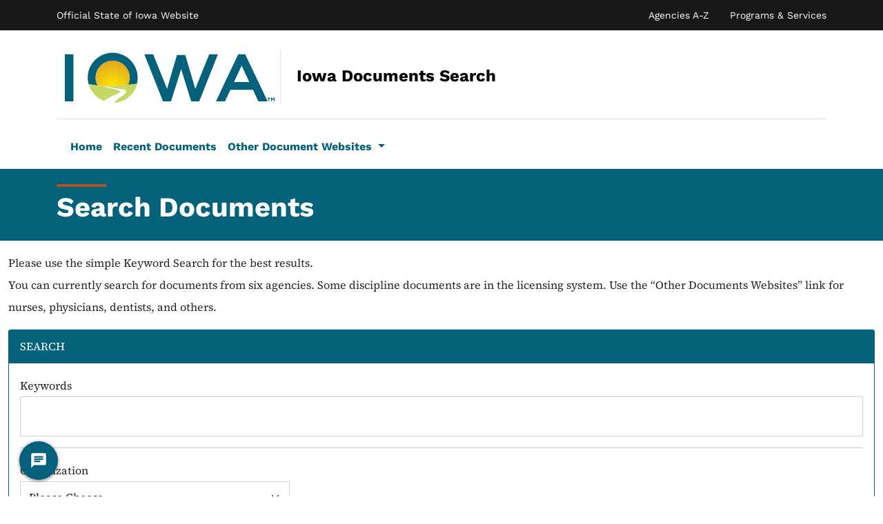

--- FILE ---
content_type: text/html; charset=utf-8
request_url: https://documents.iowa.gov/
body_size: 11817
content:
<!DOCTYPE html>
<html lang="en">
<head>
    <meta charset="utf-8" />
    <meta name="viewport" content="width=device-width, initial-scale=1.0" />
    <title>Search Documents - DocsIowaGov</title>
    <link rel="stylesheet" href="/lib/bootstrap/dist/css/bootstrap.min.css" />
    <link rel="stylesheet" href="/css/site.css?v=MdPnPjp-f7SrgDQLqM5IOcYZjtQbcr_aLsk7Ca_GC0c" />
    <link rel="stylesheet" href="/css/bootstrap.custom.css?v=hLuxslDeDKc5cgrbQjYZZ1HHwsJ5dnUT6DUATInSa-A" />
    <link rel="stylesheet" href="/font-awesome/css/all.min.css" />
    <link rel="stylesheet" href="/css/peekABar/jquery.peekabar.css" />
    <link href="/css/datatables/datatables.datatables.css" rel="stylesheet" />
    <link href="/css/datatables/responsive.datatables.css" rel="stylesheet" />
    <link href="/css/bootstrap/bootstrap-icons/font/bootstrap-icons.min.css" rel="stylesheet" />
    <script src="/js/pdf.js/pdf.min.mjs" type="module"></script>
    <link href="/css/pdfjs-viewer/pdfjs-viewer.css" rel="stylesheet" />
    <link href="/css/pdfjs-viewer/pdftoolbar.css" rel="stylesheet" />
    <link rel="icon" href="/img/favicon.png?v=WAkegA8cFhMYG4tMnyfy30VeU6L8E6cjcqvsBxUfoV8" type="image/png" />
    <!-- Google Tag Manager -->
    <script>
        (function(w,d,s,l,i){w[l]=w[l]||[];w[l].push({'gtm.start':
        new Date().getTime(),event:'gtm.js'});var f=d.getElementsByTagName(s)[0],
        j=d.createElement(s),dl=l!='dataLayer'?'&l='+l:'';j.async=true;j.src=
        'https://www.googletagmanager.com/gtm.js?id='+i+dl;f.parentNode.insertBefore(j,f);
        })(window,document,'script','dataLayer','GTM-WK43T7PT');
    </script>
    <!-- End Google Tag Manager -->

                              <script>!function(a){var e="https://s.go-mpulse.net/boomerang/",t="addEventListener";if("False"=="True")a.BOOMR_config=a.BOOMR_config||{},a.BOOMR_config.PageParams=a.BOOMR_config.PageParams||{},a.BOOMR_config.PageParams.pci=!0,e="https://s2.go-mpulse.net/boomerang/";if(window.BOOMR_API_key="RYDVS-SB99L-MTVJH-7E27H-ZETAM",function(){function n(e){a.BOOMR_onload=e&&e.timeStamp||(new Date).getTime()}if(!a.BOOMR||!a.BOOMR.version&&!a.BOOMR.snippetExecuted){a.BOOMR=a.BOOMR||{},a.BOOMR.snippetExecuted=!0;var i,_,o,r=document.createElement("iframe");if(a[t])a[t]("load",n,!1);else if(a.attachEvent)a.attachEvent("onload",n);r.src="javascript:void(0)",r.title="",r.role="presentation",(r.frameElement||r).style.cssText="width:0;height:0;border:0;display:none;",o=document.getElementsByTagName("script")[0],o.parentNode.insertBefore(r,o);try{_=r.contentWindow.document}catch(O){i=document.domain,r.src="javascript:var d=document.open();d.domain='"+i+"';void(0);",_=r.contentWindow.document}_.open()._l=function(){var a=this.createElement("script");if(i)this.domain=i;a.id="boomr-if-as",a.src=e+"RYDVS-SB99L-MTVJH-7E27H-ZETAM",BOOMR_lstart=(new Date).getTime(),this.body.appendChild(a)},_.write("<bo"+'dy onload="document._l();">'),_.close()}}(),"".length>0)if(a&&"performance"in a&&a.performance&&"function"==typeof a.performance.setResourceTimingBufferSize)a.performance.setResourceTimingBufferSize();!function(){if(BOOMR=a.BOOMR||{},BOOMR.plugins=BOOMR.plugins||{},!BOOMR.plugins.AK){var e=""=="true"?1:0,t="",n="aodgeqqxfuxmo2lrlzga-f-c190b7a46-clientnsv4-s.akamaihd.net",i="false"=="true"?2:1,_={"ak.v":"39","ak.cp":"1545848","ak.ai":parseInt("609456",10),"ak.ol":"0","ak.cr":8,"ak.ipv":4,"ak.proto":"h2","ak.rid":"e2af750","ak.r":47370,"ak.a2":e,"ak.m":"dscb","ak.n":"essl","ak.bpcip":"3.134.98.0","ak.cport":58018,"ak.gh":"23.208.24.82","ak.quicv":"","ak.tlsv":"tls1.3","ak.0rtt":"","ak.0rtt.ed":"","ak.csrc":"-","ak.acc":"","ak.t":"1769037388","ak.ak":"hOBiQwZUYzCg5VSAfCLimQ==6YgyF56wQllLPKBL4TYK0Tjcf3E9VARxEOLqqYK4qr3/trxouIdkUt8YtLWuNNforI9YL9LQNdEYCbgs+8y1GwweitEeMJS8QlfiOYObTips6gKxVpWdqsYc7qvXiUDbfZni4Pxnh666iFNXdZfwsO9w5FxdKXtOFpfkN/xbY7q/DVAyErsPdnX2Nprmn5TlPWvRgjSQYk6A4wVtqW9IzMofXz320/vonWC62xLkzxPkAcMlrvzDRhB+LUeLKBcAAqT5/bS4Tqn7YB+pGA1iE2UolAt4S6sUgNXzn5W2vZQWsyyvW6w+RtgAdjRuS5gqLZhgv/CSDZOBTNK8HBrDoSoy3eAD56AA0q7L9bBDM5JwQjnSPkoEoiFyDszG9LWJMOXp+TQHzfeyFB1utROFJQkJZk1KBn5jAzMef2DF3xE=","ak.pv":"628","ak.dpoabenc":"","ak.tf":i};if(""!==t)_["ak.ruds"]=t;var o={i:!1,av:function(e){var t="http.initiator";if(e&&(!e[t]||"spa_hard"===e[t]))_["ak.feo"]=void 0!==a.aFeoApplied?1:0,BOOMR.addVar(_)},rv:function(){var a=["ak.bpcip","ak.cport","ak.cr","ak.csrc","ak.gh","ak.ipv","ak.m","ak.n","ak.ol","ak.proto","ak.quicv","ak.tlsv","ak.0rtt","ak.0rtt.ed","ak.r","ak.acc","ak.t","ak.tf"];BOOMR.removeVar(a)}};BOOMR.plugins.AK={akVars:_,akDNSPreFetchDomain:n,init:function(){if(!o.i){var a=BOOMR.subscribe;a("before_beacon",o.av,null,null),a("onbeacon",o.rv,null,null),o.i=!0}return this},is_complete:function(){return!0}}}}()}(window);</script></head>
<body>
    <!-- Google Tag Manager (noscript) -->
    <noscript b-tzabbewjvd>
        <iframe b-tzabbewjvd src="https://www.googletagmanager.com/ns.html?id=GTM-WK43T7PT" height="0" width="0" style="display:none;visibility:hidden"></iframe>
    </noscript>
    <!-- End Google Tag Manager (noscript) -->

    <!-- Tophat Native Bootstrap -->
    <div b-tzabbewjvd class="bg-dark py-2">
        <div b-tzabbewjvd class="container small text-white text-sans">
            <div b-tzabbewjvd class="row">
                <div b-tzabbewjvd class="col col-md-8">
                    <a b-tzabbewjvd href="https://www.iowa.gov/official-website" class="text-white text-decoration-none tophatLink">Official State of Iowa Website</a>
                </div>
                <div b-tzabbewjvd class="col d-none col-lg-4 d-lg-block text-end"><a b-tzabbewjvd href="https://directory.iowa.gov/organization/index" class="text-white text-decoration-none tophatLink">Agencies A-Z</a>
                    <span b-tzabbewjvd class="tophatSpacer" style=""></span><a b-tzabbewjvd href="https://directory.iowa.gov/service/index" class="text-white text-decoration-none tophatLink">Programs & Services</a></div>
            </div>
        </div>
    </div>
    <!-- End Tophat Native Bootstrap-->

    <main b-tzabbewjvd role="main" class="pb-3">
        <div b-tzabbewjvd class="container">
            <nav b-tzabbewjvd class="navbar navbar-expand-lg navbar-light bg-white pt-4" aria-label="Site Header">

                <div b-tzabbewjvd class="container-fluid border-bottom pb-3 fw-bold">
                    <button b-tzabbewjvd class="navbar-toggler order-2" type="button" data-bs-toggle="collapse" data-bs-target="#docNavBar" aria-controls="docNavBar" aria-expanded="false" aria-label="Toggle navigation">
                        <span b-tzabbewjvd class="navbar-toggler-icon"></span>
                    </button>
                    <a class="navbar-brand fs-4 text-black text-sans pe-3" href="/">
                        <img src="/img/iowa-logo.svg" class="d-none d-md-inline-flex me-none me-md-3 pe-none pe-md-2 border-end" alt="State of Iowa Logo" />
                        Iowa Documents Search
                    </a>
                </div>
            </nav>
            <nav b-tzabbewjvd class="navbar navbar-expand-lg navbar-light bg-white text-sans" aria-label="Site Navigation">
                <div b-tzabbewjvd class="container-fluid">

                    <div b-tzabbewjvd class="collapse navbar-collapse" id="offenderNavBar">
                        <ul b-tzabbewjvd class="navbar-nav me-auto mb-0 mb-sm-0">
                            <li b-tzabbewjvd>
                                <a href="/" id="homeLink" class="fw-bold text-dark nav-link">
                                    Home
                                </a>
                            </li>
                            <li b-tzabbewjvd>
                                <a b-tzabbewjvd href="#" id="recentLink" class="fw-bold text-dark nav-link" onclick="showRecentDocs();">
                                    Recent Documents
                                </a>
                            </li>
                            <li b-tzabbewjvd class="nav-item dropdown">
                                <a b-tzabbewjvd class="nav-link fw-bold text-dark nav-link dropdown-toggle" href="#" id="navbarDropdown" role="button" data-bs-toggle="dropdown" aria-expanded="false">
                                    Other Document Websites
                                </a>

                                <ul b-tzabbewjvd class="dropdown-menu" aria-labelledby="navbarDropdown">
                                    <li b-tzabbewjvd><a b-tzabbewjvd class="dropdown-item" href="https://amanda-portal.idph.state.ia.us/idb/portal/#/license/license-query" target="_EXT">Dental Board</a></li>
                                    <li b-tzabbewjvd><a b-tzabbewjvd class="dropdown-item" href="https://amanda-portal.idph.state.ia.us/ibm/portal/#/license/license_query" target="_EXT">Medicine, Board of</a></li>
                                    <li b-tzabbewjvd><a b-tzabbewjvd class="dropdown-item" href="https://amanda-portal.idph.state.ia.us/ibon/portal/#/license/license-discipline-query" target="_EXT">Nursing, Board of</a></li>
                                </ul>
                            </li>
                        </ul>
                    </div>
                </div>
            </nav>
        </div>
        
<style>
    .pdfviewer {
        height: 100%;
        margin: 0;
        padding: 0;
        display: flex;
        flex-direction: column;
    }
    .pdfviewer-container {
        margin: 0;
        padding: 0;
        display: flex;
        overflow: hidden;
        flex: 1;
    }
    .thumbnails {
        width: 150px !important;
        border: 1px solid #aaa;
        border-right: 3px solid #999;
        background: #ccc;
    }
    .thumbnails .pdfpage.selected {
        border: 2px solid #777;
        border-radius: 2px;
    }
    .maindoc {
        flex: 1;
    }
    .hide {
        display: none;
    }
    input[type="file"] {
        display: none;
    }
    .numbering {
        width: 100%;
        text-align: center;
        font-size: 0.75em;
        margin-top: 0.25em;
        color: #555;
    }
    .thumbnails .pdfpage {
        margin-bottom: 2em !important;
    }
    .thumbnails .pdfpage.hidden {
        opacity: 0.3;
    }
    .maindoc .pdfpage.hidden {
        display: none;
    }
</style>

<div class="bg-primary">
    <div class="container py-2">
        <h1 id="header_default" class="mt-4 mb-3 h1 text-sans fw-bold text-white header-text">Search Documents</h1>
                        <h1 id="header_10350462" class="mt-4 mb-3 h1 text-sans fw-bold text-white header-text" hidden="hidden">Iowa Revenue Research Library</h1>
                        <h1 id="header_10352456" class="mt-4 mb-3 h1 text-sans fw-bold text-white header-text" hidden="hidden">Education Appeal Decisions</h1>
                        <h1 id="header_10295936" class="mt-4 mb-3 h1 text-sans fw-bold text-white header-text" hidden="hidden">Bridge Standards</h1>
    </div>
</div>

<div class="container-xxl">
    <div class="my-3 page-text" id="pagetext_default">
        Please use the simple Keyword Search for the best results.<br />
        You can currently search for documents from six agencies. Some discipline documents are in the licensing system. Use the “Other Documents Websites” link for nurses, physicians, dentists, and others.
    </div>


                <div class="my-3 page-text" id="pagetext_10295936" hidden="hidden">This search index allows you to search for bridge standards maintained by the Bridges & Structures Bureau meeting the current CADD format.</div>

    <input type="hidden" id="categoryId" />
    <input type="hidden" id="page_length_parm" />
    <form id="document-search" onsubmit="submitDocumentSearch();return false;">
        <div class="card border-top">
            <div class="card-header">
                SEARCH&nbsp;&nbsp;
            </div>
            <div class="card-body">
                <div class="row">
                    <div class="col-12">
                        <label class="field-label" for="search_keywords">Keywords</label>
                        <input type="text" class="form-control form-control-lg" id="search_keywords" name="search.Keywords" onchange="changeKeyword(this);" onKeyUp="changeKeyword(this);" value="">
                    </div>
                    <div class="col-12">
                        <hr />
                    </div>

                </div>
                <div class="row search-fields">
                        <div class="search-by col-12 col-sm-6 col-lg-4">
                            <label for="4206904_2" HiddenFor=""  class="field-label">Organization</label><select id="4206904_2" name="4206904_2" HiddenFor=""  class="form-select category-change form-organization" data-attributes="4206904_2"><option value="" data-key="none">Please Choose</option><option data-key="DOE" >Education</option><option data-key="HHS" data-category="10328503" >Health and Human Services</option><option data-key="DIAL" data-category="10328504" >Inspections, Appeals, and Licensing, Department of</option><option data-key="DIFS" data-category="10328203" >Insurance Division</option><option data-key="IDR" data-category="10350462" >Revenue</option><option data-key="DOT" >Transportation</option></select>
                        </div>
                        <div class="search-by col-12 col-sm-6 col-lg-4">
                            <label for="4206904_19" HiddenFor="" style="display: none;" class="field-label" data-binding="4206904_2">Type</label data-binding="4206904_2"><select id="4206904_19" name="4206904_19" HiddenFor="" style="display: none;" class="form-select category-change form-type" data-attributes="4206904_19" data-binding="4206904_2"><option value="" data-key="none">Please Choose</option><option data-key="DOT" data-category="10277529" >Analytics</option><option data-key="DOE" data-category="10352456" >Appeals</option><option data-key="DOT" data-category="10295936" >Bridges</option><option data-key="DOT" data-category="10298065" >Design</option></select>
                        </div>
                    <hr class="mt-2" />
                    <!-- Loading overlay -->
                    <div id="loadingOverlay" class="d-none position-absolute top-0 start-0 w-100 h-100 d-flex justify-content-center align-items-center bg-white bg-opacity-75" style="z-index: 10; display: none;">
                        <div class="fs-4 fw-bold text-dark">Loading...</div>
                    </div>
                </div>

            </div>
        </div>

        <div class="row mt-4">
            <div class="col-12 col-lg-4">

                <select id="search-logic" class="form-select mb-3 mb-lg-0 form-select-lg" aria-label="Search Configuration Options">
                    <option value="&#x27;format&#x27;">Search for Text that Matches Keyword(s) Exactly</option>
                    <option value="*format*">Search for Text Containing the Keyword(s)</option>
                    <option value="format*">Search for Text Beginning with Keyword(s)</option>
                    <option value="*format">Search for Text Ending with Keyword(s)</option>
                </select>
                <div class="d-none text-warning">NOTE: contains searches are extremely slow, please be patient waiting for results.</div>
            </div>
            <div class="col-12 col-lg-2 ">

                <select id="search-operands" class="form-select form-select-lg mb-3 mb-lg-0 d-none" aria-label="Search Operating Options">
                    <option value="">Match Phrase</option>
                    <option value="&amp;&amp;">Match Keywords, All</option>
                    <option value="or">Match Keywords, Any</option>
                </select>

            </div>
            <div class="col-12 col-sm-6 col-lg-2  mb-3 mb-lg-0">
                <button type="button" class="btn  w-100 text-primary btn-lg" onclick="resetDocumentSearch();">Reset <span class="d-inline d-md-none d-xl-inline">Form</span></button>
            </div>
            <div class="col-12 col-sm-6 col-lg-4 mb-3">
                <button id="search-submit" class="btn w-100 btn-primary btn-lg" type="button" onclick="submitDocumentSearch()">Submit Search</button>
            </div>
        </div>
    </form>

    <div id="search-results" class="card border-top mt-3 d-none">
        <div class="card-header">
            <div class="row">
                <div class="col-12 col-md-6 col-xxl-8"><span>SEARCHING</span></div>
            </div>
        </div>
        <div class="card-body">
            <span class="loader"></span>
        </div>
        <div class="card-header">
            <div class="row">
                <div class="col-12 col-md-6 col-xxl-8"></div>
                <div class="col-6 col-md-3 col-xxl-2">
                    <button id="copy-url" type="button" class="btn btn-xs mx-2 btn-warning text-white float-end d-none w-100" title="Copy URL to Clipboard" onclick="copyURL()"><i class="fa-solid fa-link"></i> Copy URL</button>
                </div>
                <div class="col-6 col-md-3 col-xxl-2">
                    <button id="search-revise" type="button" class="btn btn-xs btn-warning text-white float-end d-none w-100" title="Revise Search Criteria" onclick="reviseDocumentSearch();"><i class="fa-solid fa-search"></i> Revise Search</button>
                </div>
            </div>
        </div>
    </div>

    <p class="clearfix">&nbsp;</p>
</div>

<div class="modal" id="searchResultDetailModal" tabindex="-1" aria-labelledby="searchResultDetailModalLabel" data-bs-backdrop="static" data-bs-keyboard="false" aria-hidden="true">
    <div class="modal-dialog modal-lg modal-almost-fullscreen">
        <div class="modal-content">
            <div class="modal-header">
                <h5 class="modal-title" id="searchResultDetailModalLabel">Document Summary</h5>
                <button type="button" class="btn-close" data-bs-dismiss="modal" aria-label="Close"></button>
            </div>
            <div class="modal-body">
            </div>
            <div class="modal-footer">
                <button type="button" class="btn btn-secondary" data-bs-dismiss="modal">Close</button>
                <button id="copy-document-url" type="button" class="btn btn-primary" title="Copy URL to Clipboard" onclick="copyDocumentURL()"><i class="fa-solid fa-link"></i> Copy URL</button>
                <button onclick="downloadFileFromPreview()" class="btn btn-primary">Download Document</button>
            </div>
        </div>
    </div>
</div>

<div class="modal" id="searchResultErrorModal" tabindex="-1" aria-labelledby="searchResultErrorModalLabel" data-bs-backdrop="static" data-bs-keyboard="false" aria-hidden="true">
    <div class="modal-dialog modal-dialog-centered">
        <div class="modal-content">
            <div class="modal-header">
                <h5 class="modal-title" id="searchResultErrorModalLabel">Error</h5>
                <button type="button" class="btn-close" data-bs-dismiss="modal" aria-label="Close"></button>
            </div>
            <div class="modal-body" style="overflow-y:auto;max-height:50vh;">
            </div>
            <div class="modal-footer">
                <button type="button" class="btn btn-secondary" data-bs-dismiss="modal">Close</button>
            </div>
        </div>
    </div>
</div>


    </main>

    <div b-tzabbewjvd class="bg-mix border-top border-primary border-5">
        <div b-tzabbewjvd class="container">

            <footer b-tzabbewjvd>
                <div b-tzabbewjvd class="row">
                    <div b-tzabbewjvd class="col-12 col-lg-3 bg-light pt-5 pb-4">
                        <a b-tzabbewjvd class="navbar-brand h3 text-black text-sans fw-bold me-3" href="https://www.iowa.gov">
                            <img src="/img/Igovlogo.png" class="ms-5 ms-md-0 me-3 pe-none" alt="State of Iowa Logo" />
                        </a>
                    </div>
                    <div b-tzabbewjvd class="col-12 py-3 col-lg-9 bg-white ps-5 pt-5 pb-4 text-sans">
                        <p b-tzabbewjvd class="mt-2">
                            <a b-tzabbewjvd class="text-dark border-dark border-bottom pb-1 text-decoration-none fw-bold" href="https://directory.iowa.gov/">Staff Directory</a>
                            <span b-tzabbewjvd aria-hidden="true" class="px-3">|</span>
                            <a b-tzabbewjvd class="text-dark border-dark border-bottom pb-1 text-decoration-none fw-bold" href="https://www.iowa.gov/feedback">Send Feedback</a>
                        </p>
                        <p b-tzabbewjvd>
                            <sub b-tzabbewjvd>Read our site policies on <a b-tzabbewjvd href="https://iowa.gov/policies" class="text-dark border-dark border-bottom pb-1 text-decoration-none">accessibility, data &amp; privacy policies</a>.</sub>
                        </p>
                    </div>
                </div>
            </footer>
        </div>
    </div>
    <script src="/lib/jquery/dist/jquery.min.js"></script>
    <script src="/lib/bootstrap/dist/js/bootstrap.bundle.min.js"></script>
    <script src="/lib/datatables/datatables.js?v=b30J4W2AyH-YyDbJdrnml67Dbvu94rJ5iQhKPhobyDI"></script>
    <script src="/lib/datatables/datatables.responsive.js"></script>
    <script src="/lib/datatables/responsive.datatables.js"></script>
    <script src="/js/peekABar/jquery.peekabar.min.js"></script>
    <script src="/js/print-js/print.min.js"></script>

    <script type="module">
        var { pdfjsLib } = globalThis;
        pdfjsLib.GlobalWorkerOptions.workerSrc = '/js/pdf.js/pdf.worker.mjs';
    </script>
    <script src="/js/pdfjs-viewer/pdfjs-viewer.min.js"></script>

    <script src="/js/site.js?v=MRKThUoVg1bWswOFRkqffFKEy4-6P2A-8fR2xCFzBaE"></script>
    

    <script type="text/javascript">
        var organizationsModel = "[{\u0022Value\u0022:\u0022Education\u0022,\u0022Key\u0022:\u0022DOE\u0022,\u0022CategoryId\u0022:\u0022\u0022,\u0022Display\u0022:true,\u0022HeaderText\u0022:\u0022\u0022,\u0022PageText\u0022:\u0022\u0022,\u0022Columns\u0022:null},{\u0022Value\u0022:\u0022Health and Human Services\u0022,\u0022Key\u0022:\u0022HHS\u0022,\u0022CategoryId\u0022:\u002210328503\u0022,\u0022Display\u0022:true,\u0022HeaderText\u0022:\u0022\u0022,\u0022PageText\u0022:\u0022\u0022,\u0022Columns\u0022:[{\u0022ClassName\u0022:\u0022\u0022,\u0022Data\u0022:\u0022name\u0022,\u0022Attribute\u0022:null,\u0022Title\u0022:\u0022Document\u0022,\u0022Sortable\u0022:true,\u0022SortName\u0022:\u0022OTName\u0022,\u0022Visible\u0022:true,\u0022GoogleMetaTag\u0022:\u0022name\u0022,\u0022CategoryReturnAttr\u0022:null},{\u0022ClassName\u0022:\u0022\u0022,\u0022Data\u0022:\u0022attributes.Attr_4206904_2\u0022,\u0022Attribute\u0022:\u0022Attr_4206904_2\u0022,\u0022Title\u0022:\u0022Organization\u0022,\u0022Sortable\u0022:true,\u0022SortName\u0022:\u0022\u0022,\u0022Visible\u0022:false,\u0022GoogleMetaTag\u0022:\u0022Organization\u0022,\u0022CategoryReturnAttr\u0022:null},{\u0022ClassName\u0022:\u0022\u0022,\u0022Data\u0022:\u0022attributes.Attr_10328503_2\u0022,\u0022Attribute\u0022:\u0022Attr_10328503_2\u0022,\u0022Title\u0022:\u0022Area\u0022,\u0022Sortable\u0022:true,\u0022SortName\u0022:\u0022\u0022,\u0022Visible\u0022:true,\u0022GoogleMetaTag\u0022:\u0022Area\u0022,\u0022CategoryReturnAttr\u0022:null},{\u0022ClassName\u0022:\u0022\u0022,\u0022Data\u0022:\u0022attributes.Attr_10328503_3\u0022,\u0022Attribute\u0022:\u0022Attr_10328503_3\u0022,\u0022Title\u0022:\u0022Business\u0022,\u0022Sortable\u0022:true,\u0022SortName\u0022:\u0022\u0022,\u0022Visible\u0022:true,\u0022GoogleMetaTag\u0022:null,\u0022CategoryReturnAttr\u0022:null},{\u0022ClassName\u0022:\u0022\u0022,\u0022Data\u0022:\u0022attributes.Attr_10328503_5\u0022,\u0022Attribute\u0022:\u0022Attr_10328503_5\u0022,\u0022Title\u0022:\u0022Last Name\u0022,\u0022Sortable\u0022:true,\u0022SortName\u0022:\u0022\u0022,\u0022Visible\u0022:true,\u0022GoogleMetaTag\u0022:null,\u0022CategoryReturnAttr\u0022:\u002210328503_4_1_5\u0022},{\u0022ClassName\u0022:\u0022\u0022,\u0022Data\u0022:\u0022attributes.Attr_10328503_6\u0022,\u0022Attribute\u0022:\u0022Attr_10328503_6\u0022,\u0022Title\u0022:\u0022First Name\u0022,\u0022Sortable\u0022:true,\u0022SortName\u0022:\u0022\u0022,\u0022Visible\u0022:true,\u0022GoogleMetaTag\u0022:null,\u0022CategoryReturnAttr\u0022:\u002210328503_4_1_6\u0022},{\u0022ClassName\u0022:\u0022\u0022,\u0022Data\u0022:\u0022attributes.Attr_10328503_7\u0022,\u0022Attribute\u0022:\u0022Attr_10328503_7\u0022,\u0022Title\u0022:\u0022Middle Name\u0022,\u0022Sortable\u0022:true,\u0022SortName\u0022:\u0022\u0022,\u0022Visible\u0022:false,\u0022GoogleMetaTag\u0022:null,\u0022CategoryReturnAttr\u0022:\u002210328503_4_1_7\u0022},{\u0022ClassName\u0022:\u0022\u0022,\u0022Data\u0022:\u0022attributes.Attr_10328503_8\u0022,\u0022Attribute\u0022:\u0022Attr_10328503_8\u0022,\u0022Title\u0022:\u0022Subject\u0022,\u0022Sortable\u0022:true,\u0022SortName\u0022:\u0022\u0022,\u0022Visible\u0022:true,\u0022GoogleMetaTag\u0022:null,\u0022CategoryReturnAttr\u0022:null},{\u0022ClassName\u0022:\u0022date\u0022,\u0022Data\u0022:\u0022attributes.Attr_10328503_9\u0022,\u0022Attribute\u0022:\u0022Attr_10328503_9\u0022,\u0022Title\u0022:\u0022Date\u0022,\u0022Sortable\u0022:true,\u0022SortName\u0022:\u0022\u0022,\u0022Visible\u0022:true,\u0022GoogleMetaTag\u0022:null,\u0022CategoryReturnAttr\u0022:null},{\u0022ClassName\u0022:\u0022\u0022,\u0022Data\u0022:\u0022attributes.Attr_10328503_10\u0022,\u0022Attribute\u0022:\u0022Attr_10328503_10\u0022,\u0022Title\u0022:\u0022Matter\u0022,\u0022Sortable\u0022:true,\u0022SortName\u0022:\u0022\u0022,\u0022Visible\u0022:true,\u0022GoogleMetaTag\u0022:null,\u0022CategoryReturnAttr\u0022:null},{\u0022ClassName\u0022:\u0022\u0022,\u0022Data\u0022:\u0022attributes.Attr_10328503_11\u0022,\u0022Attribute\u0022:\u0022Attr_10328503_11\u0022,\u0022Title\u0022:\u0022Type\u0022,\u0022Sortable\u0022:true,\u0022SortName\u0022:\u0022\u0022,\u0022Visible\u0022:true,\u0022GoogleMetaTag\u0022:null,\u0022CategoryReturnAttr\u0022:null},{\u0022ClassName\u0022:\u0022\u0022,\u0022Data\u0022:\u0022attributes.Attr_10328503_12\u0022,\u0022Attribute\u0022:\u0022Attr_10328503_12\u0022,\u0022Title\u0022:\u0022County\u0022,\u0022Sortable\u0022:true,\u0022SortName\u0022:\u0022\u0022,\u0022Visible\u0022:true,\u0022GoogleMetaTag\u0022:null,\u0022CategoryReturnAttr\u0022:null}]},{\u0022Value\u0022:\u0022Inspections, Appeals, and Licensing, Department of\u0022,\u0022Key\u0022:\u0022DIAL\u0022,\u0022CategoryId\u0022:\u002210328504\u0022,\u0022Display\u0022:true,\u0022HeaderText\u0022:\u0022\u0022,\u0022PageText\u0022:\u0022\u0022,\u0022Columns\u0022:[{\u0022ClassName\u0022:\u0022\u0022,\u0022Data\u0022:\u0022name\u0022,\u0022Attribute\u0022:null,\u0022Title\u0022:\u0022Document\u0022,\u0022Sortable\u0022:true,\u0022SortName\u0022:\u0022OTName\u0022,\u0022Visible\u0022:true,\u0022GoogleMetaTag\u0022:\u0022name\u0022,\u0022CategoryReturnAttr\u0022:null},{\u0022ClassName\u0022:\u0022\u0022,\u0022Data\u0022:\u0022attributes.Attr_4206904_2\u0022,\u0022Attribute\u0022:\u0022Attr_4206904_2\u0022,\u0022Title\u0022:\u0022Organization\u0022,\u0022Sortable\u0022:true,\u0022SortName\u0022:\u0022\u0022,\u0022Visible\u0022:false,\u0022GoogleMetaTag\u0022:\u0022Organization\u0022,\u0022CategoryReturnAttr\u0022:null},{\u0022ClassName\u0022:\u0022\u0022,\u0022Data\u0022:\u0022attributes.Attr_10328504_2\u0022,\u0022Attribute\u0022:\u0022Attr_10328504_2\u0022,\u0022Title\u0022:\u0022Board\u0022,\u0022Sortable\u0022:true,\u0022SortName\u0022:\u0022\u0022,\u0022Visible\u0022:true,\u0022GoogleMetaTag\u0022:\u0022Area\u0022,\u0022CategoryReturnAttr\u0022:null},{\u0022ClassName\u0022:\u0022\u0022,\u0022Data\u0022:\u0022attributes.Attr_10328504_3\u0022,\u0022Attribute\u0022:\u0022Attr_10328504_3\u0022,\u0022Title\u0022:\u0022Category\u0022,\u0022Sortable\u0022:true,\u0022SortName\u0022:\u0022\u0022,\u0022Visible\u0022:true,\u0022GoogleMetaTag\u0022:null,\u0022CategoryReturnAttr\u0022:null},{\u0022ClassName\u0022:\u0022\u0022,\u0022Data\u0022:\u0022attributes.Attr_10328504_4\u0022,\u0022Attribute\u0022:\u0022Attr_10328504_4\u0022,\u0022Title\u0022:\u0022Previous/Other Name\u0022,\u0022Sortable\u0022:true,\u0022SortName\u0022:\u0022\u0022,\u0022Visible\u0022:false,\u0022GoogleMetaTag\u0022:null,\u0022CategoryReturnAttr\u0022:null},{\u0022ClassName\u0022:\u0022\u0022,\u0022Data\u0022:\u0022attributes.Attr_10328504_6\u0022,\u0022Attribute\u0022:\u0022Attr_10328504_6\u0022,\u0022Title\u0022:\u0022Last Name\u0022,\u0022Sortable\u0022:true,\u0022SortName\u0022:\u0022\u0022,\u0022Visible\u0022:true,\u0022GoogleMetaTag\u0022:null,\u0022CategoryReturnAttr\u0022:\u002210328504_5_1_6\u0022},{\u0022ClassName\u0022:\u0022\u0022,\u0022Data\u0022:\u0022attributes.Attr_10328504_7\u0022,\u0022Attribute\u0022:\u0022Attr_10328504_7\u0022,\u0022Title\u0022:\u0022First Name\u0022,\u0022Sortable\u0022:true,\u0022SortName\u0022:\u0022\u0022,\u0022Visible\u0022:true,\u0022GoogleMetaTag\u0022:null,\u0022CategoryReturnAttr\u0022:\u002210328504_5_1_7\u0022},{\u0022ClassName\u0022:\u0022\u0022,\u0022Data\u0022:\u0022attributes.Attr_10328504_8\u0022,\u0022Attribute\u0022:\u0022Attr_10328504_8\u0022,\u0022Title\u0022:\u0022Middle Name\u0022,\u0022Sortable\u0022:true,\u0022SortName\u0022:\u0022\u0022,\u0022Visible\u0022:false,\u0022GoogleMetaTag\u0022:null,\u0022CategoryReturnAttr\u0022:\u002210328504_5_1_8\u0022},{\u0022ClassName\u0022:\u0022\u0022,\u0022Data\u0022:\u0022attributes.Attr_10328504_9\u0022,\u0022Attribute\u0022:\u0022Attr_10328504_9\u0022,\u0022Title\u0022:\u0022Business Name\u0022,\u0022Sortable\u0022:true,\u0022SortName\u0022:\u0022\u0022,\u0022Visible\u0022:true,\u0022GoogleMetaTag\u0022:null,\u0022CategoryReturnAttr\u0022:null},{\u0022ClassName\u0022:\u0022\u0022,\u0022Data\u0022:\u0022attributes.Attr_10328504_10\u0022,\u0022Attribute\u0022:\u0022Attr_10328504_10\u0022,\u0022Title\u0022:\u0022Order Number\u0022,\u0022Sortable\u0022:true,\u0022SortName\u0022:\u0022\u0022,\u0022Visible\u0022:true,\u0022GoogleMetaTag\u0022:null,\u0022CategoryReturnAttr\u0022:null},{\u0022ClassName\u0022:\u0022date\u0022,\u0022Data\u0022:\u0022attributes.Attr_10328504_14\u0022,\u0022Attribute\u0022:\u0022Attr_10328504_14\u0022,\u0022Title\u0022:\u0022Date Signed\u0022,\u0022Sortable\u0022:true,\u0022SortName\u0022:\u0022\u0022,\u0022Visible\u0022:true,\u0022GoogleMetaTag\u0022:null,\u0022CategoryReturnAttr\u0022:null},{\u0022ClassName\u0022:\u0022\u0022,\u0022Data\u0022:\u0022attributes.Attr_10328504_11\u0022,\u0022Attribute\u0022:\u0022Attr_10328504_11\u0022,\u0022Title\u0022:\u0022State\u0022,\u0022Sortable\u0022:true,\u0022SortName\u0022:\u0022\u0022,\u0022Visible\u0022:true,\u0022GoogleMetaTag\u0022:null,\u0022CategoryReturnAttr\u0022:null},{\u0022ClassName\u0022:\u0022\u0022,\u0022Data\u0022:\u0022attributes.Attr_10328504_12\u0022,\u0022Attribute\u0022:\u0022Attr_10328504_12\u0022,\u0022Title\u0022:\u0022City\u0022,\u0022Sortable\u0022:true,\u0022SortName\u0022:\u0022\u0022,\u0022Visible\u0022:true,\u0022GoogleMetaTag\u0022:null,\u0022CategoryReturnAttr\u0022:null},{\u0022ClassName\u0022:\u0022\u0022,\u0022Data\u0022:\u0022attributes.Attr_10328504_13\u0022,\u0022Attribute\u0022:\u0022Attr_10328504_13\u0022,\u0022Title\u0022:\u0022County\u0022,\u0022Sortable\u0022:true,\u0022SortName\u0022:\u0022\u0022,\u0022Visible\u0022:true,\u0022GoogleMetaTag\u0022:null,\u0022CategoryReturnAttr\u0022:null}]},{\u0022Value\u0022:\u0022Insurance Division\u0022,\u0022Key\u0022:\u0022DIFS\u0022,\u0022CategoryId\u0022:\u002210328203\u0022,\u0022Display\u0022:true,\u0022HeaderText\u0022:\u0022\u0022,\u0022PageText\u0022:\u0022\u0022,\u0022Columns\u0022:[{\u0022ClassName\u0022:\u0022\u0022,\u0022Data\u0022:\u0022name\u0022,\u0022Attribute\u0022:null,\u0022Title\u0022:\u0022Document\u0022,\u0022Sortable\u0022:true,\u0022SortName\u0022:\u0022OTName\u0022,\u0022Visible\u0022:true,\u0022GoogleMetaTag\u0022:\u0022name\u0022,\u0022CategoryReturnAttr\u0022:null},{\u0022ClassName\u0022:\u0022\u0022,\u0022Data\u0022:\u0022attributes.Attr_4206904_2\u0022,\u0022Attribute\u0022:\u0022Attr_4206904_2\u0022,\u0022Title\u0022:\u0022Organization\u0022,\u0022Sortable\u0022:true,\u0022SortName\u0022:\u0022\u0022,\u0022Visible\u0022:false,\u0022GoogleMetaTag\u0022:\u0022Organization\u0022,\u0022CategoryReturnAttr\u0022:null},{\u0022ClassName\u0022:\u0022\u0022,\u0022Data\u0022:\u0022attributes.Attr_10328203_2\u0022,\u0022Attribute\u0022:\u0022Attr_10328203_2\u0022,\u0022Title\u0022:\u0022Area\u0022,\u0022Sortable\u0022:true,\u0022SortName\u0022:\u0022\u0022,\u0022Visible\u0022:true,\u0022GoogleMetaTag\u0022:\u0022Area\u0022,\u0022CategoryReturnAttr\u0022:null},{\u0022ClassName\u0022:\u0022\u0022,\u0022Data\u0022:\u0022attributes.Attr_10328203_3\u0022,\u0022Attribute\u0022:\u0022Attr_10328203_3\u0022,\u0022Title\u0022:\u0022Business\u0022,\u0022Sortable\u0022:true,\u0022SortName\u0022:\u0022\u0022,\u0022Visible\u0022:true,\u0022GoogleMetaTag\u0022:null,\u0022CategoryReturnAttr\u0022:null},{\u0022ClassName\u0022:\u0022\u0022,\u0022Data\u0022:\u0022attributes.Attr_10328203_5\u0022,\u0022Attribute\u0022:\u0022Attr_10328203_5\u0022,\u0022Title\u0022:\u0022Last Name\u0022,\u0022Sortable\u0022:true,\u0022SortName\u0022:\u0022\u0022,\u0022Visible\u0022:true,\u0022GoogleMetaTag\u0022:null,\u0022CategoryReturnAttr\u0022:\u002210328203_4_1_5\u0022},{\u0022ClassName\u0022:\u0022\u0022,\u0022Data\u0022:\u0022attributes.Attr_10328203_6\u0022,\u0022Attribute\u0022:\u0022Attr_10328203_6\u0022,\u0022Title\u0022:\u0022First Name\u0022,\u0022Sortable\u0022:true,\u0022SortName\u0022:\u0022\u0022,\u0022Visible\u0022:true,\u0022GoogleMetaTag\u0022:null,\u0022CategoryReturnAttr\u0022:\u002210328203_4_1_6\u0022},{\u0022ClassName\u0022:\u0022\u0022,\u0022Data\u0022:\u0022attributes.Attr_10328203_7\u0022,\u0022Attribute\u0022:\u0022Attr_10328203_7\u0022,\u0022Title\u0022:\u0022Middle Name\u0022,\u0022Sortable\u0022:true,\u0022SortName\u0022:\u0022\u0022,\u0022Visible\u0022:false,\u0022GoogleMetaTag\u0022:null,\u0022CategoryReturnAttr\u0022:\u002210328203_4_1_7\u0022},{\u0022ClassName\u0022:\u0022\u0022,\u0022Data\u0022:\u0022attributes.Attr_10328203_8\u0022,\u0022Attribute\u0022:\u0022Attr_10328203_8\u0022,\u0022Title\u0022:\u0022ID\u0022,\u0022Sortable\u0022:true,\u0022SortName\u0022:\u0022\u0022,\u0022Visible\u0022:true,\u0022GoogleMetaTag\u0022:null,\u0022CategoryReturnAttr\u0022:null},{\u0022ClassName\u0022:\u0022\u0022,\u0022Data\u0022:\u0022attributes.Attr_10328203_9\u0022,\u0022Attribute\u0022:\u0022Attr_10328203_9\u0022,\u0022Title\u0022:\u0022Order\u0022,\u0022Sortable\u0022:true,\u0022SortName\u0022:\u0022\u0022,\u0022Visible\u0022:true,\u0022GoogleMetaTag\u0022:null,\u0022CategoryReturnAttr\u0022:null},{\u0022ClassName\u0022:\u0022\u0022,\u0022Data\u0022:\u0022attributes.Attr_10328203_10\u0022,\u0022Attribute\u0022:\u0022Attr_10328203_10\u0022,\u0022Title\u0022:\u0022Subject\u0022,\u0022Sortable\u0022:true,\u0022SortName\u0022:\u0022\u0022,\u0022Visible\u0022:true,\u0022GoogleMetaTag\u0022:null,\u0022CategoryReturnAttr\u0022:null},{\u0022ClassName\u0022:\u0022date\u0022,\u0022Data\u0022:\u0022attributes.Attr_10328203_11\u0022,\u0022Attribute\u0022:\u0022Attr_10328203_11\u0022,\u0022Title\u0022:\u0022Signed Date\u0022,\u0022Sortable\u0022:true,\u0022SortName\u0022:\u0022\u0022,\u0022Visible\u0022:true,\u0022GoogleMetaTag\u0022:null,\u0022CategoryReturnAttr\u0022:null},{\u0022ClassName\u0022:\u0022\u0022,\u0022Data\u0022:\u0022attributes.Attr_10328203_12\u0022,\u0022Attribute\u0022:\u0022Attr_10328203_12\u0022,\u0022Title\u0022:\u0022Entity\u0022,\u0022Sortable\u0022:true,\u0022SortName\u0022:\u0022\u0022,\u0022Visible\u0022:true,\u0022GoogleMetaTag\u0022:null,\u0022CategoryReturnAttr\u0022:null},{\u0022ClassName\u0022:\u0022\u0022,\u0022Data\u0022:\u0022attributes.Attr_10328203_14\u0022,\u0022Attribute\u0022:\u0022Attr_10328203_14\u0022,\u0022Title\u0022:\u0022Matter\u0022,\u0022Sortable\u0022:true,\u0022SortName\u0022:\u0022\u0022,\u0022Visible\u0022:true,\u0022GoogleMetaTag\u0022:null,\u0022CategoryReturnAttr\u0022:null}]},{\u0022Value\u0022:\u0022Revenue\u0022,\u0022Key\u0022:\u0022IDR\u0022,\u0022CategoryId\u0022:\u002210350462\u0022,\u0022Display\u0022:true,\u0022HeaderText\u0022:\u0022Iowa Revenue Research Library\u0022,\u0022PageText\u0022:\u0022\u0022,\u0022Columns\u0022:[{\u0022ClassName\u0022:\u0022\u0022,\u0022Data\u0022:\u0022name\u0022,\u0022Attribute\u0022:null,\u0022Title\u0022:\u0022Document\u0022,\u0022Sortable\u0022:true,\u0022SortName\u0022:\u0022OTName\u0022,\u0022Visible\u0022:true,\u0022GoogleMetaTag\u0022:\u0022name\u0022,\u0022CategoryReturnAttr\u0022:null},{\u0022ClassName\u0022:\u0022\u0022,\u0022Data\u0022:\u0022attributes.Attr_4206904_2\u0022,\u0022Attribute\u0022:\u0022Attr_4206904_2\u0022,\u0022Title\u0022:\u0022Organization\u0022,\u0022Sortable\u0022:true,\u0022SortName\u0022:\u0022\u0022,\u0022Visible\u0022:false,\u0022GoogleMetaTag\u0022:\u0022Organization\u0022,\u0022CategoryReturnAttr\u0022:null},{\u0022ClassName\u0022:\u0022\u0022,\u0022Data\u0022:\u0022attributes.Attr_10350462_2\u0022,\u0022Attribute\u0022:\u0022Attr_10350462_2\u0022,\u0022Title\u0022:\u0022Subject\u0022,\u0022Sortable\u0022:true,\u0022SortName\u0022:\u0022\u0022,\u0022Visible\u0022:true,\u0022GoogleMetaTag\u0022:null,\u0022CategoryReturnAttr\u0022:null},{\u0022ClassName\u0022:\u0022\u0022,\u0022Data\u0022:\u0022attributes.Attr_10350462_3\u0022,\u0022Attribute\u0022:\u0022Attr_10350462_3\u0022,\u0022Title\u0022:\u0022Category\u0022,\u0022Sortable\u0022:true,\u0022SortName\u0022:\u0022\u0022,\u0022Visible\u0022:true,\u0022GoogleMetaTag\u0022:null,\u0022CategoryReturnAttr\u0022:null},{\u0022ClassName\u0022:\u0022\u0022,\u0022Data\u0022:\u0022attributes.Attr_10350462_4\u0022,\u0022Attribute\u0022:\u0022Attr_10350462_4\u0022,\u0022Title\u0022:\u0022Business Name\u0022,\u0022Sortable\u0022:true,\u0022SortName\u0022:\u0022\u0022,\u0022Visible\u0022:true,\u0022GoogleMetaTag\u0022:null,\u0022CategoryReturnAttr\u0022:null},{\u0022ClassName\u0022:\u0022\u0022,\u0022Data\u0022:\u0022attributes.Attr_10350462_6\u0022,\u0022Attribute\u0022:\u0022Attr_10350462_6\u0022,\u0022Title\u0022:\u0022Last Name\u0022,\u0022Sortable\u0022:true,\u0022SortName\u0022:\u0022\u0022,\u0022Visible\u0022:true,\u0022GoogleMetaTag\u0022:null,\u0022CategoryReturnAttr\u0022:\u002210350462_5_1_6\u0022},{\u0022ClassName\u0022:\u0022\u0022,\u0022Data\u0022:\u0022attributes.Attr_10350462_7\u0022,\u0022Attribute\u0022:\u0022Attr_10350462_7\u0022,\u0022Title\u0022:\u0022First Name\u0022,\u0022Sortable\u0022:true,\u0022SortName\u0022:\u0022\u0022,\u0022Visible\u0022:true,\u0022GoogleMetaTag\u0022:null,\u0022CategoryReturnAttr\u0022:\u002210350462_5_1_7\u0022},{\u0022ClassName\u0022:\u0022date\u0022,\u0022Data\u0022:\u0022attributes.Attr_10350462_8\u0022,\u0022Attribute\u0022:\u0022Attr_10350462_8\u0022,\u0022Title\u0022:\u0022Date\u0022,\u0022Sortable\u0022:true,\u0022SortName\u0022:\u0022\u0022,\u0022Visible\u0022:true,\u0022GoogleMetaTag\u0022:null,\u0022CategoryReturnAttr\u0022:null},{\u0022ClassName\u0022:\u0022\u0022,\u0022Data\u0022:\u0022attributes.Attr_10350462_9\u0022,\u0022Attribute\u0022:\u0022Attr_10350462_9\u0022,\u0022Title\u0022:\u0022Matter\u0022,\u0022Sortable\u0022:true,\u0022SortName\u0022:\u0022\u0022,\u0022Visible\u0022:true,\u0022GoogleMetaTag\u0022:null,\u0022CategoryReturnAttr\u0022:null},{\u0022ClassName\u0022:\u0022\u0022,\u0022Data\u0022:\u0022attributes.Attr_10350462_10\u0022,\u0022Attribute\u0022:\u0022Attr_10350462_10\u0022,\u0022Title\u0022:\u0022City\u0022,\u0022Sortable\u0022:true,\u0022SortName\u0022:\u0022\u0022,\u0022Visible\u0022:true,\u0022GoogleMetaTag\u0022:null,\u0022CategoryReturnAttr\u0022:null}]},{\u0022Value\u0022:\u0022Transportation\u0022,\u0022Key\u0022:\u0022DOT\u0022,\u0022CategoryId\u0022:\u0022\u0022,\u0022Display\u0022:true,\u0022HeaderText\u0022:\u0022\u0022,\u0022PageText\u0022:\u0022\u0022,\u0022Columns\u0022:null}]";
        var typesModel = "[{\u0022Value\u0022:\u0022Analytics\u0022,\u0022Key\u0022:\u0022DOT\u0022,\u0022CategoryId\u0022:\u002210277529\u0022,\u0022Display\u0022:true,\u0022HeaderText\u0022:\u0022\u0022,\u0022PageText\u0022:\u0022\u0022,\u0022Columns\u0022:[{\u0022ClassName\u0022:\u0022\u0022,\u0022Data\u0022:\u0022name\u0022,\u0022Attribute\u0022:null,\u0022Title\u0022:\u0022Document\u0022,\u0022Sortable\u0022:true,\u0022SortName\u0022:\u0022OTName\u0022,\u0022Visible\u0022:true,\u0022GoogleMetaTag\u0022:\u0022name\u0022,\u0022CategoryReturnAttr\u0022:null},{\u0022ClassName\u0022:\u0022\u0022,\u0022Data\u0022:\u0022attributes.Attr_4206904_2\u0022,\u0022Attribute\u0022:\u0022Attr_4206904_2\u0022,\u0022Title\u0022:\u0022Organization\u0022,\u0022Sortable\u0022:true,\u0022SortName\u0022:\u0022\u0022,\u0022Visible\u0022:false,\u0022GoogleMetaTag\u0022:\u0022Organization\u0022,\u0022CategoryReturnAttr\u0022:null},{\u0022ClassName\u0022:\u0022\u0022,\u0022Data\u0022:\u0022attributes.Attr_4206904_19\u0022,\u0022Attribute\u0022:\u0022Attr_4206904_19\u0022,\u0022Title\u0022:\u0022Type\u0022,\u0022Sortable\u0022:true,\u0022SortName\u0022:\u0022\u0022,\u0022Visible\u0022:false,\u0022GoogleMetaTag\u0022:\u0022Category\u0022,\u0022CategoryReturnAttr\u0022:null},{\u0022ClassName\u0022:\u0022\u0022,\u0022Data\u0022:\u0022attributes.Attr_10277529_2\u0022,\u0022Attribute\u0022:\u0022Attr_10277529_2\u0022,\u0022Title\u0022:\u0022Area\u0022,\u0022Sortable\u0022:true,\u0022SortName\u0022:\u0022\u0022,\u0022Visible\u0022:true,\u0022GoogleMetaTag\u0022:\u0022Area\u0022,\u0022CategoryReturnAttr\u0022:null},{\u0022ClassName\u0022:\u0022\u0022,\u0022Data\u0022:\u0022attributes.Attr_10277529_3\u0022,\u0022Attribute\u0022:\u0022Attr_10277529_3\u0022,\u0022Title\u0022:\u0022Year\u0022,\u0022Sortable\u0022:true,\u0022SortName\u0022:\u0022\u0022,\u0022Visible\u0022:true,\u0022GoogleMetaTag\u0022:null,\u0022CategoryReturnAttr\u0022:null},{\u0022ClassName\u0022:\u0022\u0022,\u0022Data\u0022:\u0022attributes.Attr_10277529_4\u0022,\u0022Attribute\u0022:\u0022Attr_10277529_4\u0022,\u0022Title\u0022:\u0022Subject\u0022,\u0022Sortable\u0022:true,\u0022SortName\u0022:\u0022\u0022,\u0022Visible\u0022:false,\u0022GoogleMetaTag\u0022:null,\u0022CategoryReturnAttr\u0022:null},{\u0022ClassName\u0022:\u0022\u0022,\u0022Data\u0022:\u0022attributes.Attr_10277529_5\u0022,\u0022Attribute\u0022:\u0022Attr_10277529_5\u0022,\u0022Title\u0022:\u0022City\u0022,\u0022Sortable\u0022:true,\u0022SortName\u0022:\u0022\u0022,\u0022Visible\u0022:true,\u0022GoogleMetaTag\u0022:null,\u0022CategoryReturnAttr\u0022:null},{\u0022ClassName\u0022:\u0022\u0022,\u0022Data\u0022:\u0022attributes.Attr_10277529_6\u0022,\u0022Attribute\u0022:\u0022Attr_10277529_6\u0022,\u0022Title\u0022:\u0022County\u0022,\u0022Sortable\u0022:true,\u0022SortName\u0022:\u0022\u0022,\u0022Visible\u0022:true,\u0022GoogleMetaTag\u0022:null,\u0022CategoryReturnAttr\u0022:null}]},{\u0022Value\u0022:\u0022Appeals\u0022,\u0022Key\u0022:\u0022DOE\u0022,\u0022CategoryId\u0022:\u002210352456\u0022,\u0022Display\u0022:true,\u0022HeaderText\u0022:\u0022Education Appeal Decisions\u0022,\u0022PageText\u0022:\u0022\u0022,\u0022Columns\u0022:[{\u0022ClassName\u0022:\u0022\u0022,\u0022Data\u0022:\u0022name\u0022,\u0022Attribute\u0022:null,\u0022Title\u0022:\u0022Document\u0022,\u0022Sortable\u0022:true,\u0022SortName\u0022:\u0022OTName\u0022,\u0022Visible\u0022:true,\u0022GoogleMetaTag\u0022:\u0022name\u0022,\u0022CategoryReturnAttr\u0022:null},{\u0022ClassName\u0022:\u0022\u0022,\u0022Data\u0022:\u0022attributes.Attr_4206904_2\u0022,\u0022Attribute\u0022:\u0022Attr_4206904_2\u0022,\u0022Title\u0022:\u0022Organization\u0022,\u0022Sortable\u0022:true,\u0022SortName\u0022:\u0022\u0022,\u0022Visible\u0022:false,\u0022GoogleMetaTag\u0022:\u0022Organization\u0022,\u0022CategoryReturnAttr\u0022:null},{\u0022ClassName\u0022:\u0022\u0022,\u0022Data\u0022:\u0022attributes.Attr_4206904_19\u0022,\u0022Attribute\u0022:\u0022Attr_4206904_19\u0022,\u0022Title\u0022:\u0022Type\u0022,\u0022Sortable\u0022:true,\u0022SortName\u0022:\u0022\u0022,\u0022Visible\u0022:false,\u0022GoogleMetaTag\u0022:\u0022Category\u0022,\u0022CategoryReturnAttr\u0022:null},{\u0022ClassName\u0022:\u0022\u0022,\u0022Data\u0022:\u0022attributes.Attr_10352456_2\u0022,\u0022Attribute\u0022:\u0022Attr_10352456_2\u0022,\u0022Title\u0022:\u0022Area\u0022,\u0022Sortable\u0022:true,\u0022SortName\u0022:\u0022\u0022,\u0022Visible\u0022:true,\u0022GoogleMetaTag\u0022:\u0022Area\u0022,\u0022CategoryReturnAttr\u0022:null},{\u0022ClassName\u0022:\u0022\u0022,\u0022Data\u0022:\u0022attributes.Attr_10352456_3\u0022,\u0022Attribute\u0022:\u0022Attr_10352456_3\u0022,\u0022Title\u0022:\u0022Book\u0022,\u0022Sortable\u0022:true,\u0022SortName\u0022:\u0022\u0022,\u0022Visible\u0022:false,\u0022GoogleMetaTag\u0022:null,\u0022CategoryReturnAttr\u0022:null},{\u0022ClassName\u0022:\u0022\u0022,\u0022Data\u0022:\u0022attributes.Attr_10352456_4\u0022,\u0022Attribute\u0022:\u0022Attr_10352456_4\u0022,\u0022Title\u0022:\u0022Decision\u0022,\u0022Sortable\u0022:true,\u0022SortName\u0022:\u0022\u0022,\u0022Visible\u0022:false,\u0022GoogleMetaTag\u0022:null,\u0022CategoryReturnAttr\u0022:null},{\u0022ClassName\u0022:\u0022date\u0022,\u0022Data\u0022:\u0022attributes.Attr_10352456_5\u0022,\u0022Attribute\u0022:\u0022Attr_10352456_5\u0022,\u0022Title\u0022:\u0022Date\u0022,\u0022Sortable\u0022:true,\u0022SortName\u0022:\u0022\u0022,\u0022Visible\u0022:true,\u0022GoogleMetaTag\u0022:null,\u0022CategoryReturnAttr\u0022:null},{\u0022ClassName\u0022:\u0022\u0022,\u0022Data\u0022:\u0022attributes.Attr_10352456_6\u0022,\u0022Attribute\u0022:\u0022Attr_10352456_6\u0022,\u0022Title\u0022:\u0022Caption Title\u0022,\u0022Sortable\u0022:true,\u0022SortName\u0022:\u0022\u0022,\u0022Visible\u0022:true,\u0022GoogleMetaTag\u0022:null,\u0022CategoryReturnAttr\u0022:null},{\u0022ClassName\u0022:\u0022\u0022,\u0022Data\u0022:\u0022attributes.Attr_10352456_7\u0022,\u0022Attribute\u0022:\u0022Attr_10352456_7\u0022,\u0022Title\u0022:\u0022Appellant\u0022,\u0022Sortable\u0022:true,\u0022SortName\u0022:\u0022\u0022,\u0022Visible\u0022:true,\u0022GoogleMetaTag\u0022:null,\u0022CategoryReturnAttr\u0022:null},{\u0022ClassName\u0022:\u0022\u0022,\u0022Data\u0022:\u0022attributes.Attr_10352456_8\u0022,\u0022Attribute\u0022:\u0022Attr_10352456_8\u0022,\u0022Title\u0022:\u0022Appellee\u0022,\u0022Sortable\u0022:true,\u0022SortName\u0022:\u0022\u0022,\u0022Visible\u0022:true,\u0022GoogleMetaTag\u0022:null,\u0022CategoryReturnAttr\u0022:null}]},{\u0022Value\u0022:\u0022Bridges\u0022,\u0022Key\u0022:\u0022DOT\u0022,\u0022CategoryId\u0022:\u002210295936\u0022,\u0022Display\u0022:true,\u0022HeaderText\u0022:\u0022Bridge Standards\u0022,\u0022PageText\u0022:\u0022This search index allows you to search for bridge standards maintained by the Bridges \u0026 Structures Bureau meeting the current CADD format.\u0022,\u0022Columns\u0022:[{\u0022ClassName\u0022:\u0022\u0022,\u0022Data\u0022:\u0022name\u0022,\u0022Attribute\u0022:null,\u0022Title\u0022:\u0022Document\u0022,\u0022Sortable\u0022:true,\u0022SortName\u0022:\u0022OTName\u0022,\u0022Visible\u0022:true,\u0022GoogleMetaTag\u0022:\u0022name\u0022,\u0022CategoryReturnAttr\u0022:null},{\u0022ClassName\u0022:\u0022\u0022,\u0022Data\u0022:\u0022attributes.Attr_4206904_2\u0022,\u0022Attribute\u0022:\u0022Attr_4206904_2\u0022,\u0022Title\u0022:\u0022Organization\u0022,\u0022Sortable\u0022:true,\u0022SortName\u0022:\u0022\u0022,\u0022Visible\u0022:false,\u0022GoogleMetaTag\u0022:\u0022Organization\u0022,\u0022CategoryReturnAttr\u0022:null},{\u0022ClassName\u0022:\u0022\u0022,\u0022Data\u0022:\u0022attributes.Attr_4206904_19\u0022,\u0022Attribute\u0022:\u0022Attr_4206904_19\u0022,\u0022Title\u0022:\u0022Bureau\u0022,\u0022Sortable\u0022:true,\u0022SortName\u0022:\u0022\u0022,\u0022Visible\u0022:false,\u0022GoogleMetaTag\u0022:\u0022Category\u0022,\u0022CategoryReturnAttr\u0022:null},{\u0022ClassName\u0022:\u0022\u0022,\u0022Data\u0022:\u0022attributes.Attr_10295936_2\u0022,\u0022Attribute\u0022:\u0022Attr_10295936_2\u0022,\u0022Title\u0022:\u0022Type\u0022,\u0022Sortable\u0022:true,\u0022SortName\u0022:\u0022\u0022,\u0022Visible\u0022:true,\u0022GoogleMetaTag\u0022:\u0022Area\u0022,\u0022CategoryReturnAttr\u0022:null},{\u0022ClassName\u0022:\u0022\u0022,\u0022Data\u0022:\u0022attributes.Attr_10295936_3\u0022,\u0022Attribute\u0022:\u0022Attr_10295936_3\u0022,\u0022Title\u0022:\u0022Standard Series\u0022,\u0022Sortable\u0022:true,\u0022SortName\u0022:\u0022\u0022,\u0022Visible\u0022:true,\u0022GoogleMetaTag\u0022:null,\u0022CategoryReturnAttr\u0022:null},{\u0022ClassName\u0022:\u0022\u0022,\u0022Data\u0022:\u0022attributes.Attr_10295936_4\u0022,\u0022Attribute\u0022:\u0022Attr_10295936_4\u0022,\u0022Title\u0022:\u0022Description\u0022,\u0022Sortable\u0022:true,\u0022SortName\u0022:\u0022\u0022,\u0022Visible\u0022:true,\u0022GoogleMetaTag\u0022:null,\u0022CategoryReturnAttr\u0022:null}]},{\u0022Value\u0022:\u0022Default\u0022,\u0022Key\u0022:\u0022Default\u0022,\u0022CategoryId\u0022:\u00224206904\u0022,\u0022Display\u0022:false,\u0022HeaderText\u0022:\u0022\u0022,\u0022PageText\u0022:\u0022\u0022,\u0022Columns\u0022:[{\u0022ClassName\u0022:\u0022\u0022,\u0022Data\u0022:\u0022name\u0022,\u0022Attribute\u0022:null,\u0022Title\u0022:\u0022Document\u0022,\u0022Sortable\u0022:true,\u0022SortName\u0022:\u0022OTName\u0022,\u0022Visible\u0022:true,\u0022GoogleMetaTag\u0022:\u0022name\u0022,\u0022CategoryReturnAttr\u0022:null},{\u0022ClassName\u0022:\u0022Date\u0022,\u0022Data\u0022:\u0022create_date\u0022,\u0022Attribute\u0022:null,\u0022Title\u0022:\u0022Date\u0022,\u0022Sortable\u0022:true,\u0022SortName\u0022:\u0022OTCreateDate\u0022,\u0022Visible\u0022:true,\u0022GoogleMetaTag\u0022:null,\u0022CategoryReturnAttr\u0022:null},{\u0022ClassName\u0022:\u0022\u0022,\u0022Data\u0022:\u0022attributes.Attr_4206904_2\u0022,\u0022Attribute\u0022:\u0022Attr_4206904_2\u0022,\u0022Title\u0022:\u0022Organization\u0022,\u0022Sortable\u0022:true,\u0022SortName\u0022:\u0022\u0022,\u0022Visible\u0022:true,\u0022GoogleMetaTag\u0022:\u0022Organization\u0022,\u0022CategoryReturnAttr\u0022:null},{\u0022ClassName\u0022:\u0022\u0022,\u0022Data\u0022:\u0022attributes.Attr_4206904_19\u0022,\u0022Attribute\u0022:\u0022Attr_4206904_19\u0022,\u0022Title\u0022:\u0022Type\u0022,\u0022Sortable\u0022:true,\u0022SortName\u0022:\u0022\u0022,\u0022Visible\u0022:true,\u0022GoogleMetaTag\u0022:\u0022Category\u0022,\u0022CategoryReturnAttr\u0022:null},{\u0022ClassName\u0022:\u0022\u0022,\u0022Data\u0022:\u0022attributes.Attr_4206904_3\u0022,\u0022Attribute\u0022:\u0022Attr_4206904_3\u0022,\u0022Title\u0022:\u0022Area\u0022,\u0022Sortable\u0022:true,\u0022SortName\u0022:\u0022\u0022,\u0022Visible\u0022:true,\u0022GoogleMetaTag\u0022:\u0022Area\u0022,\u0022CategoryReturnAttr\u0022:null}]},{\u0022Value\u0022:\u0022Design\u0022,\u0022Key\u0022:\u0022DOT\u0022,\u0022CategoryId\u0022:\u002210298065\u0022,\u0022Display\u0022:true,\u0022HeaderText\u0022:\u0022\u0022,\u0022PageText\u0022:\u0022\u0022,\u0022Columns\u0022:[{\u0022ClassName\u0022:\u0022\u0022,\u0022Data\u0022:\u0022name\u0022,\u0022Attribute\u0022:null,\u0022Title\u0022:\u0022Document\u0022,\u0022Sortable\u0022:true,\u0022SortName\u0022:\u0022OTName\u0022,\u0022Visible\u0022:false,\u0022GoogleMetaTag\u0022:\u0022name\u0022,\u0022CategoryReturnAttr\u0022:null},{\u0022ClassName\u0022:\u0022\u0022,\u0022Data\u0022:\u0022attributes.Attr_4206904_2\u0022,\u0022Attribute\u0022:\u0022Attr_4206904_2\u0022,\u0022Title\u0022:\u0022Organization\u0022,\u0022Sortable\u0022:true,\u0022SortName\u0022:\u0022\u0022,\u0022Visible\u0022:false,\u0022GoogleMetaTag\u0022:\u0022Organization\u0022,\u0022CategoryReturnAttr\u0022:null},{\u0022ClassName\u0022:\u0022\u0022,\u0022Data\u0022:\u0022attributes.Attr_4206904_19\u0022,\u0022Attribute\u0022:\u0022Attr_4206904_19\u0022,\u0022Title\u0022:\u0022Bureau\u0022,\u0022Sortable\u0022:true,\u0022SortName\u0022:\u0022\u0022,\u0022Visible\u0022:false,\u0022GoogleMetaTag\u0022:\u0022Category\u0022,\u0022CategoryReturnAttr\u0022:null},{\u0022ClassName\u0022:\u0022\u0022,\u0022Data\u0022:\u0022attributes.Attr_10298065_2\u0022,\u0022Attribute\u0022:\u0022Attr_10298065_2\u0022,\u0022Title\u0022:\u0022Title\u0022,\u0022Sortable\u0022:true,\u0022SortName\u0022:\u0022\u0022,\u0022Visible\u0022:true,\u0022GoogleMetaTag\u0022:\u0022Area\u0022,\u0022CategoryReturnAttr\u0022:null},{\u0022ClassName\u0022:\u0022\u0022,\u0022Data\u0022:\u0022attributes.Attr_10298065_3\u0022,\u0022Attribute\u0022:\u0022Attr_10298065_3\u0022,\u0022Title\u0022:\u0022Discipline\u0022,\u0022Sortable\u0022:true,\u0022SortName\u0022:\u0022\u0022,\u0022Visible\u0022:true,\u0022GoogleMetaTag\u0022:null,\u0022CategoryReturnAttr\u0022:null},{\u0022ClassName\u0022:\u0022\u0022,\u0022Data\u0022:\u0022attributes.Attr_10298065_4\u0022,\u0022Attribute\u0022:\u0022Attr_10298065_4\u0022,\u0022Title\u0022:\u0022Identifier\u0022,\u0022Sortable\u0022:true,\u0022SortName\u0022:\u0022\u0022,\u0022Visible\u0022:false,\u0022GoogleMetaTag\u0022:null,\u0022CategoryReturnAttr\u0022:null},{\u0022ClassName\u0022:\u0022\u0022,\u0022Data\u0022:\u0022attributes.Attr_10298065_5\u0022,\u0022Attribute\u0022:\u0022Attr_10298065_5\u0022,\u0022Title\u0022:\u0022Section\u0022,\u0022Sortable\u0022:true,\u0022SortName\u0022:\u0022\u0022,\u0022Visible\u0022:false,\u0022GoogleMetaTag\u0022:null,\u0022CategoryReturnAttr\u0022:null},{\u0022ClassName\u0022:\u0022\u0022,\u0022Data\u0022:\u0022attributes.Attr_10298065_6\u0022,\u0022Attribute\u0022:\u0022Attr_10298065_6\u0022,\u0022Title\u0022:\u0022Type\u0022,\u0022Sortable\u0022:true,\u0022SortName\u0022:\u0022\u0022,\u0022Visible\u0022:true,\u0022GoogleMetaTag\u0022:null,\u0022CategoryReturnAttr\u0022:null},{\u0022ClassName\u0022:\u0022date\u0022,\u0022Data\u0022:\u0022attributes.Attr_10298065_7\u0022,\u0022Attribute\u0022:\u0022Attr_10298065_7\u0022,\u0022Title\u0022:\u0022Revision Date\u0022,\u0022Sortable\u0022:true,\u0022SortName\u0022:\u0022\u0022,\u0022Visible\u0022:true,\u0022GoogleMetaTag\u0022:null,\u0022CategoryReturnAttr\u0022:null}]}]";

         function keyExistInArray(keyArr, tempArr)
         {
            const found = tempArr.some(r => keyArr.includes(r))
            return found;
          }        

        $(function () {
            $('#search-results').on('click', 'tbody tr', function (e) {
                const $cell = $(e.target).closest('td, th'); // in case of <th> in header rows

                // If the click came from the last column, do nothing
                if ($cell.is(':last-child')) {
                    return;
                }

                // Otherwise run your existing handler
                searchRowClicked.call(this, e);
            });


            $('#searchResultErrorModal').on('hide.bs.modal', errorCloseClicked);

            $('#search-logic').on('change', function () {
                let value = $(this).val();
                if (value == '*format*') {
                    $('.text-warning').removeClass('d-none');
                } else {
                    $('.text-warning').addClass('d-none');
                }
            });
            processHash();
        });
        function handleChangeAsync($select) {
            return new Promise((resolve, reject) => {
                try {
                    let key = $select.find(':selected').data('key');
                    let keyArr = key ? key.split(",").map(item => item.trim()) : [];
                    if (key && key !== '') {
                        $('div.search-by .form-select').each(function () {
                            let temp = $(this).find(':selected').data('key');
                            let tempArr = temp ? temp.split(",").map(item => item.trim()) : [];

                            if (!keyExistInArray(keyArr, tempArr)) {
                                $(this).val('');
                            }
                        });

                        let binding = $select.data('binding');

                        if (binding && binding !== "") {
                            if (keyArr.length === 1) {
                                let value = $('#' + binding + ' option[data-key="' + key + '"]').text();
                                if (value !== $('#' + binding).val()) {
                                    $('#' + binding).val(value);
                                }

                                $('div.search-by .form-select:not(".form-organization") option').removeClass('d-none');
                                if (key !== 'none') {
                                    $('div.search-by:not(".dynamic-search-field") .form-select:not(".form-organization") option:not([data-key*="' + key + '"])').addClass('d-none');
                                }
                            }
                        } else {
                            $('div.search-by .form-select:not(".form-organization") option').removeClass('d-none');
                            $('div.search-by:not(".dynamic-search-field") .form-select:not(".form-organization") option:not([data-key*="' + key + '"])').addClass('d-none');
                            //If we end up with only one option without d-none, select it
                            //if we end up with no options without a d-none, hide the select
                            $('div.search-by:not(".dynamic-search-field") .form-select:not(".form-organization")').each(function () {
                                const $select = $(this);
                                const $visibleOptions = $select.find('option:not(.d-none)');
                                if ($visibleOptions.length === 0) {
                                    $select.hide();
                                    $select.prev('label').hide(); // hides the label immediately before the select
                                } else if ($visibleOptions.length === 1) {
                                    //If the only option left has a key of none, hide it
                                    if ($($visibleOptions[0]).data("key") == 'none') {
                                        $select.hide();
                                        $select.prev('label').hide(); // hides the label immediately before the select
                                    }
                                    else {
                                        $select.val($visibleOptions.val());
                                        $select.show(); // Ensure it's visible if only one option is available
                                        $select.prev('label').show();
                                    }
                                } else {
                                    $select.show(); // Multiple visible options, show the select
                                    $select.prev('label').show();
                                }
                            });

                        }



                        if ($select.hasClass('category-change')) {
                            let currentCat = $("#categoryId").val();
                            let category = $select.find(':selected').data('category');
                            if (category && category !== '') {
                                if (category != currentCat) {
                                    showLoading();
                                    buildSearchFields(category).then(() => {
                                        hideLoading();
                                        setPageText();
                                        resolve();
                                    }).catch(() => {
                                        hideLoading();
                                        reject();
                                    });
                                    return;
                                }
                            } else {
                                let otherCategory;
                                //This is the second select list, the one that was not directly changed
                                $('.category-change').not($select).each(function () {
                                    const selectedOption = $(this).find('option:selected');
                                    if (selectedOption.data('category') != undefined) {
                                        otherCategory = selectedOption.data('category');
                                    }
                                });

                                if (otherCategory && otherCategory !== '') {
                                    if (otherCategory != currentCat) {
                                        showLoading();
                                        buildSearchFields(otherCategory).then(() => {
                                            hideLoading();
                                            setPageText();
                                            resolve();
                                        }).catch(() => {
                                            hideLoading();
                                            reject();
                                        });
                                        return;
                                    }
                                } else {
                                    $('.dynamic-search-field').remove();
                                    $("#categoryId").val('');
                                    setPageText();
                                }
                            }
                        }
                    }

                    resolve();
                } catch (err) {
                    reject(err);
                }
            });
        }

        $('div.search-by .form-select').on('change', function () {
            handleChangeAsync($(this)).catch(err => {
                console.error('Error during change handling:', err);
            });
        });

        function setPageText() {
            $('h1.header-text').each(function () {
                $(this).attr('hidden', 'hidden');
            });
            $('div.page-text').each(function () {
                $(this).attr('hidden', 'hidden');
            });

            let category = $('#categoryId').val();
            if ($(`#header_${category}`).length) {
                $(`#header_${category}`).removeAttr('hidden');
            }
            else {
                $(`#header_default`).removeAttr('hidden');
            }
            if ($(`#pagetext_${category}`).length) {
                $(`#pagetext_${category}`).removeAttr('hidden');
            }
            else {
                $(`#pagetext_default`).removeAttr('hidden');
            }
        }


        window.onhashchange = function (){
            console.log("Hash changed: " + window.location.hash);

            processHash();
        }

        async function processHash(){
            let urlParams = new URLSearchParams(window.location.hash.substring(1));
            if (urlParams.size > 0) {
                if (urlParams.has("document"))
                {
                    showDocumentId(urlParams.get("document"));
                    clearURL();
                }
                else
                {
                    //If the url contains "searchpage" that means they are wanting to set the parameters on the search page, but not trigger the search
                    var searchPage;
                    if (urlParams.has("searchpage")) {
                        searchPage = true;
                    }
                    urlParams.forEach(function (value, key) {
                        $("#" + key).val(value);
                    });

                    // Drop Down's may be selected via URL parameters, trigger change event
                    // to refresh SearchFields
                    await handleChangeAsync($('div.search-by .form-select.form-organization'));

                    // check if type was provided before triggering event
                    if ($('.form-select.form-type').find(':selected').data('key') && $('.form-select.form-type').find(':selected').data('key') != '' && $('.form-select.form-type').find(':selected').data('key') != 'none') {
                        await handleChangeAsync($('div.search-by .form-select.form-type'));
                    }
                    urlParams.forEach(function (value, key) {
                        $("#" + key).val(value);
                    });

                    if (window.location.href.includes('#')) {
                        const cleanedUrl = window.location.href.split('#')[0];
                        window.history.replaceState(null, null, cleanedUrl);
                    }

                    clearURL();
                    if (searchPage != true) {
                        $("#document-search").submit();
                    }
                }
            }
        }
        
        function clearURL()
        {
            if (window.location.href.includes('#')) {
                const cleanedUrl = window.location.href.split('#')[0];
                window.history.replaceState(null, null, cleanedUrl);
            }
        }
           
        function showDocumentId(id)
        {
            let post = { "criteria": [], "keywords": "", "query": "(OTObject:" + id + ")" };
            $.post("/home/search", post, returnDocument).fail(function () {
                openTextErrorHandler('Unable to get document details, please try again later.');
            });
        }
        
        function returnDocument(response)
        {
            documentPreviewByURL(response.data[0])
        }

        function preparePage(identity) {
           /** Sets the document in horizontal scroll by changing the class for the pages container and refreshing the document
            *    so that the pages may be displayed in horizontal scroll if they were not visible before */
           function setHorizontal() {
               document.querySelector(".maindoc").classList.add("horizontal-scroll");
               pdfViewer.refreshAll();
           }
           /** Toggles the visibility of the thumbnails */
           function togglethumbs(el) {
               if (el.classList.contains('pushed')) {
                   el.classList.remove('pushed');
                   document.querySelector('.thumbnails').classList.add('hide');
               } else {
                   el.classList.add('pushed');
                   document.querySelector('.thumbnails').classList.remove('hide');
               }
           }

           /** Now create the PDFjsViewer object in the DIV */
           let pdfViewer = new PDFjsViewer($('.maindoc'), {
               zoomValues: [0.5, 0.75, 1, 1.25, 1.5, 2, 3, 4],

               /** Update the zoom value in the toolbar */
               onZoomChange: function (zoom) {
                   zoom = parseInt(zoom * 10000) / 100;
                   $('.zoomval').text(zoom + '%');
               },

               /** Update the active page */
               onActivePageChanged: function (page) {
                   let pageno = $(page).data('page');
                   let pagetotal = this.getPageCount();

                   if (!$(page).hasClass('hidden')) {
                       pdfThumbnails.setActivePage(pageno);
                       $('#pageno').val(pageno);
                       $('#pageno').attr('max', pagetotal);
                       $('#pagecount').text('of ' + pagetotal);
                   }
               },

               /** zoom to fit when the document is loaded and create the object if wanted to be downloaded */
               onDocumentReady: function () {
                   setZoom('fit');
                   pdfViewer.pdf.getData().then(function (data) {
                       document.querySelector('#filedownload').href = '/home/download/' + identity;
                   });
               }
           });
           /** Load the initial PDF file */
           pdfViewer.loadDocument("/home/PreviewDocument/" + identity);

           /** Create the thumbnails */
           let pdfThumbnails = new PDFjsViewer($('.thumbnails'), {
               zoomFillArea: 0.7,
               onNewPage: function (page, i) {
                   $('<div class="numbering">').text(i).appendTo(page);
                   page.on('click', function () {
                       pdfThumbnails.setActivePage(page.data('page'));
                       if (!pdfViewer.isPageVisible(page.data('page'))) {
                           pdfViewer.scrollToPage(page.data('page'));
                       }
                   })
               },
               onPageRender: function (page, i) {
                   page.on('click', function () {
                       pdfThumbnails.setActivePage(page.data('page'));
                       if (!pdfViewer.isPageVisible(page.data('page'))) {
                           pdfViewer.scrollToPage(page.data('page'));
                       }
                   })
               },
               onDocumentReady: function () {
                   this.setZoom('fit');
               }
           });

           pdfThumbnails.loadDocument("/home/PreviewDocument/" + identity);

           pdfThumbnails.setActivePage = function (pageno) {

               this.$container.find('.pdfpage').removeClass('selected');
               this.$container.find('.pdfpage[data-page="' + pageno + '"]').addClass('selected');

               if (!this.isPageVisible(pageno)) {
                   this.scrollToPage(pageno);
               }
           }.bind(pdfThumbnails);

           function setZoom(zoom) {
               pdfViewer.setZoom(zoom);
               document.querySelector('#zoomval').innerText = parseInt(pdfViewer.getZoom() * 10000) / 100 + '%';
           }

           function blobToB64(data) {
               return btoa(new Uint8Array(data).reduce((data, byte) =>
                   data + String.fromCharCode(byte),
                   ''))
           }

           // Expose the pdfViewer object to the window so that it can be used from outside the module
           window.pdfViewer = pdfViewer;
           window.pdfThumbnails = pdfThumbnails;
           window.setZoom = setZoom;
           window.togglethumbs = togglethumbs;
           window.setHorizontal = setHorizontal;
           window.printDoc = function () {
               pdfViewer.pdf.getData().then(function (data) {
                   let b64Pdf = blobToB64(data);
                   printJS({ printable: b64Pdf, type: 'pdf', base64: true });
               });
           }
        }
        function showLoading() {
            document.getElementById('loadingOverlay').classList.remove('d-none');
        }

        function hideLoading() {
            document.getElementById('loadingOverlay').classList.add('d-none');
        }


    
    </script>

</body>
</html>


--- FILE ---
content_type: text/css
request_url: https://documents.iowa.gov/css/datatables/datatables.datatables.css
body_size: 4062
content:
@charset "UTF-8";

:root {
    --dt-row-selected: 13, 110, 253;
    --dt-row-selected-text: 255, 255, 255;
    --dt-row-selected-link: 9, 10, 11;
    --dt-row-stripe: 0, 0, 0;
    --dt-row-hover: 0, 0, 0;
    --dt-column-ordering: 0, 0, 0;
    --dt-html-background: white;
}

    :root.dark {
        --dt-html-background: rgb(33, 37, 41);
    }

table.dataTable td.dt-control {
    text-align: center;
    cursor: pointer;
}

    table.dataTable td.dt-control:before {
        display: inline-block;
        box-sizing: border-box;
        content: "";
        border-top: 5px solid transparent;
        border-left: 10px solid rgba(0, 0, 0, 0.5);
        border-bottom: 5px solid transparent;
        border-right: 0px solid transparent;
    }

table.dataTable tr.dt-hasChild td.dt-control:before {
    border-top: 10px solid rgba(0, 0, 0, 0.5);
    border-left: 5px solid transparent;
    border-bottom: 0px solid transparent;
    border-right: 5px solid transparent;
}

html.dark table.dataTable td.dt-control:before,
:root[data-bs-theme=dark] table.dataTable td.dt-control:before,
:root[data-theme=dark] table.dataTable td.dt-control:before {
    border-left-color: rgba(255, 255, 255, 0.5);
}

html.dark table.dataTable tr.dt-hasChild td.dt-control:before,
:root[data-bs-theme=dark] table.dataTable tr.dt-hasChild td.dt-control:before,
:root[data-theme=dark] table.dataTable tr.dt-hasChild td.dt-control:before {
    border-top-color: rgba(255, 255, 255, 0.5);
    border-left-color: transparent;
}

div.dt-scroll {
    width: 100%;
}

div.dt-scroll-body thead tr,
div.dt-scroll-body tfoot tr {
    height: 0;
}

    div.dt-scroll-body thead tr th, div.dt-scroll-body thead tr td,
    div.dt-scroll-body tfoot tr th,
    div.dt-scroll-body tfoot tr td {
        height: 0 !important;
        padding-top: 0px !important;
        padding-bottom: 0px !important;
        border-top-width: 0px !important;
        border-bottom-width: 0px !important;
    }

        div.dt-scroll-body thead tr th div.dt-scroll-sizing, div.dt-scroll-body thead tr td div.dt-scroll-sizing,
        div.dt-scroll-body tfoot tr th div.dt-scroll-sizing,
        div.dt-scroll-body tfoot tr td div.dt-scroll-sizing {
            height: 0 !important;
            overflow: hidden !important;
        }

table.dataTable thead > tr > th:active,
table.dataTable thead > tr > td:active {
    outline: none;
}

table.dataTable thead > tr > th.dt-orderable-asc span.dt-column-order:before, table.dataTable thead > tr > th.dt-ordering-asc span.dt-column-order:before,
table.dataTable thead > tr > td.dt-orderable-asc span.dt-column-order:before,
table.dataTable thead > tr > td.dt-ordering-asc span.dt-column-order:before {
    position: absolute;
    display: block;
    bottom: 50%;
    content: "▲";
    content: "▲"/"";
}

table.dataTable thead > tr > th.dt-orderable-desc span.dt-column-order:after, table.dataTable thead > tr > th.dt-ordering-desc span.dt-column-order:after,
table.dataTable thead > tr > td.dt-orderable-desc span.dt-column-order:after,
table.dataTable thead > tr > td.dt-ordering-desc span.dt-column-order:after {
    position: absolute;
    display: block;
    top: 50%;
    content: "▼";
    content: "▼"/"";
}

table.dataTable thead > tr > th.dt-orderable-asc, table.dataTable thead > tr > th.dt-orderable-desc, table.dataTable thead > tr > th.dt-ordering-asc, table.dataTable thead > tr > th.dt-ordering-desc,
table.dataTable thead > tr > td.dt-orderable-asc,
table.dataTable thead > tr > td.dt-orderable-desc,
table.dataTable thead > tr > td.dt-ordering-asc,
table.dataTable thead > tr > td.dt-ordering-desc {
    position: relative;
    padding-right: 30px;
}

    table.dataTable thead > tr > th.dt-orderable-asc span.dt-column-order, table.dataTable thead > tr > th.dt-orderable-desc span.dt-column-order, table.dataTable thead > tr > th.dt-ordering-asc span.dt-column-order, table.dataTable thead > tr > th.dt-ordering-desc span.dt-column-order,
    table.dataTable thead > tr > td.dt-orderable-asc span.dt-column-order,
    table.dataTable thead > tr > td.dt-orderable-desc span.dt-column-order,
    table.dataTable thead > tr > td.dt-ordering-asc span.dt-column-order,
    table.dataTable thead > tr > td.dt-ordering-desc span.dt-column-order {
        position: absolute;
        right: 12px;
        top: 0;
        bottom: 0;
        width: 12px;
    }

        table.dataTable thead > tr > th.dt-orderable-asc span.dt-column-order:before, table.dataTable thead > tr > th.dt-orderable-asc span.dt-column-order:after, table.dataTable thead > tr > th.dt-orderable-desc span.dt-column-order:before, table.dataTable thead > tr > th.dt-orderable-desc span.dt-column-order:after, table.dataTable thead > tr > th.dt-ordering-asc span.dt-column-order:before, table.dataTable thead > tr > th.dt-ordering-asc span.dt-column-order:after, table.dataTable thead > tr > th.dt-ordering-desc span.dt-column-order:before, table.dataTable thead > tr > th.dt-ordering-desc span.dt-column-order:after,
        table.dataTable thead > tr > td.dt-orderable-asc span.dt-column-order:before,
        table.dataTable thead > tr > td.dt-orderable-asc span.dt-column-order:after,
        table.dataTable thead > tr > td.dt-orderable-desc span.dt-column-order:before,
        table.dataTable thead > tr > td.dt-orderable-desc span.dt-column-order:after,
        table.dataTable thead > tr > td.dt-ordering-asc span.dt-column-order:before,
        table.dataTable thead > tr > td.dt-ordering-asc span.dt-column-order:after,
        table.dataTable thead > tr > td.dt-ordering-desc span.dt-column-order:before,
        table.dataTable thead > tr > td.dt-ordering-desc span.dt-column-order:after {
            left: 0;
            opacity: 0.125;
            line-height: 9px;
            font-size: 0.8em;
        }

table.dataTable thead > tr > th.dt-orderable-asc, table.dataTable thead > tr > th.dt-orderable-desc,
table.dataTable thead > tr > td.dt-orderable-asc,
table.dataTable thead > tr > td.dt-orderable-desc {
    cursor: pointer;
}

    table.dataTable thead > tr > th.dt-orderable-asc:hover, table.dataTable thead > tr > th.dt-orderable-desc:hover,
    table.dataTable thead > tr > td.dt-orderable-asc:hover,
    table.dataTable thead > tr > td.dt-orderable-desc:hover {
        outline: 2px solid rgba(0, 0, 0, 0.05);
        outline-offset: -2px;
    }

table.dataTable thead > tr > th.dt-ordering-asc span.dt-column-order:before, table.dataTable thead > tr > th.dt-ordering-desc span.dt-column-order:after,
table.dataTable thead > tr > td.dt-ordering-asc span.dt-column-order:before,
table.dataTable thead > tr > td.dt-ordering-desc span.dt-column-order:after {
    opacity: 0.6;
}

table.dataTable thead > tr > th.sorting_desc_disabled span.dt-column-order:after, table.dataTable thead > tr > th.sorting_asc_disabled span.dt-column-order:before,
table.dataTable thead > tr > td.sorting_desc_disabled span.dt-column-order:after,
table.dataTable thead > tr > td.sorting_asc_disabled span.dt-column-order:before {
    display: none;
}

table.dataTable thead > tr > th:active,
table.dataTable thead > tr > td:active {
    outline: none;
}

div.dt-scroll-body > table.dataTable > thead > tr > th,
div.dt-scroll-body > table.dataTable > thead > tr > td {
    overflow: hidden;
}

:root.dark table.dataTable thead > tr > th.dt-orderable-asc:hover, :root.dark table.dataTable thead > tr > th.dt-orderable-desc:hover,
:root.dark table.dataTable thead > tr > td.dt-orderable-asc:hover,
:root.dark table.dataTable thead > tr > td.dt-orderable-desc:hover,
:root[data-bs-theme=dark] table.dataTable thead > tr > th.dt-orderable-asc:hover,
:root[data-bs-theme=dark] table.dataTable thead > tr > th.dt-orderable-desc:hover,
:root[data-bs-theme=dark] table.dataTable thead > tr > td.dt-orderable-asc:hover,
:root[data-bs-theme=dark] table.dataTable thead > tr > td.dt-orderable-desc:hover {
    outline: 2px solid rgba(255, 255, 255, 0.05);
}

div.dt-processing {
    position: absolute;
    top: 50%;
    left: 50%;
    width: 200px;
    margin-left: -100px;
    margin-top: -22px;
    text-align: center;
    padding: 2px;
    z-index: 10;
}

    div.dt-processing > div:last-child {
        position: relative;
        width: 80px;
        height: 15px;
        margin: 1em auto;
    }

        div.dt-processing > div:last-child > div {
            position: absolute;
            top: 0;
            width: 13px;
            height: 13px;
            border-radius: 50%;
            background: rgb(13, 110, 253);
            background: rgb(var(--dt-row-selected));
            animation-timing-function: cubic-bezier(0, 1, 1, 0);
        }

            div.dt-processing > div:last-child > div:nth-child(1) {
                left: 8px;
                animation: datatables-loader-1 0.6s infinite;
            }

            div.dt-processing > div:last-child > div:nth-child(2) {
                left: 8px;
                animation: datatables-loader-2 0.6s infinite;
            }

            div.dt-processing > div:last-child > div:nth-child(3) {
                left: 32px;
                animation: datatables-loader-2 0.6s infinite;
            }

            div.dt-processing > div:last-child > div:nth-child(4) {
                left: 56px;
                animation: datatables-loader-3 0.6s infinite;
            }

@keyframes datatables-loader-1 {
    0% {
        transform: scale(0);
    }

    100% {
        transform: scale(1);
    }
}

@keyframes datatables-loader-3 {
    0% {
        transform: scale(1);
    }

    100% {
        transform: scale(0);
    }
}

@keyframes datatables-loader-2 {
    0% {
        transform: translate(0, 0);
    }

    100% {
        transform: translate(24px, 0);
    }
}

table.dataTable.nowrap th, table.dataTable.nowrap td {
    white-space: nowrap;
}

table.dataTable th,
table.dataTable td {
    box-sizing: border-box;
}

    table.dataTable th.dt-left,
    table.dataTable td.dt-left {
        text-align: left;
    }

    table.dataTable th.dt-center,
    table.dataTable td.dt-center {
        text-align: center;
    }

    table.dataTable th.dt-right,
    table.dataTable td.dt-right {
        text-align: right;
    }

    table.dataTable th.dt-justify,
    table.dataTable td.dt-justify {
        text-align: justify;
    }

    table.dataTable th.dt-nowrap,
    table.dataTable td.dt-nowrap {
        white-space: nowrap;
    }

    table.dataTable th.dt-empty,
    table.dataTable td.dt-empty {
        text-align: center;
        vertical-align: top;
    }

    table.dataTable th.dt-type-numeric, table.dataTable th.dt-type-date,
    table.dataTable td.dt-type-numeric,
    table.dataTable td.dt-type-date {
        text-align: right;
    }

table.dataTable thead th,
table.dataTable thead td,
table.dataTable tfoot th,
table.dataTable tfoot td {
    text-align: left;
}

    table.dataTable thead th.dt-head-left,
    table.dataTable thead td.dt-head-left,
    table.dataTable tfoot th.dt-head-left,
    table.dataTable tfoot td.dt-head-left {
        text-align: left;
    }

    table.dataTable thead th.dt-head-center,
    table.dataTable thead td.dt-head-center,
    table.dataTable tfoot th.dt-head-center,
    table.dataTable tfoot td.dt-head-center {
        text-align: center;
    }

    table.dataTable thead th.dt-head-right,
    table.dataTable thead td.dt-head-right,
    table.dataTable tfoot th.dt-head-right,
    table.dataTable tfoot td.dt-head-right {
        text-align: right;
    }

    table.dataTable thead th.dt-head-justify,
    table.dataTable thead td.dt-head-justify,
    table.dataTable tfoot th.dt-head-justify,
    table.dataTable tfoot td.dt-head-justify {
        text-align: justify;
    }

    table.dataTable thead th.dt-head-nowrap,
    table.dataTable thead td.dt-head-nowrap,
    table.dataTable tfoot th.dt-head-nowrap,
    table.dataTable tfoot td.dt-head-nowrap {
        white-space: nowrap;
    }

table.dataTable tbody th.dt-body-left,
table.dataTable tbody td.dt-body-left {
    text-align: left;
}

table.dataTable tbody th.dt-body-center,
table.dataTable tbody td.dt-body-center {
    text-align: center;
}

table.dataTable tbody th.dt-body-right,
table.dataTable tbody td.dt-body-right {
    text-align: right;
}

table.dataTable tbody th.dt-body-justify,
table.dataTable tbody td.dt-body-justify {
    text-align: justify;
}

table.dataTable tbody th.dt-body-nowrap,
table.dataTable tbody td.dt-body-nowrap {
    white-space: nowrap;
}

/*
 * Table styles
 */
table.dataTable {
    width: 100%;
    margin: 0 auto;
    border-spacing: 0;
    /*
   * Header and footer styles
   */
    /*
   * Body styles
   */
}

    table.dataTable thead th,
    table.dataTable tfoot th {
        font-weight: bold;
    }

    table.dataTable > thead > tr > th,
    table.dataTable > thead > tr > td {
        padding: 10px;
        border-bottom: 1px solid rgba(0, 0, 0, 0.3);
    }

        table.dataTable > thead > tr > th:active,
        table.dataTable > thead > tr > td:active {
            outline: none;
        }

    table.dataTable > tfoot > tr > th,
    table.dataTable > tfoot > tr > td {
        border-top: 1px solid rgba(0, 0, 0, 0.3);
        padding: 10px 10px 6px 10px;
    }

    table.dataTable > tbody > tr {
        background-color: transparent;
    }

        table.dataTable > tbody > tr:first-child > * {
            border-top: none;
        }

        table.dataTable > tbody > tr:last-child > * {
            border-bottom: none;
        }

        table.dataTable > tbody > tr.selected > * {
            box-shadow: inset 0 0 0 9999px rgba(13, 110, 253, 0.9);
            box-shadow: inset 0 0 0 9999px rgba(var(--dt-row-selected), 0.9);
            color: rgb(255, 255, 255);
            color: rgb(var(--dt-row-selected-text));
        }

        table.dataTable > tbody > tr.selected a {
            color: rgb(9, 10, 11);
            color: rgb(var(--dt-row-selected-link));
        }

        table.dataTable > tbody > tr > th,
        table.dataTable > tbody > tr > td {
            padding: 8px 10px;
        }

    table.dataTable.row-border > tbody > tr > *, table.dataTable.display > tbody > tr > * {
        border-top: 1px solid rgba(0, 0, 0, 0.15);
    }

    table.dataTable.row-border > tbody > tr:first-child > *, table.dataTable.display > tbody > tr:first-child > * {
        border-top: none;
    }

    table.dataTable.row-border > tbody > tr.selected + tr.selected > td, table.dataTable.display > tbody > tr.selected + tr.selected > td {
        border-top-color: rgba(13, 110, 253, 0.65);
        border-top-color: rgba(var(--dt-row-selected), 0.65);
    }

    table.dataTable.cell-border > tbody > tr > * {
        border-top: 1px solid rgba(0, 0, 0, 0.15);
        border-right: 1px solid rgba(0, 0, 0, 0.15);
    }

        table.dataTable.cell-border > tbody > tr > *:first-child {
            border-left: 1px solid rgba(0, 0, 0, 0.15);
        }

    table.dataTable.cell-border > tbody > tr:first-child > * {
        border-top: 1px solid rgba(0, 0, 0, 0.3);
    }

    table.dataTable.stripe > tbody > tr:nth-child(odd) > *, table.dataTable.display > tbody > tr:nth-child(odd) > * {
        box-shadow: inset 0 0 0 9999px rgba(0, 0, 0, 0.023);
        box-shadow: inset 0 0 0 9999px rgba(var(--dt-row-stripe), 0.023);
    }

    table.dataTable.stripe > tbody > tr:nth-child(odd).selected > *, table.dataTable.display > tbody > tr:nth-child(odd).selected > * {
        box-shadow: inset 0 0 0 9999px rgba(13, 110, 253, 0.923);
        box-shadow: inset 0 0 0 9999px rgba(var(--dt-row-selected), 0.923);
    }

    table.dataTable.hover > tbody > tr:hover > *, table.dataTable.display > tbody > tr:hover > * {
        box-shadow: inset 0 0 0 9999px rgba(0, 0, 0, 0.035);
        box-shadow: inset 0 0 0 9999px rgba(var(--dt-row-hover), 0.035);
    }

    table.dataTable.hover > tbody > tr.selected:hover > *, table.dataTable.display > tbody > tr.selected:hover > * {
        box-shadow: inset 0 0 0 9999px #0d6efd !important;
        box-shadow: inset 0 0 0 9999px rgba(var(--dt-row-selected), 1) !important;
    }

    table.dataTable.order-column > tbody tr > .sorting_1,
    table.dataTable.order-column > tbody tr > .sorting_2,
    table.dataTable.order-column > tbody tr > .sorting_3, table.dataTable.display > tbody tr > .sorting_1,
    table.dataTable.display > tbody tr > .sorting_2,
    table.dataTable.display > tbody tr > .sorting_3 {
        box-shadow: inset 0 0 0 9999px rgba(0, 0, 0, 0.019);
        box-shadow: inset 0 0 0 9999px rgba(var(--dt-column-ordering), 0.019);
    }

    table.dataTable.order-column > tbody tr.selected > .sorting_1,
    table.dataTable.order-column > tbody tr.selected > .sorting_2,
    table.dataTable.order-column > tbody tr.selected > .sorting_3, table.dataTable.display > tbody tr.selected > .sorting_1,
    table.dataTable.display > tbody tr.selected > .sorting_2,
    table.dataTable.display > tbody tr.selected > .sorting_3 {
        box-shadow: inset 0 0 0 9999px rgba(13, 110, 253, 0.919);
        box-shadow: inset 0 0 0 9999px rgba(var(--dt-row-selected), 0.919);
    }

    table.dataTable.display > tbody > tr:nth-child(odd) > .sorting_1, table.dataTable.order-column.stripe > tbody > tr:nth-child(odd) > .sorting_1 {
        box-shadow: inset 0 0 0 9999px rgba(0, 0, 0, 0.054);
        box-shadow: inset 0 0 0 9999px rgba(var(--dt-column-ordering), 0.054);
    }

    table.dataTable.display > tbody > tr:nth-child(odd) > .sorting_2, table.dataTable.order-column.stripe > tbody > tr:nth-child(odd) > .sorting_2 {
        box-shadow: inset 0 0 0 9999px rgba(0, 0, 0, 0.047);
        box-shadow: inset 0 0 0 9999px rgba(var(--dt-column-ordering), 0.047);
    }

    table.dataTable.display > tbody > tr:nth-child(odd) > .sorting_3, table.dataTable.order-column.stripe > tbody > tr:nth-child(odd) > .sorting_3 {
        box-shadow: inset 0 0 0 9999px rgba(0, 0, 0, 0.039);
        box-shadow: inset 0 0 0 9999px rgba(var(--dt-column-ordering), 0.039);
    }

    table.dataTable.display > tbody > tr:nth-child(odd).selected > .sorting_1, table.dataTable.order-column.stripe > tbody > tr:nth-child(odd).selected > .sorting_1 {
        box-shadow: inset 0 0 0 9999px rgba(13, 110, 253, 0.954);
        box-shadow: inset 0 0 0 9999px rgba(var(--dt-row-selected), 0.954);
    }

    table.dataTable.display > tbody > tr:nth-child(odd).selected > .sorting_2, table.dataTable.order-column.stripe > tbody > tr:nth-child(odd).selected > .sorting_2 {
        box-shadow: inset 0 0 0 9999px rgba(13, 110, 253, 0.947);
        box-shadow: inset 0 0 0 9999px rgba(var(--dt-row-selected), 0.947);
    }

    table.dataTable.display > tbody > tr:nth-child(odd).selected > .sorting_3, table.dataTable.order-column.stripe > tbody > tr:nth-child(odd).selected > .sorting_3 {
        box-shadow: inset 0 0 0 9999px rgba(13, 110, 253, 0.939);
        box-shadow: inset 0 0 0 9999px rgba(var(--dt-row-selected), 0.939);
    }

    table.dataTable.display > tbody > tr.even > .sorting_1, table.dataTable.order-column.stripe > tbody > tr.even > .sorting_1 {
        box-shadow: inset 0 0 0 9999px rgba(0, 0, 0, 0.019);
        box-shadow: inset 0 0 0 9999px rgba(var(--dt-column-ordering), 0.019);
    }

    table.dataTable.display > tbody > tr.even > .sorting_2, table.dataTable.order-column.stripe > tbody > tr.even > .sorting_2 {
        box-shadow: inset 0 0 0 9999px rgba(0, 0, 0, 0.011);
        box-shadow: inset 0 0 0 9999px rgba(var(--dt-column-ordering), 0.011);
    }

    table.dataTable.display > tbody > tr.even > .sorting_3, table.dataTable.order-column.stripe > tbody > tr.even > .sorting_3 {
        box-shadow: inset 0 0 0 9999px rgba(0, 0, 0, 0.003);
        box-shadow: inset 0 0 0 9999px rgba(var(--dt-column-ordering), 0.003);
    }

    table.dataTable.display > tbody > tr.even.selected > .sorting_1, table.dataTable.order-column.stripe > tbody > tr.even.selected > .sorting_1 {
        box-shadow: inset 0 0 0 9999px rgba(13, 110, 253, 0.919);
        box-shadow: inset 0 0 0 9999px rgba(var(--dt-row-selected), 0.919);
    }

    table.dataTable.display > tbody > tr.even.selected > .sorting_2, table.dataTable.order-column.stripe > tbody > tr.even.selected > .sorting_2 {
        box-shadow: inset 0 0 0 9999px rgba(13, 110, 253, 0.911);
        box-shadow: inset 0 0 0 9999px rgba(var(--dt-row-selected), 0.911);
    }

    table.dataTable.display > tbody > tr.even.selected > .sorting_3, table.dataTable.order-column.stripe > tbody > tr.even.selected > .sorting_3 {
        box-shadow: inset 0 0 0 9999px rgba(13, 110, 253, 0.903);
        box-shadow: inset 0 0 0 9999px rgba(var(--dt-row-selected), 0.903);
    }

    table.dataTable.display tbody tr:hover > .sorting_1, table.dataTable.order-column.hover tbody tr:hover > .sorting_1 {
        box-shadow: inset 0 0 0 9999px rgba(0, 0, 0, 0.082);
        box-shadow: inset 0 0 0 9999px rgba(var(--dt-row-hover), 0.082);
    }

    table.dataTable.display tbody tr:hover > .sorting_2, table.dataTable.order-column.hover tbody tr:hover > .sorting_2 {
        box-shadow: inset 0 0 0 9999px rgba(0, 0, 0, 0.074);
        box-shadow: inset 0 0 0 9999px rgba(var(--dt-row-hover), 0.074);
    }

    table.dataTable.display tbody tr:hover > .sorting_3, table.dataTable.order-column.hover tbody tr:hover > .sorting_3 {
        box-shadow: inset 0 0 0 9999px rgba(0, 0, 0, 0.062);
        box-shadow: inset 0 0 0 9999px rgba(var(--dt-row-hover), 0.062);
    }

    table.dataTable.display tbody tr:hover.selected > .sorting_1, table.dataTable.order-column.hover tbody tr:hover.selected > .sorting_1 {
        box-shadow: inset 0 0 0 9999px rgba(13, 110, 253, 0.982);
        box-shadow: inset 0 0 0 9999px rgba(var(--dt-row-selected), 0.982);
    }

    table.dataTable.display tbody tr:hover.selected > .sorting_2, table.dataTable.order-column.hover tbody tr:hover.selected > .sorting_2 {
        box-shadow: inset 0 0 0 9999px rgba(13, 110, 253, 0.974);
        box-shadow: inset 0 0 0 9999px rgba(var(--dt-row-selected), 0.974);
    }

    table.dataTable.display tbody tr:hover.selected > .sorting_3, table.dataTable.order-column.hover tbody tr:hover.selected > .sorting_3 {
        box-shadow: inset 0 0 0 9999px rgba(13, 110, 253, 0.962);
        box-shadow: inset 0 0 0 9999px rgba(var(--dt-row-selected), 0.962);
    }

    table.dataTable.compact thead th,
    table.dataTable.compact thead td,
    table.dataTable.compact tfoot th,
    table.dataTable.compact tfoot td,
    table.dataTable.compact tbody th,
    table.dataTable.compact tbody td {
        padding: 4px;
    }

div.dt-container div.dt-layout-row {
    display: flex;
    justify-content: space-between;
    align-items: center;
    width: 100%;
    margin: 0.75em 0;
}

    div.dt-container div.dt-layout-row div.dt-layout-cell {
        display: flex;
        justify-content: space-between;
        align-items: center;
    }

        div.dt-container div.dt-layout-row div.dt-layout-cell.dt-layout-start {
            justify-content: flex-start;
            margin-right: auto;
        }

        div.dt-container div.dt-layout-row div.dt-layout-cell.dt-layout-end {
            justify-content: flex-end;
            margin-left: auto;
        }

        div.dt-container div.dt-layout-row div.dt-layout-cell:empty {
            display: none;
        }

@media screen and (max-width: 767px) {
    div.dt-container div.dt-layout-row:not(.dt-layout-table) {
        display: block;
    }

        div.dt-container div.dt-layout-row:not(.dt-layout-table) div.dt-layout-cell {
            display: block;
            text-align: center;
        }

            div.dt-container div.dt-layout-row:not(.dt-layout-table) div.dt-layout-cell > * {
                margin: 0.5em 0;
            }

            div.dt-container div.dt-layout-row:not(.dt-layout-table) div.dt-layout-cell.dt-layout-start {
                margin-right: 0;
            }

            div.dt-container div.dt-layout-row:not(.dt-layout-table) div.dt-layout-cell.dt-layout-end {
                margin-left: 0;
            }
}

div.dt-container div.dt-layout-start > *:not(:last-child) {
    margin-right: 1em;
}

div.dt-container div.dt-layout-end > *:not(:first-child) {
    margin-left: 1em;
}

div.dt-container div.dt-layout-full {
    width: 100%;
}

    div.dt-container div.dt-layout-full > *:only-child {
        margin-left: auto;
        margin-right: auto;
    }

div.dt-container div.dt-layout-table > div {
    display: block !important;
}

@media screen and (max-width: 767px) {
    div.dt-container div.dt-layout-start > *:not(:last-child) {
        margin-right: 0;
    }

    div.dt-container div.dt-layout-end > *:not(:first-child) {
        margin-left: 0;
    }
}
/*
 * Control feature layout
 */
div.dt-container {
    position: relative;
    clear: both;
}

    div.dt-container .dt-search input {
        border: 1px solid #aaa;
        border-radius: 3px;
        padding: 5px;
        background-color: transparent;
        color: inherit;
        margin-left: 3px;
    }

    div.dt-container .dt-input {
        border: 1px solid #aaa;
        border-radius: 3px;
        padding: 5px;
        background-color: transparent;
        color: inherit;
    }

    div.dt-container select.dt-input {
        padding: 4px;
    }

    div.dt-container .dt-paging .dt-paging-button {
        box-sizing: border-box;
        display: inline-block;
        min-width: 1.5em;
        padding: 0.5em 1em;
        margin-left: 2px;
        text-align: center;
        text-decoration: none !important;
        cursor: pointer;
        color: inherit !important;
        border: 1px solid transparent;
        border-radius: 2px;
        background: transparent;
    }

        div.dt-container .dt-paging .dt-paging-button.current, div.dt-container .dt-paging .dt-paging-button.current:hover {
            color: inherit !important;
            border: 1px solid rgba(0, 0, 0, 0.3);
            background-color: rgba(0, 0, 0, 0.05);
            background: -webkit-gradient(linear, left top, left bottom, color-stop(0%, rgba(230, 230, 230, 0.05)), color-stop(100%, rgba(0, 0, 0, 0.05))); /* Chrome,Safari4+ */
            background: -webkit-linear-gradient(top, rgba(230, 230, 230, 0.05) 0%, rgba(0, 0, 0, 0.05) 100%); /* Chrome10+,Safari5.1+ */
            background: -moz-linear-gradient(top, rgba(230, 230, 230, 0.05) 0%, rgba(0, 0, 0, 0.05) 100%); /* FF3.6+ */
            background: -ms-linear-gradient(top, rgba(230, 230, 230, 0.05) 0%, rgba(0, 0, 0, 0.05) 100%); /* IE10+ */
            background: -o-linear-gradient(top, rgba(230, 230, 230, 0.05) 0%, rgba(0, 0, 0, 0.05) 100%); /* Opera 11.10+ */
            background: linear-gradient(to bottom, rgba(230, 230, 230, 0.05) 0%, rgba(0, 0, 0, 0.05) 100%); /* W3C */
        }

        div.dt-container .dt-paging .dt-paging-button.disabled, div.dt-container .dt-paging .dt-paging-button.disabled:hover, div.dt-container .dt-paging .dt-paging-button.disabled:active {
            cursor: default;
            color: rgba(0, 0, 0, 0.5) !important;
            border: 1px solid transparent;
            background: transparent;
            box-shadow: none;
        }

        div.dt-container .dt-paging .dt-paging-button:hover {
            color: white !important;
            border: 1px solid #111;
            background-color: #111;
            background: -webkit-gradient(linear, left top, left bottom, color-stop(0%, #585858), color-stop(100%, #111)); /* Chrome,Safari4+ */
            background: -webkit-linear-gradient(top, #585858 0%, #111 100%); /* Chrome10+,Safari5.1+ */
            background: -moz-linear-gradient(top, #585858 0%, #111 100%); /* FF3.6+ */
            background: -ms-linear-gradient(top, #585858 0%, #111 100%); /* IE10+ */
            background: -o-linear-gradient(top, #585858 0%, #111 100%); /* Opera 11.10+ */
            background: linear-gradient(to bottom, #585858 0%, #111 100%); /* W3C */
        }

        div.dt-container .dt-paging .dt-paging-button:active {
            outline: none;
            background-color: #0c0c0c;
            background: -webkit-gradient(linear, left top, left bottom, color-stop(0%, #2b2b2b), color-stop(100%, #0c0c0c)); /* Chrome,Safari4+ */
            background: -webkit-linear-gradient(top, #2b2b2b 0%, #0c0c0c 100%); /* Chrome10+,Safari5.1+ */
            background: -moz-linear-gradient(top, #2b2b2b 0%, #0c0c0c 100%); /* FF3.6+ */
            background: -ms-linear-gradient(top, #2b2b2b 0%, #0c0c0c 100%); /* IE10+ */
            background: -o-linear-gradient(top, #2b2b2b 0%, #0c0c0c 100%); /* Opera 11.10+ */
            background: linear-gradient(to bottom, #2b2b2b 0%, #0c0c0c 100%); /* W3C */
            box-shadow: inset 0 0 3px #111;
        }

    div.dt-container .dt-paging .ellipsis {
        padding: 0 1em;
    }

    div.dt-container .dt-length,
    div.dt-container .dt-search,
    div.dt-container .dt-info,
    div.dt-container .dt-processing,
    div.dt-container .dt-paging {
        color: inherit;
    }

    div.dt-container .dataTables_scroll {
        clear: both;
    }

        div.dt-container .dataTables_scroll div.dt-scroll-body {
            -webkit-overflow-scrolling: touch;
        }

            div.dt-container .dataTables_scroll div.dt-scroll-body > table > thead > tr > th, div.dt-container .dataTables_scroll div.dt-scroll-body > table > thead > tr > td, div.dt-container .dataTables_scroll div.dt-scroll-body > table > tbody > tr > th, div.dt-container .dataTables_scroll div.dt-scroll-body > table > tbody > tr > td {
                vertical-align: middle;
            }

                div.dt-container .dataTables_scroll div.dt-scroll-body > table > thead > tr > th > div.dataTables_sizing,
                div.dt-container .dataTables_scroll div.dt-scroll-body > table > thead > tr > td > div.dataTables_sizing, div.dt-container .dataTables_scroll div.dt-scroll-body > table > tbody > tr > th > div.dataTables_sizing,
                div.dt-container .dataTables_scroll div.dt-scroll-body > table > tbody > tr > td > div.dataTables_sizing {
                    height: 0;
                    overflow: hidden;
                    margin: 0 !important;
                    padding: 0 !important;
                }

    div.dt-container.dt-empty-footer tbody > tr:last-child > * {
        border-bottom: 1px solid rgba(0, 0, 0, 0.3);
    }

    div.dt-container.dt-empty-footer .dt-scroll-body {
        border-bottom: 1px solid rgba(0, 0, 0, 0.3);
    }

        div.dt-container.dt-empty-footer .dt-scroll-body tbody > tr:last-child > * {
            border-bottom: none;
        }

html.dark {
    --dt-row-hover: 255, 255, 255;
    --dt-row-stripe: 255, 255, 255;
    --dt-column-ordering: 255, 255, 255;
}

    html.dark table.dataTable > thead > tr > th,
    html.dark table.dataTable > thead > tr > td {
        border-bottom: 1px solid rgb(89, 91, 94);
    }

        html.dark table.dataTable > thead > tr > th:active,
        html.dark table.dataTable > thead > tr > td:active {
            outline: none;
        }

    html.dark table.dataTable > tfoot > tr > th,
    html.dark table.dataTable > tfoot > tr > td {
        border-top: 1px solid rgb(89, 91, 94);
    }

    html.dark table.dataTable.row-border > tbody > tr > *, html.dark table.dataTable.display > tbody > tr > * {
        border-top: 1px solid rgb(64, 67, 70);
    }

    html.dark table.dataTable.row-border > tbody > tr:first-child > *, html.dark table.dataTable.display > tbody > tr:first-child > * {
        border-top: none;
    }

    html.dark table.dataTable.row-border > tbody > tr.selected + tr.selected > td, html.dark table.dataTable.display > tbody > tr.selected + tr.selected > td {
        border-top-color: rgba(13, 110, 253, 0.65);
        border-top-color: rgba(var(--dt-row-selected), 0.65);
    }

    html.dark table.dataTable.cell-border > tbody > tr > th,
    html.dark table.dataTable.cell-border > tbody > tr > td {
        border-top: 1px solid rgb(64, 67, 70);
        border-right: 1px solid rgb(64, 67, 70);
    }

        html.dark table.dataTable.cell-border > tbody > tr > th:first-child,
        html.dark table.dataTable.cell-border > tbody > tr > td:first-child {
            border-left: 1px solid rgb(64, 67, 70);
        }

    html.dark .dt-container.dt-empty-footer table.dataTable {
        border-bottom: 1px solid rgb(89, 91, 94);
    }

    html.dark .dt-container .dt-search input,
    html.dark .dt-container .dt-length select {
        border: 1px solid rgba(255, 255, 255, 0.2);
        background-color: var(--dt-html-background);
    }

    html.dark .dt-container .dt-paging .dt-paging-button.current, html.dark .dt-container .dt-paging .dt-paging-button.current:hover {
        border: 1px solid rgb(89, 91, 94);
        background: rgba(255, 255, 255, 0.15);
    }

    html.dark .dt-container .dt-paging .dt-paging-button.disabled, html.dark .dt-container .dt-paging .dt-paging-button.disabled:hover, html.dark .dt-container .dt-paging .dt-paging-button.disabled:active {
        color: #666 !important;
    }

    html.dark .dt-container .dt-paging .dt-paging-button:hover {
        border: 1px solid rgb(53, 53, 53);
        background: rgb(53, 53, 53);
    }

    html.dark .dt-container .dt-paging .dt-paging-button:active {
        background: #3a3a3a;
    }

/*
 * Overrides for RTL support
 */
*[dir=rtl] table.dataTable thead th,
*[dir=rtl] table.dataTable thead td,
*[dir=rtl] table.dataTable tfoot th,
*[dir=rtl] table.dataTable tfoot td {
    text-align: right;
}

*[dir=rtl] table.dataTable th.dt-type-numeric, *[dir=rtl] table.dataTable th.dt-type-date,
*[dir=rtl] table.dataTable td.dt-type-numeric,
*[dir=rtl] table.dataTable td.dt-type-date {
    text-align: left;
}

*[dir=rtl] div.dt-container div.dt-layout-cell.dt-start {
    text-align: right;
}

*[dir=rtl] div.dt-container div.dt-layout-cell.dt-end {
    text-align: left;
}

*[dir=rtl] div.dt-container div.dt-search input {
    margin: 0 3px 0 0;
}


--- FILE ---
content_type: text/css
request_url: https://documents.iowa.gov/css/datatables/responsive.datatables.css
body_size: 1026
content:
table.dataTable.dtr-inline.collapsed > tbody > tr > td.child,
table.dataTable.dtr-inline.collapsed > tbody > tr > th.child,
table.dataTable.dtr-inline.collapsed > tbody > tr > td.dataTables_empty {
    cursor: default !important;
}

    table.dataTable.dtr-inline.collapsed > tbody > tr > td.child:before,
    table.dataTable.dtr-inline.collapsed > tbody > tr > th.child:before,
    table.dataTable.dtr-inline.collapsed > tbody > tr > td.dataTables_empty:before {
        display: none !important;
    }

table.dataTable.dtr-inline.collapsed > tbody > tr > td.dtr-control,
table.dataTable.dtr-inline.collapsed > tbody > tr > th.dtr-control {
    cursor: pointer;
}

    table.dataTable.dtr-inline.collapsed > tbody > tr > td.dtr-control:before,
    table.dataTable.dtr-inline.collapsed > tbody > tr > th.dtr-control:before {
        margin-right: 0.5em;
        display: inline-block;
        box-sizing: border-box;
        content: "";
        border-top: 5px solid transparent;
        border-left: 10px solid rgba(0, 0, 0, 0.5);
        border-bottom: 5px solid transparent;
        border-right: 0px solid transparent;
    }

    table.dataTable.dtr-inline.collapsed > tbody > tr > td.dtr-control.arrow-right::before,
    table.dataTable.dtr-inline.collapsed > tbody > tr > th.dtr-control.arrow-right::before {
        border-top: 5px solid transparent;
        border-left: 0px solid transparent;
        border-bottom: 5px solid transparent;
        border-right: 10px solid rgba(0, 0, 0, 0.5);
    }

table.dataTable.dtr-inline.collapsed > tbody > tr.dtr-expanded > td.dtr-control:before,
table.dataTable.dtr-inline.collapsed > tbody > tr.dtr-expanded > th.dtr-control:before {
    border-top: 10px solid rgba(0, 0, 0, 0.5);
    border-left: 5px solid transparent;
    border-bottom: 0px solid transparent;
    border-right: 5px solid transparent;
}

table.dataTable.dtr-inline.collapsed.compact > tbody > tr > td.dtr-control,
table.dataTable.dtr-inline.collapsed.compact > tbody > tr > th.dtr-control {
    padding-left: 0.333em;
}

table.dataTable.dtr-column > tbody > tr > td.dtr-control,
table.dataTable.dtr-column > tbody > tr > th.dtr-control,
table.dataTable.dtr-column > tbody > tr > td.control,
table.dataTable.dtr-column > tbody > tr > th.control {
    cursor: pointer;
}

    table.dataTable.dtr-column > tbody > tr > td.dtr-control:before,
    table.dataTable.dtr-column > tbody > tr > th.dtr-control:before,
    table.dataTable.dtr-column > tbody > tr > td.control:before,
    table.dataTable.dtr-column > tbody > tr > th.control:before {
        display: inline-block;
        box-sizing: border-box;
        content: "";
        border-top: 5px solid transparent;
        border-left: 10px solid rgba(0, 0, 0, 0.5);
        border-bottom: 5px solid transparent;
        border-right: 0px solid transparent;
    }

    table.dataTable.dtr-column > tbody > tr > td.dtr-control.arrow-right::before,
    table.dataTable.dtr-column > tbody > tr > th.dtr-control.arrow-right::before,
    table.dataTable.dtr-column > tbody > tr > td.control.arrow-right::before,
    table.dataTable.dtr-column > tbody > tr > th.control.arrow-right::before {
        border-top: 5px solid transparent;
        border-left: 0px solid transparent;
        border-bottom: 5px solid transparent;
        border-right: 10px solid rgba(0, 0, 0, 0.5);
    }

table.dataTable.dtr-column > tbody > tr.dtr-expanded td.dtr-control:before,
table.dataTable.dtr-column > tbody > tr.dtr-expanded th.dtr-control:before,
table.dataTable.dtr-column > tbody > tr.dtr-expanded td.control:before,
table.dataTable.dtr-column > tbody > tr.dtr-expanded th.control:before {
    border-top: 10px solid rgba(0, 0, 0, 0.5);
    border-left: 5px solid transparent;
    border-bottom: 0px solid transparent;
    border-right: 5px solid transparent;
}

table.dataTable > tbody > tr.child {
    padding: 0.5em 1em;
}

    table.dataTable > tbody > tr.child:hover {
        background: transparent !important;
    }

    table.dataTable > tbody > tr.child ul.dtr-details {
        display: inline-block;
        list-style-type: none;
        margin: 0;
        padding: 0;
    }

        table.dataTable > tbody > tr.child ul.dtr-details > li {
            border-bottom: 1px solid #efefef;
            padding: 0.5em 0;
        }

            table.dataTable > tbody > tr.child ul.dtr-details > li:first-child {
                padding-top: 0;
            }

            table.dataTable > tbody > tr.child ul.dtr-details > li:last-child {
                padding-bottom: 0;
                border-bottom: none;
            }

    table.dataTable > tbody > tr.child span.dtr-title {
        display: inline-block;
        min-width: 75px;
        font-weight: bold;
    }

div.dtr-modal {
    position: fixed;
    box-sizing: border-box;
    top: 0;
    left: 0;
    height: 100%;
    width: 100%;
    z-index: 100;
    padding: 10em 1em;
}

    div.dtr-modal div.dtr-modal-display {
        position: absolute;
        top: 0;
        left: 0;
        bottom: 0;
        right: 0;
        width: 50%;
        height: fit-content;
        max-height: 75%;
        overflow: auto;
        margin: auto;
        z-index: 102;
        overflow: auto;
        background-color: #f5f5f7;
        border: 1px solid black;
        border-radius: 0.5em;
        box-shadow: 0 12px 30px rgba(0, 0, 0, 0.6);
    }

    div.dtr-modal div.dtr-modal-content {
        position: relative;
        padding: 2.5em;
    }

        div.dtr-modal div.dtr-modal-content h2 {
            margin-top: 0;
        }

    div.dtr-modal div.dtr-modal-close {
        position: absolute;
        top: 6px;
        right: 6px;
        width: 22px;
        height: 22px;
        text-align: center;
        border-radius: 3px;
        cursor: pointer;
        z-index: 12;
    }

    div.dtr-modal div.dtr-modal-background {
        position: fixed;
        top: 0;
        left: 0;
        right: 0;
        bottom: 0;
        z-index: 101;
        background: rgba(0, 0, 0, 0.6);
    }

@media screen and (max-width: 767px) {
    div.dtr-modal div.dtr-modal-display {
        width: 95%;
    }
}

html.dark table.dataTable > tbody > tr > td.dtr-control:before,
html[data-bs-theme=dark] table.dataTable > tbody > tr > td.dtr-control:before {
    border-left-color: rgba(255, 255, 255, 0.5) !important;
}

html.dark table.dataTable > tbody > tr > td.dtr-control.arrow-right::before,
html[data-bs-theme=dark] table.dataTable > tbody > tr > td.dtr-control.arrow-right::before {
    border-right-color: rgba(255, 255, 255, 0.5) !important;
}

html.dark table.dataTable > tbody > tr.dtr-expanded > td.dtr-control:before,
html.dark table.dataTable > tbody > tr.dtr-expanded > th.dtr-control:before,
html[data-bs-theme=dark] table.dataTable > tbody > tr.dtr-expanded > td.dtr-control:before,
html[data-bs-theme=dark] table.dataTable > tbody > tr.dtr-expanded > th.dtr-control:before {
    border-top-color: rgba(255, 255, 255, 0.5) !important;
    border-left-color: transparent !important;
    border-right-color: transparent !important;
}

html.dark table.dataTable > tbody > tr.child ul.dtr-details > li,
html[data-bs-theme=dark] table.dataTable > tbody > tr.child ul.dtr-details > li {
    border-bottom-color: rgb(64, 67, 70);
}

html.dark div.dtr-modal div.dtr-modal-display,
html[data-bs-theme=dark] div.dtr-modal div.dtr-modal-display {
    background-color: rgb(33, 37, 41);
    border: 1px solid rgba(255, 255, 255, 0.15);
}


--- FILE ---
content_type: text/css
request_url: https://documents.iowa.gov/css/pdfjs-viewer/pdfjs-viewer.css
body_size: 755
content:
/*
   Copyright 2020 Carlos de Alfonso (https://github.com/dealfonso)

   Licensed under the Apache License, Version 2.0 (the "License");
   you may not use this file except in compliance with the License.
   You may obtain a copy of the License at

       http://www.apache.org/licenses/LICENSE-2.0

   Unless required by applicable law or agreed to in writing, software
   distributed under the License is distributed on an "AS IS" BASIS,
   WITHOUT WARRANTIES OR CONDITIONS OF ANY KIND, either express or implied.
   See the License for the specific language governing permissions and
   limitations under the License.
*/
.pdfjs-viewer {
    overflow: auto;
    border: 1px solid #aaa;
    background: #ccc;
    /* width: 100%; */
}
.pdfjs-viewer.horizontal-scroll {
    display: flex;
}
.pdfjs-viewer.horizontal-scroll .pdfpage {
    margin-left: 1em;
    margin-top: 0.25em !important;
    margin-bottom: 0.25em !important;
    display: block;
}
.pdfpage {
    position: relative;
    margin-bottom: 1em;
    margin-top: 1em;
    margin-left: auto;
    margin-right: auto;
    box-shadow: 0 4px 8px 0 rgba(0, 0, 0, 0.1), 0 6px 20px 0 rgba(0, 0, 0, 0.09);
    /* display: flex; */
}
.pdfpage canvas {
    position: absolute;
    left: 0;
    top: 0;
    height: 100%;
    width: 100%;
}
.pdfpage.placeholder {
    display: flex;
    margin-bottom: 0em !important;
    margin-top: 0em !important;
    height: 100%;
    width: 100%;
}
.pdfpage .content-wrapper {
    margin: 0 !important;
    padding: 0 !important;
    display: flex !important;
}
/*.pdfpage .content-wrapper .loader {  Removed cuz it was overriding another setting
    border: 2px solid #f3f3f3;
    border-top: 3px solid #3498db;
    border-radius: 50%;
    width: 24px;
    height: 24px;
    animation: spin 1s linear infinite;
    margin: auto;
}*/
@keyframes spin {
    0% { transform: rotate(0deg); }
    100% { transform: rotate(360deg); }
}



--- FILE ---
content_type: text/javascript
request_url: https://documents.iowa.gov/lib/datatables/responsive.datatables.js
body_size: 424
content:
/*! DataTables styling wrapper for Responsive
 * © SpryMedia Ltd - datatables.net/license
 */

(function (factory) {
	if (typeof define === 'function' && define.amd) {
		// AMD
		define(['jquery', 'datatables.net-dt', 'datatables.net-responsive'], function ($) {
			return factory($, window, document);
		});
	}
	else if (typeof exports === 'object') {
		// CommonJS
		var jq = require('jquery');
		var cjsRequires = function (root, $) {
			if (!$.fn.dataTable) {
				require('datatables.net-dt')(root, $);
			}

			if (!$.fn.dataTable.Responsive) {
				require('datatables.net-responsive')(root, $);
			}
		};

		if (typeof window === 'undefined') {
			module.exports = function (root, $) {
				if (!root) {
					// CommonJS environments without a window global must pass a
					// root. This will give an error otherwise
					root = window;
				}

				if (!$) {
					$ = jq(root);
				}

				cjsRequires(root, $);
				return factory($, root, root.document);
			};
		}
		else {
			cjsRequires(window, jq);
			module.exports = factory(jq, window, window.document);
		}
	}
	else {
		// Browser
		factory(jQuery, window, document);
	}
}(function ($, window, document) {
	'use strict';
	var DataTable = $.fn.dataTable;




	return DataTable;
}));

--- FILE ---
content_type: text/javascript
request_url: https://documents.iowa.gov/lib/datatables/datatables.js?v=b30J4W2AyH-YyDbJdrnml67Dbvu94rJ5iQhKPhobyDI
body_size: 103444
content:
/*! DataTables 2.1.7
 * © SpryMedia Ltd - datatables.net/license
 */

/**
 * @summary     DataTables
 * @description Paginate, search and order HTML tables
 * @version     2.1.7
 * @author      SpryMedia Ltd
 * @contact     www.datatables.net
 * @copyright   SpryMedia Ltd.
 *
 * This source file is free software, available under the following license:
 *   MIT license - https://datatables.net/license
 *
 * This source file is distributed in the hope that it will be useful, but
 * WITHOUT ANY WARRANTY; without even the implied warranty of MERCHANTABILITY
 * or FITNESS FOR A PARTICULAR PURPOSE. See the license files for details.
 *
 * For details please refer to: https://www.datatables.net
 */

(function (factory) {
	"use strict";

	if (typeof define === 'function' && define.amd) {
		// AMD
		define(['jquery'], function ($) {
			return factory($, window, document);
		});
	}
	else if (typeof exports === 'object') {
		// CommonJS
		// jQuery's factory checks for a global window - if it isn't present then it
		// returns a factory function that expects the window object
		var jq = require('jquery');

		if (typeof window === 'undefined') {
			module.exports = function (root, $) {
				if (!root) {
					// CommonJS environments without a window global must pass a
					// root. This will give an error otherwise
					root = window;
				}

				if (!$) {
					$ = jq(root);
				}

				return factory($, root, root.document);
			};
		}
		else {
			module.exports = factory(jq, window, window.document);
		}
	}
	else {
		// Browser
		window.DataTable = factory(jQuery, window, document);
	}
}(function ($, window, document) {
	"use strict";


	var DataTable = function (selector, options) {
		// Check if called with a window or jQuery object for DOM less applications
		// This is for backwards compatibility
		if (DataTable.factory(selector, options)) {
			return DataTable;
		}

		// When creating with `new`, create a new DataTable, returning the API instance
		if (this instanceof DataTable) {
			return $(selector).DataTable(options);
		}
		else {
			// Argument switching
			options = selector;
		}

		var _that = this;
		var emptyInit = options === undefined;
		var len = this.length;

		if (emptyInit) {
			options = {};
		}

		// Method to get DT API instance from jQuery object
		this.api = function () {
			return new _Api(this);
		};

		this.each(function () {
			// For each initialisation we want to give it a clean initialisation
			// object that can be bashed around
			var o = {};
			var oInit = len > 1 ? // optimisation for single table case
				_fnExtend(o, options, true) :
				options;


			var i = 0, iLen;
			var sId = this.getAttribute('id');
			var defaults = DataTable.defaults;
			var $this = $(this);


			/* Sanity check */
			if (this.nodeName.toLowerCase() != 'table') {
				_fnLog(null, 0, 'Non-table node initialisation (' + this.nodeName + ')', 2);
				return;
			}

			$(this).trigger('options.dt', oInit);

			/* Backwards compatibility for the defaults */
			_fnCompatOpts(defaults);
			_fnCompatCols(defaults.column);

			/* Convert the camel-case defaults to Hungarian */
			_fnCamelToHungarian(defaults, defaults, true);
			_fnCamelToHungarian(defaults.column, defaults.column, true);

			/* Setting up the initialisation object */
			_fnCamelToHungarian(defaults, $.extend(oInit, $this.data()), true);



			/* Check to see if we are re-initialising a table */
			var allSettings = DataTable.settings;
			for (i = 0, iLen = allSettings.length; i < iLen; i++) {
				var s = allSettings[i];

				/* Base check on table node */
				if (
					s.nTable == this ||
					(s.nTHead && s.nTHead.parentNode == this) ||
					(s.nTFoot && s.nTFoot.parentNode == this)
				) {
					var bRetrieve = oInit.bRetrieve !== undefined ? oInit.bRetrieve : defaults.bRetrieve;
					var bDestroy = oInit.bDestroy !== undefined ? oInit.bDestroy : defaults.bDestroy;

					if (emptyInit || bRetrieve) {
						return s.oInstance;
					}
					else if (bDestroy) {
						new DataTable.Api(s).destroy();
						break;
					}
					else {
						_fnLog(s, 0, 'Cannot reinitialise DataTable', 3);
						return;
					}
				}

				/* If the element we are initialising has the same ID as a table which was previously
				 * initialised, but the table nodes don't match (from before) then we destroy the old
				 * instance by simply deleting it. This is under the assumption that the table has been
				 * destroyed by other methods. Anyone using non-id selectors will need to do this manually
				 */
				if (s.sTableId == this.id) {
					allSettings.splice(i, 1);
					break;
				}
			}

			/* Ensure the table has an ID - required for accessibility */
			if (sId === null || sId === "") {
				sId = "DataTables_Table_" + (DataTable.ext._unique++);
				this.id = sId;
			}

			/* Create the settings object for this table and set some of the default parameters */
			var oSettings = $.extend(true, {}, DataTable.models.oSettings, {
				"sDestroyWidth": $this[0].style.width,
				"sInstance": sId,
				"sTableId": sId,
				colgroup: $('<colgroup>').prependTo(this),
				fastData: function (row, column, type) {
					return _fnGetCellData(oSettings, row, column, type);
				}
			});
			oSettings.nTable = this;
			oSettings.oInit = oInit;

			allSettings.push(oSettings);

			// Make a single API instance available for internal handling
			oSettings.api = new _Api(oSettings);

			// Need to add the instance after the instance after the settings object has been added
			// to the settings array, so we can self reference the table instance if more than one
			oSettings.oInstance = (_that.length === 1) ? _that : $this.dataTable();

			// Backwards compatibility, before we apply all the defaults
			_fnCompatOpts(oInit);

			// If the length menu is given, but the init display length is not, use the length menu
			if (oInit.aLengthMenu && !oInit.iDisplayLength) {
				oInit.iDisplayLength = Array.isArray(oInit.aLengthMenu[0])
					? oInit.aLengthMenu[0][0]
					: $.isPlainObject(oInit.aLengthMenu[0])
						? oInit.aLengthMenu[0].value
						: oInit.aLengthMenu[0];
			}

			// Apply the defaults and init options to make a single init object will all
			// options defined from defaults and instance options.
			oInit = _fnExtend($.extend(true, {}, defaults), oInit);


			// Map the initialisation options onto the settings object
			_fnMap(oSettings.oFeatures, oInit, [
				"bPaginate",
				"bLengthChange",
				"bFilter",
				"bSort",
				"bSortMulti",
				"bInfo",
				"bProcessing",
				"bAutoWidth",
				"bSortClasses",
				"bServerSide",
				"bDeferRender"
			]);
			_fnMap(oSettings, oInit, [
				"ajax",
				"fnFormatNumber",
				"sServerMethod",
				"aaSorting",
				"aaSortingFixed",
				"aLengthMenu",
				"sPaginationType",
				"iStateDuration",
				"bSortCellsTop",
				"iTabIndex",
				"sDom",
				"fnStateLoadCallback",
				"fnStateSaveCallback",
				"renderer",
				"searchDelay",
				"rowId",
				"caption",
				"layout",
				"orderDescReverse",
				"typeDetect",
				["iCookieDuration", "iStateDuration"], // backwards compat
				["oSearch", "oPreviousSearch"],
				["aoSearchCols", "aoPreSearchCols"],
				["iDisplayLength", "_iDisplayLength"]
			]);
			_fnMap(oSettings.oScroll, oInit, [
				["sScrollX", "sX"],
				["sScrollXInner", "sXInner"],
				["sScrollY", "sY"],
				["bScrollCollapse", "bCollapse"]
			]);
			_fnMap(oSettings.oLanguage, oInit, "fnInfoCallback");

			/* Callback functions which are array driven */
			_fnCallbackReg(oSettings, 'aoDrawCallback', oInit.fnDrawCallback);
			_fnCallbackReg(oSettings, 'aoStateSaveParams', oInit.fnStateSaveParams);
			_fnCallbackReg(oSettings, 'aoStateLoadParams', oInit.fnStateLoadParams);
			_fnCallbackReg(oSettings, 'aoStateLoaded', oInit.fnStateLoaded);
			_fnCallbackReg(oSettings, 'aoRowCallback', oInit.fnRowCallback);
			_fnCallbackReg(oSettings, 'aoRowCreatedCallback', oInit.fnCreatedRow);
			_fnCallbackReg(oSettings, 'aoHeaderCallback', oInit.fnHeaderCallback);
			_fnCallbackReg(oSettings, 'aoFooterCallback', oInit.fnFooterCallback);
			_fnCallbackReg(oSettings, 'aoInitComplete', oInit.fnInitComplete);
			_fnCallbackReg(oSettings, 'aoPreDrawCallback', oInit.fnPreDrawCallback);

			oSettings.rowIdFn = _fnGetObjectDataFn(oInit.rowId);

			/* Browser support detection */
			_fnBrowserDetect(oSettings);

			var oClasses = oSettings.oClasses;

			$.extend(oClasses, DataTable.ext.classes, oInit.oClasses);
			$this.addClass(oClasses.table);

			if (!oSettings.oFeatures.bPaginate) {
				oInit.iDisplayStart = 0;
			}

			if (oSettings.iInitDisplayStart === undefined) {
				/* Display start point, taking into account the save saving */
				oSettings.iInitDisplayStart = oInit.iDisplayStart;
				oSettings._iDisplayStart = oInit.iDisplayStart;
			}

			var defer = oInit.iDeferLoading;
			if (defer !== null) {
				oSettings.deferLoading = true;

				var tmp = Array.isArray(defer);
				oSettings._iRecordsDisplay = tmp ? defer[0] : defer;
				oSettings._iRecordsTotal = tmp ? defer[1] : defer;
			}

			/*
			 * Columns
			 * See if we should load columns automatically or use defined ones
			 */
			var columnsInit = [];
			var thead = this.getElementsByTagName('thead');
			var initHeaderLayout = _fnDetectHeader(oSettings, thead[0]);

			// If we don't have a columns array, then generate one with nulls
			if (oInit.aoColumns) {
				columnsInit = oInit.aoColumns;
			}
			else if (initHeaderLayout.length) {
				for (i = 0, iLen = initHeaderLayout[0].length; i < iLen; i++) {
					columnsInit.push(null);
				}
			}

			// Add the columns
			for (i = 0, iLen = columnsInit.length; i < iLen; i++) {
				_fnAddColumn(oSettings);
			}

			// Apply the column definitions
			_fnApplyColumnDefs(oSettings, oInit.aoColumnDefs, columnsInit, initHeaderLayout, function (iCol, oDef) {
				_fnColumnOptions(oSettings, iCol, oDef);
			});

			/* HTML5 attribute detection - build an mData object automatically if the
			 * attributes are found
			 */
			var rowOne = $this.children('tbody').find('tr').eq(0);

			if (rowOne.length) {
				var a = function (cell, name) {
					return cell.getAttribute('data-' + name) !== null ? name : null;
				};

				$(rowOne[0]).children('th, td').each(function (i, cell) {
					var col = oSettings.aoColumns[i];

					if (!col) {
						_fnLog(oSettings, 0, 'Incorrect column count', 18);
					}

					if (col.mData === i) {
						var sort = a(cell, 'sort') || a(cell, 'order');
						var filter = a(cell, 'filter') || a(cell, 'search');

						if (sort !== null || filter !== null) {
							col.mData = {
								_: i + '.display',
								sort: sort !== null ? i + '.@data-' + sort : undefined,
								type: sort !== null ? i + '.@data-' + sort : undefined,
								filter: filter !== null ? i + '.@data-' + filter : undefined
							};
							col._isArrayHost = true;

							_fnColumnOptions(oSettings, i);
						}
					}
				});
			}

			// Must be done after everything which can be overridden by the state saving!
			_fnCallbackReg(oSettings, 'aoDrawCallback', _fnSaveState);

			var features = oSettings.oFeatures;
			if (oInit.bStateSave) {
				features.bStateSave = true;
			}

			// If aaSorting is not defined, then we use the first indicator in asSorting
			// in case that has been altered, so the default sort reflects that option
			if (oInit.aaSorting === undefined) {
				var sorting = oSettings.aaSorting;
				for (i = 0, iLen = sorting.length; i < iLen; i++) {
					sorting[i][1] = oSettings.aoColumns[i].asSorting[0];
				}
			}

			// Do a first pass on the sorting classes (allows any size changes to be taken into
			// account, and also will apply sorting disabled classes if disabled
			_fnSortingClasses(oSettings);

			_fnCallbackReg(oSettings, 'aoDrawCallback', function () {
				if (oSettings.bSorted || _fnDataSource(oSettings) === 'ssp' || features.bDeferRender) {
					_fnSortingClasses(oSettings);
				}
			});


			/*
			 * Table HTML init
			 * Cache the header, body and footer as required, creating them if needed
			 */
			var caption = $this.children('caption');

			if (oSettings.caption) {
				if (caption.length === 0) {
					caption = $('<caption/>').appendTo($this);
				}

				caption.html(oSettings.caption);
			}

			// Store the caption side, so we can remove the element from the document
			// when creating the element
			if (caption.length) {
				caption[0]._captionSide = caption.css('caption-side');
				oSettings.captionNode = caption[0];
			}

			if (thead.length === 0) {
				thead = $('<thead/>').appendTo($this);
			}
			oSettings.nTHead = thead[0];
			$('tr', thead).addClass(oClasses.thead.row);

			var tbody = $this.children('tbody');
			if (tbody.length === 0) {
				tbody = $('<tbody/>').insertAfter(thead);
			}
			oSettings.nTBody = tbody[0];

			var tfoot = $this.children('tfoot');
			if (tfoot.length === 0) {
				// If we are a scrolling table, and no footer has been given, then we need to create
				// a tfoot element for the caption element to be appended to
				tfoot = $('<tfoot/>').appendTo($this);
			}
			oSettings.nTFoot = tfoot[0];
			$('tr', tfoot).addClass(oClasses.tfoot.row);

			// Copy the data index array
			oSettings.aiDisplay = oSettings.aiDisplayMaster.slice();

			// Initialisation complete - table can be drawn
			oSettings.bInitialised = true;

			// Language definitions
			var oLanguage = oSettings.oLanguage;
			$.extend(true, oLanguage, oInit.oLanguage);

			if (oLanguage.sUrl) {
				// Get the language definitions from a file
				$.ajax({
					dataType: 'json',
					url: oLanguage.sUrl,
					success: function (json) {
						_fnCamelToHungarian(defaults.oLanguage, json);
						$.extend(true, oLanguage, json, oSettings.oInit.oLanguage);

						_fnCallbackFire(oSettings, null, 'i18n', [oSettings], true);
						_fnInitialise(oSettings);
					},
					error: function () {
						// Error occurred loading language file
						_fnLog(oSettings, 0, 'i18n file loading error', 21);

						// Continue on as best we can
						_fnInitialise(oSettings);
					}
				});
			}
			else {
				_fnCallbackFire(oSettings, null, 'i18n', [oSettings], true);
				_fnInitialise(oSettings);
			}
		});
		_that = null;
		return this;
	};



	/**
	 * DataTables extensions
	 * 
	 * This namespace acts as a collection area for plug-ins that can be used to
	 * extend DataTables capabilities. Indeed many of the build in methods
	 * use this method to provide their own capabilities (sorting methods for
	 * example).
	 *
	 * Note that this namespace is aliased to `jQuery.fn.dataTableExt` for legacy
	 * reasons
	 *
	 *  @namespace
	 */
	DataTable.ext = _ext = {
		/**
		 * Buttons. For use with the Buttons extension for DataTables. This is
		 * defined here so other extensions can define buttons regardless of load
		 * order. It is _not_ used by DataTables core.
		 *
		 *  @type object
		 *  @default {}
		 */
		buttons: {},


		/**
		 * Element class names
		 *
		 *  @type object
		 *  @default {}
		 */
		classes: {},


		/**
		 * DataTables build type (expanded by the download builder)
		 *
		 *  @type string
		 */
		builder: "-source-",


		/**
		 * Error reporting.
		 * 
		 * How should DataTables report an error. Can take the value 'alert',
		 * 'throw', 'none' or a function.
		 *
		 *  @type string|function
		 *  @default alert
		 */
		errMode: "alert",


		/**
		 * Legacy so v1 plug-ins don't throw js errors on load
		 */
		feature: [],

		/**
		 * Feature plug-ins.
		 * 
		 * This is an object of callbacks which provide the features for DataTables
		 * to be initialised via the `layout` option.
		 */
		features: {},


		/**
		 * Row searching.
		 * 
		 * This method of searching is complimentary to the default type based
		 * searching, and a lot more comprehensive as it allows you complete control
		 * over the searching logic. Each element in this array is a function
		 * (parameters described below) that is called for every row in the table,
		 * and your logic decides if it should be included in the searching data set
		 * or not.
		 *
		 * Searching functions have the following input parameters:
		 *
		 * 1. `{object}` DataTables settings object: see
		 *    {@link DataTable.models.oSettings}
		 * 2. `{array|object}` Data for the row to be processed (same as the
		 *    original format that was passed in as the data source, or an array
		 *    from a DOM data source
		 * 3. `{int}` Row index ({@link DataTable.models.oSettings.aoData}), which
		 *    can be useful to retrieve the `TR` element if you need DOM interaction.
		 *
		 * And the following return is expected:
		 *
		 * * {boolean} Include the row in the searched result set (true) or not
		 *   (false)
		 *
		 * Note that as with the main search ability in DataTables, technically this
		 * is "filtering", since it is subtractive. However, for consistency in
		 * naming we call it searching here.
		 *
		 *  @type array
		 *  @default []
		 *
		 *  @example
		 *    // The following example shows custom search being applied to the
		 *    // fourth column (i.e. the data[3] index) based on two input values
		 *    // from the end-user, matching the data in a certain range.
		 *    $.fn.dataTable.ext.search.push(
		 *      function( settings, data, dataIndex ) {
		 *        var min = document.getElementById('min').value * 1;
		 *        var max = document.getElementById('max').value * 1;
		 *        var version = data[3] == "-" ? 0 : data[3]*1;
		 *
		 *        if ( min == "" && max == "" ) {
		 *          return true;
		 *        }
		 *        else if ( min == "" && version < max ) {
		 *          return true;
		 *        }
		 *        else if ( min < version && "" == max ) {
		 *          return true;
		 *        }
		 *        else if ( min < version && version < max ) {
		 *          return true;
		 *        }
		 *        return false;
		 *      }
		 *    );
		 */
		search: [],


		/**
		 * Selector extensions
		 *
		 * The `selector` option can be used to extend the options available for the
		 * selector modifier options (`selector-modifier` object data type) that
		 * each of the three built in selector types offer (row, column and cell +
		 * their plural counterparts). For example the Select extension uses this
		 * mechanism to provide an option to select only rows, columns and cells
		 * that have been marked as selected by the end user (`{selected: true}`),
		 * which can be used in conjunction with the existing built in selector
		 * options.
		 *
		 * Each property is an array to which functions can be pushed. The functions
		 * take three attributes:
		 *
		 * * Settings object for the host table
		 * * Options object (`selector-modifier` object type)
		 * * Array of selected item indexes
		 *
		 * The return is an array of the resulting item indexes after the custom
		 * selector has been applied.
		 *
		 *  @type object
		 */
		selector: {
			cell: [],
			column: [],
			row: []
		},


		/**
		 * Legacy configuration options. Enable and disable legacy options that
		 * are available in DataTables.
		 *
		 *  @type object
		 */
		legacy: {
			/**
			 * Enable / disable DataTables 1.9 compatible server-side processing
			 * requests
			 *
			 *  @type boolean
			 *  @default null
			 */
			ajax: null
		},


		/**
		 * Pagination plug-in methods.
		 * 
		 * Each entry in this object is a function and defines which buttons should
		 * be shown by the pagination rendering method that is used for the table:
		 * {@link DataTable.ext.renderer.pageButton}. The renderer addresses how the
		 * buttons are displayed in the document, while the functions here tell it
		 * what buttons to display. This is done by returning an array of button
		 * descriptions (what each button will do).
		 *
		 * Pagination types (the four built in options and any additional plug-in
		 * options defined here) can be used through the `paginationType`
		 * initialisation parameter.
		 *
		 * The functions defined take two parameters:
		 *
		 * 1. `{int} page` The current page index
		 * 2. `{int} pages` The number of pages in the table
		 *
		 * Each function is expected to return an array where each element of the
		 * array can be one of:
		 *
		 * * `first` - Jump to first page when activated
		 * * `last` - Jump to last page when activated
		 * * `previous` - Show previous page when activated
		 * * `next` - Show next page when activated
		 * * `{int}` - Show page of the index given
		 * * `{array}` - A nested array containing the above elements to add a
		 *   containing 'DIV' element (might be useful for styling).
		 *
		 * Note that DataTables v1.9- used this object slightly differently whereby
		 * an object with two functions would be defined for each plug-in. That
		 * ability is still supported by DataTables 1.10+ to provide backwards
		 * compatibility, but this option of use is now decremented and no longer
		 * documented in DataTables 1.10+.
		 *
		 *  @type object
		 *  @default {}
		 *
		 *  @example
		 *    // Show previous, next and current page buttons only
		 *    $.fn.dataTableExt.oPagination.current = function ( page, pages ) {
		 *      return [ 'previous', page, 'next' ];
		 *    };
		 */
		pager: {},


		renderer: {
			pageButton: {},
			header: {}
		},


		/**
		 * Ordering plug-ins - custom data source
		 * 
		 * The extension options for ordering of data available here is complimentary
		 * to the default type based ordering that DataTables typically uses. It
		 * allows much greater control over the the data that is being used to
		 * order a column, but is necessarily therefore more complex.
		 * 
		 * This type of ordering is useful if you want to do ordering based on data
		 * live from the DOM (for example the contents of an 'input' element) rather
		 * than just the static string that DataTables knows of.
		 * 
		 * The way these plug-ins work is that you create an array of the values you
		 * wish to be ordering for the column in question and then return that
		 * array. The data in the array much be in the index order of the rows in
		 * the table (not the currently ordering order!). Which order data gathering
		 * function is run here depends on the `dt-init columns.orderDataType`
		 * parameter that is used for the column (if any).
		 *
		 * The functions defined take two parameters:
		 *
		 * 1. `{object}` DataTables settings object: see
		 *    {@link DataTable.models.oSettings}
		 * 2. `{int}` Target column index
		 *
		 * Each function is expected to return an array:
		 *
		 * * `{array}` Data for the column to be ordering upon
		 *
		 *  @type array
		 *
		 *  @example
		 *    // Ordering using `input` node values
		 *    $.fn.dataTable.ext.order['dom-text'] = function  ( settings, col )
		 *    {
		 *      return this.api().column( col, {order:'index'} ).nodes().map( function ( td, i ) {
		 *        return $('input', td).val();
		 *      } );
		 *    }
		 */
		order: {},


		/**
		 * Type based plug-ins.
		 *
		 * Each column in DataTables has a type assigned to it, either by automatic
		 * detection or by direct assignment using the `type` option for the column.
		 * The type of a column will effect how it is ordering and search (plug-ins
		 * can also make use of the column type if required).
		 *
		 * @namespace
		 */
		type: {
			/**
			 * Automatic column class assignment
			 */
			className: {},

			/**
			 * Type detection functions.
			 *
			 * The functions defined in this object are used to automatically detect
			 * a column's type, making initialisation of DataTables super easy, even
			 * when complex data is in the table.
			 *
			 * The functions defined take two parameters:
			 *
			 *  1. `{*}` Data from the column cell to be analysed
			 *  2. `{settings}` DataTables settings object. This can be used to
			 *     perform context specific type detection - for example detection
			 *     based on language settings such as using a comma for a decimal
			 *     place. Generally speaking the options from the settings will not
			 *     be required
			 *
			 * Each function is expected to return:
			 *
			 * * `{string|null}` Data type detected, or null if unknown (and thus
			 *   pass it on to the other type detection functions.
			 *
			 *  @type array
			 *
			 *  @example
			 *    // Currency type detection plug-in:
			 *    $.fn.dataTable.ext.type.detect.push(
			 *      function ( data, settings ) {
			 *        // Check the numeric part
			 *        if ( ! data.substring(1).match(/[0-9]/) ) {
			 *          return null;
			 *        }
			 *
			 *        // Check prefixed by currency
			 *        if ( data.charAt(0) == '$' || data.charAt(0) == '&pound;' ) {
			 *          return 'currency';
			 *        }
			 *        return null;
			 *      }
			 *    );
			 */
			detect: [],

			/**
			 * Automatic renderer assignment
			 */
			render: {},


			/**
			 * Type based search formatting.
			 *
			 * The type based searching functions can be used to pre-format the
			 * data to be search on. For example, it can be used to strip HTML
			 * tags or to de-format telephone numbers for numeric only searching.
			 *
			 * Note that is a search is not defined for a column of a given type,
			 * no search formatting will be performed.
			 * 
			 * Pre-processing of searching data plug-ins - When you assign the sType
			 * for a column (or have it automatically detected for you by DataTables
			 * or a type detection plug-in), you will typically be using this for
			 * custom sorting, but it can also be used to provide custom searching
			 * by allowing you to pre-processing the data and returning the data in
			 * the format that should be searched upon. This is done by adding
			 * functions this object with a parameter name which matches the sType
			 * for that target column. This is the corollary of <i>afnSortData</i>
			 * for searching data.
			 *
			 * The functions defined take a single parameter:
			 *
			 *  1. `{*}` Data from the column cell to be prepared for searching
			 *
			 * Each function is expected to return:
			 *
			 * * `{string|null}` Formatted string that will be used for the searching.
			 *
			 *  @type object
			 *  @default {}
			 *
			 *  @example
			 *    $.fn.dataTable.ext.type.search['title-numeric'] = function ( d ) {
			 *      return d.replace(/\n/g," ").replace( /<.*?>/g, "" );
			 *    }
			 */
			search: {},


			/**
			 * Type based ordering.
			 *
			 * The column type tells DataTables what ordering to apply to the table
			 * when a column is sorted upon. The order for each type that is defined,
			 * is defined by the functions available in this object.
			 *
			 * Each ordering option can be described by three properties added to
			 * this object:
			 *
			 * * `{type}-pre` - Pre-formatting function
			 * * `{type}-asc` - Ascending order function
			 * * `{type}-desc` - Descending order function
			 *
			 * All three can be used together, only `{type}-pre` or only
			 * `{type}-asc` and `{type}-desc` together. It is generally recommended
			 * that only `{type}-pre` is used, as this provides the optimal
			 * implementation in terms of speed, although the others are provided
			 * for compatibility with existing Javascript sort functions.
			 *
			 * `{type}-pre`: Functions defined take a single parameter:
			 *
			 *  1. `{*}` Data from the column cell to be prepared for ordering
			 *
			 * And return:
			 *
			 * * `{*}` Data to be sorted upon
			 *
			 * `{type}-asc` and `{type}-desc`: Functions are typical Javascript sort
			 * functions, taking two parameters:
			 *
			 *  1. `{*}` Data to compare to the second parameter
			 *  2. `{*}` Data to compare to the first parameter
			 *
			 * And returning:
			 *
			 * * `{*}` Ordering match: <0 if first parameter should be sorted lower
			 *   than the second parameter, ===0 if the two parameters are equal and
			 *   >0 if the first parameter should be sorted height than the second
			 *   parameter.
			 * 
			 *  @type object
			 *  @default {}
			 *
			 *  @example
			 *    // Numeric ordering of formatted numbers with a pre-formatter
			 *    $.extend( $.fn.dataTable.ext.type.order, {
			 *      "string-pre": function(x) {
			 *        a = (a === "-" || a === "") ? 0 : a.replace( /[^\d\-\.]/g, "" );
			 *        return parseFloat( a );
			 *      }
			 *    } );
			 *
			 *  @example
			 *    // Case-sensitive string ordering, with no pre-formatting method
			 *    $.extend( $.fn.dataTable.ext.order, {
			 *      "string-case-asc": function(x,y) {
			 *        return ((x < y) ? -1 : ((x > y) ? 1 : 0));
			 *      },
			 *      "string-case-desc": function(x,y) {
			 *        return ((x < y) ? 1 : ((x > y) ? -1 : 0));
			 *      }
			 *    } );
			 */
			order: {}
		},

		/**
		 * Unique DataTables instance counter
		 *
		 * @type int
		 * @private
		 */
		_unique: 0,


		//
		// Depreciated
		// The following properties are retained for backwards compatibility only.
		// The should not be used in new projects and will be removed in a future
		// version
		//

		/**
		 * Version check function.
		 *  @type function
		 *  @depreciated Since 1.10
		 */
		fnVersionCheck: DataTable.fnVersionCheck,


		/**
		 * Index for what 'this' index API functions should use
		 *  @type int
		 *  @deprecated Since v1.10
		 */
		iApiIndex: 0,


		/**
		 * Software version
		 *  @type string
		 *  @deprecated Since v1.10
		 */
		sVersion: DataTable.version
	};


	//
	// Backwards compatibility. Alias to pre 1.10 Hungarian notation counter parts
	//
	$.extend(_ext, {
		afnFiltering: _ext.search,
		aTypes: _ext.type.detect,
		ofnSearch: _ext.type.search,
		oSort: _ext.type.order,
		afnSortData: _ext.order,
		aoFeatures: _ext.feature,
		oStdClasses: _ext.classes,
		oPagination: _ext.pager
	});


	$.extend(DataTable.ext.classes, {
		container: 'dt-container',
		empty: {
			row: 'dt-empty'
		},
		info: {
			container: 'dt-info'
		},
		layout: {
			row: 'dt-layout-row',
			cell: 'dt-layout-cell',
			tableRow: 'dt-layout-table',
			tableCell: '',
			start: 'dt-layout-start',
			end: 'dt-layout-end',
			full: 'dt-layout-full'
		},
		length: {
			container: 'dt-length',
			select: 'dt-input'
		},
		order: {
			canAsc: 'dt-orderable-asc',
			canDesc: 'dt-orderable-desc',
			isAsc: 'dt-ordering-asc',
			isDesc: 'dt-ordering-desc',
			none: 'dt-orderable-none',
			position: 'sorting_'
		},
		processing: {
			container: 'dt-processing'
		},
		scrolling: {
			body: 'dt-scroll-body',
			container: 'dt-scroll',
			footer: {
				self: 'dt-scroll-foot',
				inner: 'dt-scroll-footInner'
			},
			header: {
				self: 'dt-scroll-head',
				inner: 'dt-scroll-headInner'
			}
		},
		search: {
			container: 'dt-search',
			input: 'dt-input'
		},
		table: 'dataTable',
		tbody: {
			cell: '',
			row: ''
		},
		thead: {
			cell: '',
			row: ''
		},
		tfoot: {
			cell: '',
			row: ''
		},
		paging: {
			active: 'current',
			button: 'dt-paging-button',
			container: 'dt-paging',
			disabled: 'disabled',
			nav: ''
		}
	});


	/*
	 * It is useful to have variables which are scoped locally so only the
	 * DataTables functions can access them and they don't leak into global space.
	 * At the same time these functions are often useful over multiple files in the
	 * core and API, so we list, or at least document, all variables which are used
	 * by DataTables as private variables here. This also ensures that there is no
	 * clashing of variable names and that they can easily referenced for reuse.
	 */


	// Defined else where
	//  _selector_run
	//  _selector_opts
	//  _selector_row_indexes

	var _ext; // DataTable.ext
	var _Api; // DataTable.Api
	var _api_register; // DataTable.Api.register
	var _api_registerPlural; // DataTable.Api.registerPlural

	var _re_dic = {};
	var _re_new_lines = /[\r\n\u2028]/g;
	var _re_html = /<([^>]*>)/g;
	var _max_str_len = Math.pow(2, 28);

	// This is not strict ISO8601 - Date.parse() is quite lax, although
	// implementations differ between browsers.
	var _re_date = /^\d{2,4}[./-]\d{1,2}[./-]\d{1,2}([T ]{1}\d{1,2}[:.]\d{2}([.:]\d{2})?)?$/;

	// Escape regular expression special characters
	var _re_escape_regex = new RegExp('(\\' + ['/', '.', '*', '+', '?', '|', '(', ')', '[', ']', '{', '}', '\\', '$', '^', '-'].join('|\\') + ')', 'g');

	// https://en.wikipedia.org/wiki/Foreign_exchange_market
	// - \u20BD - Russian ruble.
	// - \u20a9 - South Korean Won
	// - \u20BA - Turkish Lira
	// - \u20B9 - Indian Rupee
	// - R - Brazil (R$) and South Africa
	// - fr - Swiss Franc
	// - kr - Swedish krona, Norwegian krone and Danish krone
	// - \u2009 is thin space and \u202F is narrow no-break space, both used in many
	// - Ƀ - Bitcoin
	// - Ξ - Ethereum
	//   standards as thousands separators.
	var _re_formatted_numeric = /['\u00A0,$£€¥%\u2009\u202F\u20BD\u20a9\u20BArfkɃΞ]/gi;


	var _empty = function (d) {
		return !d || d === true || d === '-' ? true : false;
	};


	var _intVal = function (s) {
		var integer = parseInt(s, 10);
		return !isNaN(integer) && isFinite(s) ? integer : null;
	};

	// Convert from a formatted number with characters other than `.` as the
	// decimal place, to a Javascript number
	var _numToDecimal = function (num, decimalPoint) {
		// Cache created regular expressions for speed as this function is called often
		if (!_re_dic[decimalPoint]) {
			_re_dic[decimalPoint] = new RegExp(_fnEscapeRegex(decimalPoint), 'g');
		}
		return typeof num === 'string' && decimalPoint !== '.' ?
			num.replace(/\./g, '').replace(_re_dic[decimalPoint], '.') :
			num;
	};


	var _isNumber = function (d, decimalPoint, formatted, allowEmpty) {
		var type = typeof d;
		var strType = type === 'string';

		if (type === 'number' || type === 'bigint') {
			return true;
		}

		// If empty return immediately so there must be a number if it is a
		// formatted string (this stops the string "k", or "kr", etc being detected
		// as a formatted number for currency
		if (allowEmpty && _empty(d)) {
			return true;
		}

		if (decimalPoint && strType) {
			d = _numToDecimal(d, decimalPoint);
		}

		if (formatted && strType) {
			d = d.replace(_re_formatted_numeric, '');
		}

		return !isNaN(parseFloat(d)) && isFinite(d);
	};


	// A string without HTML in it can be considered to be HTML still
	var _isHtml = function (d) {
		return _empty(d) || typeof d === 'string';
	};

	// Is a string a number surrounded by HTML?
	var _htmlNumeric = function (d, decimalPoint, formatted, allowEmpty) {
		if (allowEmpty && _empty(d)) {
			return true;
		}

		// input and select strings mean that this isn't just a number
		if (typeof d === 'string' && d.match(/<(input|select)/i)) {
			return null;
		}

		var html = _isHtml(d);
		return !html ?
			null :
			_isNumber(_stripHtml(d), decimalPoint, formatted, allowEmpty) ?
				true :
				null;
	};


	var _pluck = function (a, prop, prop2) {
		var out = [];
		var i = 0, ien = a.length;

		// Could have the test in the loop for slightly smaller code, but speed
		// is essential here
		if (prop2 !== undefined) {
			for (; i < ien; i++) {
				if (a[i] && a[i][prop]) {
					out.push(a[i][prop][prop2]);
				}
			}
		}
		else {
			for (; i < ien; i++) {
				if (a[i]) {
					out.push(a[i][prop]);
				}
			}
		}

		return out;
	};


	// Basically the same as _pluck, but rather than looping over `a` we use `order`
	// as the indexes to pick from `a`
	var _pluck_order = function (a, order, prop, prop2) {
		var out = [];
		var i = 0, ien = order.length;

		// Could have the test in the loop for slightly smaller code, but speed
		// is essential here
		if (prop2 !== undefined) {
			for (; i < ien; i++) {
				if (a[order[i]] && a[order[i]][prop]) {
					out.push(a[order[i]][prop][prop2]);
				}
			}
		}
		else {
			for (; i < ien; i++) {
				if (a[order[i]]) {
					out.push(a[order[i]][prop]);
				}
			}
		}

		return out;
	};


	var _range = function (len, start) {
		var out = [];
		var end;

		if (start === undefined) {
			start = 0;
			end = len;
		}
		else {
			end = start;
			start = len;
		}

		for (var i = start; i < end; i++) {
			out.push(i);
		}

		return out;
	};


	var _removeEmpty = function (a) {
		var out = [];

		for (var i = 0, ien = a.length; i < ien; i++) {
			if (a[i]) { // careful - will remove all falsy values!
				out.push(a[i]);
			}
		}

		return out;
	};

	// Replaceable function in api.util
	var _stripHtml = function (input) {
		if (!input || typeof input !== 'string') {
			return input;
		}

		// Irrelevant check to workaround CodeQL's false positive on the regex
		if (input.length > _max_str_len) {
			throw new Error('Exceeded max str len');
		}

		var previous;

		input = input.replace(_re_html, ''); // Complete tags

		// Safety for incomplete script tag - use do / while to ensure that
		// we get all instances
		do {
			previous = input;
			input = input.replace(/<script/i, '');
		} while (input !== previous);

		return previous;
	};

	// Replaceable function in api.util
	var _escapeHtml = function (d) {
		if (Array.isArray(d)) {
			d = d.join(',');
		}

		return typeof d === 'string' ?
			d
				.replace(/&/g, '&amp;')
				.replace(/</g, '&lt;')
				.replace(/>/g, '&gt;')
				.replace(/"/g, '&quot;') :
			d;
	};

	// Remove diacritics from a string by decomposing it and then removing
	// non-ascii characters
	var _normalize = function (str, both) {
		if (typeof str !== 'string') {
			return str;
		}

		// It is faster to just run `normalize` than it is to check if
		// we need to with a regex! (Check as it isn't available in old
		// Safari)
		var res = str.normalize
			? str.normalize("NFD")
			: str;

		// Equally, here we check if a regex is needed or not
		return res.length !== str.length
			? (both === true ? str + ' ' : '') + res.replace(/[\u0300-\u036f]/g, "")
			: res;
	}

	/**
	 * Determine if all values in the array are unique. This means we can short
	 * cut the _unique method at the cost of a single loop. A sorted array is used
	 * to easily check the values.
	 *
	 * @param  {array} src Source array
	 * @return {boolean} true if all unique, false otherwise
	 * @ignore
	 */
	var _areAllUnique = function (src) {
		if (src.length < 2) {
			return true;
		}

		var sorted = src.slice().sort();
		var last = sorted[0];

		for (var i = 1, ien = sorted.length; i < ien; i++) {
			if (sorted[i] === last) {
				return false;
			}

			last = sorted[i];
		}

		return true;
	};


	/**
	 * Find the unique elements in a source array.
	 *
	 * @param  {array} src Source array
	 * @return {array} Array of unique items
	 * @ignore
	 */
	var _unique = function (src) {
		if (Array.from && Set) {
			return Array.from(new Set(src));
		}

		if (_areAllUnique(src)) {
			return src.slice();
		}

		// A faster unique method is to use object keys to identify used values,
		// but this doesn't work with arrays or objects, which we must also
		// consider. See jsperf.app/compare-array-unique-versions/4 for more
		// information.
		var
			out = [],
			val,
			i, ien = src.length,
			j, k = 0;

		again: for (i = 0; i < ien; i++) {
			val = src[i];

			for (j = 0; j < k; j++) {
				if (out[j] === val) {
					continue again;
				}
			}

			out.push(val);
			k++;
		}

		return out;
	};

	// Surprisingly this is faster than [].concat.apply
	// https://jsperf.com/flatten-an-array-loop-vs-reduce/2
	var _flatten = function (out, val) {
		if (Array.isArray(val)) {
			for (var i = 0; i < val.length; i++) {
				_flatten(out, val[i]);
			}
		}
		else {
			out.push(val);
		}

		return out;
	}

	// Similar to jQuery's addClass, but use classList.add
	function _addClass(el, name) {
		if (name) {
			name.split(' ').forEach(function (n) {
				if (n) {
					// `add` does deduplication, so no need to check `contains`
					el.classList.add(n);
				}
			});
		}
	}

	/**
	 * DataTables utility methods
	 * 
	 * This namespace provides helper methods that DataTables uses internally to
	 * create a DataTable, but which are not exclusively used only for DataTables.
	 * These methods can be used by extension authors to save the duplication of
	 * code.
	 *
	 *  @namespace
	 */
	DataTable.util = {
		/**
		 * Return a string with diacritic characters decomposed
		 * @param {*} mixed Function or string to normalize
		 * @param {*} both Return original string and the normalized string
		 * @returns String or undefined
		 */
		diacritics: function (mixed, both) {
			var type = typeof mixed;

			if (type !== 'function') {
				return _normalize(mixed, both);
			}
			_normalize = mixed;
		},

		/**
		 * Debounce a function
		 *
		 * @param {function} fn Function to be called
		 * @param {integer} freq Call frequency in mS
		 * @return {function} Wrapped function
		 */
		debounce: function (fn, timeout) {
			var timer;

			return function () {
				var that = this;
				var args = arguments;

				clearTimeout(timer);

				timer = setTimeout(function () {
					fn.apply(that, args);
				}, timeout || 250);
			};
		},

		/**
		 * Throttle the calls to a function. Arguments and context are maintained
		 * for the throttled function.
		 *
		 * @param {function} fn Function to be called
		 * @param {integer} freq Call frequency in mS
		 * @return {function} Wrapped function
		 */
		throttle: function (fn, freq) {
			var
				frequency = freq !== undefined ? freq : 200,
				last,
				timer;

			return function () {
				var
					that = this,
					now = +new Date(),
					args = arguments;

				if (last && now < last + frequency) {
					clearTimeout(timer);

					timer = setTimeout(function () {
						last = undefined;
						fn.apply(that, args);
					}, frequency);
				}
				else {
					last = now;
					fn.apply(that, args);
				}
			};
		},

		/**
		 * Escape a string such that it can be used in a regular expression
		 *
		 *  @param {string} val string to escape
		 *  @returns {string} escaped string
		 */
		escapeRegex: function (val) {
			return val.replace(_re_escape_regex, '\\$1');
		},

		/**
		 * Create a function that will write to a nested object or array
		 * @param {*} source JSON notation string
		 * @returns Write function
		 */
		set: function (source) {
			if ($.isPlainObject(source)) {
				/* Unlike get, only the underscore (global) option is used for for
				 * setting data since we don't know the type here. This is why an object
				 * option is not documented for `mData` (which is read/write), but it is
				 * for `mRender` which is read only.
				 */
				return DataTable.util.set(source._);
			}
			else if (source === null) {
				// Nothing to do when the data source is null
				return function () { };
			}
			else if (typeof source === 'function') {
				return function (data, val, meta) {
					source(data, 'set', val, meta);
				};
			}
			else if (
				typeof source === 'string' && (source.indexOf('.') !== -1 ||
					source.indexOf('[') !== -1 || source.indexOf('(') !== -1)
			) {
				// Like the get, we need to get data from a nested object
				var setData = function (data, val, src) {
					var a = _fnSplitObjNotation(src), b;
					var aLast = a[a.length - 1];
					var arrayNotation, funcNotation, o, innerSrc;

					for (var i = 0, iLen = a.length - 1; i < iLen; i++) {
						// Protect against prototype pollution
						if (a[i] === '__proto__' || a[i] === 'constructor') {
							throw new Error('Cannot set prototype values');
						}

						// Check if we are dealing with an array notation request
						arrayNotation = a[i].match(__reArray);
						funcNotation = a[i].match(__reFn);

						if (arrayNotation) {
							a[i] = a[i].replace(__reArray, '');
							data[a[i]] = [];

							// Get the remainder of the nested object to set so we can recurse
							b = a.slice();
							b.splice(0, i + 1);
							innerSrc = b.join('.');

							// Traverse each entry in the array setting the properties requested
							if (Array.isArray(val)) {
								for (var j = 0, jLen = val.length; j < jLen; j++) {
									o = {};
									setData(o, val[j], innerSrc);
									data[a[i]].push(o);
								}
							}
							else {
								// We've been asked to save data to an array, but it
								// isn't array data to be saved. Best that can be done
								// is to just save the value.
								data[a[i]] = val;
							}

							// The inner call to setData has already traversed through the remainder
							// of the source and has set the data, thus we can exit here
							return;
						}
						else if (funcNotation) {
							// Function call
							a[i] = a[i].replace(__reFn, '');
							data = data[a[i]](val);
						}

						// If the nested object doesn't currently exist - since we are
						// trying to set the value - create it
						if (data[a[i]] === null || data[a[i]] === undefined) {
							data[a[i]] = {};
						}
						data = data[a[i]];
					}

					// Last item in the input - i.e, the actual set
					if (aLast.match(__reFn)) {
						// Function call
						data = data[aLast.replace(__reFn, '')](val);
					}
					else {
						// If array notation is used, we just want to strip it and use the property name
						// and assign the value. If it isn't used, then we get the result we want anyway
						data[aLast.replace(__reArray, '')] = val;
					}
				};

				return function (data, val) { // meta is also passed in, but not used
					return setData(data, val, source);
				};
			}
			else {
				// Array or flat object mapping
				return function (data, val) { // meta is also passed in, but not used
					data[source] = val;
				};
			}
		},

		/**
		 * Create a function that will read nested objects from arrays, based on JSON notation
		 * @param {*} source JSON notation string
		 * @returns Value read
		 */
		get: function (source) {
			if ($.isPlainObject(source)) {
				// Build an object of get functions, and wrap them in a single call
				var o = {};
				$.each(source, function (key, val) {
					if (val) {
						o[key] = DataTable.util.get(val);
					}
				});

				return function (data, type, row, meta) {
					var t = o[type] || o._;
					return t !== undefined ?
						t(data, type, row, meta) :
						data;
				};
			}
			else if (source === null) {
				// Give an empty string for rendering / sorting etc
				return function (data) { // type, row and meta also passed, but not used
					return data;
				};
			}
			else if (typeof source === 'function') {
				return function (data, type, row, meta) {
					return source(data, type, row, meta);
				};
			}
			else if (
				typeof source === 'string' && (source.indexOf('.') !== -1 ||
					source.indexOf('[') !== -1 || source.indexOf('(') !== -1)
			) {
				/* If there is a . in the source string then the data source is in a
				 * nested object so we loop over the data for each level to get the next
				 * level down. On each loop we test for undefined, and if found immediately
				 * return. This allows entire objects to be missing and sDefaultContent to
				 * be used if defined, rather than throwing an error
				 */
				var fetchData = function (data, type, src) {
					var arrayNotation, funcNotation, out, innerSrc;

					if (src !== "") {
						var a = _fnSplitObjNotation(src);

						for (var i = 0, iLen = a.length; i < iLen; i++) {
							// Check if we are dealing with special notation
							arrayNotation = a[i].match(__reArray);
							funcNotation = a[i].match(__reFn);

							if (arrayNotation) {
								// Array notation
								a[i] = a[i].replace(__reArray, '');

								// Condition allows simply [] to be passed in
								if (a[i] !== "") {
									data = data[a[i]];
								}
								out = [];

								// Get the remainder of the nested object to get
								a.splice(0, i + 1);
								innerSrc = a.join('.');

								// Traverse each entry in the array getting the properties requested
								if (Array.isArray(data)) {
									for (var j = 0, jLen = data.length; j < jLen; j++) {
										out.push(fetchData(data[j], type, innerSrc));
									}
								}

								// If a string is given in between the array notation indicators, that
								// is used to join the strings together, otherwise an array is returned
								var join = arrayNotation[0].substring(1, arrayNotation[0].length - 1);
								data = (join === "") ? out : out.join(join);

								// The inner call to fetchData has already traversed through the remainder
								// of the source requested, so we exit from the loop
								break;
							}
							else if (funcNotation) {
								// Function call
								a[i] = a[i].replace(__reFn, '');
								data = data[a[i]]();
								continue;
							}

							if (data === null || data[a[i]] === null) {
								return null;
							}
							else if (data === undefined || data[a[i]] === undefined) {
								return undefined;
							}

							data = data[a[i]];
						}
					}

					return data;
				};

				return function (data, type) { // row and meta also passed, but not used
					return fetchData(data, type, source);
				};
			}
			else {
				// Array or flat object mapping
				return function (data) { // row and meta also passed, but not used
					return data[source];
				};
			}
		},

		stripHtml: function (mixed) {
			var type = typeof mixed;

			if (type === 'function') {
				_stripHtml = mixed;
				return;
			}
			else if (type === 'string') {
				return _stripHtml(mixed);
			}
			return mixed;
		},

		escapeHtml: function (mixed) {
			var type = typeof mixed;

			if (type === 'function') {
				_escapeHtml = mixed;
				return;
			}
			else if (type === 'string' || Array.isArray(mixed)) {
				return _escapeHtml(mixed);
			}
			return mixed;
		},

		unique: _unique
	};



	/**
	 * Create a mapping object that allows camel case parameters to be looked up
	 * for their Hungarian counterparts. The mapping is stored in a private
	 * parameter called `_hungarianMap` which can be accessed on the source object.
	 *  @param {object} o
	 *  @memberof DataTable#oApi
	 */
	function _fnHungarianMap(o) {
		var
			hungarian = 'a aa ai ao as b fn i m o s ',
			match,
			newKey,
			map = {};

		$.each(o, function (key) {
			match = key.match(/^([^A-Z]+?)([A-Z])/);

			if (match && hungarian.indexOf(match[1] + ' ') !== -1) {
				newKey = key.replace(match[0], match[2].toLowerCase());
				map[newKey] = key;

				if (match[1] === 'o') {
					_fnHungarianMap(o[key]);
				}
			}
		});

		o._hungarianMap = map;
	}


	/**
	 * Convert from camel case parameters to Hungarian, based on a Hungarian map
	 * created by _fnHungarianMap.
	 *  @param {object} src The model object which holds all parameters that can be
	 *    mapped.
	 *  @param {object} user The object to convert from camel case to Hungarian.
	 *  @param {boolean} force When set to `true`, properties which already have a
	 *    Hungarian value in the `user` object will be overwritten. Otherwise they
	 *    won't be.
	 *  @memberof DataTable#oApi
	 */
	function _fnCamelToHungarian(src, user, force) {
		if (!src._hungarianMap) {
			_fnHungarianMap(src);
		}

		var hungarianKey;

		$.each(user, function (key) {
			hungarianKey = src._hungarianMap[key];

			if (hungarianKey !== undefined && (force || user[hungarianKey] === undefined)) {
				// For objects, we need to buzz down into the object to copy parameters
				if (hungarianKey.charAt(0) === 'o') {
					// Copy the camelCase options over to the hungarian
					if (!user[hungarianKey]) {
						user[hungarianKey] = {};
					}
					$.extend(true, user[hungarianKey], user[key]);

					_fnCamelToHungarian(src[hungarianKey], user[hungarianKey], force);
				}
				else {
					user[hungarianKey] = user[key];
				}
			}
		});
	}

	/**
	 * Map one parameter onto another
	 *  @param {object} o Object to map
	 *  @param {*} knew The new parameter name
	 *  @param {*} old The old parameter name
	 */
	var _fnCompatMap = function (o, knew, old) {
		if (o[knew] !== undefined) {
			o[old] = o[knew];
		}
	};


	/**
	 * Provide backwards compatibility for the main DT options. Note that the new
	 * options are mapped onto the old parameters, so this is an external interface
	 * change only.
	 *  @param {object} init Object to map
	 */
	function _fnCompatOpts(init) {
		_fnCompatMap(init, 'ordering', 'bSort');
		_fnCompatMap(init, 'orderMulti', 'bSortMulti');
		_fnCompatMap(init, 'orderClasses', 'bSortClasses');
		_fnCompatMap(init, 'orderCellsTop', 'bSortCellsTop');
		_fnCompatMap(init, 'order', 'aaSorting');
		_fnCompatMap(init, 'orderFixed', 'aaSortingFixed');
		_fnCompatMap(init, 'paging', 'bPaginate');
		_fnCompatMap(init, 'pagingType', 'sPaginationType');
		_fnCompatMap(init, 'pageLength', 'iDisplayLength');
		_fnCompatMap(init, 'searching', 'bFilter');

		// Boolean initialisation of x-scrolling
		if (typeof init.sScrollX === 'boolean') {
			init.sScrollX = init.sScrollX ? '100%' : '';
		}
		if (typeof init.scrollX === 'boolean') {
			init.scrollX = init.scrollX ? '100%' : '';
		}

		// Column search objects are in an array, so it needs to be converted
		// element by element
		var searchCols = init.aoSearchCols;

		if (searchCols) {
			for (var i = 0, ien = searchCols.length; i < ien; i++) {
				if (searchCols[i]) {
					_fnCamelToHungarian(DataTable.models.oSearch, searchCols[i]);
				}
			}
		}

		// Enable search delay if server-side processing is enabled
		if (init.serverSide && !init.searchDelay) {
			init.searchDelay = 400;
		}
	}


	/**
	 * Provide backwards compatibility for column options. Note that the new options
	 * are mapped onto the old parameters, so this is an external interface change
	 * only.
	 *  @param {object} init Object to map
	 */
	function _fnCompatCols(init) {
		_fnCompatMap(init, 'orderable', 'bSortable');
		_fnCompatMap(init, 'orderData', 'aDataSort');
		_fnCompatMap(init, 'orderSequence', 'asSorting');
		_fnCompatMap(init, 'orderDataType', 'sortDataType');

		// orderData can be given as an integer
		var dataSort = init.aDataSort;
		if (typeof dataSort === 'number' && !Array.isArray(dataSort)) {
			init.aDataSort = [dataSort];
		}
	}


	/**
	 * Browser feature detection for capabilities, quirks
	 *  @param {object} settings dataTables settings object
	 *  @memberof DataTable#oApi
	 */
	function _fnBrowserDetect(settings) {
		// We don't need to do this every time DataTables is constructed, the values
		// calculated are specific to the browser and OS configuration which we
		// don't expect to change between initialisations
		if (!DataTable.__browser) {
			var browser = {};
			DataTable.__browser = browser;

			// Scrolling feature / quirks detection
			var n = $('<div/>')
				.css({
					position: 'fixed',
					top: 0,
					left: -1 * window.pageXOffset, // allow for scrolling
					height: 1,
					width: 1,
					overflow: 'hidden'
				})
				.append(
					$('<div/>')
						.css({
							position: 'absolute',
							top: 1,
							left: 1,
							width: 100,
							overflow: 'scroll'
						})
						.append(
							$('<div/>')
								.css({
									width: '100%',
									height: 10
								})
						)
				)
				.appendTo('body');

			var outer = n.children();
			var inner = outer.children();

			// Get scrollbar width
			browser.barWidth = outer[0].offsetWidth - outer[0].clientWidth;

			// In rtl text layout, some browsers (most, but not all) will place the
			// scrollbar on the left, rather than the right.
			browser.bScrollbarLeft = Math.round(inner.offset().left) !== 1;

			n.remove();
		}

		$.extend(settings.oBrowser, DataTable.__browser);
		settings.oScroll.iBarWidth = DataTable.__browser.barWidth;
	}

	/**
	 * Add a column to the list used for the table with default values
	 *  @param {object} oSettings dataTables settings object
	 *  @memberof DataTable#oApi
	 */
	function _fnAddColumn(oSettings) {
		// Add column to aoColumns array
		var oDefaults = DataTable.defaults.column;
		var iCol = oSettings.aoColumns.length;
		var oCol = $.extend({}, DataTable.models.oColumn, oDefaults, {
			"aDataSort": oDefaults.aDataSort ? oDefaults.aDataSort : [iCol],
			"mData": oDefaults.mData ? oDefaults.mData : iCol,
			idx: iCol,
			searchFixed: {},
			colEl: $('<col>').attr('data-dt-column', iCol)
		});
		oSettings.aoColumns.push(oCol);

		// Add search object for column specific search. Note that the `searchCols[ iCol ]`
		// passed into extend can be undefined. This allows the user to give a default
		// with only some of the parameters defined, and also not give a default
		var searchCols = oSettings.aoPreSearchCols;
		searchCols[iCol] = $.extend({}, DataTable.models.oSearch, searchCols[iCol]);
	}


	/**
	 * Apply options for a column
	 *  @param {object} oSettings dataTables settings object
	 *  @param {int} iCol column index to consider
	 *  @param {object} oOptions object with sType, bVisible and bSearchable etc
	 *  @memberof DataTable#oApi
	 */
	function _fnColumnOptions(oSettings, iCol, oOptions) {
		var oCol = oSettings.aoColumns[iCol];

		/* User specified column options */
		if (oOptions !== undefined && oOptions !== null) {
			// Backwards compatibility
			_fnCompatCols(oOptions);

			// Map camel case parameters to their Hungarian counterparts
			_fnCamelToHungarian(DataTable.defaults.column, oOptions, true);

			/* Backwards compatibility for mDataProp */
			if (oOptions.mDataProp !== undefined && !oOptions.mData) {
				oOptions.mData = oOptions.mDataProp;
			}

			if (oOptions.sType) {
				oCol._sManualType = oOptions.sType;
			}

			// `class` is a reserved word in Javascript, so we need to provide
			// the ability to use a valid name for the camel case input
			if (oOptions.className && !oOptions.sClass) {
				oOptions.sClass = oOptions.className;
			}

			var origClass = oCol.sClass;

			$.extend(oCol, oOptions);
			_fnMap(oCol, oOptions, "sWidth", "sWidthOrig");

			// Merge class from previously defined classes with this one, rather than just
			// overwriting it in the extend above
			if (origClass !== oCol.sClass) {
				oCol.sClass = origClass + ' ' + oCol.sClass;
			}

			/* iDataSort to be applied (backwards compatibility), but aDataSort will take
			 * priority if defined
			 */
			if (oOptions.iDataSort !== undefined) {
				oCol.aDataSort = [oOptions.iDataSort];
			}
			_fnMap(oCol, oOptions, "aDataSort");
		}

		/* Cache the data get and set functions for speed */
		var mDataSrc = oCol.mData;
		var mData = _fnGetObjectDataFn(mDataSrc);

		// The `render` option can be given as an array to access the helper rendering methods.
		// The first element is the rendering method to use, the rest are the parameters to pass
		if (oCol.mRender && Array.isArray(oCol.mRender)) {
			var copy = oCol.mRender.slice();
			var name = copy.shift();

			oCol.mRender = DataTable.render[name].apply(window, copy);
		}

		oCol._render = oCol.mRender ? _fnGetObjectDataFn(oCol.mRender) : null;

		var attrTest = function (src) {
			return typeof src === 'string' && src.indexOf('@') !== -1;
		};
		oCol._bAttrSrc = $.isPlainObject(mDataSrc) && (
			attrTest(mDataSrc.sort) || attrTest(mDataSrc.type) || attrTest(mDataSrc.filter)
		);
		oCol._setter = null;

		oCol.fnGetData = function (rowData, type, meta) {
			var innerData = mData(rowData, type, undefined, meta);

			return oCol._render && type ?
				oCol._render(innerData, type, rowData, meta) :
				innerData;
		};
		oCol.fnSetData = function (rowData, val, meta) {
			return _fnSetObjectDataFn(mDataSrc)(rowData, val, meta);
		};

		// Indicate if DataTables should read DOM data as an object or array
		// Used in _fnGetRowElements
		if (typeof mDataSrc !== 'number' && !oCol._isArrayHost) {
			oSettings._rowReadObject = true;
		}

		/* Feature sorting overrides column specific when off */
		if (!oSettings.oFeatures.bSort) {
			oCol.bSortable = false;
		}
	}


	/**
	 * Adjust the table column widths for new data. Note: you would probably want to
	 * do a redraw after calling this function!
	 *  @param {object} settings dataTables settings object
	 *  @memberof DataTable#oApi
	 */
	function _fnAdjustColumnSizing(settings) {
		_fnCalculateColumnWidths(settings);
		_fnColumnSizes(settings);

		var scroll = settings.oScroll;
		if (scroll.sY !== '' || scroll.sX !== '') {
			_fnScrollDraw(settings);
		}

		_fnCallbackFire(settings, null, 'column-sizing', [settings]);
	}

	/**
	 * Apply column sizes
	 *
	 * @param {*} settings DataTables settings object
	 */
	function _fnColumnSizes(settings) {
		var cols = settings.aoColumns;

		for (var i = 0; i < cols.length; i++) {
			var width = _fnColumnsSumWidth(settings, [i], false, false);

			cols[i].colEl.css('width', width);
		}
	}


	/**
	 * Convert the index of a visible column to the index in the data array (take account
	 * of hidden columns)
	 *  @param {object} oSettings dataTables settings object
	 *  @param {int} iMatch Visible column index to lookup
	 *  @returns {int} i the data index
	 *  @memberof DataTable#oApi
	 */
	function _fnVisibleToColumnIndex(oSettings, iMatch) {
		var aiVis = _fnGetColumns(oSettings, 'bVisible');

		return typeof aiVis[iMatch] === 'number' ?
			aiVis[iMatch] :
			null;
	}


	/**
	 * Convert the index of an index in the data array and convert it to the visible
	 *   column index (take account of hidden columns)
	 *  @param {int} iMatch Column index to lookup
	 *  @param {object} oSettings dataTables settings object
	 *  @returns {int} i the data index
	 *  @memberof DataTable#oApi
	 */
	function _fnColumnIndexToVisible(oSettings, iMatch) {
		var aiVis = _fnGetColumns(oSettings, 'bVisible');
		var iPos = aiVis.indexOf(iMatch);

		return iPos !== -1 ? iPos : null;
	}


	/**
	 * Get the number of visible columns
	 *  @param {object} oSettings dataTables settings object
	 *  @returns {int} i the number of visible columns
	 *  @memberof DataTable#oApi
	 */
	function _fnVisbleColumns(settings) {
		var layout = settings.aoHeader;
		var columns = settings.aoColumns;
		var vis = 0;

		if (layout.length) {
			for (var i = 0, ien = layout[0].length; i < ien; i++) {
				if (columns[i].bVisible && $(layout[0][i].cell).css('display') !== 'none') {
					vis++;
				}
			}
		}

		return vis;
	}


	/**
	 * Get an array of column indexes that match a given property
	 *  @param {object} oSettings dataTables settings object
	 *  @param {string} sParam Parameter in aoColumns to look for - typically
	 *    bVisible or bSearchable
	 *  @returns {array} Array of indexes with matched properties
	 *  @memberof DataTable#oApi
	 */
	function _fnGetColumns(oSettings, sParam) {
		var a = [];

		oSettings.aoColumns.map(function (val, i) {
			if (val[sParam]) {
				a.push(i);
			}
		});

		return a;
	}

	/**
	 * Allow the result from a type detection function to be `true` while
	 * translating that into a string. Old type detection functions will
	 * return the type name if it passes. An obect store would be better,
	 * but not backwards compatible.
	 *
	 * @param {*} typeDetect Object or function for type detection
	 * @param {*} res Result from the type detection function
	 * @returns Type name or false
	 */
	function _typeResult(typeDetect, res) {
		return res === true
			? typeDetect._name
			: res;
	}

	/**
	 * Calculate the 'type' of a column
	 *  @param {object} settings dataTables settings object
	 *  @memberof DataTable#oApi
	 */
	function _fnColumnTypes(settings) {
		var columns = settings.aoColumns;
		var data = settings.aoData;
		var types = DataTable.ext.type.detect;
		var i, ien, j, jen, k, ken;
		var col, detectedType, cache;

		// For each column, spin over the data type detection functions, seeing if one matches
		for (i = 0, ien = columns.length; i < ien; i++) {
			col = columns[i];
			cache = [];

			if (!col.sType && col._sManualType) {
				col.sType = col._sManualType;
			}
			else if (!col.sType) {
				// With SSP type detection can be unreliable and error prone, so we provide a way
				// to turn it off.
				if (!settings.typeDetect) {
					return;
				}

				for (j = 0, jen = types.length; j < jen; j++) {
					var typeDetect = types[j];

					// There can be either one, or three type detection functions
					var oneOf = typeDetect.oneOf;
					var allOf = typeDetect.allOf || typeDetect;
					var init = typeDetect.init;
					var one = false;

					detectedType = null;

					// Fast detect based on column assignment
					if (init) {
						detectedType = _typeResult(typeDetect, init(settings, col, i));

						if (detectedType) {
							col.sType = detectedType;
							break;
						}
					}

					for (k = 0, ken = data.length; k < ken; k++) {
						if (!data[k]) {
							continue;
						}

						// Use a cache array so we only need to get the type data
						// from the formatter once (when using multiple detectors)
						if (cache[k] === undefined) {
							cache[k] = _fnGetCellData(settings, k, i, 'type');
						}

						// Only one data point in the column needs to match this function
						if (oneOf && !one) {
							one = _typeResult(typeDetect, oneOf(cache[k], settings));
						}

						// All data points need to match this function
						detectedType = _typeResult(typeDetect, allOf(cache[k], settings));

						// If null, then this type can't apply to this column, so
						// rather than testing all cells, break out. There is an
						// exception for the last type which is `html`. We need to
						// scan all rows since it is possible to mix string and HTML
						// types
						if (!detectedType && j !== types.length - 3) {
							break;
						}

						// Only a single match is needed for html type since it is
						// bottom of the pile and very similar to string - but it
						// must not be empty
						if (detectedType === 'html' && !_empty(cache[k])) {
							break;
						}
					}

					// Type is valid for all data points in the column - use this
					// type
					if ((oneOf && one && detectedType) || (!oneOf && detectedType)) {
						col.sType = detectedType;
						break;
					}
				}

				// Fall back - if no type was detected, always use string
				if (!col.sType) {
					col.sType = 'string';
				}
			}

			// Set class names for header / footer for auto type classes
			var autoClass = _ext.type.className[col.sType];

			if (autoClass) {
				_columnAutoClass(settings.aoHeader, i, autoClass);
				_columnAutoClass(settings.aoFooter, i, autoClass);
			}

			var renderer = _ext.type.render[col.sType];

			// This can only happen once! There is no way to remove
			// a renderer. After the first time the renderer has
			// already been set so createTr will run the renderer itself.
			if (renderer && !col._render) {
				col._render = DataTable.util.get(renderer);

				_columnAutoRender(settings, i);
			}
		}
	}

	/**
	 * Apply an auto detected renderer to data which doesn't yet have
	 * a renderer
	 */
	function _columnAutoRender(settings, colIdx) {
		var data = settings.aoData;

		for (var i = 0; i < data.length; i++) {
			if (data[i].nTr) {
				// We have to update the display here since there is no
				// invalidation check for the data
				var display = _fnGetCellData(settings, i, colIdx, 'display');

				data[i].displayData[colIdx] = display;
				_fnWriteCell(data[i].anCells[colIdx], display);

				// No need to update sort / filter data since it has
				// been invalidated and will be re-read with the
				// renderer now applied
			}
		}
	}

	/**
	 * Apply a class name to a column's header cells
	 */
	function _columnAutoClass(container, colIdx, className) {
		container.forEach(function (row) {
			if (row[colIdx] && row[colIdx].unique) {
				_addClass(row[colIdx].cell, className);
			}
		});
	}

	/**
	 * Take the column definitions and static columns arrays and calculate how
	 * they relate to column indexes. The callback function will then apply the
	 * definition found for a column to a suitable configuration object.
	 *  @param {object} oSettings dataTables settings object
	 *  @param {array} aoColDefs The aoColumnDefs array that is to be applied
	 *  @param {array} aoCols The aoColumns array that defines columns individually
	 *  @param {array} headerLayout Layout for header as it was loaded
	 *  @param {function} fn Callback function - takes two parameters, the calculated
	 *    column index and the definition for that column.
	 *  @memberof DataTable#oApi
	 */
	function _fnApplyColumnDefs(oSettings, aoColDefs, aoCols, headerLayout, fn) {
		var i, iLen, j, jLen, k, kLen, def;
		var columns = oSettings.aoColumns;

		if (aoCols) {
			for (i = 0, iLen = aoCols.length; i < iLen; i++) {
				if (aoCols[i] && aoCols[i].name) {
					columns[i].sName = aoCols[i].name;
				}
			}
		}

		// Column definitions with aTargets
		if (aoColDefs) {
			/* Loop over the definitions array - loop in reverse so first instance has priority */
			for (i = aoColDefs.length - 1; i >= 0; i--) {
				def = aoColDefs[i];

				/* Each definition can target multiple columns, as it is an array */
				var aTargets = def.target !== undefined
					? def.target
					: def.targets !== undefined
						? def.targets
						: def.aTargets;

				if (!Array.isArray(aTargets)) {
					aTargets = [aTargets];
				}

				for (j = 0, jLen = aTargets.length; j < jLen; j++) {
					var target = aTargets[j];

					if (typeof target === 'number' && target >= 0) {
						/* Add columns that we don't yet know about */
						while (columns.length <= target) {
							_fnAddColumn(oSettings);
						}

						/* Integer, basic index */
						fn(target, def);
					}
					else if (typeof target === 'number' && target < 0) {
						/* Negative integer, right to left column counting */
						fn(columns.length + target, def);
					}
					else if (typeof target === 'string') {
						for (k = 0, kLen = columns.length; k < kLen; k++) {
							if (target === '_all') {
								// Apply to all columns
								fn(k, def);
							}
							else if (target.indexOf(':name') !== -1) {
								// Column selector
								if (columns[k].sName === target.replace(':name', '')) {
									fn(k, def);
								}
							}
							else {
								// Cell selector
								headerLayout.forEach(function (row) {
									if (row[k]) {
										var cell = $(row[k].cell);

										// Legacy support. Note that it means that we don't support
										// an element name selector only, since they are treated as
										// class names for 1.x compat.
										if (target.match(/^[a-z][\w-]*$/i)) {
											target = '.' + target;
										}

										if (cell.is(target)) {
											fn(k, def);
										}
									}
								});
							}
						}
					}
				}
			}
		}

		// Statically defined columns array
		if (aoCols) {
			for (i = 0, iLen = aoCols.length; i < iLen; i++) {
				fn(i, aoCols[i]);
			}
		}
	}


	/**
	 * Get the width for a given set of columns
	 *
	 * @param {*} settings DataTables settings object
	 * @param {*} targets Columns - comma separated string or array of numbers
	 * @param {*} original Use the original width (true) or calculated (false)
	 * @param {*} incVisible Include visible columns (true) or not (false)
	 * @returns Combined CSS value
	 */
	function _fnColumnsSumWidth(settings, targets, original, incVisible) {
		if (!Array.isArray(targets)) {
			targets = _fnColumnsFromHeader(targets);
		}

		var sum = 0;
		var unit;
		var columns = settings.aoColumns;

		for (var i = 0, ien = targets.length; i < ien; i++) {
			var column = columns[targets[i]];
			var definedWidth = original ?
				column.sWidthOrig :
				column.sWidth;

			if (!incVisible && column.bVisible === false) {
				continue;
			}

			if (definedWidth === null || definedWidth === undefined) {
				return null; // can't determine a defined width - browser defined
			}
			else if (typeof definedWidth === 'number') {
				unit = 'px';
				sum += definedWidth;
			}
			else {
				var matched = definedWidth.match(/([\d\.]+)([^\d]*)/);

				if (matched) {
					sum += matched[1] * 1;
					unit = matched.length === 3 ?
						matched[2] :
						'px';
				}
			}
		}

		return sum + unit;
	}

	function _fnColumnsFromHeader(cell) {
		var attr = $(cell).closest('[data-dt-column]').attr('data-dt-column');

		if (!attr) {
			return [];
		}

		return attr.split(',').map(function (val) {
			return val * 1;
		});
	}
	/**
	 * Add a data array to the table, creating DOM node etc. This is the parallel to
	 * _fnGatherData, but for adding rows from a Javascript source, rather than a
	 * DOM source.
	 *  @param {object} settings dataTables settings object
	 *  @param {array} data data array to be added
	 *  @param {node} [tr] TR element to add to the table - optional. If not given,
	 *    DataTables will create a row automatically
	 *  @param {array} [tds] Array of TD|TH elements for the row - must be given
	 *    if nTr is.
	 *  @returns {int} >=0 if successful (index of new aoData entry), -1 if failed
	 *  @memberof DataTable#oApi
	 */
	function _fnAddData(settings, dataIn, tr, tds) {
		/* Create the object for storing information about this new row */
		var rowIdx = settings.aoData.length;
		var rowModel = $.extend(true, {}, DataTable.models.oRow, {
			src: tr ? 'dom' : 'data',
			idx: rowIdx
		});

		rowModel._aData = dataIn;
		settings.aoData.push(rowModel);

		var columns = settings.aoColumns;

		for (var i = 0, iLen = columns.length; i < iLen; i++) {
			// Invalidate the column types as the new data needs to be revalidated
			columns[i].sType = null;
		}

		/* Add to the display array */
		settings.aiDisplayMaster.push(rowIdx);

		var id = settings.rowIdFn(dataIn);
		if (id !== undefined) {
			settings.aIds[id] = rowModel;
		}

		/* Create the DOM information, or register it if already present */
		if (tr || !settings.oFeatures.bDeferRender) {
			_fnCreateTr(settings, rowIdx, tr, tds);
		}

		return rowIdx;
	}


	/**
	 * Add one or more TR elements to the table. Generally we'd expect to
	 * use this for reading data from a DOM sourced table, but it could be
	 * used for an TR element. Note that if a TR is given, it is used (i.e.
	 * it is not cloned).
	 *  @param {object} settings dataTables settings object
	 *  @param {array|node|jQuery} trs The TR element(s) to add to the table
	 *  @returns {array} Array of indexes for the added rows
	 *  @memberof DataTable#oApi
	 */
	function _fnAddTr(settings, trs) {
		var row;

		// Allow an individual node to be passed in
		if (!(trs instanceof $)) {
			trs = $(trs);
		}

		return trs.map(function (i, el) {
			row = _fnGetRowElements(settings, el);
			return _fnAddData(settings, row.data, el, row.cells);
		});
	}


	/**
	 * Get the data for a given cell from the internal cache, taking into account data mapping
	 *  @param {object} settings dataTables settings object
	 *  @param {int} rowIdx aoData row id
	 *  @param {int} colIdx Column index
	 *  @param {string} type data get type ('display', 'type' 'filter|search' 'sort|order')
	 *  @returns {*} Cell data
	 *  @memberof DataTable#oApi
	 */
	function _fnGetCellData(settings, rowIdx, colIdx, type) {
		if (type === 'search') {
			type = 'filter';
		}
		else if (type === 'order') {
			type = 'sort';
		}

		var row = settings.aoData[rowIdx];

		if (!row) {
			return undefined;
		}

		var draw = settings.iDraw;
		var col = settings.aoColumns[colIdx];
		var rowData = row._aData;
		var defaultContent = col.sDefaultContent;
		var cellData = col.fnGetData(rowData, type, {
			settings: settings,
			row: rowIdx,
			col: colIdx
		});

		// Allow for a node being returned for non-display types
		if (type !== 'display' && cellData && typeof cellData === 'object' && cellData.nodeName) {
			cellData = cellData.innerHTML;
		}

		if (cellData === undefined) {
			if (settings.iDrawError != draw && defaultContent === null) {
				_fnLog(settings, 0, "Requested unknown parameter " +
					(typeof col.mData == 'function' ? '{function}' : "'" + col.mData + "'") +
					" for row " + rowIdx + ", column " + colIdx, 4);
				settings.iDrawError = draw;
			}
			return defaultContent;
		}

		// When the data source is null and a specific data type is requested (i.e.
		// not the original data), we can use default column data
		if ((cellData === rowData || cellData === null) && defaultContent !== null && type !== undefined) {
			cellData = defaultContent;
		}
		else if (typeof cellData === 'function') {
			// If the data source is a function, then we run it and use the return,
			// executing in the scope of the data object (for instances)
			return cellData.call(rowData);
		}

		if (cellData === null && type === 'display') {
			return '';
		}

		if (type === 'filter') {
			var fomatters = DataTable.ext.type.search;

			if (fomatters[col.sType]) {
				cellData = fomatters[col.sType](cellData);
			}
		}

		return cellData;
	}


	/**
	 * Set the value for a specific cell, into the internal data cache
	 *  @param {object} settings dataTables settings object
	 *  @param {int} rowIdx aoData row id
	 *  @param {int} colIdx Column index
	 *  @param {*} val Value to set
	 *  @memberof DataTable#oApi
	 */
	function _fnSetCellData(settings, rowIdx, colIdx, val) {
		var col = settings.aoColumns[colIdx];
		var rowData = settings.aoData[rowIdx]._aData;

		col.fnSetData(rowData, val, {
			settings: settings,
			row: rowIdx,
			col: colIdx
		});
	}

	/**
	 * Write a value to a cell
	 * @param {*} td Cell
	 * @param {*} val Value
	 */
	function _fnWriteCell(td, val) {
		if (val && typeof val === 'object' && val.nodeName) {
			$(td)
				.empty()
				.append(val);
		}
		else {
			td.innerHTML = val;
		}
	}


	// Private variable that is used to match action syntax in the data property object
	var __reArray = /\[.*?\]$/;
	var __reFn = /\(\)$/;

	/**
	 * Split string on periods, taking into account escaped periods
	 * @param  {string} str String to split
	 * @return {array} Split string
	 */
	function _fnSplitObjNotation(str) {
		var parts = str.match(/(\\.|[^.])+/g) || [''];

		return parts.map(function (s) {
			return s.replace(/\\\./g, '.');
		});
	}


	/**
	 * Return a function that can be used to get data from a source object, taking
	 * into account the ability to use nested objects as a source
	 *  @param {string|int|function} mSource The data source for the object
	 *  @returns {function} Data get function
	 *  @memberof DataTable#oApi
	 */
	var _fnGetObjectDataFn = DataTable.util.get;


	/**
	 * Return a function that can be used to set data from a source object, taking
	 * into account the ability to use nested objects as a source
	 *  @param {string|int|function} mSource The data source for the object
	 *  @returns {function} Data set function
	 *  @memberof DataTable#oApi
	 */
	var _fnSetObjectDataFn = DataTable.util.set;


	/**
	 * Return an array with the full table data
	 *  @param {object} oSettings dataTables settings object
	 *  @returns array {array} aData Master data array
	 *  @memberof DataTable#oApi
	 */
	function _fnGetDataMaster(settings) {
		return _pluck(settings.aoData, '_aData');
	}


	/**
	 * Nuke the table
	 *  @param {object} oSettings dataTables settings object
	 *  @memberof DataTable#oApi
	 */
	function _fnClearTable(settings) {
		settings.aoData.length = 0;
		settings.aiDisplayMaster.length = 0;
		settings.aiDisplay.length = 0;
		settings.aIds = {};
	}


	/**
	 * Mark cached data as invalid such that a re-read of the data will occur when
	 * the cached data is next requested. Also update from the data source object.
	 *
	 * @param {object} settings DataTables settings object
	 * @param {int}    rowIdx   Row index to invalidate
	 * @param {string} [src]    Source to invalidate from: undefined, 'auto', 'dom'
	 *     or 'data'
	 * @param {int}    [colIdx] Column index to invalidate. If undefined the whole
	 *     row will be invalidated
	 * @memberof DataTable#oApi
	 *
	 * @todo For the modularisation of v1.11 this will need to become a callback, so
	 *   the sort and filter methods can subscribe to it. That will required
	 *   initialisation options for sorting, which is why it is not already baked in
	 */
	function _fnInvalidate(settings, rowIdx, src, colIdx) {
		var row = settings.aoData[rowIdx];
		var i, ien;

		// Remove the cached data for the row
		row._aSortData = null;
		row._aFilterData = null;
		row.displayData = null;

		// Are we reading last data from DOM or the data object?
		if (src === 'dom' || ((!src || src === 'auto') && row.src === 'dom')) {
			// Read the data from the DOM
			row._aData = _fnGetRowElements(
				settings, row, colIdx, colIdx === undefined ? undefined : row._aData
			)
				.data;
		}
		else {
			// Reading from data object, update the DOM
			var cells = row.anCells;
			var display = _fnGetRowDisplay(settings, rowIdx);

			if (cells) {
				if (colIdx !== undefined) {
					_fnWriteCell(cells[colIdx], display[colIdx]);
				}
				else {
					for (i = 0, ien = cells.length; i < ien; i++) {
						_fnWriteCell(cells[i], display[i]);
					}
				}
			}
		}

		// Column specific invalidation
		var cols = settings.aoColumns;
		if (colIdx !== undefined) {
			// Type - the data might have changed
			cols[colIdx].sType = null;

			// Max length string. Its a fairly cheep recalculation, so not worth
			// something more complicated
			cols[colIdx].maxLenString = null;
		}
		else {
			for (i = 0, ien = cols.length; i < ien; i++) {
				cols[i].sType = null;
				cols[i].maxLenString = null;
			}

			// Update DataTables special `DT_*` attributes for the row
			_fnRowAttributes(settings, row);
		}
	}


	/**
	 * Build a data source object from an HTML row, reading the contents of the
	 * cells that are in the row.
	 *
	 * @param {object} settings DataTables settings object
	 * @param {node|object} TR element from which to read data or existing row
	 *   object from which to re-read the data from the cells
	 * @param {int} [colIdx] Optional column index
	 * @param {array|object} [d] Data source object. If `colIdx` is given then this
	 *   parameter should also be given and will be used to write the data into.
	 *   Only the column in question will be written
	 * @returns {object} Object with two parameters: `data` the data read, in
	 *   document order, and `cells` and array of nodes (they can be useful to the
	 *   caller, so rather than needing a second traversal to get them, just return
	 *   them from here).
	 * @memberof DataTable#oApi
	 */
	function _fnGetRowElements(settings, row, colIdx, d) {
		var
			tds = [],
			td = row.firstChild,
			name, col, i = 0, contents,
			columns = settings.aoColumns,
			objectRead = settings._rowReadObject;

		// Allow the data object to be passed in, or construct
		d = d !== undefined ?
			d :
			objectRead ?
				{} :
				[];

		var attr = function (str, td) {
			if (typeof str === 'string') {
				var idx = str.indexOf('@');

				if (idx !== -1) {
					var attr = str.substring(idx + 1);
					var setter = _fnSetObjectDataFn(str);
					setter(d, td.getAttribute(attr));
				}
			}
		};

		// Read data from a cell and store into the data object
		var cellProcess = function (cell) {
			if (colIdx === undefined || colIdx === i) {
				col = columns[i];
				contents = (cell.innerHTML).trim();

				if (col && col._bAttrSrc) {
					var setter = _fnSetObjectDataFn(col.mData._);
					setter(d, contents);

					attr(col.mData.sort, cell);
					attr(col.mData.type, cell);
					attr(col.mData.filter, cell);
				}
				else {
					// Depending on the `data` option for the columns the data can
					// be read to either an object or an array.
					if (objectRead) {
						if (!col._setter) {
							// Cache the setter function
							col._setter = _fnSetObjectDataFn(col.mData);
						}
						col._setter(d, contents);
					}
					else {
						d[i] = contents;
					}
				}
			}

			i++;
		};

		if (td) {
			// `tr` element was passed in
			while (td) {
				name = td.nodeName.toUpperCase();

				if (name == "TD" || name == "TH") {
					cellProcess(td);
					tds.push(td);
				}

				td = td.nextSibling;
			}
		}
		else {
			// Existing row object passed in
			tds = row.anCells;

			for (var j = 0, jen = tds.length; j < jen; j++) {
				cellProcess(tds[j]);
			}
		}

		// Read the ID from the DOM if present
		var rowNode = row.firstChild ? row : row.nTr;

		if (rowNode) {
			var id = rowNode.getAttribute('id');

			if (id) {
				_fnSetObjectDataFn(settings.rowId)(d, id);
			}
		}

		return {
			data: d,
			cells: tds
		};
	}

	/**
	 * Render and cache a row's display data for the columns, if required
	 * @returns 
	 */
	function _fnGetRowDisplay(settings, rowIdx) {
		var rowModal = settings.aoData[rowIdx];
		var columns = settings.aoColumns;

		if (!rowModal.displayData) {
			// Need to render and cache
			rowModal.displayData = [];

			for (var colIdx = 0, len = columns.length; colIdx < len; colIdx++) {
				rowModal.displayData.push(
					_fnGetCellData(settings, rowIdx, colIdx, 'display')
				);
			}
		}

		return rowModal.displayData;
	}

	/**
	 * Create a new TR element (and it's TD children) for a row
	 *  @param {object} oSettings dataTables settings object
	 *  @param {int} iRow Row to consider
	 *  @param {node} [nTrIn] TR element to add to the table - optional. If not given,
	 *    DataTables will create a row automatically
	 *  @param {array} [anTds] Array of TD|TH elements for the row - must be given
	 *    if nTr is.
	 *  @memberof DataTable#oApi
	 */
	function _fnCreateTr(oSettings, iRow, nTrIn, anTds) {
		var
			row = oSettings.aoData[iRow],
			rowData = row._aData,
			cells = [],
			nTr, nTd, oCol,
			i, iLen, create,
			trClass = oSettings.oClasses.tbody.row;

		if (row.nTr === null) {
			nTr = nTrIn || document.createElement('tr');

			row.nTr = nTr;
			row.anCells = cells;

			_addClass(nTr, trClass);

			/* Use a private property on the node to allow reserve mapping from the node
			 * to the aoData array for fast look up
			 */
			nTr._DT_RowIndex = iRow;

			/* Special parameters can be given by the data source to be used on the row */
			_fnRowAttributes(oSettings, row);

			/* Process each column */
			for (i = 0, iLen = oSettings.aoColumns.length; i < iLen; i++) {
				oCol = oSettings.aoColumns[i];
				create = nTrIn && anTds[i] ? false : true;

				nTd = create ? document.createElement(oCol.sCellType) : anTds[i];

				if (!nTd) {
					_fnLog(oSettings, 0, 'Incorrect column count', 18);
				}

				nTd._DT_CellIndex = {
					row: iRow,
					column: i
				};

				cells.push(nTd);

				var display = _fnGetRowDisplay(oSettings, iRow);

				// Need to create the HTML if new, or if a rendering function is defined
				if (
					create ||
					(
						(oCol.mRender || oCol.mData !== i) &&
						(!$.isPlainObject(oCol.mData) || oCol.mData._ !== i + '.display')
					)
				) {
					_fnWriteCell(nTd, display[i]);
				}

				// column class
				_addClass(nTd, oCol.sClass);

				// Visibility - add or remove as required
				if (oCol.bVisible && create) {
					nTr.appendChild(nTd);
				}
				else if (!oCol.bVisible && !create) {
					nTd.parentNode.removeChild(nTd);
				}

				if (oCol.fnCreatedCell) {
					oCol.fnCreatedCell.call(oSettings.oInstance,
						nTd, _fnGetCellData(oSettings, iRow, i), rowData, iRow, i
					);
				}
			}

			_fnCallbackFire(oSettings, 'aoRowCreatedCallback', 'row-created', [nTr, rowData, iRow, cells]);
		}
		else {
			_addClass(row.nTr, trClass);
		}
	}


	/**
	 * Add attributes to a row based on the special `DT_*` parameters in a data
	 * source object.
	 *  @param {object} settings DataTables settings object
	 *  @param {object} DataTables row object for the row to be modified
	 *  @memberof DataTable#oApi
	 */
	function _fnRowAttributes(settings, row) {
		var tr = row.nTr;
		var data = row._aData;

		if (tr) {
			var id = settings.rowIdFn(data);

			if (id) {
				tr.id = id;
			}

			if (data.DT_RowClass) {
				// Remove any classes added by DT_RowClass before
				var a = data.DT_RowClass.split(' ');
				row.__rowc = row.__rowc ?
					_unique(row.__rowc.concat(a)) :
					a;

				$(tr)
					.removeClass(row.__rowc.join(' '))
					.addClass(data.DT_RowClass);
			}

			if (data.DT_RowAttr) {
				$(tr).attr(data.DT_RowAttr);
			}

			if (data.DT_RowData) {
				$(tr).data(data.DT_RowData);
			}
		}
	}


	/**
	 * Create the HTML header for the table
	 *  @param {object} oSettings dataTables settings object
	 *  @memberof DataTable#oApi
	 */
	function _fnBuildHead(settings, side) {
		var classes = settings.oClasses;
		var columns = settings.aoColumns;
		var i, ien, row;
		var target = side === 'header'
			? settings.nTHead
			: settings.nTFoot;
		var titleProp = side === 'header' ? 'sTitle' : side;

		// Footer might be defined
		if (!target) {
			return;
		}

		// If no cells yet and we have content for them, then create
		if (side === 'header' || _pluck(settings.aoColumns, titleProp).join('')) {
			row = $('tr', target);

			// Add a row if needed
			if (!row.length) {
				row = $('<tr/>').appendTo(target)
			}

			// Add the number of cells needed to make up to the number of columns
			if (row.length === 1) {
				var cells = $('td, th', row);

				for (i = cells.length, ien = columns.length; i < ien; i++) {
					$('<th/>')
						.html(columns[i][titleProp] || '')
						.appendTo(row);
				}
			}
		}

		var detected = _fnDetectHeader(settings, target, true);

		if (side === 'header') {
			settings.aoHeader = detected;
		}
		else {
			settings.aoFooter = detected;
		}

		// ARIA role for the rows
		$(target).children('tr').attr('role', 'row');

		// Every cell needs to be passed through the renderer
		$(target).children('tr').children('th, td')
			.each(function () {
				_fnRenderer(settings, side)(
					settings, $(this), classes
				);
			});
	}

	/**
	 * Build a layout structure for a header or footer
	 *
	 * @param {*} settings DataTables settings
	 * @param {*} source Source layout array
	 * @param {*} incColumns What columns should be included
	 * @returns Layout array
	 */
	function _fnHeaderLayout(settings, source, incColumns) {
		var row, column, cell;
		var local = [];
		var structure = [];
		var columns = settings.aoColumns;
		var columnCount = columns.length;
		var rowspan, colspan;

		if (!source) {
			return;
		}

		// Default is to work on only visible columns
		if (!incColumns) {
			incColumns = _range(columnCount)
				.filter(function (idx) {
					return columns[idx].bVisible;
				});
		}

		// Make a copy of the master layout array, but with only the columns we want
		for (row = 0; row < source.length; row++) {
			// Remove any columns we haven't selected
			local[row] = source[row].slice().filter(function (cell, i) {
				return incColumns.includes(i);
			});

			// Prep the structure array - it needs an element for each row
			structure.push([]);
		}

		for (row = 0; row < local.length; row++) {
			for (column = 0; column < local[row].length; column++) {
				rowspan = 1;
				colspan = 1;

				// Check to see if there is already a cell (row/colspan) covering our target
				// insert point. If there is, then there is nothing to do.
				if (structure[row][column] === undefined) {
					cell = local[row][column].cell;

					// Expand for rowspan
					while (
						local[row + rowspan] !== undefined &&
						local[row][column].cell == local[row + rowspan][column].cell
					) {
						structure[row + rowspan][column] = null;
						rowspan++;
					}

					// And for colspan
					while (
						local[row][column + colspan] !== undefined &&
						local[row][column].cell == local[row][column + colspan].cell
					) {
						// Which also needs to go over rows
						for (var k = 0; k < rowspan; k++) {
							structure[row + k][column + colspan] = null;
						}

						colspan++;
					}

					var titleSpan = $('span.dt-column-title', cell);

					structure[row][column] = {
						cell: cell,
						colspan: colspan,
						rowspan: rowspan,
						title: titleSpan.length
							? titleSpan.html()
							: $(cell).html()
					};
				}
			}
		}

		return structure;
	}


	/**
	 * Draw the header (or footer) element based on the column visibility states.
	 *
	 *  @param object oSettings dataTables settings object
	 *  @param array aoSource Layout array from _fnDetectHeader
	 *  @memberof DataTable#oApi
	 */
	function _fnDrawHead(settings, source) {
		var layout = _fnHeaderLayout(settings, source);
		var tr, n;

		for (var row = 0; row < source.length; row++) {
			tr = source[row].row;

			// All cells are going to be replaced, so empty out the row
			// Can't use $().empty() as that kills event handlers
			if (tr) {
				while ((n = tr.firstChild)) {
					tr.removeChild(n);
				}
			}

			for (var column = 0; column < layout[row].length; column++) {
				var point = layout[row][column];

				if (point) {
					$(point.cell)
						.appendTo(tr)
						.attr('rowspan', point.rowspan)
						.attr('colspan', point.colspan);
				}
			}
		}
	}


	/**
	 * Insert the required TR nodes into the table for display
	 *  @param {object} oSettings dataTables settings object
	 *  @param ajaxComplete true after ajax call to complete rendering
	 *  @memberof DataTable#oApi
	 */
	function _fnDraw(oSettings, ajaxComplete) {
		// Allow for state saving and a custom start position
		_fnStart(oSettings);

		/* Provide a pre-callback function which can be used to cancel the draw is false is returned */
		var aPreDraw = _fnCallbackFire(oSettings, 'aoPreDrawCallback', 'preDraw', [oSettings]);
		if (aPreDraw.indexOf(false) !== -1) {
			_fnProcessingDisplay(oSettings, false);
			return;
		}

		var anRows = [];
		var iRowCount = 0;
		var bServerSide = _fnDataSource(oSettings) == 'ssp';
		var aiDisplay = oSettings.aiDisplay;
		var iDisplayStart = oSettings._iDisplayStart;
		var iDisplayEnd = oSettings.fnDisplayEnd();
		var columns = oSettings.aoColumns;
		var body = $(oSettings.nTBody);

		oSettings.bDrawing = true;

		/* Server-side processing draw intercept */
		if (oSettings.deferLoading) {
			oSettings.deferLoading = false;
			oSettings.iDraw++;
			_fnProcessingDisplay(oSettings, false);
		}
		else if (!bServerSide) {
			oSettings.iDraw++;
		}
		else if (!oSettings.bDestroying && !ajaxComplete) {
			// Show loading message for server-side processing
			if (oSettings.iDraw === 0) {
				body.empty().append(_emptyRow(oSettings));
			}

			_fnAjaxUpdate(oSettings);
			return;
		}

		if (aiDisplay.length !== 0) {
			var iStart = bServerSide ? 0 : iDisplayStart;
			var iEnd = bServerSide ? oSettings.aoData.length : iDisplayEnd;

			for (var j = iStart; j < iEnd; j++) {
				var iDataIndex = aiDisplay[j];
				var aoData = oSettings.aoData[iDataIndex];
				if (aoData.nTr === null) {
					_fnCreateTr(oSettings, iDataIndex);
				}

				var nRow = aoData.nTr;

				// Add various classes as needed
				for (var i = 0; i < columns.length; i++) {
					var col = columns[i];
					var td = aoData.anCells[i];

					_addClass(td, _ext.type.className[col.sType]); // auto class
					_addClass(td, oSettings.oClasses.tbody.cell); // all cells
				}

				// Row callback functions - might want to manipulate the row
				// iRowCount and j are not currently documented. Are they at all
				// useful?
				_fnCallbackFire(oSettings, 'aoRowCallback', null,
					[nRow, aoData._aData, iRowCount, j, iDataIndex]);

				anRows.push(nRow);
				iRowCount++;
			}
		}
		else {
			anRows[0] = _emptyRow(oSettings);
		}

		/* Header and footer callbacks */
		_fnCallbackFire(oSettings, 'aoHeaderCallback', 'header', [$(oSettings.nTHead).children('tr')[0],
		_fnGetDataMaster(oSettings), iDisplayStart, iDisplayEnd, aiDisplay]);

		_fnCallbackFire(oSettings, 'aoFooterCallback', 'footer', [$(oSettings.nTFoot).children('tr')[0],
		_fnGetDataMaster(oSettings), iDisplayStart, iDisplayEnd, aiDisplay]);

		// replaceChildren is faster, but only became widespread in 2020,
		// so a fall back in jQuery is provided for older browsers.
		if (body[0].replaceChildren) {
			body[0].replaceChildren.apply(body[0], anRows);
		}
		else {
			body.children().detach();
			body.append($(anRows));
		}

		// Empty table needs a specific class
		$(oSettings.nTableWrapper).toggleClass('dt-empty-footer', $('tr', oSettings.nTFoot).length === 0);

		/* Call all required callback functions for the end of a draw */
		_fnCallbackFire(oSettings, 'aoDrawCallback', 'draw', [oSettings], true);

		/* Draw is complete, sorting and filtering must be as well */
		oSettings.bSorted = false;
		oSettings.bFiltered = false;
		oSettings.bDrawing = false;
	}


	/**
	 * Redraw the table - taking account of the various features which are enabled
	 *  @param {object} oSettings dataTables settings object
	 *  @param {boolean} [holdPosition] Keep the current paging position. By default
	 *    the paging is reset to the first page
	 *  @memberof DataTable#oApi
	 */
	function _fnReDraw(settings, holdPosition, recompute) {
		var
			features = settings.oFeatures,
			sort = features.bSort,
			filter = features.bFilter;

		if (recompute === undefined || recompute === true) {
			// Resolve any column types that are unknown due to addition or invalidation
			_fnColumnTypes(settings);

			if (sort) {
				_fnSort(settings);
			}

			if (filter) {
				_fnFilterComplete(settings, settings.oPreviousSearch);
			}
			else {
				// No filtering, so we want to just use the display master
				settings.aiDisplay = settings.aiDisplayMaster.slice();
			}
		}

		if (holdPosition !== true) {
			settings._iDisplayStart = 0;
		}

		// Let any modules know about the draw hold position state (used by
		// scrolling internally)
		settings._drawHold = holdPosition;

		_fnDraw(settings);

		settings._drawHold = false;
	}


	/*
	 * Table is empty - create a row with an empty message in it
	 */
	function _emptyRow(settings) {
		var oLang = settings.oLanguage;
		var zero = oLang.sZeroRecords;
		var dataSrc = _fnDataSource(settings);

		if (
			(settings.iDraw < 1 && dataSrc === 'ssp') ||
			(settings.iDraw <= 1 && dataSrc === 'ajax')
		) {
			zero = oLang.sLoadingRecords;
		}
		else if (oLang.sEmptyTable && settings.fnRecordsTotal() === 0) {
			zero = oLang.sEmptyTable;
		}

		return $('<tr/>')
			.append($('<td />', {
				'colSpan': _fnVisbleColumns(settings),
				'class': settings.oClasses.empty.row
			}).html(zero))[0];
	}


	/**
	 * Expand the layout items into an object for the rendering function
	 */
	function _layoutItems(row, align, items) {
		if (Array.isArray(items)) {
			for (var i = 0; i < items.length; i++) {
				_layoutItems(row, align, items[i]);
			}

			return;
		}

		var rowCell = row[align];

		// If it is an object, then there can be multiple features contained in it
		if ($.isPlainObject(items)) {
			// A feature plugin cannot be named "features" due to this check
			if (items.features) {
				if (items.rowId) {
					row.id = items.rowId;
				}
				if (items.rowClass) {
					row.className = items.rowClass;
				}

				rowCell.id = items.id;
				rowCell.className = items.className;

				_layoutItems(row, align, items.features);
			}
			else {
				Object.keys(items).map(function (key) {
					rowCell.contents.push({
						feature: key,
						opts: items[key]
					});
				});
			}
		}
		else {
			rowCell.contents.push(items);
		}
	}

	/**
	 * Find, or create a layout row
	 */
	function _layoutGetRow(rows, rowNum, align) {
		var row;

		// Find existing rows
		for (var i = 0; i < rows.length; i++) {
			row = rows[i];

			if (row.rowNum === rowNum) {
				// full is on its own, but start and end share a row
				if (
					(align === 'full' && row.full) ||
					((align === 'start' || align === 'end') && (row.start || row.end))
				) {
					if (!row[align]) {
						row[align] = {
							contents: []
						};
					}

					return row;
				}
			}
		}

		// If we get this far, then there was no match, create a new row
		row = {
			rowNum: rowNum
		};

		row[align] = {
			contents: []
		};

		rows.push(row);

		return row;
	}

	/**
	 * Convert a `layout` object given by a user to the object structure needed
	 * for the renderer. This is done twice, once for above and once for below
	 * the table. Ordering must also be considered.
	 *
	 * @param {*} settings DataTables settings object
	 * @param {*} layout Layout object to convert
	 * @param {string} side `top` or `bottom`
	 * @returns Converted array structure - one item for each row.
	 */
	function _layoutArray(settings, layout, side) {
		var rows = [];

		// Split out into an array
		$.each(layout, function (pos, items) {
			if (items === null) {
				return;
			}

			var parts = pos.match(/^([a-z]+)([0-9]*)([A-Za-z]*)$/);
			var rowNum = parts[2]
				? parts[2] * 1
				: 0;
			var align = parts[3]
				? parts[3].toLowerCase()
				: 'full';

			// Filter out the side we aren't interested in
			if (parts[1] !== side) {
				return;
			}

			// Get or create the row we should attach to
			var row = _layoutGetRow(rows, rowNum, align);

			_layoutItems(row, align, items);
		});

		// Order by item identifier
		rows.sort(function (a, b) {
			var order1 = a.rowNum;
			var order2 = b.rowNum;

			// If both in the same row, then the row with `full` comes first
			if (order1 === order2) {
				var ret = a.full && !b.full ? -1 : 1;

				return side === 'bottom'
					? ret * -1
					: ret;
			}

			return order2 - order1;
		});

		// Invert for below the table
		if (side === 'bottom') {
			rows.reverse();
		}

		for (var row = 0; row < rows.length; row++) {
			delete rows[row].rowNum;

			_layoutResolve(settings, rows[row]);
		}

		return rows;
	}


	/**
	 * Convert the contents of a row's layout object to nodes that can be inserted
	 * into the document by a renderer. Execute functions, look up plug-ins, etc.
	 *
	 * @param {*} settings DataTables settings object
	 * @param {*} row Layout object for this row
	 */
	function _layoutResolve(settings, row) {
		var getFeature = function (feature, opts) {
			if (!_ext.features[feature]) {
				_fnLog(settings, 0, 'Unknown feature: ' + feature);
			}

			return _ext.features[feature].apply(this, [settings, opts]);
		};

		var resolve = function (item) {
			if (!row[item]) {
				return;
			}

			var line = row[item].contents;

			for (var i = 0, ien = line.length; i < ien; i++) {
				if (!line[i]) {
					continue;
				}
				else if (typeof line[i] === 'string') {
					line[i] = getFeature(line[i], null);
				}
				else if ($.isPlainObject(line[i])) {
					// If it's an object, it just has feature and opts properties from
					// the transform in _layoutArray
					line[i] = getFeature(line[i].feature, line[i].opts);
				}
				else if (typeof line[i].node === 'function') {
					line[i] = line[i].node(settings);
				}
				else if (typeof line[i] === 'function') {
					var inst = line[i](settings);

					line[i] = typeof inst.node === 'function' ?
						inst.node() :
						inst;
				}
			}
		};

		resolve('start');
		resolve('end');
		resolve('full');
	}


	/**
	 * Add the options to the page HTML for the table
	 *  @param {object} settings DataTables settings object
	 *  @memberof DataTable#oApi
	 */
	function _fnAddOptionsHtml(settings) {
		var classes = settings.oClasses;
		var table = $(settings.nTable);

		// Wrapper div around everything DataTables controls
		var insert = $('<div/>')
			.attr({
				id: settings.sTableId + '_wrapper',
				'class': classes.container
			})
			.insertBefore(table);

		settings.nTableWrapper = insert[0];

		if (settings.sDom) {
			// Legacy
			_fnLayoutDom(settings, settings.sDom, insert);
		}
		else {
			var top = _layoutArray(settings, settings.layout, 'top');
			var bottom = _layoutArray(settings, settings.layout, 'bottom');
			var renderer = _fnRenderer(settings, 'layout');

			// Everything above - the renderer will actually insert the contents into the document
			top.forEach(function (item) {
				renderer(settings, insert, item);
			});

			// The table - always the center of attention
			renderer(settings, insert, {
				full: {
					table: true,
					contents: [_fnFeatureHtmlTable(settings)]
				}
			});

			// Everything below
			bottom.forEach(function (item) {
				renderer(settings, insert, item);
			});
		}

		// Processing floats on top, so it isn't an inserted feature
		_processingHtml(settings);
	}

	/**
	 * Draw the table with the legacy DOM property
	 * @param {*} settings DT settings object
	 * @param {*} dom DOM string
	 * @param {*} insert Insert point
	 */
	function _fnLayoutDom(settings, dom, insert) {
		var parts = dom.match(/(".*?")|('.*?')|./g);
		var featureNode, option, newNode, next, attr;

		for (var i = 0; i < parts.length; i++) {
			featureNode = null;
			option = parts[i];

			if (option == '<') {
				// New container div
				newNode = $('<div/>');

				// Check to see if we should append an id and/or a class name to the container
				next = parts[i + 1];

				if (next[0] == "'" || next[0] == '"') {
					attr = next.replace(/['"]/g, '');

					var id = '', className;

					/* The attribute can be in the format of "#id.class", "#id" or "class" This logic
					 * breaks the string into parts and applies them as needed
					 */
					if (attr.indexOf('.') != -1) {
						var split = attr.split('.');

						id = split[0];
						className = split[1];
					}
					else if (attr[0] == "#") {
						id = attr;
					}
					else {
						className = attr;
					}

					newNode
						.attr('id', id.substring(1))
						.addClass(className);

					i++; // Move along the position array
				}

				insert.append(newNode);
				insert = newNode;
			}
			else if (option == '>') {
				// End container div
				insert = insert.parent();
			}
			else if (option == 't') {
				// Table
				featureNode = _fnFeatureHtmlTable(settings);
			}
			else {
				DataTable.ext.feature.forEach(function (feature) {
					if (option == feature.cFeature) {
						featureNode = feature.fnInit(settings);
					}
				});
			}

			// Add to the display
			if (featureNode) {
				insert.append(featureNode);
			}
		}
	}


	/**
	 * Use the DOM source to create up an array of header cells. The idea here is to
	 * create a layout grid (array) of rows x columns, which contains a reference
	 * to the cell that that point in the grid (regardless of col/rowspan), such that
	 * any column / row could be removed and the new grid constructed
	 *  @param {node} thead The header/footer element for the table
	 *  @returns {array} Calculated layout array
	 *  @memberof DataTable#oApi
	 */
	function _fnDetectHeader(settings, thead, write) {
		var columns = settings.aoColumns;
		var rows = $(thead).children('tr');
		var row, cell;
		var i, k, l, iLen, shifted, column, colspan, rowspan;
		var isHeader = thead && thead.nodeName.toLowerCase() === 'thead';
		var layout = [];
		var unique;
		var shift = function (a, i, j) {
			var k = a[i];
			while (k[j]) {
				j++;
			}
			return j;
		};

		// We know how many rows there are in the layout - so prep it
		for (i = 0, iLen = rows.length; i < iLen; i++) {
			layout.push([]);
		}

		for (i = 0, iLen = rows.length; i < iLen; i++) {
			row = rows[i];
			column = 0;

			// For every cell in the row..
			cell = row.firstChild;
			while (cell) {
				if (
					cell.nodeName.toUpperCase() == 'TD' ||
					cell.nodeName.toUpperCase() == 'TH'
				) {
					var cols = [];

					// Get the col and rowspan attributes from the DOM and sanitise them
					colspan = cell.getAttribute('colspan') * 1;
					rowspan = cell.getAttribute('rowspan') * 1;
					colspan = (!colspan || colspan === 0 || colspan === 1) ? 1 : colspan;
					rowspan = (!rowspan || rowspan === 0 || rowspan === 1) ? 1 : rowspan;

					// There might be colspan cells already in this row, so shift our target
					// accordingly
					shifted = shift(layout, i, column);

					// Cache calculation for unique columns
					unique = colspan === 1 ?
						true :
						false;

					// Perform header setup
					if (write) {
						if (unique) {
							// Allow column options to be set from HTML attributes
							_fnColumnOptions(settings, shifted, $(cell).data());

							// Get the width for the column. This can be defined from the
							// width attribute, style attribute or `columns.width` option
							var columnDef = columns[shifted];
							var width = cell.getAttribute('width') || null;
							var t = cell.style.width.match(/width:\s*(\d+[pxem%]+)/);
							if (t) {
								width = t[1];
							}

							columnDef.sWidthOrig = columnDef.sWidth || width;

							if (isHeader) {
								// Column title handling - can be user set, or read from the DOM
								// This happens before the render, so the original is still in place
								if (columnDef.sTitle !== null && !columnDef.autoTitle) {
									cell.innerHTML = columnDef.sTitle;
								}

								if (!columnDef.sTitle && unique) {
									columnDef.sTitle = _stripHtml(cell.innerHTML);
									columnDef.autoTitle = true;
								}
							}
							else {
								// Footer specific operations
								if (columnDef.footer) {
									cell.innerHTML = columnDef.footer;
								}
							}

							// Fall back to the aria-label attribute on the table header if no ariaTitle is
							// provided.
							if (!columnDef.ariaTitle) {
								columnDef.ariaTitle = $(cell).attr("aria-label") || columnDef.sTitle;
							}

							// Column specific class names
							if (columnDef.className) {
								$(cell).addClass(columnDef.className);
							}
						}

						// Wrap the column title so we can write to it in future
						if ($('span.dt-column-title', cell).length === 0) {
							$('<span>')
								.addClass('dt-column-title')
								.append(cell.childNodes)
								.appendTo(cell);
						}

						if (isHeader && $('span.dt-column-order', cell).length === 0) {
							$('<span>')
								.addClass('dt-column-order')
								.appendTo(cell);
						}
					}

					// If there is col / rowspan, copy the information into the layout grid
					for (l = 0; l < colspan; l++) {
						for (k = 0; k < rowspan; k++) {
							layout[i + k][shifted + l] = {
								cell: cell,
								unique: unique
							};

							layout[i + k].row = row;
						}

						cols.push(shifted + l);
					}

					// Assign an attribute so spanning cells can still be identified
					// as belonging to a column
					cell.setAttribute('data-dt-column', _unique(cols).join(','));
				}

				cell = cell.nextSibling;
			}
		}

		return layout;
	}

	/**
	 * Set the start position for draw
	 *  @param {object} oSettings dataTables settings object
	 */
	function _fnStart(oSettings) {
		var bServerSide = _fnDataSource(oSettings) == 'ssp';
		var iInitDisplayStart = oSettings.iInitDisplayStart;

		// Check and see if we have an initial draw position from state saving
		if (iInitDisplayStart !== undefined && iInitDisplayStart !== -1) {
			oSettings._iDisplayStart = bServerSide ?
				iInitDisplayStart :
				iInitDisplayStart >= oSettings.fnRecordsDisplay() ?
					0 :
					iInitDisplayStart;

			oSettings.iInitDisplayStart = -1;
		}
	}

	/**
	 * Create an Ajax call based on the table's settings, taking into account that
	 * parameters can have multiple forms, and backwards compatibility.
	 *
	 * @param {object} oSettings dataTables settings object
	 * @param {array} data Data to send to the server, required by
	 *     DataTables - may be augmented by developer callbacks
	 * @param {function} fn Callback function to run when data is obtained
	 */
	function _fnBuildAjax(oSettings, data, fn) {
		var ajaxData;
		var ajax = oSettings.ajax;
		var instance = oSettings.oInstance;
		var callback = function (json) {
			var status = oSettings.jqXHR
				? oSettings.jqXHR.status
				: null;

			if (json === null || (typeof status === 'number' && status == 204)) {
				json = {};
				_fnAjaxDataSrc(oSettings, json, []);
			}

			var error = json.error || json.sError;
			if (error) {
				_fnLog(oSettings, 0, error);
			}

			// Microsoft often wrap JSON as a string in another JSON object
			// Let's handle that automatically
			if (json.d && typeof json.d === 'string') {
				try {
					json = JSON.parse(json.d);
				}
				catch (e) {
					// noop
				}
			}

			oSettings.json = json;

			_fnCallbackFire(oSettings, null, 'xhr', [oSettings, json, oSettings.jqXHR], true);
			fn(json);
		};

		if ($.isPlainObject(ajax) && ajax.data) {
			ajaxData = ajax.data;

			var newData = typeof ajaxData === 'function' ?
				ajaxData(data, oSettings) :  // fn can manipulate data or return
				ajaxData;                      // an object object or array to merge

			// If the function returned something, use that alone
			data = typeof ajaxData === 'function' && newData ?
				newData :
				$.extend(true, data, newData);

			// Remove the data property as we've resolved it already and don't want
			// jQuery to do it again (it is restored at the end of the function)
			delete ajax.data;
		}

		var baseAjax = {
			"url": typeof ajax === 'string' ?
				ajax :
				'',
			"data": data,
			"success": callback,
			"dataType": "json",
			"cache": false,
			"type": oSettings.sServerMethod,
			"error": function (xhr, error) {
				var ret = _fnCallbackFire(oSettings, null, 'xhr', [oSettings, null, oSettings.jqXHR], true);

				if (ret.indexOf(true) === -1) {
					if (error == "parsererror") {
						_fnLog(oSettings, 0, 'Invalid JSON response', 1);
					}
					else if (xhr.readyState === 4) {
						_fnLog(oSettings, 0, 'Ajax error', 7);
					}
				}

				_fnProcessingDisplay(oSettings, false);
			}
		};

		// If `ajax` option is an object, extend and override our default base
		if ($.isPlainObject(ajax)) {
			$.extend(baseAjax, ajax)
		}

		// Store the data submitted for the API
		oSettings.oAjaxData = data;

		// Allow plug-ins and external processes to modify the data
		_fnCallbackFire(oSettings, null, 'preXhr', [oSettings, data, baseAjax], true);

		if (typeof ajax === 'function') {
			// Is a function - let the caller define what needs to be done
			oSettings.jqXHR = ajax.call(instance, data, callback, oSettings);
		}
		else if (ajax.url === '') {
			// No url, so don't load any data. Just apply an empty data array
			// to the object for the callback.
			var empty = {};

			DataTable.util.set(ajax.dataSrc)(empty, []);
			callback(empty);
		}
		else {
			// Object to extend the base settings
			oSettings.jqXHR = $.ajax(baseAjax);
		}

		// Restore for next time around
		if (ajaxData) {
			ajax.data = ajaxData;
		}
	}


	/**
	 * Update the table using an Ajax call
	 *  @param {object} settings dataTables settings object
	 *  @returns {boolean} Block the table drawing or not
	 *  @memberof DataTable#oApi
	 */
	function _fnAjaxUpdate(settings) {
		settings.iDraw++;
		_fnProcessingDisplay(settings, true);

		_fnBuildAjax(
			settings,
			_fnAjaxParameters(settings),
			function (json) {
				_fnAjaxUpdateDraw(settings, json);
			}
		);
	}


	/**
	 * Build up the parameters in an object needed for a server-side processing
	 * request.
	 *  @param {object} oSettings dataTables settings object
	 *  @returns {bool} block the table drawing or not
	 *  @memberof DataTable#oApi
	 */
	function _fnAjaxParameters(settings) {
		var
			columns = settings.aoColumns,
			features = settings.oFeatures,
			preSearch = settings.oPreviousSearch,
			preColSearch = settings.aoPreSearchCols,
			colData = function (idx, prop) {
				return typeof columns[idx][prop] === 'function' ?
					'function' :
					columns[idx][prop];
			};

		return {
			draw: settings.iDraw,
			columns: columns.map(function (column, i) {
				return {
					data: colData(i, 'mData'),
					name: column.sName,
					searchable: column.bSearchable,
					orderable: column.bSortable,
					search: {
						value: preColSearch[i].search,
						regex: preColSearch[i].regex,
						fixed: Object.keys(column.searchFixed).map(function (name) {
							return {
								name: name,
								term: column.searchFixed[name].toString()
							}
						})
					}
				};
			}),
			order: _fnSortFlatten(settings).map(function (val) {
				return {
					column: val.col,
					dir: val.dir,
					name: colData(val.col, 'sName')
				};
			}),
			start: settings._iDisplayStart,
			length: features.bPaginate ?
				settings._iDisplayLength :
				-1,
			search: {
				value: preSearch.search,
				regex: preSearch.regex,
				fixed: Object.keys(settings.searchFixed).map(function (name) {
					return {
						name: name,
						term: settings.searchFixed[name].toString()
					}
				})
			}
		};
	}


	/**
	 * Data the data from the server (nuking the old) and redraw the table
	 *  @param {object} oSettings dataTables settings object
	 *  @param {object} json json data return from the server.
	 *  @param {string} json.sEcho Tracking flag for DataTables to match requests
	 *  @param {int} json.iTotalRecords Number of records in the data set, not accounting for filtering
	 *  @param {int} json.iTotalDisplayRecords Number of records in the data set, accounting for filtering
	 *  @param {array} json.aaData The data to display on this page
	 *  @param {string} [json.sColumns] Column ordering (sName, comma separated)
	 *  @memberof DataTable#oApi
	 */
	function _fnAjaxUpdateDraw(settings, json) {
		var data = _fnAjaxDataSrc(settings, json);
		var draw = _fnAjaxDataSrcParam(settings, 'draw', json);
		var recordsTotal = _fnAjaxDataSrcParam(settings, 'recordsTotal', json);
		var recordsFiltered = _fnAjaxDataSrcParam(settings, 'recordsFiltered', json);

		if (draw !== undefined) {
			// Protect against out of sequence returns
			if (draw * 1 < settings.iDraw) {
				return;
			}
			settings.iDraw = draw * 1;
		}

		// No data in returned object, so rather than an array, we show an empty table
		if (!data) {
			data = [];
		}

		_fnClearTable(settings);
		settings._iRecordsTotal = parseInt(recordsTotal, 10);
		settings._iRecordsDisplay = parseInt(recordsFiltered, 10);

		for (var i = 0, ien = data.length; i < ien; i++) {
			_fnAddData(settings, data[i]);
		}
		settings.aiDisplay = settings.aiDisplayMaster.slice();

		_fnColumnTypes(settings);
		_fnDraw(settings, true);
		_fnInitComplete(settings);
		_fnProcessingDisplay(settings, false);
	}


	/**
	 * Get the data from the JSON data source to use for drawing a table. Using
	 * `_fnGetObjectDataFn` allows the data to be sourced from a property of the
	 * source object, or from a processing function.
	 *  @param {object} settings dataTables settings object
	 *  @param  {object} json Data source object / array from the server
	 *  @return {array} Array of data to use
	 */
	function _fnAjaxDataSrc(settings, json, write) {
		var dataProp = 'data';

		if ($.isPlainObject(settings.ajax) && settings.ajax.dataSrc !== undefined) {
			// Could in inside a `dataSrc` object, or not!
			var dataSrc = settings.ajax.dataSrc;

			// string, function and object are valid types
			if (typeof dataSrc === 'string' || typeof dataSrc === 'function') {
				dataProp = dataSrc;
			}
			else if (dataSrc.data !== undefined) {
				dataProp = dataSrc.data;
			}
		}

		if (!write) {
			if (dataProp === 'data') {
				// If the default, then we still want to support the old style, and safely ignore
				// it if possible
				return json.aaData || json[dataProp];
			}

			return dataProp !== "" ?
				_fnGetObjectDataFn(dataProp)(json) :
				json;
		}

		// set
		_fnSetObjectDataFn(dataProp)(json, write);
	}

	/**
	 * Very similar to _fnAjaxDataSrc, but for the other SSP properties
	 * @param {*} settings DataTables settings object
	 * @param {*} param Target parameter
	 * @param {*} json JSON data
	 * @returns Resolved value
	 */
	function _fnAjaxDataSrcParam(settings, param, json) {
		var dataSrc = $.isPlainObject(settings.ajax)
			? settings.ajax.dataSrc
			: null;

		if (dataSrc && dataSrc[param]) {
			// Get from custom location
			return _fnGetObjectDataFn(dataSrc[param])(json);
		}

		// else - Default behaviour
		var old = '';

		// Legacy support
		if (param === 'draw') {
			old = 'sEcho';
		}
		else if (param === 'recordsTotal') {
			old = 'iTotalRecords';
		}
		else if (param === 'recordsFiltered') {
			old = 'iTotalDisplayRecords';
		}

		return json[old] !== undefined
			? json[old]
			: json[param];
	}


	/**
	 * Filter the table using both the global filter and column based filtering
	 *  @param {object} settings dataTables settings object
	 *  @param {object} input search information
	 *  @memberof DataTable#oApi
	 */
	function _fnFilterComplete(settings, input) {
		var columnsSearch = settings.aoPreSearchCols;

		// In server-side processing all filtering is done by the server, so no point hanging around here
		if (_fnDataSource(settings) != 'ssp') {
			// Check if any of the rows were invalidated
			_fnFilterData(settings);

			// Start from the full data set
			settings.aiDisplay = settings.aiDisplayMaster.slice();

			// Global filter first
			_fnFilter(settings.aiDisplay, settings, input.search, input);

			$.each(settings.searchFixed, function (name, term) {
				_fnFilter(settings.aiDisplay, settings, term, {});
			});

			// Then individual column filters
			for (var i = 0; i < columnsSearch.length; i++) {
				var col = columnsSearch[i];

				_fnFilter(
					settings.aiDisplay,
					settings,
					col.search,
					col,
					i
				);

				$.each(settings.aoColumns[i].searchFixed, function (name, term) {
					_fnFilter(settings.aiDisplay, settings, term, {}, i);
				});
			}

			// And finally global filtering
			_fnFilterCustom(settings);
		}

		// Tell the draw function we have been filtering
		settings.bFiltered = true;

		_fnCallbackFire(settings, null, 'search', [settings]);
	}


	/**
	 * Apply custom filtering functions
	 * 
	 * This is legacy now that we have named functions, but it is widely used
	 * from 1.x, so it is not yet deprecated.
	 *  @param {object} oSettings dataTables settings object
	 *  @memberof DataTable#oApi
	 */
	function _fnFilterCustom(settings) {
		var filters = DataTable.ext.search;
		var displayRows = settings.aiDisplay;
		var row, rowIdx;

		for (var i = 0, ien = filters.length; i < ien; i++) {
			var rows = [];

			// Loop over each row and see if it should be included
			for (var j = 0, jen = displayRows.length; j < jen; j++) {
				rowIdx = displayRows[j];
				row = settings.aoData[rowIdx];

				if (filters[i](settings, row._aFilterData, rowIdx, row._aData, j)) {
					rows.push(rowIdx);
				}
			}

			// So the array reference doesn't break set the results into the
			// existing array
			displayRows.length = 0;
			displayRows.push.apply(displayRows, rows);
		}
	}


	/**
	 * Filter the data table based on user input and draw the table
	 */
	function _fnFilter(searchRows, settings, input, options, column) {
		if (input === '') {
			return;
		}

		var i = 0;
		var matched = [];

		// Search term can be a function, regex or string - if a string we apply our
		// smart filtering regex (assuming the options require that)
		var searchFunc = typeof input === 'function' ? input : null;
		var rpSearch = input instanceof RegExp
			? input
			: searchFunc
				? null
				: _fnFilterCreateSearch(input, options);

		// Then for each row, does the test pass. If not, lop the row from the array
		for (i = 0; i < searchRows.length; i++) {
			var row = settings.aoData[searchRows[i]];
			var data = column === undefined
				? row._sFilterRow
				: row._aFilterData[column];

			if ((searchFunc && searchFunc(data, row._aData, searchRows[i], column)) || (rpSearch && rpSearch.test(data))) {
				matched.push(searchRows[i]);
			}
		}

		// Mutate the searchRows array
		searchRows.length = matched.length;

		for (i = 0; i < matched.length; i++) {
			searchRows[i] = matched[i];
		}
	}


	/**
	 * Build a regular expression object suitable for searching a table
	 *  @param {string} sSearch string to search for
	 *  @param {bool} bRegex treat as a regular expression or not
	 *  @param {bool} bSmart perform smart filtering or not
	 *  @param {bool} bCaseInsensitive Do case insensitive matching or not
	 *  @returns {RegExp} constructed object
	 *  @memberof DataTable#oApi
	 */
	function _fnFilterCreateSearch(search, inOpts) {
		var not = [];
		var options = $.extend({}, {
			boundary: false,
			caseInsensitive: true,
			exact: false,
			regex: false,
			smart: true
		}, inOpts);

		if (typeof search !== 'string') {
			search = search.toString();
		}

		// Remove diacritics if normalize is set up to do so
		search = _normalize(search);

		if (options.exact) {
			return new RegExp(
				'^' + _fnEscapeRegex(search) + '$',
				options.caseInsensitive ? 'i' : ''
			);
		}

		search = options.regex ?
			search :
			_fnEscapeRegex(search);

		if (options.smart) {
			/* For smart filtering we want to allow the search to work regardless of
			 * word order. We also want double quoted text to be preserved, so word
			 * order is important - a la google. And a negative look around for
			 * finding rows which don't contain a given string.
			 * 
			 * So this is the sort of thing we want to generate:
			 * 
			 * ^(?=.*?\bone\b)(?=.*?\btwo three\b)(?=.*?\bfour\b).*$
			 */
			var parts = search.match(/!?["\u201C][^"\u201D]+["\u201D]|[^ ]+/g) || [''];
			var a = parts.map(function (word) {
				var negative = false;
				var m;

				// Determine if it is a "does not include"
				if (word.charAt(0) === '!') {
					negative = true;
					word = word.substring(1);
				}

				// Strip the quotes from around matched phrases
				if (word.charAt(0) === '"') {
					m = word.match(/^"(.*)"$/);
					word = m ? m[1] : word;
				}
				else if (word.charAt(0) === '\u201C') {
					// Smart quote match (iPhone users)
					m = word.match(/^\u201C(.*)\u201D$/);
					word = m ? m[1] : word;
				}

				// For our "not" case, we need to modify the string that is
				// allowed to match at the end of the expression.
				if (negative) {
					if (word.length > 1) {
						not.push('(?!' + word + ')');
					}

					word = '';
				}

				return word.replace(/"/g, '');
			});

			var match = not.length
				? not.join('')
				: '';

			var boundary = options.boundary
				? '\\b'
				: '';

			search = '^(?=.*?' + boundary + a.join(')(?=.*?' + boundary) + ')(' + match + '.)*$';
		}

		return new RegExp(search, options.caseInsensitive ? 'i' : '');
	}


	/**
	 * Escape a string such that it can be used in a regular expression
	 *  @param {string} sVal string to escape
	 *  @returns {string} escaped string
	 *  @memberof DataTable#oApi
	 */
	var _fnEscapeRegex = DataTable.util.escapeRegex;

	var __filter_div = $('<div>')[0];
	var __filter_div_textContent = __filter_div.textContent !== undefined;

	// Update the filtering data for each row if needed (by invalidation or first run)
	function _fnFilterData(settings) {
		var columns = settings.aoColumns;
		var data = settings.aoData;
		var column;
		var j, jen, filterData, cellData, row;
		var wasInvalidated = false;

		for (var rowIdx = 0; rowIdx < data.length; rowIdx++) {
			if (!data[rowIdx]) {
				continue;
			}

			row = data[rowIdx];

			if (!row._aFilterData) {
				filterData = [];

				for (j = 0, jen = columns.length; j < jen; j++) {
					column = columns[j];

					if (column.bSearchable) {
						cellData = _fnGetCellData(settings, rowIdx, j, 'filter');

						// Search in DataTables is string based
						if (cellData === null) {
							cellData = '';
						}

						if (typeof cellData !== 'string' && cellData.toString) {
							cellData = cellData.toString();
						}
					}
					else {
						cellData = '';
					}

					// If it looks like there is an HTML entity in the string,
					// attempt to decode it so sorting works as expected. Note that
					// we could use a single line of jQuery to do this, but the DOM
					// method used here is much faster https://jsperf.com/html-decode
					if (cellData.indexOf && cellData.indexOf('&') !== -1) {
						__filter_div.innerHTML = cellData;
						cellData = __filter_div_textContent ?
							__filter_div.textContent :
							__filter_div.innerText;
					}

					if (cellData.replace) {
						cellData = cellData.replace(/[\r\n\u2028]/g, '');
					}

					filterData.push(cellData);
				}

				row._aFilterData = filterData;
				row._sFilterRow = filterData.join('  ');
				wasInvalidated = true;
			}
		}

		return wasInvalidated;
	}


	/**
	 * Draw the table for the first time, adding all required features
	 *  @param {object} settings dataTables settings object
	 *  @memberof DataTable#oApi
	 */
	function _fnInitialise(settings) {
		var i;
		var init = settings.oInit;
		var deferLoading = settings.deferLoading;
		var dataSrc = _fnDataSource(settings);

		// Ensure that the table data is fully initialised
		if (!settings.bInitialised) {
			setTimeout(function () { _fnInitialise(settings); }, 200);
			return;
		}

		// Build the header / footer for the table
		_fnBuildHead(settings, 'header');
		_fnBuildHead(settings, 'footer');

		// Load the table's state (if needed) and then render around it and draw
		_fnLoadState(settings, init, function () {
			// Then draw the header / footer
			_fnDrawHead(settings, settings.aoHeader);
			_fnDrawHead(settings, settings.aoFooter);

			// Cache the paging start point, as the first redraw will reset it
			var iAjaxStart = settings.iInitDisplayStart

			// Local data load
			// Check if there is data passing into the constructor
			if (init.aaData) {
				for (i = 0; i < init.aaData.length; i++) {
					_fnAddData(settings, init.aaData[i]);
				}
			}
			else if (deferLoading || dataSrc == 'dom') {
				// Grab the data from the page
				_fnAddTr(settings, $(settings.nTBody).children('tr'));
			}

			// Filter not yet applied - copy the display master
			settings.aiDisplay = settings.aiDisplayMaster.slice();

			// Enable features
			_fnAddOptionsHtml(settings);
			_fnSortInit(settings);

			_colGroup(settings);

			/* Okay to show that something is going on now */
			_fnProcessingDisplay(settings, true);

			_fnCallbackFire(settings, null, 'preInit', [settings], true);

			// If there is default sorting required - let's do it. The sort function
			// will do the drawing for us. Otherwise we draw the table regardless of the
			// Ajax source - this allows the table to look initialised for Ajax sourcing
			// data (show 'loading' message possibly)
			_fnReDraw(settings);

			// Server-side processing init complete is done by _fnAjaxUpdateDraw
			if (dataSrc != 'ssp' || deferLoading) {
				// if there is an ajax source load the data
				if (dataSrc == 'ajax') {
					_fnBuildAjax(settings, {}, function (json) {
						var aData = _fnAjaxDataSrc(settings, json);

						// Got the data - add it to the table
						for (i = 0; i < aData.length; i++) {
							_fnAddData(settings, aData[i]);
						}

						// Reset the init display for cookie saving. We've already done
						// a filter, and therefore cleared it before. So we need to make
						// it appear 'fresh'
						settings.iInitDisplayStart = iAjaxStart;

						_fnReDraw(settings);
						_fnProcessingDisplay(settings, false);
						_fnInitComplete(settings);
					}, settings);
				}
				else {
					_fnInitComplete(settings);
					_fnProcessingDisplay(settings, false);
				}
			}
		});
	}


	/**
	 * Draw the table for the first time, adding all required features
	 *  @param {object} settings dataTables settings object
	 *  @memberof DataTable#oApi
	 */
	function _fnInitComplete(settings) {
		if (settings._bInitComplete) {
			return;
		}

		var args = [settings, settings.json];

		settings._bInitComplete = true;

		// Table is fully set up and we have data, so calculate the
		// column widths
		_fnAdjustColumnSizing(settings);

		_fnCallbackFire(settings, null, 'plugin-init', args, true);
		_fnCallbackFire(settings, 'aoInitComplete', 'init', args, true);
	}

	function _fnLengthChange(settings, val) {
		var len = parseInt(val, 10);
		settings._iDisplayLength = len;

		_fnLengthOverflow(settings);

		// Fire length change event
		_fnCallbackFire(settings, null, 'length', [settings, len]);
	}

	/**
	 * Alter the display settings to change the page
	 *  @param {object} settings DataTables settings object
	 *  @param {string|int} action Paging action to take: "first", "previous",
	 *    "next" or "last" or page number to jump to (integer)
	 *  @param [bool] redraw Automatically draw the update or not
	 *  @returns {bool} true page has changed, false - no change
	 *  @memberof DataTable#oApi
	 */
	function _fnPageChange(settings, action, redraw) {
		var
			start = settings._iDisplayStart,
			len = settings._iDisplayLength,
			records = settings.fnRecordsDisplay();

		if (records === 0 || len === -1) {
			start = 0;
		}
		else if (typeof action === "number") {
			start = action * len;

			if (start > records) {
				start = 0;
			}
		}
		else if (action == "first") {
			start = 0;
		}
		else if (action == "previous") {
			start = len >= 0 ?
				start - len :
				0;

			if (start < 0) {
				start = 0;
			}
		}
		else if (action == "next") {
			if (start + len < records) {
				start += len;
			}
		}
		else if (action == "last") {
			start = Math.floor((records - 1) / len) * len;
		}
		else if (action === 'ellipsis') {
			return;
		}
		else {
			_fnLog(settings, 0, "Unknown paging action: " + action, 5);
		}

		var changed = settings._iDisplayStart !== start;
		settings._iDisplayStart = start;

		_fnCallbackFire(settings, null, changed ? 'page' : 'page-nc', [settings]);

		if (changed && redraw) {
			_fnDraw(settings);
		}

		return changed;
	}


	/**
	 * Generate the node required for the processing node
	 *  @param {object} settings DataTables settings object
	 */
	function _processingHtml(settings) {
		var table = settings.nTable;
		var scrolling = settings.oScroll.sX !== '' || settings.oScroll.sY !== '';

		if (settings.oFeatures.bProcessing) {
			var n = $('<div/>', {
				'id': settings.sTableId + '_processing',
				'class': settings.oClasses.processing.container,
				'role': 'status'
			})
				.html(settings.oLanguage.sProcessing)
				.append('<div><div></div><div></div><div></div><div></div></div>');

			// Different positioning depending on if scrolling is enabled or not
			if (scrolling) {
				n.prependTo($('div.dt-scroll', settings.nTableWrapper));
			}
			else {
				n.insertBefore(table);
			}

			$(table).on('processing.dt.DT', function (e, s, show) {
				n.css('display', show ? 'block' : 'none');
			});
		}
	}


	/**
	 * Display or hide the processing indicator
	 *  @param {object} settings DataTables settings object
	 *  @param {bool} show Show the processing indicator (true) or not (false)
	 */
	function _fnProcessingDisplay(settings, show) {
		// Ignore cases when we are still redrawing
		if (settings.bDrawing && show === false) {
			return;
		}

		_fnCallbackFire(settings, null, 'processing', [settings, show]);
	}

	/**
	 * Show the processing element if an action takes longer than a given time
	 *
	 * @param {*} settings DataTables settings object
	 * @param {*} enable Do (true) or not (false) async processing (local feature enablement)
	 * @param {*} run Function to run
	 */
	function _fnProcessingRun(settings, enable, run) {
		if (!enable) {
			// Immediate execution, synchronous
			run();
		}
		else {
			_fnProcessingDisplay(settings, true);

			// Allow the processing display to show if needed
			setTimeout(function () {
				run();

				_fnProcessingDisplay(settings, false);
			}, 0);
		}
	}
	/**
	 * Add any control elements for the table - specifically scrolling
	 *  @param {object} settings dataTables settings object
	 *  @returns {node} Node to add to the DOM
	 *  @memberof DataTable#oApi
	 */
	function _fnFeatureHtmlTable(settings) {
		var table = $(settings.nTable);

		// Scrolling from here on in
		var scroll = settings.oScroll;

		if (scroll.sX === '' && scroll.sY === '') {
			return settings.nTable;
		}

		var scrollX = scroll.sX;
		var scrollY = scroll.sY;
		var classes = settings.oClasses.scrolling;
		var caption = settings.captionNode;
		var captionSide = caption ? caption._captionSide : null;
		var headerClone = $(table[0].cloneNode(false));
		var footerClone = $(table[0].cloneNode(false));
		var footer = table.children('tfoot');
		var _div = '<div/>';
		var size = function (s) {
			return !s ? null : _fnStringToCss(s);
		};

		if (!footer.length) {
			footer = null;
		}

		/*
		 * The HTML structure that we want to generate in this function is:
		 *  div - scroller
		 *    div - scroll head
		 *      div - scroll head inner
		 *        table - scroll head table
		 *          thead - thead
		 *    div - scroll body
		 *      table - table (master table)
		 *        thead - thead clone for sizing
		 *        tbody - tbody
		 *    div - scroll foot
		 *      div - scroll foot inner
		 *        table - scroll foot table
		 *          tfoot - tfoot
		 */
		var scroller = $(_div, { 'class': classes.container })
			.append(
				$(_div, { 'class': classes.header.self })
					.css({
						overflow: 'hidden',
						position: 'relative',
						border: 0,
						width: scrollX ? size(scrollX) : '100%'
					})
					.append(
						$(_div, { 'class': classes.header.inner })
							.css({
								'box-sizing': 'content-box',
								width: scroll.sXInner || '100%'
							})
							.append(
								headerClone
									.removeAttr('id')
									.css('margin-left', 0)
									.append(captionSide === 'top' ? caption : null)
									.append(
										table.children('thead')
									)
							)
					)
			)
			.append(
				$(_div, { 'class': classes.body })
					.css({
						position: 'relative',
						overflow: 'auto',
						width: size(scrollX)
					})
					.append(table)
			);

		if (footer) {
			scroller.append(
				$(_div, { 'class': classes.footer.self })
					.css({
						overflow: 'hidden',
						border: 0,
						width: scrollX ? size(scrollX) : '100%'
					})
					.append(
						$(_div, { 'class': classes.footer.inner })
							.append(
								footerClone
									.removeAttr('id')
									.css('margin-left', 0)
									.append(captionSide === 'bottom' ? caption : null)
									.append(
										table.children('tfoot')
									)
							)
					)
			);
		}

		var children = scroller.children();
		var scrollHead = children[0];
		var scrollBody = children[1];
		var scrollFoot = footer ? children[2] : null;

		// When the body is scrolled, then we also want to scroll the headers
		$(scrollBody).on('scroll.DT', function () {
			var scrollLeft = this.scrollLeft;

			scrollHead.scrollLeft = scrollLeft;

			if (footer) {
				scrollFoot.scrollLeft = scrollLeft;
			}
		});

		// When focus is put on the header cells, we might need to scroll the body
		$('th, td', scrollHead).on('focus', function () {
			var scrollLeft = scrollHead.scrollLeft;

			scrollBody.scrollLeft = scrollLeft;

			if (footer) {
				scrollBody.scrollLeft = scrollLeft;
			}
		});

		$(scrollBody).css('max-height', scrollY);
		if (!scroll.bCollapse) {
			$(scrollBody).css('height', scrollY);
		}

		settings.nScrollHead = scrollHead;
		settings.nScrollBody = scrollBody;
		settings.nScrollFoot = scrollFoot;

		// On redraw - align columns
		settings.aoDrawCallback.push(_fnScrollDraw);

		return scroller[0];
	}



	/**
	 * Update the header, footer and body tables for resizing - i.e. column
	 * alignment.
	 *
	 * Welcome to the most horrible function DataTables. The process that this
	 * function follows is basically:
	 *   1. Re-create the table inside the scrolling div
	 *   2. Correct colgroup > col values if needed
	 *   3. Copy colgroup > col over to header and footer
	 *   4. Clean up
	 *
	 *  @param {object} settings dataTables settings object
	 *  @memberof DataTable#oApi
	 */
	function _fnScrollDraw(settings) {
		// Given that this is such a monster function, a lot of variables are use
		// to try and keep the minimised size as small as possible
		var
			scroll = settings.oScroll,
			barWidth = scroll.iBarWidth,
			divHeader = $(settings.nScrollHead),
			divHeaderInner = divHeader.children('div'),
			divHeaderTable = divHeaderInner.children('table'),
			divBodyEl = settings.nScrollBody,
			divBody = $(divBodyEl),
			divFooter = $(settings.nScrollFoot),
			divFooterInner = divFooter.children('div'),
			divFooterTable = divFooterInner.children('table'),
			header = $(settings.nTHead),
			table = $(settings.nTable),
			footer = settings.nTFoot && $('th, td', settings.nTFoot).length ? $(settings.nTFoot) : null,
			browser = settings.oBrowser,
			headerCopy, footerCopy;

		// If the scrollbar visibility has changed from the last draw, we need to
		// adjust the column sizes as the table width will have changed to account
		// for the scrollbar
		var scrollBarVis = divBodyEl.scrollHeight > divBodyEl.clientHeight;

		if (settings.scrollBarVis !== scrollBarVis && settings.scrollBarVis !== undefined) {
			settings.scrollBarVis = scrollBarVis;
			_fnAdjustColumnSizing(settings);
			return; // adjust column sizing will call this function again
		}
		else {
			settings.scrollBarVis = scrollBarVis;
		}

		// 1. Re-create the table inside the scrolling div
		// Remove the old minimised thead and tfoot elements in the inner table
		table.children('thead, tfoot').remove();

		// Clone the current header and footer elements and then place it into the inner table
		headerCopy = header.clone().prependTo(table);
		headerCopy.find('th, td').removeAttr('tabindex');
		headerCopy.find('[id]').removeAttr('id');

		if (footer) {
			footerCopy = footer.clone().prependTo(table);
			footerCopy.find('[id]').removeAttr('id');
		}

		// 2. Correct colgroup > col values if needed
		// It is possible that the cell sizes are smaller than the content, so we need to
		// correct colgroup>col for such cases. This can happen if the auto width detection
		// uses a cell which has a longer string, but isn't the widest! For example 
		// "Chief Executive Officer (CEO)" is the longest string in the demo, but
		// "Systems Administrator" is actually the widest string since it doesn't collapse.
		// Note the use of translating into a column index to get the `col` element. This
		// is because of Responsive which might remove `col` elements, knocking the alignment
		// of the indexes out.
		if (settings.aiDisplay.length) {
			// Get the column sizes from the first row in the table. This should really be a
			// [].find, but it wasn't supported in Chrome until Sept 2015, and DT has 10 year
			// browser support
			var firstTr = null;

			for (i = 0; i < settings.aiDisplay.length; i++) {
				var idx = settings.aiDisplay[i];
				var tr = settings.aoData[idx].nTr;

				if (tr) {
					firstTr = tr;
					break;
				}
			}

			if (firstTr) {
				var colSizes = $(firstTr).children('th, td').map(function (vis) {
					return {
						idx: _fnVisibleToColumnIndex(settings, vis),
						width: $(this).outerWidth()
					}
				});

				// Check against what the colgroup > col is set to and correct if needed
				for (var i = 0; i < colSizes.length; i++) {
					var colEl = settings.aoColumns[colSizes[i].idx].colEl[0];
					var colWidth = colEl.style.width.replace('px', '');

					if (colWidth !== colSizes[i].width) {
						colEl.style.width = colSizes[i].width + 'px';
					}
				}
			}
		}

		// 3. Copy the colgroup over to the header and footer
		divHeaderTable
			.find('colgroup')
			.remove();

		divHeaderTable.append(settings.colgroup.clone());

		if (footer) {
			divFooterTable
				.find('colgroup')
				.remove();

			divFooterTable.append(settings.colgroup.clone());
		}

		// "Hide" the header and footer that we used for the sizing. We need to keep
		// the content of the cell so that the width applied to the header and body
		// both match, but we want to hide it completely.
		$('th, td', headerCopy).each(function () {
			$(this.childNodes).wrapAll('<div class="dt-scroll-sizing">');
		});

		if (footer) {
			$('th, td', footerCopy).each(function () {
				$(this.childNodes).wrapAll('<div class="dt-scroll-sizing">');
			});
		}

		// 4. Clean up
		// Figure out if there are scrollbar present - if so then we need a the header and footer to
		// provide a bit more space to allow "overflow" scrolling (i.e. past the scrollbar)
		var isScrolling = Math.floor(table.height()) > divBodyEl.clientHeight || divBody.css('overflow-y') == "scroll";
		var paddingSide = 'padding' + (browser.bScrollbarLeft ? 'Left' : 'Right');

		// Set the width's of the header and footer tables
		var outerWidth = table.outerWidth();

		divHeaderTable.css('width', _fnStringToCss(outerWidth));
		divHeaderInner
			.css('width', _fnStringToCss(outerWidth))
			.css(paddingSide, isScrolling ? barWidth + "px" : "0px");

		if (footer) {
			divFooterTable.css('width', _fnStringToCss(outerWidth));
			divFooterInner
				.css('width', _fnStringToCss(outerWidth))
				.css(paddingSide, isScrolling ? barWidth + "px" : "0px");
		}

		// Correct DOM ordering for colgroup - comes before the thead
		table.children('colgroup').prependTo(table);

		// Adjust the position of the header in case we loose the y-scrollbar
		divBody.trigger('scroll');

		// If sorting or filtering has occurred, jump the scrolling back to the top
		// only if we aren't holding the position
		if ((settings.bSorted || settings.bFiltered) && !settings._drawHold) {
			divBodyEl.scrollTop = 0;
		}
	}

	/**
	 * Calculate the width of columns for the table
	 *  @param {object} settings dataTables settings object
	 *  @memberof DataTable#oApi
	 */
	function _fnCalculateColumnWidths(settings) {
		// Not interested in doing column width calculation if auto-width is disabled
		if (!settings.oFeatures.bAutoWidth) {
			return;
		}

		var
			table = settings.nTable,
			columns = settings.aoColumns,
			scroll = settings.oScroll,
			scrollY = scroll.sY,
			scrollX = scroll.sX,
			scrollXInner = scroll.sXInner,
			visibleColumns = _fnGetColumns(settings, 'bVisible'),
			tableWidthAttr = table.getAttribute('width'), // from DOM element
			tableContainer = table.parentNode,
			i, column, columnIdx;

		var styleWidth = table.style.width;

		// If there is no width applied as a CSS style or as an attribute, we assume that
		// the width is intended to be 100%, which is usually is in CSS, but it is very
		// difficult to correctly parse the rules to get the final result.
		if (!styleWidth && !tableWidthAttr) {
			table.style.width = '100%';
			styleWidth = '100%';
		}

		if (styleWidth && styleWidth.indexOf('%') !== -1) {
			tableWidthAttr = styleWidth;
		}

		// Let plug-ins know that we are doing a recalc, in case they have changed any of the
		// visible columns their own way (e.g. Responsive uses display:none).
		_fnCallbackFire(
			settings,
			null,
			'column-calc',
			{ visible: visibleColumns },
			false
		);

		// Construct a single row, worst case, table with the widest
		// node in the data, assign any user defined widths, then insert it into
		// the DOM and allow the browser to do all the hard work of calculating
		// table widths
		var tmpTable = $(table.cloneNode())
			.css('visibility', 'hidden')
			.removeAttr('id');

		// Clean up the table body
		tmpTable.append('<tbody>')
		var tr = $('<tr/>').appendTo(tmpTable.find('tbody'));

		// Clone the table header and footer - we can't use the header / footer
		// from the cloned table, since if scrolling is active, the table's
		// real header and footer are contained in different table tags
		tmpTable
			.append($(settings.nTHead).clone())
			.append($(settings.nTFoot).clone());

		// Remove any assigned widths from the footer (from scrolling)
		tmpTable.find('tfoot th, tfoot td').css('width', '');

		// Apply custom sizing to the cloned header
		tmpTable.find('thead th, thead td').each(function () {
			// Get the `width` from the header layout
			var width = _fnColumnsSumWidth(settings, this, true, false);

			if (width) {
				this.style.width = width;

				// For scrollX we need to force the column width otherwise the
				// browser will collapse it. If this width is smaller than the
				// width the column requires, then it will have no effect
				if (scrollX) {
					$(this).append($('<div/>').css({
						width: width,
						margin: 0,
						padding: 0,
						border: 0,
						height: 1
					}));
				}
			}
			else {
				this.style.width = '';
			}
		});

		// Find the widest piece of data for each column and put it into the table
		for (i = 0; i < visibleColumns.length; i++) {
			columnIdx = visibleColumns[i];
			column = columns[columnIdx];

			var longest = _fnGetMaxLenString(settings, columnIdx);
			var autoClass = _ext.type.className[column.sType];
			var text = longest + column.sContentPadding;
			var insert = longest.indexOf('<') === -1
				? document.createTextNode(text)
				: text

			$('<td/>')
				.addClass(autoClass)
				.addClass(column.sClass)
				.append(insert)
				.appendTo(tr);
		}

		// Tidy the temporary table - remove name attributes so there aren't
		// duplicated in the dom (radio elements for example)
		$('[name]', tmpTable).removeAttr('name');

		// Table has been built, attach to the document so we can work with it.
		// A holding element is used, positioned at the top of the container
		// with minimal height, so it has no effect on if the container scrolls
		// or not. Otherwise it might trigger scrolling when it actually isn't
		// needed
		var holder = $('<div/>').css(scrollX || scrollY ?
			{
				position: 'absolute',
				top: 0,
				left: 0,
				height: 1,
				right: 0,
				overflow: 'hidden'
			} :
			{}
		)
			.append(tmpTable)
			.appendTo(tableContainer);

		// When scrolling (X or Y) we want to set the width of the table as 
		// appropriate. However, when not scrolling leave the table width as it
		// is. This results in slightly different, but I think correct behaviour
		if (scrollX && scrollXInner) {
			tmpTable.width(scrollXInner);
		}
		else if (scrollX) {
			tmpTable.css('width', 'auto');
			tmpTable.removeAttr('width');

			// If there is no width attribute or style, then allow the table to
			// collapse
			if (tmpTable.width() < tableContainer.clientWidth && tableWidthAttr) {
				tmpTable.width(tableContainer.clientWidth);
			}
		}
		else if (scrollY) {
			tmpTable.width(tableContainer.clientWidth);
		}
		else if (tableWidthAttr) {
			tmpTable.width(tableWidthAttr);
		}

		// Get the width of each column in the constructed table
		var total = 0;
		var bodyCells = tmpTable.find('tbody tr').eq(0).children();

		for (i = 0; i < visibleColumns.length; i++) {
			// Use getBounding for sub-pixel accuracy, which we then want to round up!
			var bounding = bodyCells[i].getBoundingClientRect().width;

			// Total is tracked to remove any sub-pixel errors as the outerWidth
			// of the table might not equal the total given here
			total += bounding;

			// Width for each column to use
			columns[visibleColumns[i]].sWidth = _fnStringToCss(bounding);
		}

		table.style.width = _fnStringToCss(total);

		// Finished with the table - ditch it
		holder.remove();

		// If there is a width attr, we want to attach an event listener which
		// allows the table sizing to automatically adjust when the window is
		// resized. Use the width attr rather than CSS, since we can't know if the
		// CSS is a relative value or absolute - DOM read is always px.
		if (tableWidthAttr) {
			table.style.width = _fnStringToCss(tableWidthAttr);
		}

		if ((tableWidthAttr || scrollX) && !settings._reszEvt) {
			var bindResize = function () {
				$(window).on('resize.DT-' + settings.sInstance, DataTable.util.throttle(function () {
					if (!settings.bDestroying) {
						_fnAdjustColumnSizing(settings);
					}
				}));
			};

			bindResize();

			settings._reszEvt = true;
		}
	}


	/**
	 * Get the maximum strlen for each data column
	 *  @param {object} settings dataTables settings object
	 *  @param {int} colIdx column of interest
	 *  @returns {string} string of the max length
	 *  @memberof DataTable#oApi
	 */
	function _fnGetMaxLenString(settings, colIdx) {
		var column = settings.aoColumns[colIdx];

		if (!column.maxLenString) {
			var s, max = '', maxLen = -1;

			for (var i = 0, ien = settings.aiDisplayMaster.length; i < ien; i++) {
				var rowIdx = settings.aiDisplayMaster[i];
				var data = _fnGetRowDisplay(settings, rowIdx)[colIdx];

				var cellString = data && typeof data === 'object' && data.nodeType
					? data.innerHTML
					: data + '';

				// Remove id / name attributes from elements so they
				// don't interfere with existing elements
				cellString = cellString
					.replace(/id=".*?"/g, '')
					.replace(/name=".*?"/g, '');

				s = _stripHtml(cellString)
					.replace(/&nbsp;/g, ' ');

				if (s.length > maxLen) {
					// We want the HTML in the string, but the length that
					// is important is the stripped string
					max = cellString;
					maxLen = s.length;
				}
			}

			column.maxLenString = max;
		}

		return column.maxLenString;
	}


	/**
	 * Append a CSS unit (only if required) to a string
	 *  @param {string} value to css-ify
	 *  @returns {string} value with css unit
	 *  @memberof DataTable#oApi
	 */
	function _fnStringToCss(s) {
		if (s === null) {
			return '0px';
		}

		if (typeof s == 'number') {
			return s < 0 ?
				'0px' :
				s + 'px';
		}

		// Check it has a unit character already
		return s.match(/\d$/) ?
			s + 'px' :
			s;
	}

	/**
	 * Re-insert the `col` elements for current visibility
	 *
	 * @param {*} settings DT settings
	 */
	function _colGroup(settings) {
		var cols = settings.aoColumns;

		settings.colgroup.empty();

		for (i = 0; i < cols.length; i++) {
			if (cols[i].bVisible) {
				settings.colgroup.append(cols[i].colEl);
			}
		}
	}


	function _fnSortInit(settings) {
		var target = settings.nTHead;
		var headerRows = target.querySelectorAll('tr');
		var legacyTop = settings.bSortCellsTop;
		var notSelector = ':not([data-dt-order="disable"]):not([data-dt-order="icon-only"])';

		// Legacy support for `orderCellsTop`
		if (legacyTop === true) {
			target = headerRows[0];
		}
		else if (legacyTop === false) {
			target = headerRows[headerRows.length - 1];
		}

		_fnSortAttachListener(
			settings,
			target,
			target === settings.nTHead
				? 'tr' + notSelector + ' th' + notSelector + ', tr' + notSelector + ' td' + notSelector
				: 'th' + notSelector + ', td' + notSelector
		);

		// Need to resolve the user input array into our internal structure
		var order = [];
		_fnSortResolve(settings, order, settings.aaSorting);

		settings.aaSorting = order;
	}


	function _fnSortAttachListener(settings, node, selector, column, callback) {
		_fnBindAction(node, selector, function (e) {
			var run = false;
			var columns = column === undefined
				? _fnColumnsFromHeader(e.target)
				: [column];

			if (columns.length) {
				for (var i = 0, ien = columns.length; i < ien; i++) {
					var ret = _fnSortAdd(settings, columns[i], i, e.shiftKey);

					if (ret !== false) {
						run = true;
					}

					// If the first entry is no sort, then subsequent
					// sort columns are ignored
					if (settings.aaSorting.length === 1 && settings.aaSorting[0][1] === '') {
						break;
					}
				}

				if (run) {
					_fnProcessingRun(settings, true, function () {
						_fnSort(settings);
						_fnSortDisplay(settings, settings.aiDisplay);

						_fnReDraw(settings, false, false);

						if (callback) {
							callback();
						}
					});
				}
			}
		});
	}

	/**
	 * Sort the display array to match the master's order
	 * @param {*} settings
	 */
	function _fnSortDisplay(settings, display) {
		if (display.length < 2) {
			return;
		}

		var master = settings.aiDisplayMaster;
		var masterMap = {};
		var map = {};
		var i;

		// Rather than needing an `indexOf` on master array, we can create a map
		for (i = 0; i < master.length; i++) {
			masterMap[master[i]] = i;
		}

		// And then cache what would be the indexOf fom the display
		for (i = 0; i < display.length; i++) {
			map[display[i]] = masterMap[display[i]];
		}

		display.sort(function (a, b) {
			// Short version of this function is simply `master.indexOf(a) - master.indexOf(b);`
			return map[a] - map[b];
		});
	}


	function _fnSortResolve(settings, nestedSort, sort) {
		var push = function (a) {
			if ($.isPlainObject(a)) {
				if (a.idx !== undefined) {
					// Index based ordering
					nestedSort.push([a.idx, a.dir]);
				}
				else if (a.name) {
					// Name based ordering
					var cols = _pluck(settings.aoColumns, 'sName');
					var idx = cols.indexOf(a.name);

					if (idx !== -1) {
						nestedSort.push([idx, a.dir]);
					}
				}
			}
			else {
				// Plain column index and direction pair
				nestedSort.push(a);
			}
		};

		if ($.isPlainObject(sort)) {
			// Object
			push(sort);
		}
		else if (sort.length && typeof sort[0] === 'number') {
			// 1D array
			push(sort);
		}
		else if (sort.length) {
			// 2D array
			for (var z = 0; z < sort.length; z++) {
				push(sort[z]); // Object or array
			}
		}
	}


	function _fnSortFlatten(settings) {
		var
			i, k, kLen,
			aSort = [],
			extSort = DataTable.ext.type.order,
			aoColumns = settings.aoColumns,
			aDataSort, iCol, sType, srcCol,
			fixed = settings.aaSortingFixed,
			fixedObj = $.isPlainObject(fixed),
			nestedSort = [];

		if (!settings.oFeatures.bSort) {
			return aSort;
		}

		// Build the sort array, with pre-fix and post-fix options if they have been
		// specified
		if (Array.isArray(fixed)) {
			_fnSortResolve(settings, nestedSort, fixed);
		}

		if (fixedObj && fixed.pre) {
			_fnSortResolve(settings, nestedSort, fixed.pre);
		}

		_fnSortResolve(settings, nestedSort, settings.aaSorting);

		if (fixedObj && fixed.post) {
			_fnSortResolve(settings, nestedSort, fixed.post);
		}

		for (i = 0; i < nestedSort.length; i++) {
			srcCol = nestedSort[i][0];

			if (aoColumns[srcCol]) {
				aDataSort = aoColumns[srcCol].aDataSort;

				for (k = 0, kLen = aDataSort.length; k < kLen; k++) {
					iCol = aDataSort[k];
					sType = aoColumns[iCol].sType || 'string';

					if (nestedSort[i]._idx === undefined) {
						nestedSort[i]._idx = aoColumns[iCol].asSorting.indexOf(nestedSort[i][1]);
					}

					if (nestedSort[i][1]) {
						aSort.push({
							src: srcCol,
							col: iCol,
							dir: nestedSort[i][1],
							index: nestedSort[i]._idx,
							type: sType,
							formatter: extSort[sType + "-pre"],
							sorter: extSort[sType + "-" + nestedSort[i][1]]
						});
					}
				}
			}
		}

		return aSort;
	}

	/**
	 * Change the order of the table
	 *  @param {object} oSettings dataTables settings object
	 *  @memberof DataTable#oApi
	 */
	function _fnSort(oSettings, col, dir) {
		var
			i, ien, iLen,
			aiOrig = [],
			extSort = DataTable.ext.type.order,
			aoData = oSettings.aoData,
			sortCol,
			displayMaster = oSettings.aiDisplayMaster,
			aSort;

		// Allow a specific column to be sorted, which will _not_ alter the display
		// master
		if (col !== undefined) {
			var srcCol = oSettings.aoColumns[col];
			aSort = [{
				src: col,
				col: col,
				dir: dir,
				index: 0,
				type: srcCol.sType,
				formatter: extSort[srcCol.sType + "-pre"],
				sorter: extSort[srcCol.sType + "-" + dir]
			}];
			displayMaster = displayMaster.slice();
		}
		else {
			aSort = _fnSortFlatten(oSettings);
		}

		for (i = 0, ien = aSort.length; i < ien; i++) {
			sortCol = aSort[i];

			// Load the data needed for the sort, for each cell
			_fnSortData(oSettings, sortCol.col);
		}

		/* No sorting required if server-side or no sorting array */
		if (_fnDataSource(oSettings) != 'ssp' && aSort.length !== 0) {
			// Reset the initial positions on each pass so we get a stable sort
			for (i = 0, iLen = displayMaster.length; i < iLen; i++) {
				aiOrig[i] = i;
			}

			// If the first sort is desc, then reverse the array to preserve original
			// order, just in reverse
			if (aSort.length && aSort[0].dir === 'desc' && oSettings.orderDescReverse) {
				aiOrig.reverse();
			}

			/* Do the sort - here we want multi-column sorting based on a given data source (column)
			 * and sorting function (from oSort) in a certain direction. It's reasonably complex to
			 * follow on it's own, but this is what we want (example two column sorting):
			 *  fnLocalSorting = function(a,b){
			 *    var test;
			 *    test = oSort['string-asc']('data11', 'data12');
			 *      if (test !== 0)
			 *        return test;
			 *    test = oSort['numeric-desc']('data21', 'data22');
			 *    if (test !== 0)
			 *      return test;
			 *    return oSort['numeric-asc']( aiOrig[a], aiOrig[b] );
			 *  }
			 * Basically we have a test for each sorting column, if the data in that column is equal,
			 * test the next column. If all columns match, then we use a numeric sort on the row
			 * positions in the original data array to provide a stable sort.
			 */
			displayMaster.sort(function (a, b) {
				var
					x, y, k, test, sort,
					len = aSort.length,
					dataA = aoData[a]._aSortData,
					dataB = aoData[b]._aSortData;

				for (k = 0; k < len; k++) {
					sort = aSort[k];

					// Data, which may have already been through a `-pre` function
					x = dataA[sort.col];
					y = dataB[sort.col];

					if (sort.sorter) {
						// If there is a custom sorter (`-asc` or `-desc`) for this
						// data type, use it
						test = sort.sorter(x, y);

						if (test !== 0) {
							return test;
						}
					}
					else {
						// Otherwise, use generic sorting
						test = x < y ? -1 : x > y ? 1 : 0;

						if (test !== 0) {
							return sort.dir === 'asc' ? test : -test;
						}
					}
				}

				x = aiOrig[a];
				y = aiOrig[b];

				return x < y ? -1 : x > y ? 1 : 0;
			});
		}
		else if (aSort.length === 0) {
			// Apply index order
			displayMaster.sort(function (x, y) {
				return x < y ? -1 : x > y ? 1 : 0;
			});
		}

		if (col === undefined) {
			// Tell the draw function that we have sorted the data
			oSettings.bSorted = true;
			oSettings.sortDetails = aSort;

			_fnCallbackFire(oSettings, null, 'order', [oSettings, aSort]);
		}

		return displayMaster;
	}


	/**
	 * Function to run on user sort request
	 *  @param {object} settings dataTables settings object
	 *  @param {node} attachTo node to attach the handler to
	 *  @param {int} colIdx column sorting index
	 *  @param {int} addIndex Counter
	 *  @param {boolean} [shift=false] Shift click add
	 *  @param {function} [callback] callback function
	 *  @memberof DataTable#oApi
	 */
	function _fnSortAdd(settings, colIdx, addIndex, shift) {
		var col = settings.aoColumns[colIdx];
		var sorting = settings.aaSorting;
		var asSorting = col.asSorting;
		var nextSortIdx;
		var next = function (a, overflow) {
			var idx = a._idx;
			if (idx === undefined) {
				idx = asSorting.indexOf(a[1]);
			}

			return idx + 1 < asSorting.length ?
				idx + 1 :
				overflow ?
					null :
					0;
		};

		if (!col.bSortable) {
			return false;
		}

		// Convert to 2D array if needed
		if (typeof sorting[0] === 'number') {
			sorting = settings.aaSorting = [sorting];
		}

		// If appending the sort then we are multi-column sorting
		if ((shift || addIndex) && settings.oFeatures.bSortMulti) {
			// Are we already doing some kind of sort on this column?
			var sortIdx = _pluck(sorting, '0').indexOf(colIdx);

			if (sortIdx !== -1) {
				// Yes, modify the sort
				nextSortIdx = next(sorting[sortIdx], true);

				if (nextSortIdx === null && sorting.length === 1) {
					nextSortIdx = 0; // can't remove sorting completely
				}

				if (nextSortIdx === null) {
					sorting.splice(sortIdx, 1);
				}
				else {
					sorting[sortIdx][1] = asSorting[nextSortIdx];
					sorting[sortIdx]._idx = nextSortIdx;
				}
			}
			else if (shift) {
				// No sort on this column yet, being added by shift click
				// add it as itself
				sorting.push([colIdx, asSorting[0], 0]);
				sorting[sorting.length - 1]._idx = 0;
			}
			else {
				// No sort on this column yet, being added from a colspan
				// so add with same direction as first column
				sorting.push([colIdx, sorting[0][1], 0]);
				sorting[sorting.length - 1]._idx = 0;
			}
		}
		else if (sorting.length && sorting[0][0] == colIdx) {
			// Single column - already sorting on this column, modify the sort
			nextSortIdx = next(sorting[0]);

			sorting.length = 1;
			sorting[0][1] = asSorting[nextSortIdx];
			sorting[0]._idx = nextSortIdx;
		}
		else {
			// Single column - sort only on this column
			sorting.length = 0;
			sorting.push([colIdx, asSorting[0]]);
			sorting[0]._idx = 0;
		}
	}


	/**
	 * Set the sorting classes on table's body, Note: it is safe to call this function
	 * when bSort and bSortClasses are false
	 *  @param {object} oSettings dataTables settings object
	 *  @memberof DataTable#oApi
	 */
	function _fnSortingClasses(settings) {
		var oldSort = settings.aLastSort;
		var sortClass = settings.oClasses.order.position;
		var sort = _fnSortFlatten(settings);
		var features = settings.oFeatures;
		var i, ien, colIdx;

		if (features.bSort && features.bSortClasses) {
			// Remove old sorting classes
			for (i = 0, ien = oldSort.length; i < ien; i++) {
				colIdx = oldSort[i].src;

				// Remove column sorting
				$(_pluck(settings.aoData, 'anCells', colIdx))
					.removeClass(sortClass + (i < 2 ? i + 1 : 3));
			}

			// Add new column sorting
			for (i = 0, ien = sort.length; i < ien; i++) {
				colIdx = sort[i].src;

				$(_pluck(settings.aoData, 'anCells', colIdx))
					.addClass(sortClass + (i < 2 ? i + 1 : 3));
			}
		}

		settings.aLastSort = sort;
	}


	// Get the data to sort a column, be it from cache, fresh (populating the
	// cache), or from a sort formatter
	function _fnSortData(settings, colIdx) {
		// Custom sorting function - provided by the sort data type
		var column = settings.aoColumns[colIdx];
		var customSort = DataTable.ext.order[column.sSortDataType];
		var customData;

		if (customSort) {
			customData = customSort.call(settings.oInstance, settings, colIdx,
				_fnColumnIndexToVisible(settings, colIdx)
			);
		}

		// Use / populate cache
		var row, cellData;
		var formatter = DataTable.ext.type.order[column.sType + "-pre"];
		var data = settings.aoData;

		for (var rowIdx = 0; rowIdx < data.length; rowIdx++) {
			// Sparse array
			if (!data[rowIdx]) {
				continue;
			}

			row = data[rowIdx];

			if (!row._aSortData) {
				row._aSortData = [];
			}

			if (!row._aSortData[colIdx] || customSort) {
				cellData = customSort ?
					customData[rowIdx] : // If there was a custom sort function, use data from there
					_fnGetCellData(settings, rowIdx, colIdx, 'sort');

				row._aSortData[colIdx] = formatter ?
					formatter(cellData, settings) :
					cellData;
			}
		}
	}


	/**
	 * State information for a table
	 *
	 * @param {*} settings
	 * @returns State object
	 */
	function _fnSaveState(settings) {
		if (settings._bLoadingState) {
			return;
		}

		/* Store the interesting variables */
		var state = {
			time: +new Date(),
			start: settings._iDisplayStart,
			length: settings._iDisplayLength,
			order: $.extend(true, [], settings.aaSorting),
			search: $.extend({}, settings.oPreviousSearch),
			columns: settings.aoColumns.map(function (col, i) {
				return {
					visible: col.bVisible,
					search: $.extend({}, settings.aoPreSearchCols[i])
				};
			})
		};

		settings.oSavedState = state;
		_fnCallbackFire(settings, "aoStateSaveParams", 'stateSaveParams', [settings, state]);

		if (settings.oFeatures.bStateSave && !settings.bDestroying) {
			settings.fnStateSaveCallback.call(settings.oInstance, settings, state);
		}
	}


	/**
	 * Attempt to load a saved table state
	 *  @param {object} oSettings dataTables settings object
	 *  @param {object} oInit DataTables init object so we can override settings
	 *  @param {function} callback Callback to execute when the state has been loaded
	 *  @memberof DataTable#oApi
	 */
	function _fnLoadState(settings, init, callback) {
		if (!settings.oFeatures.bStateSave) {
			callback();
			return;
		}

		var loaded = function (state) {
			_fnImplementState(settings, state, callback);
		}

		var state = settings.fnStateLoadCallback.call(settings.oInstance, settings, loaded);

		if (state !== undefined) {
			_fnImplementState(settings, state, callback);
		}
		// otherwise, wait for the loaded callback to be executed

		return true;
	}

	function _fnImplementState(settings, s, callback) {
		var i, ien;
		var columns = settings.aoColumns;
		settings._bLoadingState = true;

		// When StateRestore was introduced the state could now be implemented at any time
		// Not just initialisation. To do this an api instance is required in some places
		var api = settings._bInitComplete ? new DataTable.Api(settings) : null;

		if (!s || !s.time) {
			settings._bLoadingState = false;
			callback();
			return;
		}

		// Reject old data
		var duration = settings.iStateDuration;
		if (duration > 0 && s.time < +new Date() - (duration * 1000)) {
			settings._bLoadingState = false;
			callback();
			return;
		}

		// Allow custom and plug-in manipulation functions to alter the saved data set and
		// cancelling of loading by returning false
		var abStateLoad = _fnCallbackFire(settings, 'aoStateLoadParams', 'stateLoadParams', [settings, s]);
		if (abStateLoad.indexOf(false) !== -1) {
			settings._bLoadingState = false;
			callback();
			return;
		}

		// Number of columns have changed - all bets are off, no restore of settings
		if (s.columns && columns.length !== s.columns.length) {
			settings._bLoadingState = false;
			callback();
			return;
		}

		// Store the saved state so it might be accessed at any time
		settings.oLoadedState = $.extend(true, {}, s);

		// This is needed for ColReorder, which has to happen first to allow all
		// the stored indexes to be usable. It is not publicly documented.
		_fnCallbackFire(settings, null, 'stateLoadInit', [settings, s], true);

		// Page Length
		if (s.length !== undefined) {
			// If already initialised just set the value directly so that the select element is also updated
			if (api) {
				api.page.len(s.length)
			}
			else {
				settings._iDisplayLength = s.length;
			}
		}

		// Restore key features
		if (s.start !== undefined) {
			if (api === null) {
				settings._iDisplayStart = s.start;
				settings.iInitDisplayStart = s.start;
			}
			else {
				_fnPageChange(settings, s.start / settings._iDisplayLength);
			}
		}

		// Order
		if (s.order !== undefined) {
			settings.aaSorting = [];
			$.each(s.order, function (i, col) {
				settings.aaSorting.push(col[0] >= columns.length ?
					[0, col[1]] :
					col
				);
			});
		}

		// Search
		if (s.search !== undefined) {
			$.extend(settings.oPreviousSearch, s.search);
		}

		// Columns
		if (s.columns) {
			for (i = 0, ien = s.columns.length; i < ien; i++) {
				var col = s.columns[i];

				// Visibility
				if (col.visible !== undefined) {
					// If the api is defined, the table has been initialised so we need to use it rather than internal settings
					if (api) {
						// Don't redraw the columns on every iteration of this loop, we will do this at the end instead
						api.column(i).visible(col.visible, false);
					}
					else {
						columns[i].bVisible = col.visible;
					}
				}

				// Search
				if (col.search !== undefined) {
					$.extend(settings.aoPreSearchCols[i], col.search);
				}
			}

			// If the api is defined then we need to adjust the columns once the visibility has been changed
			if (api) {
				api.columns.adjust();
			}
		}

		settings._bLoadingState = false;
		_fnCallbackFire(settings, 'aoStateLoaded', 'stateLoaded', [settings, s]);
		callback();
	}

	/**
	 * Log an error message
	 *  @param {object} settings dataTables settings object
	 *  @param {int} level log error messages, or display them to the user
	 *  @param {string} msg error message
	 *  @param {int} tn Technical note id to get more information about the error.
	 *  @memberof DataTable#oApi
	 */
	function _fnLog(settings, level, msg, tn) {
		msg = 'DataTables warning: ' +
			(settings ? 'table id=' + settings.sTableId + ' - ' : '') + msg;

		if (tn) {
			msg += '. For more information about this error, please see ' +
				'https://datatables.net/tn/' + tn;
		}

		if (!level) {
			// Backwards compatibility pre 1.10
			var ext = DataTable.ext;
			var type = ext.sErrMode || ext.errMode;

			if (settings) {
				_fnCallbackFire(settings, null, 'dt-error', [settings, tn, msg], true);
			}

			if (type == 'alert') {
				alert(msg);
			}
			else if (type == 'throw') {
				throw new Error(msg);
			}
			else if (typeof type == 'function') {
				type(settings, tn, msg);
			}
		}
		else if (window.console && console.log) {
			console.log(msg);
		}
	}


	/**
	 * See if a property is defined on one object, if so assign it to the other object
	 *  @param {object} ret target object
	 *  @param {object} src source object
	 *  @param {string} name property
	 *  @param {string} [mappedName] name to map too - optional, name used if not given
	 *  @memberof DataTable#oApi
	 */
	function _fnMap(ret, src, name, mappedName) {
		if (Array.isArray(name)) {
			$.each(name, function (i, val) {
				if (Array.isArray(val)) {
					_fnMap(ret, src, val[0], val[1]);
				}
				else {
					_fnMap(ret, src, val);
				}
			});

			return;
		}

		if (mappedName === undefined) {
			mappedName = name;
		}

		if (src[name] !== undefined) {
			ret[mappedName] = src[name];
		}
	}


	/**
	 * Extend objects - very similar to jQuery.extend, but deep copy objects, and
	 * shallow copy arrays. The reason we need to do this, is that we don't want to
	 * deep copy array init values (such as aaSorting) since the dev wouldn't be
	 * able to override them, but we do want to deep copy arrays.
	 *  @param {object} out Object to extend
	 *  @param {object} extender Object from which the properties will be applied to
	 *      out
	 *  @param {boolean} breakRefs If true, then arrays will be sliced to take an
	 *      independent copy with the exception of the `data` or `aaData` parameters
	 *      if they are present. This is so you can pass in a collection to
	 *      DataTables and have that used as your data source without breaking the
	 *      references
	 *  @returns {object} out Reference, just for convenience - out === the return.
	 *  @memberof DataTable#oApi
	 *  @todo This doesn't take account of arrays inside the deep copied objects.
	 */
	function _fnExtend(out, extender, breakRefs) {
		var val;

		for (var prop in extender) {
			if (Object.prototype.hasOwnProperty.call(extender, prop)) {
				val = extender[prop];

				if ($.isPlainObject(val)) {
					if (!$.isPlainObject(out[prop])) {
						out[prop] = {};
					}
					$.extend(true, out[prop], val);
				}
				else if (breakRefs && prop !== 'data' && prop !== 'aaData' && Array.isArray(val)) {
					out[prop] = val.slice();
				}
				else {
					out[prop] = val;
				}
			}
		}

		return out;
	}


	/**
	 * Bind an event handers to allow a click or return key to activate the callback.
	 * This is good for accessibility since a return on the keyboard will have the
	 * same effect as a click, if the element has focus.
	 *  @param {element} n Element to bind the action to
	 *  @param {object|string} selector Selector (for delegated events) or data object
	 *   to pass to the triggered function
	 *  @param {function} fn Callback function for when the event is triggered
	 *  @memberof DataTable#oApi
	 */
	function _fnBindAction(n, selector, fn) {
		$(n)
			.on('click.DT', selector, function (e) {
				fn(e);
			})
			.on('keypress.DT', selector, function (e) {
				if (e.which === 13) {
					e.preventDefault();
					fn(e);
				}
			})
			.on('selectstart.DT', selector, function () {
				// Don't want a double click resulting in text selection
				return false;
			});
	}


	/**
	 * Register a callback function. Easily allows a callback function to be added to
	 * an array store of callback functions that can then all be called together.
	 *  @param {object} settings dataTables settings object
	 *  @param {string} store Name of the array storage for the callbacks in oSettings
	 *  @param {function} fn Function to be called back
	 *  @memberof DataTable#oApi
	 */
	function _fnCallbackReg(settings, store, fn) {
		if (fn) {
			settings[store].push(fn);
		}
	}


	/**
	 * Fire callback functions and trigger events. Note that the loop over the
	 * callback array store is done backwards! Further note that you do not want to
	 * fire off triggers in time sensitive applications (for example cell creation)
	 * as its slow.
	 *  @param {object} settings dataTables settings object
	 *  @param {string} callbackArr Name of the array storage for the callbacks in
	 *      oSettings
	 *  @param {string} eventName Name of the jQuery custom event to trigger. If
	 *      null no trigger is fired
	 *  @param {array} args Array of arguments to pass to the callback function /
	 *      trigger
	 *  @param {boolean} [bubbles] True if the event should bubble
	 *  @memberof DataTable#oApi
	 */
	function _fnCallbackFire(settings, callbackArr, eventName, args, bubbles) {
		var ret = [];

		if (callbackArr) {
			ret = settings[callbackArr].slice().reverse().map(function (val) {
				return val.apply(settings.oInstance, args);
			});
		}

		if (eventName !== null) {
			var e = $.Event(eventName + '.dt');
			var table = $(settings.nTable);

			// Expose the DataTables API on the event object for easy access
			e.dt = settings.api;

			table[bubbles ? 'trigger' : 'triggerHandler'](e, args);

			// If not yet attached to the document, trigger the event
			// on the body directly to sort of simulate the bubble
			if (bubbles && table.parents('body').length === 0) {
				$('body').trigger(e, args);
			}

			ret.push(e.result);
		}

		return ret;
	}


	function _fnLengthOverflow(settings) {
		var
			start = settings._iDisplayStart,
			end = settings.fnDisplayEnd(),
			len = settings._iDisplayLength;

		/* If we have space to show extra rows (backing up from the end point - then do so */
		if (start >= end) {
			start = end - len;
		}

		// Keep the start record on the current page
		start -= (start % len);

		if (len === -1 || start < 0) {
			start = 0;
		}

		settings._iDisplayStart = start;
	}


	function _fnRenderer(settings, type) {
		var renderer = settings.renderer;
		var host = DataTable.ext.renderer[type];

		if ($.isPlainObject(renderer) && renderer[type]) {
			// Specific renderer for this type. If available use it, otherwise use
			// the default.
			return host[renderer[type]] || host._;
		}
		else if (typeof renderer === 'string') {
			// Common renderer - if there is one available for this type use it,
			// otherwise use the default
			return host[renderer] || host._;
		}

		// Use the default
		return host._;
	}


	/**
	 * Detect the data source being used for the table. Used to simplify the code
	 * a little (ajax) and to make it compress a little smaller.
	 *
	 *  @param {object} settings dataTables settings object
	 *  @returns {string} Data source
	 *  @memberof DataTable#oApi
	 */
	function _fnDataSource(settings) {
		if (settings.oFeatures.bServerSide) {
			return 'ssp';
		}
		else if (settings.ajax) {
			return 'ajax';
		}
		return 'dom';
	}

	/**
	 * Common replacement for language strings
	 *
	 * @param {*} settings DT settings object
	 * @param {*} str String with values to replace
	 * @param {*} entries Plural number for _ENTRIES_ - can be undefined
	 * @returns String
	 */
	function _fnMacros(settings, str, entries) {
		// When infinite scrolling, we are always starting at 1. _iDisplayStart is
		// used only internally
		var
			formatter = settings.fnFormatNumber,
			start = settings._iDisplayStart + 1,
			len = settings._iDisplayLength,
			vis = settings.fnRecordsDisplay(),
			max = settings.fnRecordsTotal(),
			all = len === -1;

		return str.
			replace(/_START_/g, formatter.call(settings, start)).
			replace(/_END_/g, formatter.call(settings, settings.fnDisplayEnd())).
			replace(/_MAX_/g, formatter.call(settings, max)).
			replace(/_TOTAL_/g, formatter.call(settings, vis)).
			replace(/_PAGE_/g, formatter.call(settings, all ? 1 : Math.ceil(start / len))).
			replace(/_PAGES_/g, formatter.call(settings, all ? 1 : Math.ceil(vis / len))).
			replace(/_ENTRIES_/g, settings.api.i18n('entries', '', entries)).
			replace(/_ENTRIES-MAX_/g, settings.api.i18n('entries', '', max)).
			replace(/_ENTRIES-TOTAL_/g, settings.api.i18n('entries', '', vis));
	}



	/**
	 * Computed structure of the DataTables API, defined by the options passed to
	 * `DataTable.Api.register()` when building the API.
	 *
	 * The structure is built in order to speed creation and extension of the Api
	 * objects since the extensions are effectively pre-parsed.
	 *
	 * The array is an array of objects with the following structure, where this
	 * base array represents the Api prototype base:
	 *
	 *     [
	 *       {
	 *         name:      'data'                -- string   - Property name
	 *         val:       function () {},       -- function - Api method (or undefined if just an object
	 *         methodExt: [ ... ],              -- array    - Array of Api object definitions to extend the method result
	 *         propExt:   [ ... ]               -- array    - Array of Api object definitions to extend the property
	 *       },
	 *       {
	 *         name:     'row'
	 *         val:       {},
	 *         methodExt: [ ... ],
	 *         propExt:   [
	 *           {
	 *             name:      'data'
	 *             val:       function () {},
	 *             methodExt: [ ... ],
	 *             propExt:   [ ... ]
	 *           },
	 *           ...
	 *         ]
	 *       }
	 *     ]
	 *
	 * @type {Array}
	 * @ignore
	 */
	var __apiStruct = [];


	/**
	 * `Array.prototype` reference.
	 *
	 * @type object
	 * @ignore
	 */
	var __arrayProto = Array.prototype;


	/**
	 * Abstraction for `context` parameter of the `Api` constructor to allow it to
	 * take several different forms for ease of use.
	 *
	 * Each of the input parameter types will be converted to a DataTables settings
	 * object where possible.
	 *
	 * @param  {string|node|jQuery|object} mixed DataTable identifier. Can be one
	 *   of:
	 *
	 *   * `string` - jQuery selector. Any DataTables' matching the given selector
	 *     with be found and used.
	 *   * `node` - `TABLE` node which has already been formed into a DataTable.
	 *   * `jQuery` - A jQuery object of `TABLE` nodes.
	 *   * `object` - DataTables settings object
	 *   * `DataTables.Api` - API instance
	 * @return {array|null} Matching DataTables settings objects. `null` or
	 *   `undefined` is returned if no matching DataTable is found.
	 * @ignore
	 */
	var _toSettings = function (mixed) {
		var idx, jq;
		var settings = DataTable.settings;
		var tables = _pluck(settings, 'nTable');

		if (!mixed) {
			return [];
		}
		else if (mixed.nTable && mixed.oFeatures) {
			// DataTables settings object
			return [mixed];
		}
		else if (mixed.nodeName && mixed.nodeName.toLowerCase() === 'table') {
			// Table node
			idx = tables.indexOf(mixed);
			return idx !== -1 ? [settings[idx]] : null;
		}
		else if (mixed && typeof mixed.settings === 'function') {
			return mixed.settings().toArray();
		}
		else if (typeof mixed === 'string') {
			// jQuery selector
			jq = $(mixed).get();
		}
		else if (mixed instanceof $) {
			// jQuery object (also DataTables instance)
			jq = mixed.get();
		}

		if (jq) {
			return settings.filter(function (v, idx) {
				return jq.includes(tables[idx]);
			});
		}
	};


	/**
	 * DataTables API class - used to control and interface with  one or more
	 * DataTables enhanced tables.
	 *
	 * The API class is heavily based on jQuery, presenting a chainable interface
	 * that you can use to interact with tables. Each instance of the API class has
	 * a "context" - i.e. the tables that it will operate on. This could be a single
	 * table, all tables on a page or a sub-set thereof.
	 *
	 * Additionally the API is designed to allow you to easily work with the data in
	 * the tables, retrieving and manipulating it as required. This is done by
	 * presenting the API class as an array like interface. The contents of the
	 * array depend upon the actions requested by each method (for example
	 * `rows().nodes()` will return an array of nodes, while `rows().data()` will
	 * return an array of objects or arrays depending upon your table's
	 * configuration). The API object has a number of array like methods (`push`,
	 * `pop`, `reverse` etc) as well as additional helper methods (`each`, `pluck`,
	 * `unique` etc) to assist your working with the data held in a table.
	 *
	 * Most methods (those which return an Api instance) are chainable, which means
	 * the return from a method call also has all of the methods available that the
	 * top level object had. For example, these two calls are equivalent:
	 *
	 *     // Not chained
	 *     api.row.add( {...} );
	 *     api.draw();
	 *
	 *     // Chained
	 *     api.row.add( {...} ).draw();
	 *
	 * @class DataTable.Api
	 * @param {array|object|string|jQuery} context DataTable identifier. This is
	 *   used to define which DataTables enhanced tables this API will operate on.
	 *   Can be one of:
	 *
	 *   * `string` - jQuery selector. Any DataTables' matching the given selector
	 *     with be found and used.
	 *   * `node` - `TABLE` node which has already been formed into a DataTable.
	 *   * `jQuery` - A jQuery object of `TABLE` nodes.
	 *   * `object` - DataTables settings object
	 * @param {array} [data] Data to initialise the Api instance with.
	 *
	 * @example
	 *   // Direct initialisation during DataTables construction
	 *   var api = $('#example').DataTable();
	 *
	 * @example
	 *   // Initialisation using a DataTables jQuery object
	 *   var api = $('#example').dataTable().api();
	 *
	 * @example
	 *   // Initialisation as a constructor
	 *   var api = new DataTable.Api( 'table.dataTable' );
	 */
	_Api = function (context, data) {
		if (!(this instanceof _Api)) {
			return new _Api(context, data);
		}

		var i;
		var settings = [];
		var ctxSettings = function (o) {
			var a = _toSettings(o);
			if (a) {
				settings.push.apply(settings, a);
			}
		};

		if (Array.isArray(context)) {
			for (i = 0; i < context.length; i++) {
				ctxSettings(context[i]);
			}
		}
		else {
			ctxSettings(context);
		}

		// Remove duplicates
		this.context = settings.length > 1
			? _unique(settings)
			: settings;

		// Initial data
		if (data) {
			// Chrome can throw a max stack error if apply is called with
			// too large an array, but apply is faster.
			if (data.length < 10000) {
				this.push.apply(this, data);
			}
			else {
				for (i = 0; i < data.length; i++) {
					this.push(data[i]);
				}
			}
		}

		// selector
		this.selector = {
			rows: null,
			cols: null,
			opts: null
		};

		_Api.extend(this, this, __apiStruct);
	};

	DataTable.Api = _Api;

	// Don't destroy the existing prototype, just extend it. Required for jQuery 2's
	// isPlainObject.
	$.extend(_Api.prototype, {
		any: function () {
			return this.count() !== 0;
		},

		context: [], // array of table settings objects

		count: function () {
			return this.flatten().length;
		},

		each: function (fn) {
			for (var i = 0, ien = this.length; i < ien; i++) {
				fn.call(this, this[i], i, this);
			}

			return this;
		},

		eq: function (idx) {
			var ctx = this.context;

			return ctx.length > idx ?
				new _Api(ctx[idx], this[idx]) :
				null;
		},

		filter: function (fn) {
			var a = __arrayProto.filter.call(this, fn, this);

			return new _Api(this.context, a);
		},

		flatten: function () {
			var a = [];

			return new _Api(this.context, a.concat.apply(a, this.toArray()));
		},

		get: function (idx) {
			return this[idx];
		},

		join: __arrayProto.join,

		includes: function (find) {
			return this.indexOf(find) === -1 ? false : true;
		},

		indexOf: __arrayProto.indexOf,

		iterator: function (flatten, type, fn, alwaysNew) {
			var
				a = [], ret,
				i, ien, j, jen,
				context = this.context,
				rows, items, item,
				selector = this.selector;

			// Argument shifting
			if (typeof flatten === 'string') {
				alwaysNew = fn;
				fn = type;
				type = flatten;
				flatten = false;
			}

			for (i = 0, ien = context.length; i < ien; i++) {
				var apiInst = new _Api(context[i]);

				if (type === 'table') {
					ret = fn.call(apiInst, context[i], i);

					if (ret !== undefined) {
						a.push(ret);
					}
				}
				else if (type === 'columns' || type === 'rows') {
					// this has same length as context - one entry for each table
					ret = fn.call(apiInst, context[i], this[i], i);

					if (ret !== undefined) {
						a.push(ret);
					}
				}
				else if (type === 'every' || type === 'column' || type === 'column-rows' || type === 'row' || type === 'cell') {
					// columns and rows share the same structure.
					// 'this' is an array of column indexes for each context
					items = this[i];

					if (type === 'column-rows') {
						rows = _selector_row_indexes(context[i], selector.opts);
					}

					for (j = 0, jen = items.length; j < jen; j++) {
						item = items[j];

						if (type === 'cell') {
							ret = fn.call(apiInst, context[i], item.row, item.column, i, j);
						}
						else {
							ret = fn.call(apiInst, context[i], item, i, j, rows);
						}

						if (ret !== undefined) {
							a.push(ret);
						}
					}
				}
			}

			if (a.length || alwaysNew) {
				var api = new _Api(context, flatten ? a.concat.apply([], a) : a);
				var apiSelector = api.selector;
				apiSelector.rows = selector.rows;
				apiSelector.cols = selector.cols;
				apiSelector.opts = selector.opts;
				return api;
			}
			return this;
		},

		lastIndexOf: __arrayProto.lastIndexOf,

		length: 0,

		map: function (fn) {
			var a = __arrayProto.map.call(this, fn, this);

			return new _Api(this.context, a);
		},

		pluck: function (prop) {
			var fn = DataTable.util.get(prop);

			return this.map(function (el) {
				return fn(el);
			});
		},

		pop: __arrayProto.pop,

		push: __arrayProto.push,

		reduce: __arrayProto.reduce,

		reduceRight: __arrayProto.reduceRight,

		reverse: __arrayProto.reverse,

		// Object with rows, columns and opts
		selector: null,

		shift: __arrayProto.shift,

		slice: function () {
			return new _Api(this.context, this);
		},

		sort: __arrayProto.sort,

		splice: __arrayProto.splice,

		toArray: function () {
			return __arrayProto.slice.call(this);
		},

		to$: function () {
			return $(this);
		},

		toJQuery: function () {
			return $(this);
		},

		unique: function () {
			return new _Api(this.context, _unique(this.toArray()));
		},

		unshift: __arrayProto.unshift
	});


	function _api_scope(scope, fn, struc) {
		return function () {
			var ret = fn.apply(scope || this, arguments);

			// Method extension
			_Api.extend(ret, ret, struc.methodExt);
			return ret;
		};
	}

	function _api_find(src, name) {
		for (var i = 0, ien = src.length; i < ien; i++) {
			if (src[i].name === name) {
				return src[i];
			}
		}
		return null;
	}

	window.__apiStruct = __apiStruct;

	_Api.extend = function (scope, obj, ext) {
		// Only extend API instances and static properties of the API
		if (!ext.length || !obj || (!(obj instanceof _Api) && !obj.__dt_wrapper)) {
			return;
		}

		var
			i, ien,
			struct;

		for (i = 0, ien = ext.length; i < ien; i++) {
			struct = ext[i];

			if (struct.name === '__proto__') {
				continue;
			}

			// Value
			obj[struct.name] = struct.type === 'function' ?
				_api_scope(scope, struct.val, struct) :
				struct.type === 'object' ?
					{} :
					struct.val;

			obj[struct.name].__dt_wrapper = true;

			// Property extension
			_Api.extend(scope, obj[struct.name], struct.propExt);
		}
	};

	//     [
	//       {
	//         name:      'data'                -- string   - Property name
	//         val:       function () {},       -- function - Api method (or undefined if just an object
	//         methodExt: [ ... ],              -- array    - Array of Api object definitions to extend the method result
	//         propExt:   [ ... ]               -- array    - Array of Api object definitions to extend the property
	//       },
	//       {
	//         name:     'row'
	//         val:       {},
	//         methodExt: [ ... ],
	//         propExt:   [
	//           {
	//             name:      'data'
	//             val:       function () {},
	//             methodExt: [ ... ],
	//             propExt:   [ ... ]
	//           },
	//           ...
	//         ]
	//       }
	//     ]


	_Api.register = _api_register = function (name, val) {
		if (Array.isArray(name)) {
			for (var j = 0, jen = name.length; j < jen; j++) {
				_Api.register(name[j], val);
			}
			return;
		}

		var
			i, ien,
			heir = name.split('.'),
			struct = __apiStruct,
			key, method;

		for (i = 0, ien = heir.length; i < ien; i++) {
			method = heir[i].indexOf('()') !== -1;
			key = method ?
				heir[i].replace('()', '') :
				heir[i];

			var src = _api_find(struct, key);
			if (!src) {
				src = {
					name: key,
					val: {},
					methodExt: [],
					propExt: [],
					type: 'object'
				};
				struct.push(src);
			}

			if (i === ien - 1) {
				src.val = val;
				src.type = typeof val === 'function' ?
					'function' :
					$.isPlainObject(val) ?
						'object' :
						'other';
			}
			else {
				struct = method ?
					src.methodExt :
					src.propExt;
			}
		}
	};

	_Api.registerPlural = _api_registerPlural = function (pluralName, singularName, val) {
		_Api.register(pluralName, val);

		_Api.register(singularName, function () {
			var ret = val.apply(this, arguments);

			if (ret === this) {
				// Returned item is the API instance that was passed in, return it
				return this;
			}
			else if (ret instanceof _Api) {
				// New API instance returned, want the value from the first item
				// in the returned array for the singular result.
				return ret.length ?
					Array.isArray(ret[0]) ?
						new _Api(ret.context, ret[0]) : // Array results are 'enhanced'
						ret[0] :
					undefined;
			}

			// Non-API return - just fire it back
			return ret;
		});
	};


	/**
	 * Selector for HTML tables. Apply the given selector to the give array of
	 * DataTables settings objects.
	 *
	 * @param {string|integer} [selector] jQuery selector string or integer
	 * @param  {array} Array of DataTables settings objects to be filtered
	 * @return {array}
	 * @ignore
	 */
	var __table_selector = function (selector, a) {
		if (Array.isArray(selector)) {
			var result = [];

			selector.forEach(function (sel) {
				var inner = __table_selector(sel, a);

				result.push.apply(result, inner);
			});

			return result.filter(function (item) {
				return item;
			});
		}

		// Integer is used to pick out a table by index
		if (typeof selector === 'number') {
			return [a[selector]];
		}

		// Perform a jQuery selector on the table nodes
		var nodes = a.map(function (el) {
			return el.nTable;
		});

		return $(nodes)
			.filter(selector)
			.map(function () {
				// Need to translate back from the table node to the settings
				var idx = nodes.indexOf(this);
				return a[idx];
			})
			.toArray();
	};



	/**
	 * Context selector for the API's context (i.e. the tables the API instance
	 * refers to.
	 *
	 * @name    DataTable.Api#tables
	 * @param {string|integer} [selector] Selector to pick which tables the iterator
	 *   should operate on. If not given, all tables in the current context are
	 *   used. This can be given as a jQuery selector (for example `':gt(0)'`) to
	 *   select multiple tables or as an integer to select a single table.
	 * @returns {DataTable.Api} Returns a new API instance if a selector is given.
	 */
	_api_register('tables()', function (selector) {
		// A new instance is created if there was a selector specified
		return selector !== undefined && selector !== null ?
			new _Api(__table_selector(selector, this.context)) :
			this;
	});


	_api_register('table()', function (selector) {
		var tables = this.tables(selector);
		var ctx = tables.context;

		// Truncate to the first matched table
		return ctx.length ?
			new _Api(ctx[0]) :
			tables;
	});

	// Common methods, combined to reduce size
	[
		['nodes', 'node', 'nTable'],
		['body', 'body', 'nTBody'],
		['header', 'header', 'nTHead'],
		['footer', 'footer', 'nTFoot'],
	].forEach(function (item) {
		_api_registerPlural(
			'tables().' + item[0] + '()',
			'table().' + item[1] + '()',
			function () {
				return this.iterator('table', function (ctx) {
					return ctx[item[2]];
				}, 1);
			}
		);
	});

	// Structure methods
	[
		['header', 'aoHeader'],
		['footer', 'aoFooter'],
	].forEach(function (item) {
		_api_register('table().' + item[0] + '.structure()', function (selector) {
			var indexes = this.columns(selector).indexes().flatten();
			var ctx = this.context[0];

			return _fnHeaderLayout(ctx, ctx[item[1]], indexes);
		});
	})


	_api_registerPlural('tables().containers()', 'table().container()', function () {
		return this.iterator('table', function (ctx) {
			return ctx.nTableWrapper;
		}, 1);
	});

	_api_register('tables().every()', function (fn) {
		var that = this;

		return this.iterator('table', function (s, i) {
			fn.call(that.table(i), i);
		});
	});

	_api_register('caption()', function (value, side) {
		var context = this.context;

		// Getter - return existing node's content
		if (value === undefined) {
			var caption = context[0].captionNode;

			return caption && context.length ?
				caption.innerHTML :
				null;
		}

		return this.iterator('table', function (ctx) {
			var table = $(ctx.nTable);
			var caption = $(ctx.captionNode);
			var container = $(ctx.nTableWrapper);

			// Create the node if it doesn't exist yet
			if (!caption.length) {
				caption = $('<caption/>').html(value);
				ctx.captionNode = caption[0];

				// If side isn't set, we need to insert into the document to let the
				// CSS decide so we can read it back, otherwise there is no way to
				// know if the CSS would put it top or bottom for scrolling
				if (!side) {
					table.prepend(caption);

					side = caption.css('caption-side');
				}
			}

			caption.html(value);

			if (side) {
				caption.css('caption-side', side);
				caption[0]._captionSide = side;
			}

			if (container.find('div.dataTables_scroll').length) {
				var selector = (side === 'top' ? 'Head' : 'Foot');

				container.find('div.dataTables_scroll' + selector + ' table').prepend(caption);
			}
			else {
				table.prepend(caption);
			}
		}, 1);
	});

	_api_register('caption.node()', function () {
		var ctx = this.context;

		return ctx.length ? ctx[0].captionNode : null;
	});


	/**
	 * Redraw the tables in the current context.
	 */
	_api_register('draw()', function (paging) {
		return this.iterator('table', function (settings) {
			if (paging === 'page') {
				_fnDraw(settings);
			}
			else {
				if (typeof paging === 'string') {
					paging = paging === 'full-hold' ?
						false :
						true;
				}

				_fnReDraw(settings, paging === false);
			}
		});
	});



	/**
	 * Get the current page index.
	 *
	 * @return {integer} Current page index (zero based)
	 *//**
	* Set the current page.
	*
	* Note that if you attempt to show a page which does not exist, DataTables will
	* not throw an error, but rather reset the paging.
	*
	* @param {integer|string} action The paging action to take. This can be one of:
	*  * `integer` - The page index to jump to
	*  * `string` - An action to take:
	*    * `first` - Jump to first page.
	*    * `next` - Jump to the next page
	*    * `previous` - Jump to previous page
	*    * `last` - Jump to the last page.
	* @returns {DataTables.Api} this
	*/
	_api_register('page()', function (action) {
		if (action === undefined) {
			return this.page.info().page; // not an expensive call
		}

		// else, have an action to take on all tables
		return this.iterator('table', function (settings) {
			_fnPageChange(settings, action);
		});
	});


	/**
	 * Paging information for the first table in the current context.
	 *
	 * If you require paging information for another table, use the `table()` method
	 * with a suitable selector.
	 *
	 * @return {object} Object with the following properties set:
	 *  * `page` - Current page index (zero based - i.e. the first page is `0`)
	 *  * `pages` - Total number of pages
	 *  * `start` - Display index for the first record shown on the current page
	 *  * `end` - Display index for the last record shown on the current page
	 *  * `length` - Display length (number of records). Note that generally `start
	 *    + length = end`, but this is not always true, for example if there are
	 *    only 2 records to show on the final page, with a length of 10.
	 *  * `recordsTotal` - Full data set length
	 *  * `recordsDisplay` - Data set length once the current filtering criterion
	 *    are applied.
	 */
	_api_register('page.info()', function () {
		if (this.context.length === 0) {
			return undefined;
		}

		var
			settings = this.context[0],
			start = settings._iDisplayStart,
			len = settings.oFeatures.bPaginate ? settings._iDisplayLength : -1,
			visRecords = settings.fnRecordsDisplay(),
			all = len === -1;

		return {
			"page": all ? 0 : Math.floor(start / len),
			"pages": all ? 1 : Math.ceil(visRecords / len),
			"start": start,
			"end": settings.fnDisplayEnd(),
			"length": len,
			"recordsTotal": settings.fnRecordsTotal(),
			"recordsDisplay": visRecords,
			"serverSide": _fnDataSource(settings) === 'ssp'
		};
	});


	/**
	 * Get the current page length.
	 *
	 * @return {integer} Current page length. Note `-1` indicates that all records
	 *   are to be shown.
	 *//**
	* Set the current page length.
	*
	* @param {integer} Page length to set. Use `-1` to show all records.
	* @returns {DataTables.Api} this
	*/
	_api_register('page.len()', function (len) {
		// Note that we can't call this function 'length()' because `length`
		// is a Javascript property of functions which defines how many arguments
		// the function expects.
		if (len === undefined) {
			return this.context.length !== 0 ?
				this.context[0]._iDisplayLength :
				undefined;
		}

		// else, set the page length
		return this.iterator('table', function (settings) {
			_fnLengthChange(settings, len);
		});
	});



	var __reload = function (settings, holdPosition, callback) {
		// Use the draw event to trigger a callback
		if (callback) {
			var api = new _Api(settings);

			api.one('draw', function () {
				callback(api.ajax.json());
			});
		}

		if (_fnDataSource(settings) == 'ssp') {
			_fnReDraw(settings, holdPosition);
		}
		else {
			_fnProcessingDisplay(settings, true);

			// Cancel an existing request
			var xhr = settings.jqXHR;
			if (xhr && xhr.readyState !== 4) {
				xhr.abort();
			}

			// Trigger xhr
			_fnBuildAjax(settings, {}, function (json) {
				_fnClearTable(settings);

				var data = _fnAjaxDataSrc(settings, json);
				for (var i = 0, ien = data.length; i < ien; i++) {
					_fnAddData(settings, data[i]);
				}

				_fnReDraw(settings, holdPosition);
				_fnInitComplete(settings);
				_fnProcessingDisplay(settings, false);
			});
		}
	};


	/**
	 * Get the JSON response from the last Ajax request that DataTables made to the
	 * server. Note that this returns the JSON from the first table in the current
	 * context.
	 *
	 * @return {object} JSON received from the server.
	 */
	_api_register('ajax.json()', function () {
		var ctx = this.context;

		if (ctx.length > 0) {
			return ctx[0].json;
		}

		// else return undefined;
	});


	/**
	 * Get the data submitted in the last Ajax request
	 */
	_api_register('ajax.params()', function () {
		var ctx = this.context;

		if (ctx.length > 0) {
			return ctx[0].oAjaxData;
		}

		// else return undefined;
	});


	/**
	 * Reload tables from the Ajax data source. Note that this function will
	 * automatically re-draw the table when the remote data has been loaded.
	 *
	 * @param {boolean} [reset=true] Reset (default) or hold the current paging
	 *   position. A full re-sort and re-filter is performed when this method is
	 *   called, which is why the pagination reset is the default action.
	 * @returns {DataTables.Api} this
	 */
	_api_register('ajax.reload()', function (callback, resetPaging) {
		return this.iterator('table', function (settings) {
			__reload(settings, resetPaging === false, callback);
		});
	});


	/**
	 * Get the current Ajax URL. Note that this returns the URL from the first
	 * table in the current context.
	 *
	 * @return {string} Current Ajax source URL
	 *//**
	* Set the Ajax URL. Note that this will set the URL for all tables in the
	* current context.
	*
	* @param {string} url URL to set.
	* @returns {DataTables.Api} this
	*/
	_api_register('ajax.url()', function (url) {
		var ctx = this.context;

		if (url === undefined) {
			// get
			if (ctx.length === 0) {
				return undefined;
			}
			ctx = ctx[0];

			return $.isPlainObject(ctx.ajax) ?
				ctx.ajax.url :
				ctx.ajax;
		}

		// set
		return this.iterator('table', function (settings) {
			if ($.isPlainObject(settings.ajax)) {
				settings.ajax.url = url;
			}
			else {
				settings.ajax = url;
			}
		});
	});


	/**
	 * Load data from the newly set Ajax URL. Note that this method is only
	 * available when `ajax.url()` is used to set a URL. Additionally, this method
	 * has the same effect as calling `ajax.reload()` but is provided for
	 * convenience when setting a new URL. Like `ajax.reload()` it will
	 * automatically redraw the table once the remote data has been loaded.
	 *
	 * @returns {DataTables.Api} this
	 */
	_api_register('ajax.url().load()', function (callback, resetPaging) {
		// Same as a reload, but makes sense to present it for easy access after a
		// url change
		return this.iterator('table', function (ctx) {
			__reload(ctx, resetPaging === false, callback);
		});
	});




	var _selector_run = function (type, selector, selectFn, settings, opts) {
		var
			out = [], res,
			a, i, ien, j, jen,
			selectorType = typeof selector;

		// Can't just check for isArray here, as an API or jQuery instance might be
		// given with their array like look
		if (!selector || selectorType === 'string' || selectorType === 'function' || selector.length === undefined) {
			selector = [selector];
		}

		for (i = 0, ien = selector.length; i < ien; i++) {
			// Only split on simple strings - complex expressions will be jQuery selectors
			a = selector[i] && selector[i].split && !selector[i].match(/[[(:]/) ?
				selector[i].split(',') :
				[selector[i]];

			for (j = 0, jen = a.length; j < jen; j++) {
				res = selectFn(typeof a[j] === 'string' ? (a[j]).trim() : a[j]);

				// Remove empty items
				res = res.filter(function (item) {
					return item !== null && item !== undefined;
				});

				if (res && res.length) {
					out = out.concat(res);
				}
			}
		}

		// selector extensions
		var ext = _ext.selector[type];
		if (ext.length) {
			for (i = 0, ien = ext.length; i < ien; i++) {
				out = ext[i](settings, opts, out);
			}
		}

		return _unique(out);
	};


	var _selector_opts = function (opts) {
		if (!opts) {
			opts = {};
		}

		// Backwards compatibility for 1.9- which used the terminology filter rather
		// than search
		if (opts.filter && opts.search === undefined) {
			opts.search = opts.filter;
		}

		return $.extend({
			search: 'none',
			order: 'current',
			page: 'all'
		}, opts);
	};


	// Reduce the API instance to the first item found
	var _selector_first = function (old) {
		var inst = new _Api(old.context[0]);

		// Use a push rather than passing to the constructor, since it will
		// merge arrays down automatically, which isn't what is wanted here
		if (old.length) {
			inst.push(old[0]);
		}

		inst.selector = old.selector;

		// Limit to a single row / column / cell
		if (inst.length && inst[0].length > 1) {
			inst[0].splice(1);
		}

		return inst;
	};


	var _selector_row_indexes = function (settings, opts) {
		var
			i, ien, tmp, a = [],
			displayFiltered = settings.aiDisplay,
			displayMaster = settings.aiDisplayMaster;

		var
			search = opts.search,  // none, applied, removed
			order = opts.order,   // applied, current, index (original - compatibility with 1.9)
			page = opts.page;    // all, current

		if (_fnDataSource(settings) == 'ssp') {
			// In server-side processing mode, most options are irrelevant since
			// rows not shown don't exist and the index order is the applied order
			// Removed is a special case - for consistency just return an empty
			// array
			return search === 'removed' ?
				[] :
				_range(0, displayMaster.length);
		}

		if (page == 'current') {
			// Current page implies that order=current and filter=applied, since it is
			// fairly senseless otherwise, regardless of what order and search actually
			// are
			for (i = settings._iDisplayStart, ien = settings.fnDisplayEnd(); i < ien; i++) {
				a.push(displayFiltered[i]);
			}
		}
		else if (order == 'current' || order == 'applied') {
			if (search == 'none') {
				a = displayMaster.slice();
			}
			else if (search == 'applied') {
				a = displayFiltered.slice();
			}
			else if (search == 'removed') {
				// O(n+m) solution by creating a hash map
				var displayFilteredMap = {};

				for (i = 0, ien = displayFiltered.length; i < ien; i++) {
					displayFilteredMap[displayFiltered[i]] = null;
				}

				displayMaster.forEach(function (item) {
					if (!Object.prototype.hasOwnProperty.call(displayFilteredMap, item)) {
						a.push(item);
					}
				});
			}
		}
		else if (order == 'index' || order == 'original') {
			for (i = 0, ien = settings.aoData.length; i < ien; i++) {
				if (!settings.aoData[i]) {
					continue;
				}

				if (search == 'none') {
					a.push(i);
				}
				else { // applied | removed
					tmp = displayFiltered.indexOf(i);

					if ((tmp === -1 && search == 'removed') ||
						(tmp >= 0 && search == 'applied')) {
						a.push(i);
					}
				}
			}
		}
		else if (typeof order === 'number') {
			// Order the rows by the given column
			var ordered = _fnSort(settings, order, 'asc');

			if (search === 'none') {
				a = ordered;
			}
			else { // applied | removed
				for (i = 0; i < ordered.length; i++) {
					tmp = displayFiltered.indexOf(ordered[i]);

					if ((tmp === -1 && search == 'removed') ||
						(tmp >= 0 && search == 'applied')) {
						a.push(ordered[i]);
					}
				}
			}
		}

		return a;
	};


	/* * * * * * * * * * * * * * * * * * * * * * * * * * * * * * * * * * * * * * *
	 * Rows
	 *
	 * {}          - no selector - use all available rows
	 * {integer}   - row aoData index
	 * {node}      - TR node
	 * {string}    - jQuery selector to apply to the TR elements
	 * {array}     - jQuery array of nodes, or simply an array of TR nodes
	 *
	 */
	var __row_selector = function (settings, selector, opts) {
		var rows;
		var run = function (sel) {
			var selInt = _intVal(sel);
			var aoData = settings.aoData;

			// Short cut - selector is a number and no options provided (default is
			// all records, so no need to check if the index is in there, since it
			// must be - dev error if the index doesn't exist).
			if (selInt !== null && !opts) {
				return [selInt];
			}

			if (!rows) {
				rows = _selector_row_indexes(settings, opts);
			}

			if (selInt !== null && rows.indexOf(selInt) !== -1) {
				// Selector - integer
				return [selInt];
			}
			else if (sel === null || sel === undefined || sel === '') {
				// Selector - none
				return rows;
			}

			// Selector - function
			if (typeof sel === 'function') {
				return rows.map(function (idx) {
					var row = aoData[idx];
					return sel(idx, row._aData, row.nTr) ? idx : null;
				});
			}

			// Selector - node
			if (sel.nodeName) {
				var rowIdx = sel._DT_RowIndex;  // Property added by DT for fast lookup
				var cellIdx = sel._DT_CellIndex;

				if (rowIdx !== undefined) {
					// Make sure that the row is actually still present in the table
					return aoData[rowIdx] && aoData[rowIdx].nTr === sel ?
						[rowIdx] :
						[];
				}
				else if (cellIdx) {
					return aoData[cellIdx.row] && aoData[cellIdx.row].nTr === sel.parentNode ?
						[cellIdx.row] :
						[];
				}
				else {
					var host = $(sel).closest('*[data-dt-row]');
					return host.length ?
						[host.data('dt-row')] :
						[];
				}
			}

			// ID selector. Want to always be able to select rows by id, regardless
			// of if the tr element has been created or not, so can't rely upon
			// jQuery here - hence a custom implementation. This does not match
			// Sizzle's fast selector or HTML4 - in HTML5 the ID can be anything,
			// but to select it using a CSS selector engine (like Sizzle or
			// querySelect) it would need to need to be escaped for some characters.
			// DataTables simplifies this for row selectors since you can select
			// only a row. A # indicates an id any anything that follows is the id -
			// unescaped.
			if (typeof sel === 'string' && sel.charAt(0) === '#') {
				// get row index from id
				var rowObj = settings.aIds[sel.replace(/^#/, '')];
				if (rowObj !== undefined) {
					return [rowObj.idx];
				}

				// need to fall through to jQuery in case there is DOM id that
				// matches
			}

			// Get nodes in the order from the `rows` array with null values removed
			var nodes = _removeEmpty(
				_pluck_order(settings.aoData, rows, 'nTr')
			);

			// Selector - jQuery selector string, array of nodes or jQuery object/
			// As jQuery's .filter() allows jQuery objects to be passed in filter,
			// it also allows arrays, so this will cope with all three options
			return $(nodes)
				.filter(sel)
				.map(function () {
					return this._DT_RowIndex;
				})
				.toArray();
		};

		var matched = _selector_run('row', selector, run, settings, opts);

		if (opts.order === 'current' || opts.order === 'applied') {
			_fnSortDisplay(settings, matched);
		}

		return matched;
	};


	_api_register('rows()', function (selector, opts) {
		// argument shifting
		if (selector === undefined) {
			selector = '';
		}
		else if ($.isPlainObject(selector)) {
			opts = selector;
			selector = '';
		}

		opts = _selector_opts(opts);

		var inst = this.iterator('table', function (settings) {
			return __row_selector(settings, selector, opts);
		}, 1);

		// Want argument shifting here and in __row_selector?
		inst.selector.rows = selector;
		inst.selector.opts = opts;

		return inst;
	});

	_api_register('rows().nodes()', function () {
		return this.iterator('row', function (settings, row) {
			return settings.aoData[row].nTr || undefined;
		}, 1);
	});

	_api_register('rows().data()', function () {
		return this.iterator(true, 'rows', function (settings, rows) {
			return _pluck_order(settings.aoData, rows, '_aData');
		}, 1);
	});

	_api_registerPlural('rows().cache()', 'row().cache()', function (type) {
		return this.iterator('row', function (settings, row) {
			var r = settings.aoData[row];
			return type === 'search' ? r._aFilterData : r._aSortData;
		}, 1);
	});

	_api_registerPlural('rows().invalidate()', 'row().invalidate()', function (src) {
		return this.iterator('row', function (settings, row) {
			_fnInvalidate(settings, row, src);
		});
	});

	_api_registerPlural('rows().indexes()', 'row().index()', function () {
		return this.iterator('row', function (settings, row) {
			return row;
		}, 1);
	});

	_api_registerPlural('rows().ids()', 'row().id()', function (hash) {
		var a = [];
		var context = this.context;

		// `iterator` will drop undefined values, but in this case we want them
		for (var i = 0, ien = context.length; i < ien; i++) {
			for (var j = 0, jen = this[i].length; j < jen; j++) {
				var id = context[i].rowIdFn(context[i].aoData[this[i][j]]._aData);
				a.push((hash === true ? '#' : '') + id);
			}
		}

		return new _Api(context, a);
	});

	_api_registerPlural('rows().remove()', 'row().remove()', function () {
		this.iterator('row', function (settings, row) {
			var data = settings.aoData;
			var rowData = data[row];

			// Delete from the display arrays
			var idx = settings.aiDisplayMaster.indexOf(row);
			if (idx !== -1) {
				settings.aiDisplayMaster.splice(idx, 1);
			}

			// For server-side processing tables - subtract the deleted row from the count
			if (settings._iRecordsDisplay > 0) {
				settings._iRecordsDisplay--;
			}

			// Check for an 'overflow' they case for displaying the table
			_fnLengthOverflow(settings);

			// Remove the row's ID reference if there is one
			var id = settings.rowIdFn(rowData._aData);
			if (id !== undefined) {
				delete settings.aIds[id];
			}

			data[row] = null;
		});

		return this;
	});


	_api_register('rows.add()', function (rows) {
		var newRows = this.iterator('table', function (settings) {
			var row, i, ien;
			var out = [];

			for (i = 0, ien = rows.length; i < ien; i++) {
				row = rows[i];

				if (row.nodeName && row.nodeName.toUpperCase() === 'TR') {
					out.push(_fnAddTr(settings, row)[0]);
				}
				else {
					out.push(_fnAddData(settings, row));
				}
			}

			return out;
		}, 1);

		// Return an Api.rows() extended instance, so rows().nodes() etc can be used
		var modRows = this.rows(-1);
		modRows.pop();
		modRows.push.apply(modRows, newRows);

		return modRows;
	});





	/**
	 *
	 */
	_api_register('row()', function (selector, opts) {
		return _selector_first(this.rows(selector, opts));
	});


	_api_register('row().data()', function (data) {
		var ctx = this.context;

		if (data === undefined) {
			// Get
			return ctx.length && this.length && this[0].length ?
				ctx[0].aoData[this[0]]._aData :
				undefined;
		}

		// Set
		var row = ctx[0].aoData[this[0]];
		row._aData = data;

		// If the DOM has an id, and the data source is an array
		if (Array.isArray(data) && row.nTr && row.nTr.id) {
			_fnSetObjectDataFn(ctx[0].rowId)(data, row.nTr.id);
		}

		// Automatically invalidate
		_fnInvalidate(ctx[0], this[0], 'data');

		return this;
	});


	_api_register('row().node()', function () {
		var ctx = this.context;

		if (ctx.length && this.length && this[0].length) {
			var row = ctx[0].aoData[this[0]];

			if (row && row.nTr) {
				return row.nTr;
			}
		}

		return null;
	});


	_api_register('row.add()', function (row) {
		// Allow a jQuery object to be passed in - only a single row is added from
		// it though - the first element in the set
		if (row instanceof $ && row.length) {
			row = row[0];
		}

		var rows = this.iterator('table', function (settings) {
			if (row.nodeName && row.nodeName.toUpperCase() === 'TR') {
				return _fnAddTr(settings, row)[0];
			}
			return _fnAddData(settings, row);
		});

		// Return an Api.rows() extended instance, with the newly added row selected
		return this.row(rows[0]);
	});


	$(document).on('plugin-init.dt', function (e, context) {
		var api = new _Api(context);

		api.on('stateSaveParams.DT', function (e, settings, d) {
			// This could be more compact with the API, but it is a lot faster as a simple
			// internal loop
			var idFn = settings.rowIdFn;
			var rows = settings.aiDisplayMaster;
			var ids = [];

			for (var i = 0; i < rows.length; i++) {
				var rowIdx = rows[i];
				var data = settings.aoData[rowIdx];

				if (data._detailsShow) {
					ids.push('#' + idFn(data._aData));
				}
			}

			d.childRows = ids;
		});

		// For future state loads (e.g. with StateRestore)
		api.on('stateLoaded.DT', function (e, settings, state) {
			__details_state_load(api, state);
		});

		// And the initial load state
		__details_state_load(api, api.state.loaded());
	});

	var __details_state_load = function (api, state) {
		if (state && state.childRows) {
			api
				.rows(state.childRows.map(function (id) {
					// Escape any `:` characters from the row id. Accounts for
					// already escaped characters.
					return id.replace(/([^:\\]*(?:\\.[^:\\]*)*):/g, "$1\\:");
				}))
				.every(function () {
					_fnCallbackFire(api.settings()[0], null, 'requestChild', [this])
				});
		}
	}

	var __details_add = function (ctx, row, data, klass) {
		// Convert to array of TR elements
		var rows = [];
		var addRow = function (r, k) {
			// Recursion to allow for arrays of jQuery objects
			if (Array.isArray(r) || r instanceof $) {
				for (var i = 0, ien = r.length; i < ien; i++) {
					addRow(r[i], k);
				}
				return;
			}

			// If we get a TR element, then just add it directly - up to the dev
			// to add the correct number of columns etc
			if (r.nodeName && r.nodeName.toLowerCase() === 'tr') {
				r.setAttribute('data-dt-row', row.idx);
				rows.push(r);
			}
			else {
				// Otherwise create a row with a wrapper
				var created = $('<tr><td></td></tr>')
					.attr('data-dt-row', row.idx)
					.addClass(k);

				$('td', created)
					.addClass(k)
					.html(r)[0].colSpan = _fnVisbleColumns(ctx);

				rows.push(created[0]);
			}
		};

		addRow(data, klass);

		if (row._details) {
			row._details.detach();
		}

		row._details = $(rows);

		// If the children were already shown, that state should be retained
		if (row._detailsShow) {
			row._details.insertAfter(row.nTr);
		}
	};


	// Make state saving of child row details async to allow them to be batch processed
	var __details_state = DataTable.util.throttle(
		function (ctx) {
			_fnSaveState(ctx[0])
		},
		500
	);


	var __details_remove = function (api, idx) {
		var ctx = api.context;

		if (ctx.length) {
			var row = ctx[0].aoData[idx !== undefined ? idx : api[0]];

			if (row && row._details) {
				row._details.remove();

				row._detailsShow = undefined;
				row._details = undefined;
				$(row.nTr).removeClass('dt-hasChild');
				__details_state(ctx);
			}
		}
	};


	var __details_display = function (api, show) {
		var ctx = api.context;

		if (ctx.length && api.length) {
			var row = ctx[0].aoData[api[0]];

			if (row._details) {
				row._detailsShow = show;

				if (show) {
					row._details.insertAfter(row.nTr);
					$(row.nTr).addClass('dt-hasChild');
				}
				else {
					row._details.detach();
					$(row.nTr).removeClass('dt-hasChild');
				}

				_fnCallbackFire(ctx[0], null, 'childRow', [show, api.row(api[0])])

				__details_events(ctx[0]);
				__details_state(ctx);
			}
		}
	};


	var __details_events = function (settings) {
		var api = new _Api(settings);
		var namespace = '.dt.DT_details';
		var drawEvent = 'draw' + namespace;
		var colvisEvent = 'column-sizing' + namespace;
		var destroyEvent = 'destroy' + namespace;
		var data = settings.aoData;

		api.off(drawEvent + ' ' + colvisEvent + ' ' + destroyEvent);

		if (_pluck(data, '_details').length > 0) {
			// On each draw, insert the required elements into the document
			api.on(drawEvent, function (e, ctx) {
				if (settings !== ctx) {
					return;
				}

				api.rows({ page: 'current' }).eq(0).each(function (idx) {
					// Internal data grab
					var row = data[idx];

					if (row._detailsShow) {
						row._details.insertAfter(row.nTr);
					}
				});
			});

			// Column visibility change - update the colspan
			api.on(colvisEvent, function (e, ctx) {
				if (settings !== ctx) {
					return;
				}

				// Update the colspan for the details rows (note, only if it already has
				// a colspan)
				var row, visible = _fnVisbleColumns(ctx);

				for (var i = 0, ien = data.length; i < ien; i++) {
					row = data[i];

					if (row && row._details) {
						row._details.each(function () {
							var el = $(this).children('td');

							if (el.length == 1) {
								el.attr('colspan', visible);
							}
						});
					}
				}
			});

			// Table destroyed - nuke any child rows
			api.on(destroyEvent, function (e, ctx) {
				if (settings !== ctx) {
					return;
				}

				for (var i = 0, ien = data.length; i < ien; i++) {
					if (data[i] && data[i]._details) {
						__details_remove(api, i);
					}
				}
			});
		}
	};

	// Strings for the method names to help minification
	var _emp = '';
	var _child_obj = _emp + 'row().child';
	var _child_mth = _child_obj + '()';

	// data can be:
	//  tr
	//  string
	//  jQuery or array of any of the above
	_api_register(_child_mth, function (data, klass) {
		var ctx = this.context;

		if (data === undefined) {
			// get
			return ctx.length && this.length && ctx[0].aoData[this[0]]
				? ctx[0].aoData[this[0]]._details
				: undefined;
		}
		else if (data === true) {
			// show
			this.child.show();
		}
		else if (data === false) {
			// remove
			__details_remove(this);
		}
		else if (ctx.length && this.length) {
			// set
			__details_add(ctx[0], ctx[0].aoData[this[0]], data, klass);
		}

		return this;
	});


	_api_register([
		_child_obj + '.show()',
		_child_mth + '.show()' // only when `child()` was called with parameters (without
	], function () {         // it returns an object and this method is not executed)
		__details_display(this, true);
		return this;
	});


	_api_register([
		_child_obj + '.hide()',
		_child_mth + '.hide()' // only when `child()` was called with parameters (without
	], function () {         // it returns an object and this method is not executed)
		__details_display(this, false);
		return this;
	});


	_api_register([
		_child_obj + '.remove()',
		_child_mth + '.remove()' // only when `child()` was called with parameters (without
	], function () {           // it returns an object and this method is not executed)
		__details_remove(this);
		return this;
	});


	_api_register(_child_obj + '.isShown()', function () {
		var ctx = this.context;

		if (ctx.length && this.length && ctx[0].aoData[this[0]]) {
			// _detailsShown as false or undefined will fall through to return false
			return ctx[0].aoData[this[0]]._detailsShow || false;
		}
		return false;
	});



	/* * * * * * * * * * * * * * * * * * * * * * * * * * * * * * * * * * * * * * *
	 * Columns
	 *
	 * {integer}           - column index (>=0 count from left, <0 count from right)
	 * "{integer}:visIdx"  - visible column index (i.e. translate to column index)  (>=0 count from left, <0 count from right)
	 * "{integer}:visible" - alias for {integer}:visIdx  (>=0 count from left, <0 count from right)
	 * "{string}:name"     - column name
	 * "{string}"          - jQuery selector on column header nodes
	 *
	 */

	// can be an array of these items, comma separated list, or an array of comma
	// separated lists

	var __re_column_selector = /^([^:]+)?:(name|title|visIdx|visible)$/;


	// r1 and r2 are redundant - but it means that the parameters match for the
	// iterator callback in columns().data()
	var __columnData = function (settings, column, r1, r2, rows, type) {
		var a = [];
		for (var row = 0, ien = rows.length; row < ien; row++) {
			a.push(_fnGetCellData(settings, rows[row], column, type));
		}
		return a;
	};


	var __column_header = function (settings, column, row) {
		var header = settings.aoHeader;
		var target = row !== undefined
			? row
			: settings.bSortCellsTop // legacy support
				? 0
				: header.length - 1;

		return header[target][column].cell;
	};

	var __column_selector = function (settings, selector, opts) {
		var
			columns = settings.aoColumns,
			names = _pluck(columns, 'sName'),
			titles = _pluck(columns, 'sTitle'),
			cells = DataTable.util.get('[].[].cell')(settings.aoHeader),
			nodes = _unique(_flatten([], cells));

		var run = function (s) {
			var selInt = _intVal(s);

			// Selector - all
			if (s === '') {
				return _range(columns.length);
			}

			// Selector - index
			if (selInt !== null) {
				return [selInt >= 0 ?
					selInt : // Count from left
					columns.length + selInt // Count from right (+ because its a negative value)
				];
			}

			// Selector = function
			if (typeof s === 'function') {
				var rows = _selector_row_indexes(settings, opts);

				return columns.map(function (col, idx) {
					return s(
						idx,
						__columnData(settings, idx, 0, 0, rows),
						__column_header(settings, idx)
					) ? idx : null;
				});
			}

			// jQuery or string selector
			var match = typeof s === 'string' ?
				s.match(__re_column_selector) :
				'';

			if (match) {
				switch (match[2]) {
					case 'visIdx':
					case 'visible':
						// Selector is a column index
						if (match[1] && match[1].match(/^\d+$/)) {
							var idx = parseInt(match[1], 10);

							// Visible index given, convert to column index
							if (idx < 0) {
								// Counting from the right
								var visColumns = columns.map(function (col, i) {
									return col.bVisible ? i : null;
								});
								return [visColumns[visColumns.length + idx]];
							}
							// Counting from the left
							return [_fnVisibleToColumnIndex(settings, idx)];
						}

						return columns.map(function (col, idx) {
							// Not visible, can't match
							if (!col.bVisible) {
								return null;
							}

							// Selector
							if (match[1]) {
								return $(nodes[idx]).filter(match[1]).length > 0 ? idx : null;
							}

							// `:visible` on its own
							return idx;
						});

					case 'name':
						// match by name. `names` is column index complete and in order
						return names.map(function (name, i) {
							return name === match[1] ? i : null;
						});

					case 'title':
						// match by column title
						return titles.map(function (title, i) {
							return title === match[1] ? i : null;
						});

					default:
						return [];
				}
			}

			// Cell in the table body
			if (s.nodeName && s._DT_CellIndex) {
				return [s._DT_CellIndex.column];
			}

			// jQuery selector on the TH elements for the columns
			var jqResult = $(nodes)
				.filter(s)
				.map(function () {
					return _fnColumnsFromHeader(this); // `nodes` is column index complete and in order
				})
				.toArray();

			if (jqResult.length || !s.nodeName) {
				return jqResult;
			}

			// Otherwise a node which might have a `dt-column` data attribute, or be
			// a child or such an element
			var host = $(s).closest('*[data-dt-column]');
			return host.length ?
				[host.data('dt-column')] :
				[];
		};

		return _selector_run('column', selector, run, settings, opts);
	};


	var __setColumnVis = function (settings, column, vis) {
		var
			cols = settings.aoColumns,
			col = cols[column],
			data = settings.aoData,
			cells, i, ien, tr;

		// Get
		if (vis === undefined) {
			return col.bVisible;
		}

		// Set
		// No change
		if (col.bVisible === vis) {
			return false;
		}

		if (vis) {
			// Insert column
			// Need to decide if we should use appendChild or insertBefore
			var insertBefore = _pluck(cols, 'bVisible').indexOf(true, column + 1);

			for (i = 0, ien = data.length; i < ien; i++) {
				if (data[i]) {
					tr = data[i].nTr;
					cells = data[i].anCells;

					if (tr) {
						// insertBefore can act like appendChild if 2nd arg is null
						tr.insertBefore(cells[column], cells[insertBefore] || null);
					}
				}
			}
		}
		else {
			// Remove column
			$(_pluck(settings.aoData, 'anCells', column)).detach();
		}

		// Common actions
		col.bVisible = vis;

		_colGroup(settings);

		return true;
	};


	_api_register('columns()', function (selector, opts) {
		// argument shifting
		if (selector === undefined) {
			selector = '';
		}
		else if ($.isPlainObject(selector)) {
			opts = selector;
			selector = '';
		}

		opts = _selector_opts(opts);

		var inst = this.iterator('table', function (settings) {
			return __column_selector(settings, selector, opts);
		}, 1);

		// Want argument shifting here and in _row_selector?
		inst.selector.cols = selector;
		inst.selector.opts = opts;

		return inst;
	});

	_api_registerPlural('columns().header()', 'column().header()', function (row) {
		return this.iterator('column', function (settings, column) {
			return __column_header(settings, column, row);
		}, 1);
	});

	_api_registerPlural('columns().footer()', 'column().footer()', function (row) {
		return this.iterator('column', function (settings, column) {
			var footer = settings.aoFooter;

			if (!footer.length) {
				return null;
			}

			return settings.aoFooter[row !== undefined ? row : 0][column].cell;
		}, 1);
	});

	_api_registerPlural('columns().data()', 'column().data()', function () {
		return this.iterator('column-rows', __columnData, 1);
	});

	_api_registerPlural('columns().render()', 'column().render()', function (type) {
		return this.iterator('column-rows', function (settings, column, i, j, rows) {
			return __columnData(settings, column, i, j, rows, type);
		}, 1);
	});

	_api_registerPlural('columns().dataSrc()', 'column().dataSrc()', function () {
		return this.iterator('column', function (settings, column) {
			return settings.aoColumns[column].mData;
		}, 1);
	});

	_api_registerPlural('columns().cache()', 'column().cache()', function (type) {
		return this.iterator('column-rows', function (settings, column, i, j, rows) {
			return _pluck_order(settings.aoData, rows,
				type === 'search' ? '_aFilterData' : '_aSortData', column
			);
		}, 1);
	});

	_api_registerPlural('columns().init()', 'column().init()', function () {
		return this.iterator('column', function (settings, column) {
			return settings.aoColumns[column];
		}, 1);
	});

	_api_registerPlural('columns().nodes()', 'column().nodes()', function () {
		return this.iterator('column-rows', function (settings, column, i, j, rows) {
			return _pluck_order(settings.aoData, rows, 'anCells', column);
		}, 1);
	});

	_api_registerPlural('columns().titles()', 'column().title()', function (title, row) {
		return this.iterator('column', function (settings, column) {
			// Argument shifting
			if (typeof title === 'number') {
				row = title;
				title = undefined;
			}

			var span = $('span.dt-column-title', this.column(column).header(row));

			if (title !== undefined) {
				span.html(title);
				return this;
			}

			return span.html();
		}, 1);
	});

	_api_registerPlural('columns().types()', 'column().type()', function () {
		return this.iterator('column', function (settings, column) {
			var type = settings.aoColumns[column].sType;

			// If the type was invalidated, then resolve it. This actually does
			// all columns at the moment. Would only happen once if getting all
			// column's data types.
			if (!type) {
				_fnColumnTypes(settings);
			}

			return type;
		}, 1);
	});

	_api_registerPlural('columns().visible()', 'column().visible()', function (vis, calc) {
		var that = this;
		var changed = [];
		var ret = this.iterator('column', function (settings, column) {
			if (vis === undefined) {
				return settings.aoColumns[column].bVisible;
			} // else

			if (__setColumnVis(settings, column, vis)) {
				changed.push(column);
			}
		});

		// Group the column visibility changes
		if (vis !== undefined) {
			this.iterator('table', function (settings) {
				// Redraw the header after changes
				_fnDrawHead(settings, settings.aoHeader);
				_fnDrawHead(settings, settings.aoFooter);

				// Update colspan for no records display. Child rows and extensions will use their own
				// listeners to do this - only need to update the empty table item here
				if (!settings.aiDisplay.length) {
					$(settings.nTBody).find('td[colspan]').attr('colspan', _fnVisbleColumns(settings));
				}

				_fnSaveState(settings);

				// Second loop once the first is done for events
				that.iterator('column', function (settings, column) {
					if (changed.includes(column)) {
						_fnCallbackFire(settings, null, 'column-visibility', [settings, column, vis, calc]);
					}
				});

				if (changed.length && (calc === undefined || calc)) {
					that.columns.adjust();
				}
			});
		}

		return ret;
	});

	_api_registerPlural('columns().widths()', 'column().width()', function () {
		// Injects a fake row into the table for just a moment so the widths can
		// be read, regardless of colspan in the header and rows being present in
		// the body
		var columns = this.columns(':visible').count();
		var row = $('<tr>').html('<td>' + Array(columns).join('</td><td>') + '</td>');

		$(this.table().body()).append(row);

		var widths = row.children().map(function () {
			return $(this).outerWidth();
		});

		row.remove();

		return this.iterator('column', function (settings, column) {
			var visIdx = _fnColumnIndexToVisible(settings, column);

			return visIdx !== null ? widths[visIdx] : 0;
		}, 1);
	});

	_api_registerPlural('columns().indexes()', 'column().index()', function (type) {
		return this.iterator('column', function (settings, column) {
			return type === 'visible' ?
				_fnColumnIndexToVisible(settings, column) :
				column;
		}, 1);
	});

	_api_register('columns.adjust()', function () {
		return this.iterator('table', function (settings) {
			_fnAdjustColumnSizing(settings);
		}, 1);
	});

	_api_register('column.index()', function (type, idx) {
		if (this.context.length !== 0) {
			var ctx = this.context[0];

			if (type === 'fromVisible' || type === 'toData') {
				return _fnVisibleToColumnIndex(ctx, idx);
			}
			else if (type === 'fromData' || type === 'toVisible') {
				return _fnColumnIndexToVisible(ctx, idx);
			}
		}
	});

	_api_register('column()', function (selector, opts) {
		return _selector_first(this.columns(selector, opts));
	});

	var __cell_selector = function (settings, selector, opts) {
		var data = settings.aoData;
		var rows = _selector_row_indexes(settings, opts);
		var cells = _removeEmpty(_pluck_order(data, rows, 'anCells'));
		var allCells = $(_flatten([], cells));
		var row;
		var columns = settings.aoColumns.length;
		var a, i, ien, j, o, host;

		var run = function (s) {
			var fnSelector = typeof s === 'function';

			if (s === null || s === undefined || fnSelector) {
				// All cells and function selectors
				a = [];

				for (i = 0, ien = rows.length; i < ien; i++) {
					row = rows[i];

					for (j = 0; j < columns; j++) {
						o = {
							row: row,
							column: j
						};

						if (fnSelector) {
							// Selector - function
							host = data[row];

							if (s(o, _fnGetCellData(settings, row, j), host.anCells ? host.anCells[j] : null)) {
								a.push(o);
							}
						}
						else {
							// Selector - all
							a.push(o);
						}
					}
				}

				return a;
			}

			// Selector - index
			if ($.isPlainObject(s)) {
				// Valid cell index and its in the array of selectable rows
				return s.column !== undefined && s.row !== undefined && rows.indexOf(s.row) !== -1 ?
					[s] :
					[];
			}

			// Selector - jQuery filtered cells
			var jqResult = allCells
				.filter(s)
				.map(function (i, el) {
					return { // use a new object, in case someone changes the values
						row: el._DT_CellIndex.row,
						column: el._DT_CellIndex.column
					};
				})
				.toArray();

			if (jqResult.length || !s.nodeName) {
				return jqResult;
			}

			// Otherwise the selector is a node, and there is one last option - the
			// element might be a child of an element which has dt-row and dt-column
			// data attributes
			host = $(s).closest('*[data-dt-row]');
			return host.length ?
				[{
					row: host.data('dt-row'),
					column: host.data('dt-column')
				}] :
				[];
		};

		return _selector_run('cell', selector, run, settings, opts);
	};




	_api_register('cells()', function (rowSelector, columnSelector, opts) {
		// Argument shifting
		if ($.isPlainObject(rowSelector)) {
			// Indexes
			if (rowSelector.row === undefined) {
				// Selector options in first parameter
				opts = rowSelector;
				rowSelector = null;
			}
			else {
				// Cell index objects in first parameter
				opts = columnSelector;
				columnSelector = null;
			}
		}
		if ($.isPlainObject(columnSelector)) {
			opts = columnSelector;
			columnSelector = null;
		}

		// Cell selector
		if (columnSelector === null || columnSelector === undefined) {
			return this.iterator('table', function (settings) {
				return __cell_selector(settings, rowSelector, _selector_opts(opts));
			});
		}

		// The default built in options need to apply to row and columns
		var internalOpts = opts ? {
			page: opts.page,
			order: opts.order,
			search: opts.search
		} : {};

		// Row + column selector
		var columns = this.columns(columnSelector, internalOpts);
		var rows = this.rows(rowSelector, internalOpts);
		var i, ien, j, jen;

		var cellsNoOpts = this.iterator('table', function (settings, idx) {
			var a = [];

			for (i = 0, ien = rows[idx].length; i < ien; i++) {
				for (j = 0, jen = columns[idx].length; j < jen; j++) {
					a.push({
						row: rows[idx][i],
						column: columns[idx][j]
					});
				}
			}

			return a;
		}, 1);

		// There is currently only one extension which uses a cell selector extension
		// It is a _major_ performance drag to run this if it isn't needed, so this is
		// an extension specific check at the moment
		var cells = opts && opts.selected ?
			this.cells(cellsNoOpts, opts) :
			cellsNoOpts;

		$.extend(cells.selector, {
			cols: columnSelector,
			rows: rowSelector,
			opts: opts
		});

		return cells;
	});


	_api_registerPlural('cells().nodes()', 'cell().node()', function () {
		return this.iterator('cell', function (settings, row, column) {
			var data = settings.aoData[row];

			return data && data.anCells ?
				data.anCells[column] :
				undefined;
		}, 1);
	});


	_api_register('cells().data()', function () {
		return this.iterator('cell', function (settings, row, column) {
			return _fnGetCellData(settings, row, column);
		}, 1);
	});


	_api_registerPlural('cells().cache()', 'cell().cache()', function (type) {
		type = type === 'search' ? '_aFilterData' : '_aSortData';

		return this.iterator('cell', function (settings, row, column) {
			return settings.aoData[row][type][column];
		}, 1);
	});


	_api_registerPlural('cells().render()', 'cell().render()', function (type) {
		return this.iterator('cell', function (settings, row, column) {
			return _fnGetCellData(settings, row, column, type);
		}, 1);
	});


	_api_registerPlural('cells().indexes()', 'cell().index()', function () {
		return this.iterator('cell', function (settings, row, column) {
			return {
				row: row,
				column: column,
				columnVisible: _fnColumnIndexToVisible(settings, column)
			};
		}, 1);
	});


	_api_registerPlural('cells().invalidate()', 'cell().invalidate()', function (src) {
		return this.iterator('cell', function (settings, row, column) {
			_fnInvalidate(settings, row, src, column);
		});
	});



	_api_register('cell()', function (rowSelector, columnSelector, opts) {
		return _selector_first(this.cells(rowSelector, columnSelector, opts));
	});


	_api_register('cell().data()', function (data) {
		var ctx = this.context;
		var cell = this[0];

		if (data === undefined) {
			// Get
			return ctx.length && cell.length ?
				_fnGetCellData(ctx[0], cell[0].row, cell[0].column) :
				undefined;
		}

		// Set
		_fnSetCellData(ctx[0], cell[0].row, cell[0].column, data);
		_fnInvalidate(ctx[0], cell[0].row, 'data', cell[0].column);

		return this;
	});



	/**
	 * Get current ordering (sorting) that has been applied to the table.
	 *
	 * @returns {array} 2D array containing the sorting information for the first
	 *   table in the current context. Each element in the parent array represents
	 *   a column being sorted upon (i.e. multi-sorting with two columns would have
	 *   2 inner arrays). The inner arrays may have 2 or 3 elements. The first is
	 *   the column index that the sorting condition applies to, the second is the
	 *   direction of the sort (`desc` or `asc`) and, optionally, the third is the
	 *   index of the sorting order from the `column.sorting` initialisation array.
	 *//**
	* Set the ordering for the table.
	*
	* @param {integer} order Column index to sort upon.
	* @param {string} direction Direction of the sort to be applied (`asc` or `desc`)
	* @returns {DataTables.Api} this
	*//**
	* Set the ordering for the table.
	*
	* @param {array} order 1D array of sorting information to be applied.
	* @param {array} [...] Optional additional sorting conditions
	* @returns {DataTables.Api} this
	*//**
	* Set the ordering for the table.
	*
	* @param {array} order 2D array of sorting information to be applied.
	* @returns {DataTables.Api} this
	*/
	_api_register('order()', function (order, dir) {
		var ctx = this.context;
		var args = Array.prototype.slice.call(arguments);

		if (order === undefined) {
			// get
			return ctx.length !== 0 ?
				ctx[0].aaSorting :
				undefined;
		}

		// set
		if (typeof order === 'number') {
			// Simple column / direction passed in
			order = [[order, dir]];
		}
		else if (args.length > 1) {
			// Arguments passed in (list of 1D arrays)
			order = args;
		}
		// otherwise a 2D array was passed in

		return this.iterator('table', function (settings) {
			settings.aaSorting = Array.isArray(order) ? order.slice() : order;
		});
	});


	/**
	 * Attach a sort listener to an element for a given column
	 *
	 * @param {node|jQuery|string} node Identifier for the element(s) to attach the
	 *   listener to. This can take the form of a single DOM node, a jQuery
	 *   collection of nodes or a jQuery selector which will identify the node(s).
	 * @param {integer} column the column that a click on this node will sort on
	 * @param {function} [callback] callback function when sort is run
	 * @returns {DataTables.Api} this
	 */
	_api_register('order.listener()', function (node, column, callback) {
		return this.iterator('table', function (settings) {
			_fnSortAttachListener(settings, node, {}, column, callback);
		});
	});


	_api_register('order.fixed()', function (set) {
		if (!set) {
			var ctx = this.context;
			var fixed = ctx.length ?
				ctx[0].aaSortingFixed :
				undefined;

			return Array.isArray(fixed) ?
				{ pre: fixed } :
				fixed;
		}

		return this.iterator('table', function (settings) {
			settings.aaSortingFixed = $.extend(true, {}, set);
		});
	});


	// Order by the selected column(s)
	_api_register([
		'columns().order()',
		'column().order()'
	], function (dir) {
		var that = this;

		if (!dir) {
			return this.iterator('column', function (settings, idx) {
				var sort = _fnSortFlatten(settings);

				for (var i = 0, ien = sort.length; i < ien; i++) {
					if (sort[i].col === idx) {
						return sort[i].dir;
					}
				}

				return null;
			}, 1);
		}
		else {
			return this.iterator('table', function (settings, i) {
				settings.aaSorting = that[i].map(function (col) {
					return [col, dir];
				});
			});
		}
	});

	_api_registerPlural('columns().orderable()', 'column().orderable()', function (directions) {
		return this.iterator('column', function (settings, idx) {
			var col = settings.aoColumns[idx];

			return directions ?
				col.asSorting :
				col.bSortable;
		}, 1);
	});


	_api_register('processing()', function (show) {
		return this.iterator('table', function (ctx) {
			_fnProcessingDisplay(ctx, show);
		});
	});


	_api_register('search()', function (input, regex, smart, caseInsen) {
		var ctx = this.context;

		if (input === undefined) {
			// get
			return ctx.length !== 0 ?
				ctx[0].oPreviousSearch.search :
				undefined;
		}

		// set
		return this.iterator('table', function (settings) {
			if (!settings.oFeatures.bFilter) {
				return;
			}

			if (typeof regex === 'object') {
				// New style options to pass to the search builder
				_fnFilterComplete(settings, $.extend(settings.oPreviousSearch, regex, {
					search: input
				}));
			}
			else {
				// Compat for the old options
				_fnFilterComplete(settings, $.extend(settings.oPreviousSearch, {
					search: input,
					regex: regex === null ? false : regex,
					smart: smart === null ? true : smart,
					caseInsensitive: caseInsen === null ? true : caseInsen
				}));
			}
		});
	});

	_api_register('search.fixed()', function (name, search) {
		var ret = this.iterator(true, 'table', function (settings) {
			var fixed = settings.searchFixed;

			if (!name) {
				return Object.keys(fixed)
			}
			else if (search === undefined) {
				return fixed[name];
			}
			else if (search === null) {
				delete fixed[name];
			}
			else {
				fixed[name] = search;
			}

			return this;
		});

		return name !== undefined && search === undefined
			? ret[0]
			: ret;
	});

	_api_registerPlural(
		'columns().search()',
		'column().search()',
		function (input, regex, smart, caseInsen) {
			return this.iterator('column', function (settings, column) {
				var preSearch = settings.aoPreSearchCols;

				if (input === undefined) {
					// get
					return preSearch[column].search;
				}

				// set
				if (!settings.oFeatures.bFilter) {
					return;
				}

				if (typeof regex === 'object') {
					// New style options to pass to the search builder
					$.extend(preSearch[column], regex, {
						search: input
					});
				}
				else {
					// Old style (with not all options available)
					$.extend(preSearch[column], {
						search: input,
						regex: regex === null ? false : regex,
						smart: smart === null ? true : smart,
						caseInsensitive: caseInsen === null ? true : caseInsen
					});
				}

				_fnFilterComplete(settings, settings.oPreviousSearch);
			});
		}
	);

	_api_register([
		'columns().search.fixed()',
		'column().search.fixed()'
	],
		function (name, search) {
			var ret = this.iterator(true, 'column', function (settings, colIdx) {
				var fixed = settings.aoColumns[colIdx].searchFixed;

				if (!name) {
					return Object.keys(fixed)
				}
				else if (search === undefined) {
					return fixed[name];
				}
				else if (search === null) {
					delete fixed[name];
				}
				else {
					fixed[name] = search;
				}

				return this;
			});

			return name !== undefined && search === undefined
				? ret[0]
				: ret;
		}
	);
	/*
	 * State API methods
	 */

	_api_register('state()', function (set, ignoreTime) {
		// getter
		if (!set) {
			return this.context.length ?
				this.context[0].oSavedState :
				null;
		}

		var setMutate = $.extend(true, {}, set);

		// setter
		return this.iterator('table', function (settings) {
			if (ignoreTime !== false) {
				setMutate.time = +new Date() + 100;
			}

			_fnImplementState(settings, setMutate, function () { });
		});
	});


	_api_register('state.clear()', function () {
		return this.iterator('table', function (settings) {
			// Save an empty object
			settings.fnStateSaveCallback.call(settings.oInstance, settings, {});
		});
	});


	_api_register('state.loaded()', function () {
		return this.context.length ?
			this.context[0].oLoadedState :
			null;
	});


	_api_register('state.save()', function () {
		return this.iterator('table', function (settings) {
			_fnSaveState(settings);
		});
	});

	/**
	 * Set the libraries that DataTables uses, or the global objects.
	 * Note that the arguments can be either way around (legacy support)
	 * and the second is optional. See docs.
	 */
	DataTable.use = function (arg1, arg2) {
		// Reverse arguments for legacy support
		var module = typeof arg1 === 'string'
			? arg2
			: arg1;
		var type = typeof arg2 === 'string'
			? arg2
			: arg1;

		// Getter
		if (module === undefined && typeof type === 'string') {
			switch (type) {
				case 'lib':
				case 'jq':
					return $;

				case 'win':
					return window;

				case 'datetime':
					return DataTable.DateTime;

				case 'luxon':
					return __luxon;

				case 'moment':
					return __moment;

				default:
					return null;
			}
		}

		// Setter
		if (type === 'lib' || type === 'jq' || (module && module.fn && module.fn.jquery)) {
			$ = module;
		}
		else if (type == 'win' || (module && module.document)) {
			window = module;
			document = module.document;
		}
		else if (type === 'datetime' || (module && module.type === 'DateTime')) {
			DataTable.DateTime = module;
		}
		else if (type === 'luxon' || (module && module.FixedOffsetZone)) {
			__luxon = module;
		}
		else if (type === 'moment' || (module && module.isMoment)) {
			__moment = module;
		}
	}

	/**
	 * CommonJS factory function pass through. This will check if the arguments
	 * given are a window object or a jQuery object. If so they are set
	 * accordingly.
	 * @param {*} root Window
	 * @param {*} jq jQUery
	 * @returns {boolean} Indicator
	 */
	DataTable.factory = function (root, jq) {
		var is = false;

		// Test if the first parameter is a window object
		if (root && root.document) {
			window = root;
			document = root.document;
		}

		// Test if the second parameter is a jQuery object
		if (jq && jq.fn && jq.fn.jquery) {
			$ = jq;
			is = true;
		}

		return is;
	}

	/**
	 * Provide a common method for plug-ins to check the version of DataTables being
	 * used, in order to ensure compatibility.
	 *
	 *  @param {string} version Version string to check for, in the format "X.Y.Z".
	 *    Note that the formats "X" and "X.Y" are also acceptable.
	 *  @param {string} [version2=current DataTables version] As above, but optional.
	 *   If not given the current DataTables version will be used.
	 *  @returns {boolean} true if this version of DataTables is greater or equal to
	 *    the required version, or false if this version of DataTales is not
	 *    suitable
	 *  @static
	 *  @dtopt API-Static
	 *
	 *  @example
	 *    alert( $.fn.dataTable.versionCheck( '1.9.0' ) );
	 */
	DataTable.versionCheck = function (version, version2) {
		var aThis = version2 ?
			version2.split('.') :
			DataTable.version.split('.');
		var aThat = version.split('.');
		var iThis, iThat;

		for (var i = 0, iLen = aThat.length; i < iLen; i++) {
			iThis = parseInt(aThis[i], 10) || 0;
			iThat = parseInt(aThat[i], 10) || 0;

			// Parts are the same, keep comparing
			if (iThis === iThat) {
				continue;
			}

			// Parts are different, return immediately
			return iThis > iThat;
		}

		return true;
	};


	/**
	 * Check if a `<table>` node is a DataTable table already or not.
	 *
	 *  @param {node|jquery|string} table Table node, jQuery object or jQuery
	 *      selector for the table to test. Note that if more than more than one
	 *      table is passed on, only the first will be checked
	 *  @returns {boolean} true the table given is a DataTable, or false otherwise
	 *  @static
	 *  @dtopt API-Static
	 *
	 *  @example
	 *    if ( ! $.fn.DataTable.isDataTable( '#example' ) ) {
	 *      $('#example').dataTable();
	 *    }
	 */
	DataTable.isDataTable = function (table) {
		var t = $(table).get(0);
		var is = false;

		if (table instanceof DataTable.Api) {
			return true;
		}

		$.each(DataTable.settings, function (i, o) {
			var head = o.nScrollHead ? $('table', o.nScrollHead)[0] : null;
			var foot = o.nScrollFoot ? $('table', o.nScrollFoot)[0] : null;

			if (o.nTable === t || head === t || foot === t) {
				is = true;
			}
		});

		return is;
	};


	/**
	 * Get all DataTable tables that have been initialised - optionally you can
	 * select to get only currently visible tables.
	 *
	 *  @param {boolean} [visible=false] Flag to indicate if you want all (default)
	 *    or visible tables only.
	 *  @returns {array} Array of `table` nodes (not DataTable instances) which are
	 *    DataTables
	 *  @static
	 *  @dtopt API-Static
	 *
	 *  @example
	 *    $.each( $.fn.dataTable.tables(true), function () {
	 *      $(table).DataTable().columns.adjust();
	 *    } );
	 */
	DataTable.tables = function (visible) {
		var api = false;

		if ($.isPlainObject(visible)) {
			api = visible.api;
			visible = visible.visible;
		}

		var a = DataTable.settings
			.filter(function (o) {
				return !visible || (visible && $(o.nTable).is(':visible'))
					? true
					: false;
			})
			.map(function (o) {
				return o.nTable;
			});

		return api ?
			new _Api(a) :
			a;
	};


	/**
	 * Convert from camel case parameters to Hungarian notation. This is made public
	 * for the extensions to provide the same ability as DataTables core to accept
	 * either the 1.9 style Hungarian notation, or the 1.10+ style camelCase
	 * parameters.
	 *
	 *  @param {object} src The model object which holds all parameters that can be
	 *    mapped.
	 *  @param {object} user The object to convert from camel case to Hungarian.
	 *  @param {boolean} force When set to `true`, properties which already have a
	 *    Hungarian value in the `user` object will be overwritten. Otherwise they
	 *    won't be.
	 */
	DataTable.camelToHungarian = _fnCamelToHungarian;



	/**
	 *
	 */
	_api_register('$()', function (selector, opts) {
		var
			rows = this.rows(opts).nodes(), // Get all rows
			jqRows = $(rows);

		return $([].concat(
			jqRows.filter(selector).toArray(),
			jqRows.find(selector).toArray()
		));
	});


	// jQuery functions to operate on the tables
	$.each(['on', 'one', 'off'], function (i, key) {
		_api_register(key + '()', function ( /* event, handler */) {
			var args = Array.prototype.slice.call(arguments);

			// Add the `dt` namespace automatically if it isn't already present
			args[0] = args[0].split(/\s/).map(function (e) {
				return !e.match(/\.dt\b/) ?
					e + '.dt' :
					e;
			}).join(' ');

			var inst = $(this.tables().nodes());
			inst[key].apply(inst, args);
			return this;
		});
	});


	_api_register('clear()', function () {
		return this.iterator('table', function (settings) {
			_fnClearTable(settings);
		});
	});


	_api_register('error()', function (msg) {
		return this.iterator('table', function (settings) {
			_fnLog(settings, 0, msg);
		});
	});


	_api_register('settings()', function () {
		return new _Api(this.context, this.context);
	});


	_api_register('init()', function () {
		var ctx = this.context;
		return ctx.length ? ctx[0].oInit : null;
	});


	_api_register('data()', function () {
		return this.iterator('table', function (settings) {
			return _pluck(settings.aoData, '_aData');
		}).flatten();
	});


	_api_register('trigger()', function (name, args, bubbles) {
		return this.iterator('table', function (settings) {
			return _fnCallbackFire(settings, null, name, args, bubbles);
		}).flatten();
	});


	_api_register('ready()', function (fn) {
		var ctx = this.context;

		// Get status of first table
		if (!fn) {
			return ctx.length
				? (ctx[0]._bInitComplete || false)
				: null;
		}

		// Function to run either once the table becomes ready or
		// immediately if it is already ready.
		return this.tables().every(function () {
			if (this.context[0]._bInitComplete) {
				fn.call(this);
			}
			else {
				this.on('init.dt.DT', function () {
					fn.call(this);
				});
			}
		});
	});


	_api_register('destroy()', function (remove) {
		remove = remove || false;

		return this.iterator('table', function (settings) {
			var classes = settings.oClasses;
			var table = settings.nTable;
			var tbody = settings.nTBody;
			var thead = settings.nTHead;
			var tfoot = settings.nTFoot;
			var jqTable = $(table);
			var jqTbody = $(tbody);
			var jqWrapper = $(settings.nTableWrapper);
			var rows = settings.aoData.map(function (r) { return r ? r.nTr : null; });
			var orderClasses = classes.order;

			// Flag to note that the table is currently being destroyed - no action
			// should be taken
			settings.bDestroying = true;

			// Fire off the destroy callbacks for plug-ins etc
			_fnCallbackFire(settings, "aoDestroyCallback", "destroy", [settings], true);

			// If not being removed from the document, make all columns visible
			if (!remove) {
				new _Api(settings).columns().visible(true);
			}

			// Blitz all `DT` namespaced events (these are internal events, the
			// lowercase, `dt` events are user subscribed and they are responsible
			// for removing them
			jqWrapper.off('.DT').find(':not(tbody *)').off('.DT');
			$(window).off('.DT-' + settings.sInstance);

			// When scrolling we had to break the table up - restore it
			if (table != thead.parentNode) {
				jqTable.children('thead').detach();
				jqTable.append(thead);
			}

			if (tfoot && table != tfoot.parentNode) {
				jqTable.children('tfoot').detach();
				jqTable.append(tfoot);
			}

			settings.colgroup.remove();

			settings.aaSorting = [];
			settings.aaSortingFixed = [];
			_fnSortingClasses(settings);

			$('th, td', thead)
				.removeClass(
					orderClasses.canAsc + ' ' +
					orderClasses.canDesc + ' ' +
					orderClasses.isAsc + ' ' +
					orderClasses.isDesc
				)
				.css('width', '');

			// Add the TR elements back into the table in their original order
			jqTbody.children().detach();
			jqTbody.append(rows);

			var orig = settings.nTableWrapper.parentNode;
			var insertBefore = settings.nTableWrapper.nextSibling;

			// Remove the DataTables generated nodes, events and classes
			var removedMethod = remove ? 'remove' : 'detach';
			jqTable[removedMethod]();
			jqWrapper[removedMethod]();

			// If we need to reattach the table to the document
			if (!remove && orig) {
				// insertBefore acts like appendChild if !arg[1]
				orig.insertBefore(table, insertBefore);

				// Restore the width of the original table - was read from the style property,
				// so we can restore directly to that
				jqTable
					.css('width', settings.sDestroyWidth)
					.removeClass(classes.table);
			}

			/* Remove the settings object from the settings array */
			var idx = DataTable.settings.indexOf(settings);
			if (idx !== -1) {
				DataTable.settings.splice(idx, 1);
			}
		});
	});


	// Add the `every()` method for rows, columns and cells in a compact form
	$.each(['column', 'row', 'cell'], function (i, type) {
		_api_register(type + 's().every()', function (fn) {
			var opts = this.selector.opts;
			var api = this;
			var inst;
			var counter = 0;

			return this.iterator('every', function (settings, selectedIdx, tableIdx) {
				inst = api[type](selectedIdx, opts);

				if (type === 'cell') {
					fn.call(inst, inst[0][0].row, inst[0][0].column, tableIdx, counter);
				}
				else {
					fn.call(inst, selectedIdx, tableIdx, counter);
				}

				counter++;
			});
		});
	});


	// i18n method for extensions to be able to use the language object from the
	// DataTable
	_api_register('i18n()', function (token, def, plural) {
		var ctx = this.context[0];
		var resolved = _fnGetObjectDataFn(token)(ctx.oLanguage);

		if (resolved === undefined) {
			resolved = def;
		}

		if ($.isPlainObject(resolved)) {
			resolved = plural !== undefined && resolved[plural] !== undefined ?
				resolved[plural] :
				resolved._;
		}

		return typeof resolved === 'string'
			? resolved.replace('%d', plural) // nb: plural might be undefined,
			: resolved;
	});

	/**
	 * Version string for plug-ins to check compatibility. Allowed format is
	 * `a.b.c-d` where: a:int, b:int, c:int, d:string(dev|beta|alpha). `d` is used
	 * only for non-release builds. See https://semver.org/ for more information.
	 *  @member
	 *  @type string
	 *  @default Version number
	 */
	DataTable.version = "2.1.7";

	/**
	 * Private data store, containing all of the settings objects that are
	 * created for the tables on a given page.
	 *
	 * Note that the `DataTable.settings` object is aliased to
	 * `jQuery.fn.dataTableExt` through which it may be accessed and
	 * manipulated, or `jQuery.fn.dataTable.settings`.
	 *  @member
	 *  @type array
	 *  @default []
	 *  @private
	 */
	DataTable.settings = [];

	/**
	 * Object models container, for the various models that DataTables has
	 * available to it. These models define the objects that are used to hold
	 * the active state and configuration of the table.
	 *  @namespace
	 */
	DataTable.models = {};



	/**
	 * Template object for the way in which DataTables holds information about
	 * search information for the global filter and individual column filters.
	 *  @namespace
	 */
	DataTable.models.oSearch = {
		/**
		 * Flag to indicate if the filtering should be case insensitive or not
		 */
		"caseInsensitive": true,

		/**
		 * Applied search term
		 */
		"search": "",

		/**
		 * Flag to indicate if the search term should be interpreted as a
		 * regular expression (true) or not (false) and therefore and special
		 * regex characters escaped.
		 */
		"regex": false,

		/**
		 * Flag to indicate if DataTables is to use its smart filtering or not.
		 */
		"smart": true,

		/**
		 * Flag to indicate if DataTables should only trigger a search when
		 * the return key is pressed.
		 */
		"return": false
	};




	/**
	 * Template object for the way in which DataTables holds information about
	 * each individual row. This is the object format used for the settings
	 * aoData array.
	 *  @namespace
	 */
	DataTable.models.oRow = {
		/**
		 * TR element for the row
		 */
		"nTr": null,

		/**
		 * Array of TD elements for each row. This is null until the row has been
		 * created.
		 */
		"anCells": null,

		/**
		 * Data object from the original data source for the row. This is either
		 * an array if using the traditional form of DataTables, or an object if
		 * using mData options. The exact type will depend on the passed in
		 * data from the data source, or will be an array if using DOM a data
		 * source.
		 */
		"_aData": [],

		/**
		 * Sorting data cache - this array is ostensibly the same length as the
		 * number of columns (although each index is generated only as it is
		 * needed), and holds the data that is used for sorting each column in the
		 * row. We do this cache generation at the start of the sort in order that
		 * the formatting of the sort data need be done only once for each cell
		 * per sort. This array should not be read from or written to by anything
		 * other than the master sorting methods.
		 */
		"_aSortData": null,

		/**
		 * Per cell filtering data cache. As per the sort data cache, used to
		 * increase the performance of the filtering in DataTables
		 */
		"_aFilterData": null,

		/**
		 * Filtering data cache. This is the same as the cell filtering cache, but
		 * in this case a string rather than an array. This is easily computed with
		 * a join on `_aFilterData`, but is provided as a cache so the join isn't
		 * needed on every search (memory traded for performance)
		 */
		"_sFilterRow": null,

		/**
		 * Denote if the original data source was from the DOM, or the data source
		 * object. This is used for invalidating data, so DataTables can
		 * automatically read data from the original source, unless uninstructed
		 * otherwise.
		 */
		"src": null,

		/**
		 * Index in the aoData array. This saves an indexOf lookup when we have the
		 * object, but want to know the index
		 */
		"idx": -1,

		/**
		 * Cached display value
		 */
		displayData: null
	};


	/**
	 * Template object for the column information object in DataTables. This object
	 * is held in the settings aoColumns array and contains all the information that
	 * DataTables needs about each individual column.
	 *
	 * Note that this object is related to {@link DataTable.defaults.column}
	 * but this one is the internal data store for DataTables's cache of columns.
	 * It should NOT be manipulated outside of DataTables. Any configuration should
	 * be done through the initialisation options.
	 *  @namespace
	 */
	DataTable.models.oColumn = {
		/**
		 * Column index.
		 */
		"idx": null,

		/**
		 * A list of the columns that sorting should occur on when this column
		 * is sorted. That this property is an array allows multi-column sorting
		 * to be defined for a column (for example first name / last name columns
		 * would benefit from this). The values are integers pointing to the
		 * columns to be sorted on (typically it will be a single integer pointing
		 * at itself, but that doesn't need to be the case).
		 */
		"aDataSort": null,

		/**
		 * Define the sorting directions that are applied to the column, in sequence
		 * as the column is repeatedly sorted upon - i.e. the first value is used
		 * as the sorting direction when the column if first sorted (clicked on).
		 * Sort it again (click again) and it will move on to the next index.
		 * Repeat until loop.
		 */
		"asSorting": null,

		/**
		 * Flag to indicate if the column is searchable, and thus should be included
		 * in the filtering or not.
		 */
		"bSearchable": null,

		/**
		 * Flag to indicate if the column is sortable or not.
		 */
		"bSortable": null,

		/**
		 * Flag to indicate if the column is currently visible in the table or not
		 */
		"bVisible": null,

		/**
		 * Store for manual type assignment using the `column.type` option. This
		 * is held in store so we can manipulate the column's `sType` property.
		 */
		"_sManualType": null,

		/**
		 * Flag to indicate if HTML5 data attributes should be used as the data
		 * source for filtering or sorting. True is either are.
		 */
		"_bAttrSrc": false,

		/**
		 * Developer definable function that is called whenever a cell is created (Ajax source,
		 * etc) or processed for input (DOM source). This can be used as a compliment to mRender
		 * allowing you to modify the DOM element (add background colour for example) when the
		 * element is available.
		 */
		"fnCreatedCell": null,

		/**
		 * Function to get data from a cell in a column. You should <b>never</b>
		 * access data directly through _aData internally in DataTables - always use
		 * the method attached to this property. It allows mData to function as
		 * required. This function is automatically assigned by the column
		 * initialisation method
		 */
		"fnGetData": null,

		/**
		 * Function to set data for a cell in the column. You should <b>never</b>
		 * set the data directly to _aData internally in DataTables - always use
		 * this method. It allows mData to function as required. This function
		 * is automatically assigned by the column initialisation method
		 */
		"fnSetData": null,

		/**
		 * Property to read the value for the cells in the column from the data
		 * source array / object. If null, then the default content is used, if a
		 * function is given then the return from the function is used.
		 */
		"mData": null,

		/**
		 * Partner property to mData which is used (only when defined) to get
		 * the data - i.e. it is basically the same as mData, but without the
		 * 'set' option, and also the data fed to it is the result from mData.
		 * This is the rendering method to match the data method of mData.
		 */
		"mRender": null,

		/**
		 * The class to apply to all TD elements in the table's TBODY for the column
		 */
		"sClass": null,

		/**
		 * When DataTables calculates the column widths to assign to each column,
		 * it finds the longest string in each column and then constructs a
		 * temporary table and reads the widths from that. The problem with this
		 * is that "mmm" is much wider then "iiii", but the latter is a longer
		 * string - thus the calculation can go wrong (doing it properly and putting
		 * it into an DOM object and measuring that is horribly(!) slow). Thus as
		 * a "work around" we provide this option. It will append its value to the
		 * text that is found to be the longest string for the column - i.e. padding.
		 */
		"sContentPadding": null,

		/**
		 * Allows a default value to be given for a column's data, and will be used
		 * whenever a null data source is encountered (this can be because mData
		 * is set to null, or because the data source itself is null).
		 */
		"sDefaultContent": null,

		/**
		 * Name for the column, allowing reference to the column by name as well as
		 * by index (needs a lookup to work by name).
		 */
		"sName": null,

		/**
		 * Custom sorting data type - defines which of the available plug-ins in
		 * afnSortData the custom sorting will use - if any is defined.
		 */
		"sSortDataType": 'std',

		/**
		 * Class to be applied to the header element when sorting on this column
		 */
		"sSortingClass": null,

		/**
		 * Title of the column - what is seen in the TH element (nTh).
		 */
		"sTitle": null,

		/**
		 * Column sorting and filtering type
		 */
		"sType": null,

		/**
		 * Width of the column
		 */
		"sWidth": null,

		/**
		 * Width of the column when it was first "encountered"
		 */
		"sWidthOrig": null,

		/** Cached string which is the longest in the column */
		maxLenString: null,

		/**
		 * Store for named searches
		 */
		searchFixed: null
	};


	/*
	 * Developer note: The properties of the object below are given in Hungarian
	 * notation, that was used as the interface for DataTables prior to v1.10, however
	 * from v1.10 onwards the primary interface is camel case. In order to avoid
	 * breaking backwards compatibility utterly with this change, the Hungarian
	 * version is still, internally the primary interface, but is is not documented
	 * - hence the @name tags in each doc comment. This allows a Javascript function
	 * to create a map from Hungarian notation to camel case (going the other direction
	 * would require each property to be listed, which would add around 3K to the size
	 * of DataTables, while this method is about a 0.5K hit).
	 *
	 * Ultimately this does pave the way for Hungarian notation to be dropped
	 * completely, but that is a massive amount of work and will break current
	 * installs (therefore is on-hold until v2).
	 */

	/**
	 * Initialisation options that can be given to DataTables at initialisation
	 * time.
	 *  @namespace
	 */
	DataTable.defaults = {
		/**
		 * An array of data to use for the table, passed in at initialisation which
		 * will be used in preference to any data which is already in the DOM. This is
		 * particularly useful for constructing tables purely in Javascript, for
		 * example with a custom Ajax call.
		 */
		"aaData": null,


		/**
		 * If ordering is enabled, then DataTables will perform a first pass sort on
		 * initialisation. You can define which column(s) the sort is performed
		 * upon, and the sorting direction, with this variable. The `sorting` array
		 * should contain an array for each column to be sorted initially containing
		 * the column's index and a direction string ('asc' or 'desc').
		 */
		"aaSorting": [[0, 'asc']],


		/**
		 * This parameter is basically identical to the `sorting` parameter, but
		 * cannot be overridden by user interaction with the table. What this means
		 * is that you could have a column (visible or hidden) which the sorting
		 * will always be forced on first - any sorting after that (from the user)
		 * will then be performed as required. This can be useful for grouping rows
		 * together.
		 */
		"aaSortingFixed": [],


		/**
		 * DataTables can be instructed to load data to display in the table from a
		 * Ajax source. This option defines how that Ajax call is made and where to.
		 *
		 * The `ajax` property has three different modes of operation, depending on
		 * how it is defined. These are:
		 *
		 * * `string` - Set the URL from where the data should be loaded from.
		 * * `object` - Define properties for `jQuery.ajax`.
		 * * `function` - Custom data get function
		 *
		 * `string`
		 * --------
		 *
		 * As a string, the `ajax` property simply defines the URL from which
		 * DataTables will load data.
		 *
		 * `object`
		 * --------
		 *
		 * As an object, the parameters in the object are passed to
		 * [jQuery.ajax](https://api.jquery.com/jQuery.ajax/) allowing fine control
		 * of the Ajax request. DataTables has a number of default parameters which
		 * you can override using this option. Please refer to the jQuery
		 * documentation for a full description of the options available, although
		 * the following parameters provide additional options in DataTables or
		 * require special consideration:
		 *
		 * * `data` - As with jQuery, `data` can be provided as an object, but it
		 *   can also be used as a function to manipulate the data DataTables sends
		 *   to the server. The function takes a single parameter, an object of
		 *   parameters with the values that DataTables has readied for sending. An
		 *   object may be returned which will be merged into the DataTables
		 *   defaults, or you can add the items to the object that was passed in and
		 *   not return anything from the function. This supersedes `fnServerParams`
		 *   from DataTables 1.9-.
		 *
		 * * `dataSrc` - By default DataTables will look for the property `data` (or
		 *   `aaData` for compatibility with DataTables 1.9-) when obtaining data
		 *   from an Ajax source or for server-side processing - this parameter
		 *   allows that property to be changed. You can use Javascript dotted
		 *   object notation to get a data source for multiple levels of nesting, or
		 *   it my be used as a function. As a function it takes a single parameter,
		 *   the JSON returned from the server, which can be manipulated as
		 *   required, with the returned value being that used by DataTables as the
		 *   data source for the table.
		 *
		 * * `success` - Should not be overridden it is used internally in
		 *   DataTables. To manipulate / transform the data returned by the server
		 *   use `ajax.dataSrc`, or use `ajax` as a function (see below).
		 *
		 * `function`
		 * ----------
		 *
		 * As a function, making the Ajax call is left up to yourself allowing
		 * complete control of the Ajax request. Indeed, if desired, a method other
		 * than Ajax could be used to obtain the required data, such as Web storage
		 * or an AIR database.
		 *
		 * The function is given four parameters and no return is required. The
		 * parameters are:
		 *
		 * 1. _object_ - Data to send to the server
		 * 2. _function_ - Callback function that must be executed when the required
		 *    data has been obtained. That data should be passed into the callback
		 *    as the only parameter
		 * 3. _object_ - DataTables settings object for the table
		 */
		"ajax": null,


		/**
		 * This parameter allows you to readily specify the entries in the length drop
		 * down menu that DataTables shows when pagination is enabled. It can be
		 * either a 1D array of options which will be used for both the displayed
		 * option and the value, or a 2D array which will use the array in the first
		 * position as the value, and the array in the second position as the
		 * displayed options (useful for language strings such as 'All').
		 *
		 * Note that the `pageLength` property will be automatically set to the
		 * first value given in this array, unless `pageLength` is also provided.
		 */
		"aLengthMenu": [10, 25, 50, 100],


		/**
		 * The `columns` option in the initialisation parameter allows you to define
		 * details about the way individual columns behave. For a full list of
		 * column options that can be set, please see
		 * {@link DataTable.defaults.column}. Note that if you use `columns` to
		 * define your columns, you must have an entry in the array for every single
		 * column that you have in your table (these can be null if you don't which
		 * to specify any options).
		 */
		"aoColumns": null,

		/**
		 * Very similar to `columns`, `columnDefs` allows you to target a specific
		 * column, multiple columns, or all columns, using the `targets` property of
		 * each object in the array. This allows great flexibility when creating
		 * tables, as the `columnDefs` arrays can be of any length, targeting the
		 * columns you specifically want. `columnDefs` may use any of the column
		 * options available: {@link DataTable.defaults.column}, but it _must_
		 * have `targets` defined in each object in the array. Values in the `targets`
		 * array may be:
		 *   <ul>
		 *     <li>a string - class name will be matched on the TH for the column</li>
		 *     <li>0 or a positive integer - column index counting from the left</li>
		 *     <li>a negative integer - column index counting from the right</li>
		 *     <li>the string "_all" - all columns (i.e. assign a default)</li>
		 *   </ul>
		 */
		"aoColumnDefs": null,


		/**
		 * Basically the same as `search`, this parameter defines the individual column
		 * filtering state at initialisation time. The array must be of the same size
		 * as the number of columns, and each element be an object with the parameters
		 * `search` and `escapeRegex` (the latter is optional). 'null' is also
		 * accepted and the default will be used.
		 */
		"aoSearchCols": [],


		/**
		 * Enable or disable automatic column width calculation. This can be disabled
		 * as an optimisation (it takes some time to calculate the widths) if the
		 * tables widths are passed in using `columns`.
		 */
		"bAutoWidth": true,


		/**
		 * Deferred rendering can provide DataTables with a huge speed boost when you
		 * are using an Ajax or JS data source for the table. This option, when set to
		 * true, will cause DataTables to defer the creation of the table elements for
		 * each row until they are needed for a draw - saving a significant amount of
		 * time.
		 */
		"bDeferRender": true,


		/**
		 * Replace a DataTable which matches the given selector and replace it with
		 * one which has the properties of the new initialisation object passed. If no
		 * table matches the selector, then the new DataTable will be constructed as
		 * per normal.
		 */
		"bDestroy": false,


		/**
		 * Enable or disable filtering of data. Filtering in DataTables is "smart" in
		 * that it allows the end user to input multiple words (space separated) and
		 * will match a row containing those words, even if not in the order that was
		 * specified (this allow matching across multiple columns). Note that if you
		 * wish to use filtering in DataTables this must remain 'true' - to remove the
		 * default filtering input box and retain filtering abilities, please use
		 * {@link DataTable.defaults.dom}.
		 */
		"bFilter": true,

		/**
		 * Used only for compatiblity with DT1
		 * @deprecated
		 */
		"bInfo": true,

		/**
		 * Used only for compatiblity with DT1
		 * @deprecated
		 */
		"bLengthChange": true,

		/**
		 * Enable or disable pagination.
		 */
		"bPaginate": true,


		/**
		 * Enable or disable the display of a 'processing' indicator when the table is
		 * being processed (e.g. a sort). This is particularly useful for tables with
		 * large amounts of data where it can take a noticeable amount of time to sort
		 * the entries.
		 */
		"bProcessing": false,


		/**
		 * Retrieve the DataTables object for the given selector. Note that if the
		 * table has already been initialised, this parameter will cause DataTables
		 * to simply return the object that has already been set up - it will not take
		 * account of any changes you might have made to the initialisation object
		 * passed to DataTables (setting this parameter to true is an acknowledgement
		 * that you understand this). `destroy` can be used to reinitialise a table if
		 * you need.
		 */
		"bRetrieve": false,


		/**
		 * When vertical (y) scrolling is enabled, DataTables will force the height of
		 * the table's viewport to the given height at all times (useful for layout).
		 * However, this can look odd when filtering data down to a small data set,
		 * and the footer is left "floating" further down. This parameter (when
		 * enabled) will cause DataTables to collapse the table's viewport down when
		 * the result set will fit within the given Y height.
		 */
		"bScrollCollapse": false,


		/**
		 * Configure DataTables to use server-side processing. Note that the
		 * `ajax` parameter must also be given in order to give DataTables a
		 * source to obtain the required data for each draw.
		 */
		"bServerSide": false,


		/**
		 * Enable or disable sorting of columns. Sorting of individual columns can be
		 * disabled by the `sortable` option for each column.
		 */
		"bSort": true,


		/**
		 * Enable or display DataTables' ability to sort multiple columns at the
		 * same time (activated by shift-click by the user).
		 */
		"bSortMulti": true,


		/**
		 * Allows control over whether DataTables should use the top (true) unique
		 * cell that is found for a single column, or the bottom (false - default).
		 * This is useful when using complex headers.
		 */
		"bSortCellsTop": null,


		/**
		 * Enable or disable the addition of the classes `sorting\_1`, `sorting\_2` and
		 * `sorting\_3` to the columns which are currently being sorted on. This is
		 * presented as a feature switch as it can increase processing time (while
		 * classes are removed and added) so for large data sets you might want to
		 * turn this off.
		 */
		"bSortClasses": true,


		/**
		 * Enable or disable state saving. When enabled HTML5 `localStorage` will be
		 * used to save table display information such as pagination information,
		 * display length, filtering and sorting. As such when the end user reloads
		 * the page the display display will match what thy had previously set up.
		 */
		"bStateSave": false,


		/**
		 * This function is called when a TR element is created (and all TD child
		 * elements have been inserted), or registered if using a DOM source, allowing
		 * manipulation of the TR element (adding classes etc).
		 */
		"fnCreatedRow": null,


		/**
		 * This function is called on every 'draw' event, and allows you to
		 * dynamically modify any aspect you want about the created DOM.
		 */
		"fnDrawCallback": null,


		/**
		 * Identical to fnHeaderCallback() but for the table footer this function
		 * allows you to modify the table footer on every 'draw' event.
		 */
		"fnFooterCallback": null,


		/**
		 * When rendering large numbers in the information element for the table
		 * (i.e. "Showing 1 to 10 of 57 entries") DataTables will render large numbers
		 * to have a comma separator for the 'thousands' units (e.g. 1 million is
		 * rendered as "1,000,000") to help readability for the end user. This
		 * function will override the default method DataTables uses.
		 */
		"fnFormatNumber": function (toFormat) {
			return toFormat.toString().replace(
				/\B(?=(\d{3})+(?!\d))/g,
				this.oLanguage.sThousands
			);
		},


		/**
		 * This function is called on every 'draw' event, and allows you to
		 * dynamically modify the header row. This can be used to calculate and
		 * display useful information about the table.
		 */
		"fnHeaderCallback": null,


		/**
		 * The information element can be used to convey information about the current
		 * state of the table. Although the internationalisation options presented by
		 * DataTables are quite capable of dealing with most customisations, there may
		 * be times where you wish to customise the string further. This callback
		 * allows you to do exactly that.
		 */
		"fnInfoCallback": null,


		/**
		 * Called when the table has been initialised. Normally DataTables will
		 * initialise sequentially and there will be no need for this function,
		 * however, this does not hold true when using external language information
		 * since that is obtained using an async XHR call.
		 */
		"fnInitComplete": null,


		/**
		 * Called at the very start of each table draw and can be used to cancel the
		 * draw by returning false, any other return (including undefined) results in
		 * the full draw occurring).
		 */
		"fnPreDrawCallback": null,


		/**
		 * This function allows you to 'post process' each row after it have been
		 * generated for each table draw, but before it is rendered on screen. This
		 * function might be used for setting the row class name etc.
		 */
		"fnRowCallback": null,


		/**
		 * Load the table state. With this function you can define from where, and how, the
		 * state of a table is loaded. By default DataTables will load from `localStorage`
		 * but you might wish to use a server-side database or cookies.
		 */
		"fnStateLoadCallback": function (settings) {
			try {
				return JSON.parse(
					(settings.iStateDuration === -1 ? sessionStorage : localStorage).getItem(
						'DataTables_' + settings.sInstance + '_' + location.pathname
					)
				);
			} catch (e) {
				return {};
			}
		},


		/**
		 * Callback which allows modification of the saved state prior to loading that state.
		 * This callback is called when the table is loading state from the stored data, but
		 * prior to the settings object being modified by the saved state. Note that for
		 * plug-in authors, you should use the `stateLoadParams` event to load parameters for
		 * a plug-in.
		 */
		"fnStateLoadParams": null,


		/**
		 * Callback that is called when the state has been loaded from the state saving method
		 * and the DataTables settings object has been modified as a result of the loaded state.
		 */
		"fnStateLoaded": null,


		/**
		 * Save the table state. This function allows you to define where and how the state
		 * information for the table is stored By default DataTables will use `localStorage`
		 * but you might wish to use a server-side database or cookies.
		 */
		"fnStateSaveCallback": function (settings, data) {
			try {
				(settings.iStateDuration === -1 ? sessionStorage : localStorage).setItem(
					'DataTables_' + settings.sInstance + '_' + location.pathname,
					JSON.stringify(data)
				);
			} catch (e) {
				// noop
			}
		},


		/**
		 * Callback which allows modification of the state to be saved. Called when the table
		 * has changed state a new state save is required. This method allows modification of
		 * the state saving object prior to actually doing the save, including addition or
		 * other state properties or modification. Note that for plug-in authors, you should
		 * use the `stateSaveParams` event to save parameters for a plug-in.
		 */
		"fnStateSaveParams": null,


		/**
		 * Duration for which the saved state information is considered valid. After this period
		 * has elapsed the state will be returned to the default.
		 * Value is given in seconds.
		 */
		"iStateDuration": 7200,


		/**
		 * Number of rows to display on a single page when using pagination. If
		 * feature enabled (`lengthChange`) then the end user will be able to override
		 * this to a custom setting using a pop-up menu.
		 */
		"iDisplayLength": 10,


		/**
		 * Define the starting point for data display when using DataTables with
		 * pagination. Note that this parameter is the number of records, rather than
		 * the page number, so if you have 10 records per page and want to start on
		 * the third page, it should be "20".
		 */
		"iDisplayStart": 0,


		/**
		 * By default DataTables allows keyboard navigation of the table (sorting, paging,
		 * and filtering) by adding a `tabindex` attribute to the required elements. This
		 * allows you to tab through the controls and press the enter key to activate them.
		 * The tabindex is default 0, meaning that the tab follows the flow of the document.
		 * You can overrule this using this parameter if you wish. Use a value of -1 to
		 * disable built-in keyboard navigation.
		 */
		"iTabIndex": 0,


		/**
		 * Classes that DataTables assigns to the various components and features
		 * that it adds to the HTML table. This allows classes to be configured
		 * during initialisation in addition to through the static
		 * {@link DataTable.ext.oStdClasses} object).
		 */
		"oClasses": {},


		/**
		 * All strings that DataTables uses in the user interface that it creates
		 * are defined in this object, allowing you to modified them individually or
		 * completely replace them all as required.
		 */
		"oLanguage": {
			/**
			 * Strings that are used for WAI-ARIA labels and controls only (these are not
			 * actually visible on the page, but will be read by screenreaders, and thus
			 * must be internationalised as well).
			 */
			"oAria": {
				/**
				 * ARIA label that is added to the table headers when the column may be sorted
				 */
				"orderable": ": Activate to sort",

				/**
				 * ARIA label that is added to the table headers when the column is currently being sorted
				 */
				"orderableReverse": ": Activate to invert sorting",

				/**
				 * ARIA label that is added to the table headers when the column is currently being 
				 * sorted and next step is to remove sorting
				 */
				"orderableRemove": ": Activate to remove sorting",

				paginate: {
					first: 'First',
					last: 'Last',
					next: 'Next',
					previous: 'Previous',
					number: ''
				}
			},

			/**
			 * Pagination string used by DataTables for the built-in pagination
			 * control types.
			 */
			"oPaginate": {
				/**
				 * Label and character for first page button («)
				 */
				"sFirst": "\u00AB",

				/**
				 * Last page button (»)
				 */
				"sLast": "\u00BB",

				/**
				 * Next page button (›)
				 */
				"sNext": "\u203A",

				/**
				 * Previous page button (‹)
				 */
				"sPrevious": "\u2039",
			},

			/**
			 * Plural object for the data type the table is showing
			 */
			entries: {
				_: "entries",
				1: "entry"
			},

			/**
			 * This string is shown in preference to `zeroRecords` when the table is
			 * empty of data (regardless of filtering). Note that this is an optional
			 * parameter - if it is not given, the value of `zeroRecords` will be used
			 * instead (either the default or given value).
			 */
			"sEmptyTable": "No data available in table",


			/**
			 * This string gives information to the end user about the information
			 * that is current on display on the page. The following tokens can be
			 * used in the string and will be dynamically replaced as the table
			 * display updates. This tokens can be placed anywhere in the string, or
			 * removed as needed by the language requires:
			 *
			 * * `\_START\_` - Display index of the first record on the current page
			 * * `\_END\_` - Display index of the last record on the current page
			 * * `\_TOTAL\_` - Number of records in the table after filtering
			 * * `\_MAX\_` - Number of records in the table without filtering
			 * * `\_PAGE\_` - Current page number
			 * * `\_PAGES\_` - Total number of pages of data in the table
			 */
			"sInfo": "Showing _START_ to _END_ of _TOTAL_ _ENTRIES-TOTAL_",


			/**
			 * Display information string for when the table is empty. Typically the
			 * format of this string should match `info`.
			 */
			"sInfoEmpty": "Showing 0 to 0 of 0 _ENTRIES-TOTAL_",


			/**
			 * When a user filters the information in a table, this string is appended
			 * to the information (`info`) to give an idea of how strong the filtering
			 * is. The variable _MAX_ is dynamically updated.
			 */
			"sInfoFiltered": "(filtered from _MAX_ total _ENTRIES-MAX_)",


			/**
			 * If can be useful to append extra information to the info string at times,
			 * and this variable does exactly that. This information will be appended to
			 * the `info` (`infoEmpty` and `infoFiltered` in whatever combination they are
			 * being used) at all times.
			 */
			"sInfoPostFix": "",


			/**
			 * This decimal place operator is a little different from the other
			 * language options since DataTables doesn't output floating point
			 * numbers, so it won't ever use this for display of a number. Rather,
			 * what this parameter does is modify the sort methods of the table so
			 * that numbers which are in a format which has a character other than
			 * a period (`.`) as a decimal place will be sorted numerically.
			 *
			 * Note that numbers with different decimal places cannot be shown in
			 * the same table and still be sortable, the table must be consistent.
			 * However, multiple different tables on the page can use different
			 * decimal place characters.
			 */
			"sDecimal": "",


			/**
			 * DataTables has a build in number formatter (`formatNumber`) which is
			 * used to format large numbers that are used in the table information.
			 * By default a comma is used, but this can be trivially changed to any
			 * character you wish with this parameter.
			 */
			"sThousands": ",",


			/**
			 * Detail the action that will be taken when the drop down menu for the
			 * pagination length option is changed. The '_MENU_' variable is replaced
			 * with a default select list of 10, 25, 50 and 100, and can be replaced
			 * with a custom select box if required.
			 */
			"sLengthMenu": "_MENU_ _ENTRIES_ per page",


			/**
			 * When using Ajax sourced data and during the first draw when DataTables is
			 * gathering the data, this message is shown in an empty row in the table to
			 * indicate to the end user the the data is being loaded. Note that this
			 * parameter is not used when loading data by server-side processing, just
			 * Ajax sourced data with client-side processing.
			 */
			"sLoadingRecords": "Loading...",


			/**
			 * Text which is displayed when the table is processing a user action
			 * (usually a sort command or similar).
			 */
			"sProcessing": "",


			/**
			 * Details the actions that will be taken when the user types into the
			 * filtering input text box. The variable "_INPUT_", if used in the string,
			 * is replaced with the HTML text box for the filtering input allowing
			 * control over where it appears in the string. If "_INPUT_" is not given
			 * then the input box is appended to the string automatically.
			 */
			"sSearch": "Search:",


			/**
			 * Assign a `placeholder` attribute to the search `input` element
			 *  @type string
			 *  @default 
			 *
			 *  @dtopt Language
			 *  @name DataTable.defaults.language.searchPlaceholder
			 */
			"sSearchPlaceholder": "",


			/**
			 * All of the language information can be stored in a file on the
			 * server-side, which DataTables will look up if this parameter is passed.
			 * It must store the URL of the language file, which is in a JSON format,
			 * and the object has the same properties as the oLanguage object in the
			 * initialiser object (i.e. the above parameters). Please refer to one of
			 * the example language files to see how this works in action.
			 */
			"sUrl": "",


			/**
			 * Text shown inside the table records when the is no information to be
			 * displayed after filtering. `emptyTable` is shown when there is simply no
			 * information in the table at all (regardless of filtering).
			 */
			"sZeroRecords": "No matching records found"
		},


		/** The initial data order is reversed when `desc` ordering */
		orderDescReverse: true,


		/**
		 * This parameter allows you to have define the global filtering state at
		 * initialisation time. As an object the `search` parameter must be
		 * defined, but all other parameters are optional. When `regex` is true,
		 * the search string will be treated as a regular expression, when false
		 * (default) it will be treated as a straight string. When `smart`
		 * DataTables will use it's smart filtering methods (to word match at
		 * any point in the data), when false this will not be done.
		 */
		"oSearch": $.extend({}, DataTable.models.oSearch),


		/**
		 * Table and control layout. This replaces the legacy `dom` option.
		 */
		layout: {
			topStart: 'pageLength',
			topEnd: 'search',
			bottomStart: 'info',
			bottomEnd: 'paging'
		},


		/**
		 * Legacy DOM layout option
		 */
		"sDom": null,


		/**
		 * Search delay option. This will throttle full table searches that use the
		 * DataTables provided search input element (it does not effect calls to
		 * `dt-api search()`, providing a delay before the search is made.
		 */
		"searchDelay": null,


		/**
		 * DataTables features six different built-in options for the buttons to
		 * display for pagination control:
		 *
		 * * `numbers` - Page number buttons only
		 * * `simple` - 'Previous' and 'Next' buttons only
		 * * 'simple_numbers` - 'Previous' and 'Next' buttons, plus page numbers
		 * * `full` - 'First', 'Previous', 'Next' and 'Last' buttons
		 * * `full_numbers` - 'First', 'Previous', 'Next' and 'Last' buttons, plus page numbers
		 * * `first_last_numbers` - 'First' and 'Last' buttons, plus page numbers
		 */
		"sPaginationType": "",


		/**
		 * Enable horizontal scrolling. When a table is too wide to fit into a
		 * certain layout, or you have a large number of columns in the table, you
		 * can enable x-scrolling to show the table in a viewport, which can be
		 * scrolled. This property can be `true` which will allow the table to
		 * scroll horizontally when needed, or any CSS unit, or a number (in which
		 * case it will be treated as a pixel measurement). Setting as simply `true`
		 * is recommended.
		 */
		"sScrollX": "",


		/**
		 * This property can be used to force a DataTable to use more width than it
		 * might otherwise do when x-scrolling is enabled. For example if you have a
		 * table which requires to be well spaced, this parameter is useful for
		 * "over-sizing" the table, and thus forcing scrolling. This property can by
		 * any CSS unit, or a number (in which case it will be treated as a pixel
		 * measurement).
		 */
		"sScrollXInner": "",


		/**
		 * Enable vertical scrolling. Vertical scrolling will constrain the DataTable
		 * to the given height, and enable scrolling for any data which overflows the
		 * current viewport. This can be used as an alternative to paging to display
		 * a lot of data in a small area (although paging and scrolling can both be
		 * enabled at the same time). This property can be any CSS unit, or a number
		 * (in which case it will be treated as a pixel measurement).
		 */
		"sScrollY": "",


		/**
		 * __Deprecated__ The functionality provided by this parameter has now been
		 * superseded by that provided through `ajax`, which should be used instead.
		 *
		 * Set the HTTP method that is used to make the Ajax call for server-side
		 * processing or Ajax sourced data.
		 */
		"sServerMethod": "GET",


		/**
		 * DataTables makes use of renderers when displaying HTML elements for
		 * a table. These renderers can be added or modified by plug-ins to
		 * generate suitable mark-up for a site. For example the Bootstrap
		 * integration plug-in for DataTables uses a paging button renderer to
		 * display pagination buttons in the mark-up required by Bootstrap.
		 *
		 * For further information about the renderers available see
		 * DataTable.ext.renderer
		 */
		"renderer": null,


		/**
		 * Set the data property name that DataTables should use to get a row's id
		 * to set as the `id` property in the node.
		 */
		"rowId": "DT_RowId",


		/**
		 * Caption value
		 */
		"caption": null,


		/**
		 * For server-side processing - use the data from the DOM for the first draw
		 */
		iDeferLoading: null
	};

	_fnHungarianMap(DataTable.defaults);



	/*
	 * Developer note - See note in model.defaults.js about the use of Hungarian
	 * notation and camel case.
	 */

	/**
	 * Column options that can be given to DataTables at initialisation time.
	 *  @namespace
	 */
	DataTable.defaults.column = {
		/**
		 * Define which column(s) an order will occur on for this column. This
		 * allows a column's ordering to take multiple columns into account when
		 * doing a sort or use the data from a different column. For example first
		 * name / last name columns make sense to do a multi-column sort over the
		 * two columns.
		 */
		"aDataSort": null,
		"iDataSort": -1,

		ariaTitle: '',


		/**
		 * You can control the default ordering direction, and even alter the
		 * behaviour of the sort handler (i.e. only allow ascending ordering etc)
		 * using this parameter.
		 */
		"asSorting": ['asc', 'desc', ''],


		/**
		 * Enable or disable filtering on the data in this column.
		 */
		"bSearchable": true,


		/**
		 * Enable or disable ordering on this column.
		 */
		"bSortable": true,


		/**
		 * Enable or disable the display of this column.
		 */
		"bVisible": true,


		/**
		 * Developer definable function that is called whenever a cell is created (Ajax source,
		 * etc) or processed for input (DOM source). This can be used as a compliment to mRender
		 * allowing you to modify the DOM element (add background colour for example) when the
		 * element is available.
		 */
		"fnCreatedCell": null,


		/**
		 * This property can be used to read data from any data source property,
		 * including deeply nested objects / properties. `data` can be given in a
		 * number of different ways which effect its behaviour:
		 *
		 * * `integer` - treated as an array index for the data source. This is the
		 *   default that DataTables uses (incrementally increased for each column).
		 * * `string` - read an object property from the data source. There are
		 *   three 'special' options that can be used in the string to alter how
		 *   DataTables reads the data from the source object:
		 *    * `.` - Dotted Javascript notation. Just as you use a `.` in
		 *      Javascript to read from nested objects, so to can the options
		 *      specified in `data`. For example: `browser.version` or
		 *      `browser.name`. If your object parameter name contains a period, use
		 *      `\\` to escape it - i.e. `first\\.name`.
		 *    * `[]` - Array notation. DataTables can automatically combine data
		 *      from and array source, joining the data with the characters provided
		 *      between the two brackets. For example: `name[, ]` would provide a
		 *      comma-space separated list from the source array. If no characters
		 *      are provided between the brackets, the original array source is
		 *      returned.
		 *    * `()` - Function notation. Adding `()` to the end of a parameter will
		 *      execute a function of the name given. For example: `browser()` for a
		 *      simple function on the data source, `browser.version()` for a
		 *      function in a nested property or even `browser().version` to get an
		 *      object property if the function called returns an object. Note that
		 *      function notation is recommended for use in `render` rather than
		 *      `data` as it is much simpler to use as a renderer.
		 * * `null` - use the original data source for the row rather than plucking
		 *   data directly from it. This action has effects on two other
		 *   initialisation options:
		 *    * `defaultContent` - When null is given as the `data` option and
		 *      `defaultContent` is specified for the column, the value defined by
		 *      `defaultContent` will be used for the cell.
		 *    * `render` - When null is used for the `data` option and the `render`
		 *      option is specified for the column, the whole data source for the
		 *      row is used for the renderer.
		 * * `function` - the function given will be executed whenever DataTables
		 *   needs to set or get the data for a cell in the column. The function
		 *   takes three parameters:
		 *    * Parameters:
		 *      * `{array|object}` The data source for the row
		 *      * `{string}` The type call data requested - this will be 'set' when
		 *        setting data or 'filter', 'display', 'type', 'sort' or undefined
		 *        when gathering data. Note that when `undefined` is given for the
		 *        type DataTables expects to get the raw data for the object back<
		 *      * `{*}` Data to set when the second parameter is 'set'.
		 *    * Return:
		 *      * The return value from the function is not required when 'set' is
		 *        the type of call, but otherwise the return is what will be used
		 *        for the data requested.
		 *
		 * Note that `data` is a getter and setter option. If you just require
		 * formatting of data for output, you will likely want to use `render` which
		 * is simply a getter and thus simpler to use.
		 *
		 * Note that prior to DataTables 1.9.2 `data` was called `mDataProp`. The
		 * name change reflects the flexibility of this property and is consistent
		 * with the naming of mRender. If 'mDataProp' is given, then it will still
		 * be used by DataTables, as it automatically maps the old name to the new
		 * if required.
		 */
		"mData": null,


		/**
		 * This property is the rendering partner to `data` and it is suggested that
		 * when you want to manipulate data for display (including filtering,
		 * sorting etc) without altering the underlying data for the table, use this
		 * property. `render` can be considered to be the the read only companion to
		 * `data` which is read / write (then as such more complex). Like `data`
		 * this option can be given in a number of different ways to effect its
		 * behaviour:
		 *
		 * * `integer` - treated as an array index for the data source. This is the
		 *   default that DataTables uses (incrementally increased for each column).
		 * * `string` - read an object property from the data source. There are
		 *   three 'special' options that can be used in the string to alter how
		 *   DataTables reads the data from the source object:
		 *    * `.` - Dotted Javascript notation. Just as you use a `.` in
		 *      Javascript to read from nested objects, so to can the options
		 *      specified in `data`. For example: `browser.version` or
		 *      `browser.name`. If your object parameter name contains a period, use
		 *      `\\` to escape it - i.e. `first\\.name`.
		 *    * `[]` - Array notation. DataTables can automatically combine data
		 *      from and array source, joining the data with the characters provided
		 *      between the two brackets. For example: `name[, ]` would provide a
		 *      comma-space separated list from the source array. If no characters
		 *      are provided between the brackets, the original array source is
		 *      returned.
		 *    * `()` - Function notation. Adding `()` to the end of a parameter will
		 *      execute a function of the name given. For example: `browser()` for a
		 *      simple function on the data source, `browser.version()` for a
		 *      function in a nested property or even `browser().version` to get an
		 *      object property if the function called returns an object.
		 * * `object` - use different data for the different data types requested by
		 *   DataTables ('filter', 'display', 'type' or 'sort'). The property names
		 *   of the object is the data type the property refers to and the value can
		 *   defined using an integer, string or function using the same rules as
		 *   `render` normally does. Note that an `_` option _must_ be specified.
		 *   This is the default value to use if you haven't specified a value for
		 *   the data type requested by DataTables.
		 * * `function` - the function given will be executed whenever DataTables
		 *   needs to set or get the data for a cell in the column. The function
		 *   takes three parameters:
		 *    * Parameters:
		 *      * {array|object} The data source for the row (based on `data`)
		 *      * {string} The type call data requested - this will be 'filter',
		 *        'display', 'type' or 'sort'.
		 *      * {array|object} The full data source for the row (not based on
		 *        `data`)
		 *    * Return:
		 *      * The return value from the function is what will be used for the
		 *        data requested.
		 */
		"mRender": null,


		/**
		 * Change the cell type created for the column - either TD cells or TH cells. This
		 * can be useful as TH cells have semantic meaning in the table body, allowing them
		 * to act as a header for a row (you may wish to add scope='row' to the TH elements).
		 */
		"sCellType": "td",


		/**
		 * Class to give to each cell in this column.
		 */
		"sClass": "",

		/**
		 * When DataTables calculates the column widths to assign to each column,
		 * it finds the longest string in each column and then constructs a
		 * temporary table and reads the widths from that. The problem with this
		 * is that "mmm" is much wider then "iiii", but the latter is a longer
		 * string - thus the calculation can go wrong (doing it properly and putting
		 * it into an DOM object and measuring that is horribly(!) slow). Thus as
		 * a "work around" we provide this option. It will append its value to the
		 * text that is found to be the longest string for the column - i.e. padding.
		 * Generally you shouldn't need this!
		 */
		"sContentPadding": "",


		/**
		 * Allows a default value to be given for a column's data, and will be used
		 * whenever a null data source is encountered (this can be because `data`
		 * is set to null, or because the data source itself is null).
		 */
		"sDefaultContent": null,


		/**
		 * This parameter is only used in DataTables' server-side processing. It can
		 * be exceptionally useful to know what columns are being displayed on the
		 * client side, and to map these to database fields. When defined, the names
		 * also allow DataTables to reorder information from the server if it comes
		 * back in an unexpected order (i.e. if you switch your columns around on the
		 * client-side, your server-side code does not also need updating).
		 */
		"sName": "",


		/**
		 * Defines a data source type for the ordering which can be used to read
		 * real-time information from the table (updating the internally cached
		 * version) prior to ordering. This allows ordering to occur on user
		 * editable elements such as form inputs.
		 */
		"sSortDataType": "std",


		/**
		 * The title of this column.
		 */
		"sTitle": null,


		/**
		 * The type allows you to specify how the data for this column will be
		 * ordered. Four types (string, numeric, date and html (which will strip
		 * HTML tags before ordering)) are currently available. Note that only date
		 * formats understood by Javascript's Date() object will be accepted as type
		 * date. For example: "Mar 26, 2008 5:03 PM". May take the values: 'string',
		 * 'numeric', 'date' or 'html' (by default). Further types can be adding
		 * through plug-ins.
		 */
		"sType": null,


		/**
		 * Defining the width of the column, this parameter may take any CSS value
		 * (3em, 20px etc). DataTables applies 'smart' widths to columns which have not
		 * been given a specific width through this interface ensuring that the table
		 * remains readable.
		 */
		"sWidth": null
	};

	_fnHungarianMap(DataTable.defaults.column);



	/**
	 * DataTables settings object - this holds all the information needed for a
	 * given table, including configuration, data and current application of the
	 * table options. DataTables does not have a single instance for each DataTable
	 * with the settings attached to that instance, but rather instances of the
	 * DataTable "class" are created on-the-fly as needed (typically by a
	 * $().dataTable() call) and the settings object is then applied to that
	 * instance.
	 *
	 * Note that this object is related to {@link DataTable.defaults} but this
	 * one is the internal data store for DataTables's cache of columns. It should
	 * NOT be manipulated outside of DataTables. Any configuration should be done
	 * through the initialisation options.
	 */
	DataTable.models.oSettings = {
		/**
		 * Primary features of DataTables and their enablement state.
		 */
		"oFeatures": {

			/**
			 * Flag to say if DataTables should automatically try to calculate the
			 * optimum table and columns widths (true) or not (false).
			 * Note that this parameter will be set by the initialisation routine. To
			 * set a default use {@link DataTable.defaults}.
			 */
			"bAutoWidth": null,

			/**
			 * Delay the creation of TR and TD elements until they are actually
			 * needed by a driven page draw. This can give a significant speed
			 * increase for Ajax source and Javascript source data, but makes no
			 * difference at all for DOM and server-side processing tables.
			 * Note that this parameter will be set by the initialisation routine. To
			 * set a default use {@link DataTable.defaults}.
			 */
			"bDeferRender": null,

			/**
			 * Enable filtering on the table or not. Note that if this is disabled
			 * then there is no filtering at all on the table, including fnFilter.
			 * To just remove the filtering input use sDom and remove the 'f' option.
			 * Note that this parameter will be set by the initialisation routine. To
			 * set a default use {@link DataTable.defaults}.
			 */
			"bFilter": null,

			/**
			 * Used only for compatiblity with DT1
			 * @deprecated
			 */
			"bInfo": true,

			/**
			 * Used only for compatiblity with DT1
			 * @deprecated
			 */
			"bLengthChange": true,

			/**
			 * Pagination enabled or not. Note that if this is disabled then length
			 * changing must also be disabled.
			 * Note that this parameter will be set by the initialisation routine. To
			 * set a default use {@link DataTable.defaults}.
			 */
			"bPaginate": null,

			/**
			 * Processing indicator enable flag whenever DataTables is enacting a
			 * user request - typically an Ajax request for server-side processing.
			 * Note that this parameter will be set by the initialisation routine. To
			 * set a default use {@link DataTable.defaults}.
			 */
			"bProcessing": null,

			/**
			 * Server-side processing enabled flag - when enabled DataTables will
			 * get all data from the server for every draw - there is no filtering,
			 * sorting or paging done on the client-side.
			 * Note that this parameter will be set by the initialisation routine. To
			 * set a default use {@link DataTable.defaults}.
			 */
			"bServerSide": null,

			/**
			 * Sorting enablement flag.
			 * Note that this parameter will be set by the initialisation routine. To
			 * set a default use {@link DataTable.defaults}.
			 */
			"bSort": null,

			/**
			 * Multi-column sorting
			 * Note that this parameter will be set by the initialisation routine. To
			 * set a default use {@link DataTable.defaults}.
			 */
			"bSortMulti": null,

			/**
			 * Apply a class to the columns which are being sorted to provide a
			 * visual highlight or not. This can slow things down when enabled since
			 * there is a lot of DOM interaction.
			 * Note that this parameter will be set by the initialisation routine. To
			 * set a default use {@link DataTable.defaults}.
			 */
			"bSortClasses": null,

			/**
			 * State saving enablement flag.
			 * Note that this parameter will be set by the initialisation routine. To
			 * set a default use {@link DataTable.defaults}.
			 */
			"bStateSave": null
		},


		/**
		 * Scrolling settings for a table.
		 */
		"oScroll": {
			/**
			 * When the table is shorter in height than sScrollY, collapse the
			 * table container down to the height of the table (when true).
			 * Note that this parameter will be set by the initialisation routine. To
			 * set a default use {@link DataTable.defaults}.
			 */
			"bCollapse": null,

			/**
			 * Width of the scrollbar for the web-browser's platform. Calculated
			 * during table initialisation.
			 */
			"iBarWidth": 0,

			/**
			 * Viewport width for horizontal scrolling. Horizontal scrolling is
			 * disabled if an empty string.
			 * Note that this parameter will be set by the initialisation routine. To
			 * set a default use {@link DataTable.defaults}.
			 */
			"sX": null,

			/**
			 * Width to expand the table to when using x-scrolling. Typically you
			 * should not need to use this.
			 * Note that this parameter will be set by the initialisation routine. To
			 * set a default use {@link DataTable.defaults}.
			 *  @deprecated
			 */
			"sXInner": null,

			/**
			 * Viewport height for vertical scrolling. Vertical scrolling is disabled
			 * if an empty string.
			 * Note that this parameter will be set by the initialisation routine. To
			 * set a default use {@link DataTable.defaults}.
			 */
			"sY": null
		},

		/**
		 * Language information for the table.
		 */
		"oLanguage": {
			/**
			 * Information callback function. See
			 * {@link DataTable.defaults.fnInfoCallback}
			 */
			"fnInfoCallback": null
		},

		/**
		 * Browser support parameters
		 */
		"oBrowser": {
			/**
			 * Determine if the vertical scrollbar is on the right or left of the
			 * scrolling container - needed for rtl language layout, although not
			 * all browsers move the scrollbar (Safari).
			 */
			"bScrollbarLeft": false,

			/**
			 * Browser scrollbar width
			 */
			"barWidth": 0
		},


		"ajax": null,


		/**
		 * Array referencing the nodes which are used for the features. The
		 * parameters of this object match what is allowed by sDom - i.e.
		 *   <ul>
		 *     <li>'l' - Length changing</li>
		 *     <li>'f' - Filtering input</li>
		 *     <li>'t' - The table!</li>
		 *     <li>'i' - Information</li>
		 *     <li>'p' - Pagination</li>
		 *     <li>'r' - pRocessing</li>
		 *   </ul>
		 */
		"aanFeatures": [],

		/**
		 * Store data information - see {@link DataTable.models.oRow} for detailed
		 * information.
		 */
		"aoData": [],

		/**
		 * Array of indexes which are in the current display (after filtering etc)
		 */
		"aiDisplay": [],

		/**
		 * Array of indexes for display - no filtering
		 */
		"aiDisplayMaster": [],

		/**
		 * Map of row ids to data indexes
		 */
		"aIds": {},

		/**
		 * Store information about each column that is in use
		 */
		"aoColumns": [],

		/**
		 * Store information about the table's header
		 */
		"aoHeader": [],

		/**
		 * Store information about the table's footer
		 */
		"aoFooter": [],

		/**
		 * Store the applied global search information in case we want to force a
		 * research or compare the old search to a new one.
		 * Note that this parameter will be set by the initialisation routine. To
		 * set a default use {@link DataTable.defaults}.
		 */
		"oPreviousSearch": {},

		/**
		 * Store for named searches
		 */
		searchFixed: {},

		/**
		 * Store the applied search for each column - see
		 * {@link DataTable.models.oSearch} for the format that is used for the
		 * filtering information for each column.
		 */
		"aoPreSearchCols": [],

		/**
		 * Sorting that is applied to the table. Note that the inner arrays are
		 * used in the following manner:
		 * <ul>
		 *   <li>Index 0 - column number</li>
		 *   <li>Index 1 - current sorting direction</li>
		 * </ul>
		 * Note that this parameter will be set by the initialisation routine. To
		 * set a default use {@link DataTable.defaults}.
		 */
		"aaSorting": null,

		/**
		 * Sorting that is always applied to the table (i.e. prefixed in front of
		 * aaSorting).
		 * Note that this parameter will be set by the initialisation routine. To
		 * set a default use {@link DataTable.defaults}.
		 */
		"aaSortingFixed": [],

		/**
		 * If restoring a table - we should restore its width
		 */
		"sDestroyWidth": 0,

		/**
		 * Callback functions array for every time a row is inserted (i.e. on a draw).
		 */
		"aoRowCallback": [],

		/**
		 * Callback functions for the header on each draw.
		 */
		"aoHeaderCallback": [],

		/**
		 * Callback function for the footer on each draw.
		 */
		"aoFooterCallback": [],

		/**
		 * Array of callback functions for draw callback functions
		 */
		"aoDrawCallback": [],

		/**
		 * Array of callback functions for row created function
		 */
		"aoRowCreatedCallback": [],

		/**
		 * Callback functions for just before the table is redrawn. A return of
		 * false will be used to cancel the draw.
		 */
		"aoPreDrawCallback": [],

		/**
		 * Callback functions for when the table has been initialised.
		 */
		"aoInitComplete": [],


		/**
		 * Callbacks for modifying the settings to be stored for state saving, prior to
		 * saving state.
		 */
		"aoStateSaveParams": [],

		/**
		 * Callbacks for modifying the settings that have been stored for state saving
		 * prior to using the stored values to restore the state.
		 */
		"aoStateLoadParams": [],

		/**
		 * Callbacks for operating on the settings object once the saved state has been
		 * loaded
		 */
		"aoStateLoaded": [],

		/**
		 * Cache the table ID for quick access
		 */
		"sTableId": "",

		/**
		 * The TABLE node for the main table
		 */
		"nTable": null,

		/**
		 * Permanent ref to the thead element
		 */
		"nTHead": null,

		/**
		 * Permanent ref to the tfoot element - if it exists
		 */
		"nTFoot": null,

		/**
		 * Permanent ref to the tbody element
		 */
		"nTBody": null,

		/**
		 * Cache the wrapper node (contains all DataTables controlled elements)
		 */
		"nTableWrapper": null,

		/**
		 * Indicate if all required information has been read in
		 */
		"bInitialised": false,

		/**
		 * Information about open rows. Each object in the array has the parameters
		 * 'nTr' and 'nParent'
		 */
		"aoOpenRows": [],

		/**
		 * Dictate the positioning of DataTables' control elements - see
		 * {@link DataTable.model.oInit.sDom}.
		 * Note that this parameter will be set by the initialisation routine. To
		 * set a default use {@link DataTable.defaults}.
		 */
		"sDom": null,

		/**
		 * Search delay (in mS)
		 */
		"searchDelay": null,

		/**
		 * Which type of pagination should be used.
		 * Note that this parameter will be set by the initialisation routine. To
		 * set a default use {@link DataTable.defaults}.
		 */
		"sPaginationType": "two_button",

		/**
		 * Number of paging controls on the page. Only used for backwards compatibility
		 */
		pagingControls: 0,

		/**
		 * The state duration (for `stateSave`) in seconds.
		 * Note that this parameter will be set by the initialisation routine. To
		 * set a default use {@link DataTable.defaults}.
		 */
		"iStateDuration": 0,

		/**
		 * Array of callback functions for state saving. Each array element is an
		 * object with the following parameters:
		 *   <ul>
		 *     <li>function:fn - function to call. Takes two parameters, oSettings
		 *       and the JSON string to save that has been thus far created. Returns
		 *       a JSON string to be inserted into a json object
		 *       (i.e. '"param": [ 0, 1, 2]')</li>
		 *     <li>string:sName - name of callback</li>
		 *   </ul>
		 */
		"aoStateSave": [],

		/**
		 * Array of callback functions for state loading. Each array element is an
		 * object with the following parameters:
		 *   <ul>
		 *     <li>function:fn - function to call. Takes two parameters, oSettings
		 *       and the object stored. May return false to cancel state loading</li>
		 *     <li>string:sName - name of callback</li>
		 *   </ul>
		 */
		"aoStateLoad": [],

		/**
		 * State that was saved. Useful for back reference
		 */
		"oSavedState": null,

		/**
		 * State that was loaded. Useful for back reference
		 */
		"oLoadedState": null,

		/**
		 * Note if draw should be blocked while getting data
		 */
		"bAjaxDataGet": true,

		/**
		 * The last jQuery XHR object that was used for server-side data gathering.
		 * This can be used for working with the XHR information in one of the
		 * callbacks
		 */
		"jqXHR": null,

		/**
		 * JSON returned from the server in the last Ajax request
		 */
		"json": undefined,

		/**
		 * Data submitted as part of the last Ajax request
		 */
		"oAjaxData": undefined,

		/**
		 * Send the XHR HTTP method - GET or POST (could be PUT or DELETE if
		 * required).
		 * Note that this parameter will be set by the initialisation routine. To
		 * set a default use {@link DataTable.defaults}.
		 */
		"sServerMethod": null,

		/**
		 * Format numbers for display.
		 * Note that this parameter will be set by the initialisation routine. To
		 * set a default use {@link DataTable.defaults}.
		 */
		"fnFormatNumber": null,

		/**
		 * List of options that can be used for the user selectable length menu.
		 * Note that this parameter will be set by the initialisation routine. To
		 * set a default use {@link DataTable.defaults}.
		 */
		"aLengthMenu": null,

		/**
		 * Counter for the draws that the table does. Also used as a tracker for
		 * server-side processing
		 */
		"iDraw": 0,

		/**
		 * Indicate if a redraw is being done - useful for Ajax
		 */
		"bDrawing": false,

		/**
		 * Draw index (iDraw) of the last error when parsing the returned data
		 */
		"iDrawError": -1,

		/**
		 * Paging display length
		 */
		"_iDisplayLength": 10,

		/**
		 * Paging start point - aiDisplay index
		 */
		"_iDisplayStart": 0,

		/**
		 * Server-side processing - number of records in the result set
		 * (i.e. before filtering), Use fnRecordsTotal rather than
		 * this property to get the value of the number of records, regardless of
		 * the server-side processing setting.
		 */
		"_iRecordsTotal": 0,

		/**
		 * Server-side processing - number of records in the current display set
		 * (i.e. after filtering). Use fnRecordsDisplay rather than
		 * this property to get the value of the number of records, regardless of
		 * the server-side processing setting.
		 */
		"_iRecordsDisplay": 0,

		/**
		 * The classes to use for the table
		 */
		"oClasses": {},

		/**
		 * Flag attached to the settings object so you can check in the draw
		 * callback if filtering has been done in the draw. Deprecated in favour of
		 * events.
		 *  @deprecated
		 */
		"bFiltered": false,

		/**
		 * Flag attached to the settings object so you can check in the draw
		 * callback if sorting has been done in the draw. Deprecated in favour of
		 * events.
		 *  @deprecated
		 */
		"bSorted": false,

		/**
		 * Indicate that if multiple rows are in the header and there is more than
		 * one unique cell per column, if the top one (true) or bottom one (false)
		 * should be used for sorting / title by DataTables.
		 * Note that this parameter will be set by the initialisation routine. To
		 * set a default use {@link DataTable.defaults}.
		 */
		"bSortCellsTop": null,

		/**
		 * Initialisation object that is used for the table
		 */
		"oInit": null,

		/**
		 * Destroy callback functions - for plug-ins to attach themselves to the
		 * destroy so they can clean up markup and events.
		 */
		"aoDestroyCallback": [],


		/**
		 * Get the number of records in the current record set, before filtering
		 */
		"fnRecordsTotal": function () {
			return _fnDataSource(this) == 'ssp' ?
				this._iRecordsTotal * 1 :
				this.aiDisplayMaster.length;
		},

		/**
		 * Get the number of records in the current record set, after filtering
		 */
		"fnRecordsDisplay": function () {
			return _fnDataSource(this) == 'ssp' ?
				this._iRecordsDisplay * 1 :
				this.aiDisplay.length;
		},

		/**
		 * Get the display end point - aiDisplay index
		 */
		"fnDisplayEnd": function () {
			var
				len = this._iDisplayLength,
				start = this._iDisplayStart,
				calc = start + len,
				records = this.aiDisplay.length,
				features = this.oFeatures,
				paginate = features.bPaginate;

			if (features.bServerSide) {
				return paginate === false || len === -1 ?
					start + records :
					Math.min(start + len, this._iRecordsDisplay);
			}
			else {
				return !paginate || calc > records || len === -1 ?
					records :
					calc;
			}
		},

		/**
		 * The DataTables object for this table
		 */
		"oInstance": null,

		/**
		 * Unique identifier for each instance of the DataTables object. If there
		 * is an ID on the table node, then it takes that value, otherwise an
		 * incrementing internal counter is used.
		 */
		"sInstance": null,

		/**
		 * tabindex attribute value that is added to DataTables control elements, allowing
		 * keyboard navigation of the table and its controls.
		 */
		"iTabIndex": 0,

		/**
		 * DIV container for the footer scrolling table if scrolling
		 */
		"nScrollHead": null,

		/**
		 * DIV container for the footer scrolling table if scrolling
		 */
		"nScrollFoot": null,

		/**
		 * Last applied sort
		 */
		"aLastSort": [],

		/**
		 * Stored plug-in instances
		 */
		"oPlugins": {},

		/**
		 * Function used to get a row's id from the row's data
		 */
		"rowIdFn": null,

		/**
		 * Data location where to store a row's id
		 */
		"rowId": null,

		caption: '',

		captionNode: null,

		colgroup: null,

		/** Delay loading of data */
		deferLoading: null,

		/** Allow auto type detection */
		typeDetect: true
	};

	/**
	 * Extension object for DataTables that is used to provide all extension
	 * options.
	 *
	 * Note that the `DataTable.ext` object is available through
	 * `jQuery.fn.dataTable.ext` where it may be accessed and manipulated. It is
	 * also aliased to `jQuery.fn.dataTableExt` for historic reasons.
	 *  @namespace
	 *  @extends DataTable.models.ext
	 */


	var extPagination = DataTable.ext.pager;

	// Paging buttons configuration
	$.extend(extPagination, {
		simple: function () {
			return ['previous', 'next'];
		},

		full: function () {
			return ['first', 'previous', 'next', 'last'];
		},

		numbers: function () {
			return ['numbers'];
		},

		simple_numbers: function () {
			return ['previous', 'numbers', 'next'];
		},

		full_numbers: function () {
			return ['first', 'previous', 'numbers', 'next', 'last'];
		},

		first_last: function () {
			return ['first', 'last'];
		},

		first_last_numbers: function () {
			return ['first', 'numbers', 'last'];
		},

		// For testing and plug-ins to use
		_numbers: _pagingNumbers,

		// Number of number buttons - legacy, use `numbers` option for paging feature
		numbers_length: 7
	});


	$.extend(true, DataTable.ext.renderer, {
		pagingButton: {
			_: function (settings, buttonType, content, active, disabled) {
				var classes = settings.oClasses.paging;
				var btnClasses = [classes.button];
				var btn;

				if (active) {
					btnClasses.push(classes.active);
				}

				if (disabled) {
					btnClasses.push(classes.disabled)
				}

				if (buttonType === 'ellipsis') {
					btn = $('<span class="ellipsis"></span>').html(content)[0];
				}
				else {
					btn = $('<button>', {
						class: btnClasses.join(' '),
						role: 'link',
						type: 'button'
					}).html(content);
				}

				return {
					display: btn,
					clicker: btn
				}
			}
		},

		pagingContainer: {
			_: function (settings, buttons) {
				// No wrapping element - just append directly to the host
				return buttons;
			}
		}
	});

	// Common function to remove new lines, strip HTML and diacritic control
	var _filterString = function (stripHtml, normalize) {
		return function (str) {
			if (_empty(str) || typeof str !== 'string') {
				return str;
			}

			str = str.replace(_re_new_lines, " ");

			if (stripHtml) {
				str = _stripHtml(str);
			}

			if (normalize) {
				str = _normalize(str, false);
			}

			return str;
		};
	}

	/*
	 * Public helper functions. These aren't used internally by DataTables, or
	 * called by any of the options passed into DataTables, but they can be used
	 * externally by developers working with DataTables. They are helper functions
	 * to make working with DataTables a little bit easier.
	 */

	/**
	 * Common logic for moment, luxon or a date action.
	 *
	 * Happens after __mldObj, so don't need to call `resolveWindowsLibs` again
	 */
	function __mld(dtLib, momentFn, luxonFn, dateFn, arg1) {
		if (__moment) {
			return dtLib[momentFn](arg1);
		}
		else if (__luxon) {
			return dtLib[luxonFn](arg1);
		}

		return dateFn ? dtLib[dateFn](arg1) : dtLib;
	}


	var __mlWarning = false;
	var __luxon; // Can be assigned in DateTeble.use()
	var __moment; // Can be assigned in DateTeble.use()

	/**
	 * 
	 */
	function resolveWindowLibs() {
		if (window.luxon && !__luxon) {
			__luxon = window.luxon;
		}

		if (window.moment && !__moment) {
			__moment = window.moment;
		}
	}

	function __mldObj(d, format, locale) {
		var dt;

		resolveWindowLibs();

		if (__moment) {
			dt = __moment.utc(d, format, locale, true);

			if (!dt.isValid()) {
				return null;
			}
		}
		else if (__luxon) {
			dt = format && typeof d === 'string'
				? __luxon.DateTime.fromFormat(d, format)
				: __luxon.DateTime.fromISO(d);

			if (!dt.isValid) {
				return null;
			}

			dt.setLocale(locale);
		}
		else if (!format) {
			// No format given, must be ISO
			dt = new Date(d);
		}
		else {
			if (!__mlWarning) {
				alert('DataTables warning: Formatted date without Moment.js or Luxon - https://datatables.net/tn/17');
			}

			__mlWarning = true;
		}

		return dt;
	}

	// Wrapper for date, datetime and time which all operate the same way with the exception of
	// the output string for auto locale support
	function __mlHelper(localeString) {
		return function (from, to, locale, def) {
			// Luxon and Moment support
			// Argument shifting
			if (arguments.length === 0) {
				locale = 'en';
				to = null; // means toLocaleString
				from = null; // means iso8601
			}
			else if (arguments.length === 1) {
				locale = 'en';
				to = from;
				from = null;
			}
			else if (arguments.length === 2) {
				locale = to;
				to = from;
				from = null;
			}

			var typeName = 'datetime' + (to ? '-' + to : '');

			// Add type detection and sorting specific to this date format - we need to be able to identify
			// date type columns as such, rather than as numbers in extensions. Hence the need for this.
			if (!DataTable.ext.type.order[typeName]) {
				DataTable.type(typeName, {
					detect: function (d) {
						// The renderer will give the value to type detect as the type!
						return d === typeName ? typeName : false;
					},
					order: {
						pre: function (d) {
							// The renderer gives us Moment, Luxon or Date obects for the sorting, all of which have a
							// `valueOf` which gives milliseconds epoch
							return d.valueOf();
						}
					},
					className: 'dt-right'
				});
			}

			return function (d, type) {
				// Allow for a default value
				if (d === null || d === undefined) {
					if (def === '--now') {
						// We treat everything as UTC further down, so no changes are
						// made, as such need to get the local date / time as if it were
						// UTC
						var local = new Date();
						d = new Date(Date.UTC(
							local.getFullYear(), local.getMonth(), local.getDate(),
							local.getHours(), local.getMinutes(), local.getSeconds()
						));
					}
					else {
						d = '';
					}
				}

				if (type === 'type') {
					// Typing uses the type name for fast matching
					return typeName;
				}

				if (d === '') {
					return type !== 'sort'
						? ''
						: __mldObj('0000-01-01 00:00:00', null, locale);
				}

				// Shortcut. If `from` and `to` are the same, we are using the renderer to
				// format for ordering, not display - its already in the display format.
				if (to !== null && from === to && type !== 'sort' && type !== 'type' && !(d instanceof Date)) {
					return d;
				}

				var dt = __mldObj(d, from, locale);

				if (dt === null) {
					return d;
				}

				if (type === 'sort') {
					return dt;
				}

				var formatted = to === null
					? __mld(dt, 'toDate', 'toJSDate', '')[localeString]()
					: __mld(dt, 'format', 'toFormat', 'toISOString', to);

				// XSS protection
				return type === 'display' ?
					_escapeHtml(formatted) :
					formatted;
			};
		}
	}

	// Based on locale, determine standard number formatting
	// Fallback for legacy browsers is US English
	var __thousands = ',';
	var __decimal = '.';

	if (window.Intl !== undefined) {
		try {
			var num = new Intl.NumberFormat().formatToParts(100000.1);

			for (var i = 0; i < num.length; i++) {
				if (num[i].type === 'group') {
					__thousands = num[i].value;
				}
				else if (num[i].type === 'decimal') {
					__decimal = num[i].value;
				}
			}
		}
		catch (e) {
			// noop
		}
	}

	// Formatted date time detection - use by declaring the formats you are going to use
	DataTable.datetime = function (format, locale) {
		var typeName = 'datetime-' + format;

		if (!locale) {
			locale = 'en';
		}

		if (!DataTable.ext.type.order[typeName]) {
			DataTable.type(typeName, {
				detect: function (d) {
					var dt = __mldObj(d, format, locale);
					return d === '' || dt ? typeName : false;
				},
				order: {
					pre: function (d) {
						return __mldObj(d, format, locale) || 0;
					}
				},
				className: 'dt-right'
			});
		}
	}

	/**
	 * Helpers for `columns.render`.
	 *
	 * The options defined here can be used with the `columns.render` initialisation
	 * option to provide a display renderer. The following functions are defined:
	 *
	 * * `moment` - Uses the MomentJS library to convert from a given format into another.
	 * This renderer has three overloads:
	 *   * 1 parameter:
	 *     * `string` - Format to convert to (assumes input is ISO8601 and locale is `en`)
	 *   * 2 parameters:
	 *     * `string` - Format to convert from
	 *     * `string` - Format to convert to. Assumes `en` locale
	 *   * 3 parameters:
	 *     * `string` - Format to convert from
	 *     * `string` - Format to convert to
	 *     * `string` - Locale
	 * * `number` - Will format numeric data (defined by `columns.data`) for
	 *   display, retaining the original unformatted data for sorting and filtering.
	 *   It takes 5 parameters:
	 *   * `string` - Thousands grouping separator
	 *   * `string` - Decimal point indicator
	 *   * `integer` - Number of decimal points to show
	 *   * `string` (optional) - Prefix.
	 *   * `string` (optional) - Postfix (/suffix).
	 * * `text` - Escape HTML to help prevent XSS attacks. It has no optional
	 *   parameters.
	 *
	 * @example
	 *   // Column definition using the number renderer
	 *   {
	 *     data: "salary",
	 *     render: $.fn.dataTable.render.number( '\'', '.', 0, '$' )
	 *   }
	 *
	 * @namespace
	 */
	DataTable.render = {
		date: __mlHelper('toLocaleDateString'),
		datetime: __mlHelper('toLocaleString'),
		time: __mlHelper('toLocaleTimeString'),
		number: function (thousands, decimal, precision, prefix, postfix) {
			// Auto locale detection
			if (thousands === null || thousands === undefined) {
				thousands = __thousands;
			}

			if (decimal === null || decimal === undefined) {
				decimal = __decimal;
			}

			return {
				display: function (d) {
					if (typeof d !== 'number' && typeof d !== 'string') {
						return d;
					}

					if (d === '' || d === null) {
						return d;
					}

					var negative = d < 0 ? '-' : '';
					var flo = parseFloat(d);
					var abs = Math.abs(flo);

					// Scientific notation for large and small numbers
					if (abs >= 100000000000 || (abs < 0.0001 && abs !== 0)) {
						var exp = flo.toExponential(precision).split(/e\+?/);
						return exp[0] + ' x 10<sup>' + exp[1] + '</sup>';
					}

					// If NaN then there isn't much formatting that we can do - just
					// return immediately, escaping any HTML (this was supposed to
					// be a number after all)
					if (isNaN(flo)) {
						return _escapeHtml(d);
					}

					flo = flo.toFixed(precision);
					d = Math.abs(flo);

					var intPart = parseInt(d, 10);
					var floatPart = precision ?
						decimal + (d - intPart).toFixed(precision).substring(2) :
						'';

					// If zero, then can't have a negative prefix
					if (intPart === 0 && parseFloat(floatPart) === 0) {
						negative = '';
					}

					return negative + (prefix || '') +
						intPart.toString().replace(
							/\B(?=(\d{3})+(?!\d))/g, thousands
						) +
						floatPart +
						(postfix || '');
				}
			};
		},

		text: function () {
			return {
				display: _escapeHtml,
				filter: _escapeHtml
			};
		}
	};


	var _extTypes = DataTable.ext.type;

	// Get / set type
	DataTable.type = function (name, prop, val) {
		if (!prop) {
			return {
				className: _extTypes.className[name],
				detect: _extTypes.detect.find(function (fn) {
					return fn._name === name;
				}),
				order: {
					pre: _extTypes.order[name + '-pre'],
					asc: _extTypes.order[name + '-asc'],
					desc: _extTypes.order[name + '-desc']
				},
				render: _extTypes.render[name],
				search: _extTypes.search[name]
			};
		}

		var setProp = function (prop, propVal) {
			_extTypes[prop][name] = propVal;
		};
		var setDetect = function (detect) {
			// `detect` can be a function or an object - we set a name
			// property for either - that is used for the detection
			Object.defineProperty(detect, "_name", { value: name });

			var idx = _extTypes.detect.findIndex(function (item) {
				return item._name === name;
			});

			if (idx === -1) {
				_extTypes.detect.unshift(detect);
			}
			else {
				_extTypes.detect.splice(idx, 1, detect);
			}
		};
		var setOrder = function (obj) {
			_extTypes.order[name + '-pre'] = obj.pre; // can be undefined
			_extTypes.order[name + '-asc'] = obj.asc; // can be undefined
			_extTypes.order[name + '-desc'] = obj.desc; // can be undefined
		};

		// prop is optional
		if (val === undefined) {
			val = prop;
			prop = null;
		}

		if (prop === 'className') {
			setProp('className', val);
		}
		else if (prop === 'detect') {
			setDetect(val);
		}
		else if (prop === 'order') {
			setOrder(val);
		}
		else if (prop === 'render') {
			setProp('render', val);
		}
		else if (prop === 'search') {
			setProp('search', val);
		}
		else if (!prop) {
			if (val.className) {
				setProp('className', val.className);
			}

			if (val.detect !== undefined) {
				setDetect(val.detect);
			}

			if (val.order) {
				setOrder(val.order);
			}

			if (val.render !== undefined) {
				setProp('render', val.render);
			}

			if (val.search !== undefined) {
				setProp('search', val.search);
			}
		}
	}

	// Get a list of types
	DataTable.types = function () {
		return _extTypes.detect.map(function (fn) {
			return fn._name;
		});
	};

	var __diacriticSort = function (a, b) {
		a = a !== null && a !== undefined ? a.toString().toLowerCase() : '';
		b = b !== null && b !== undefined ? b.toString().toLowerCase() : '';

		// Checked for `navigator.languages` support in `oneOf` so this code can't execute in old
		// Safari and thus can disable this check
		// eslint-disable-next-line compat/compat
		return a.localeCompare(b, navigator.languages[0] || navigator.language, {
			numeric: true,
			ignorePunctuation: true,
		});
	}

	//
	// Built in data types
	//

	DataTable.type('string', {
		detect: function () {
			return 'string';
		},
		order: {
			pre: function (a) {
				// This is a little complex, but faster than always calling toString,
				// http://jsperf.com/tostring-v-check
				return _empty(a) && typeof a !== 'boolean' ?
					'' :
					typeof a === 'string' ?
						a.toLowerCase() :
						!a.toString ?
							'' :
							a.toString();
			}
		},
		search: _filterString(false, true)
	});

	DataTable.type('string-utf8', {
		detect: {
			allOf: function (d) {
				return true;
			},
			oneOf: function (d) {
				// At least one data point must contain a non-ASCII character
				// This line will also check if navigator.languages is supported or not. If not (Safari 10.0-)
				// this data type won't be supported.
				// eslint-disable-next-line compat/compat
				return !_empty(d) && navigator.languages && typeof d === 'string' && d.match(/[^\x00-\x7F]/);
			}
		},
		order: {
			asc: __diacriticSort,
			desc: function (a, b) {
				return __diacriticSort(a, b) * -1;
			}
		},
		search: _filterString(false, true)
	});


	DataTable.type('html', {
		detect: {
			allOf: function (d) {
				return _empty(d) || (typeof d === 'string' && d.indexOf('<') !== -1);
			},
			oneOf: function (d) {
				// At least one data point must contain a `<`
				return !_empty(d) && typeof d === 'string' && d.indexOf('<') !== -1;
			}
		},
		order: {
			pre: function (a) {
				return _empty(a) ?
					'' :
					a.replace ?
						_stripHtml(a).trim().toLowerCase() :
						a + '';
			}
		},
		search: _filterString(true, true)
	});


	DataTable.type('date', {
		className: 'dt-type-date',
		detect: {
			allOf: function (d) {
				// V8 tries _very_ hard to make a string passed into `Date.parse()`
				// valid, so we need to use a regex to restrict date formats. Use a
				// plug-in for anything other than ISO8601 style strings
				if (d && !(d instanceof Date) && !_re_date.test(d)) {
					return null;
				}
				var parsed = Date.parse(d);
				return (parsed !== null && !isNaN(parsed)) || _empty(d);
			},
			oneOf: function (d) {
				// At least one entry must be a date or a string with a date
				return (d instanceof Date) || (typeof d === 'string' && _re_date.test(d));
			}
		},
		order: {
			pre: function (d) {
				var ts = Date.parse(d);
				return isNaN(ts) ? -Infinity : ts;
			}
		}
	});


	DataTable.type('html-num-fmt', {
		className: 'dt-type-numeric',
		detect: {
			allOf: function (d, settings) {
				var decimal = settings.oLanguage.sDecimal;
				return _htmlNumeric(d, decimal, true, false);
			},
			oneOf: function (d, settings) {
				// At least one data point must contain a numeric value
				var decimal = settings.oLanguage.sDecimal;
				return _htmlNumeric(d, decimal, true, false);
			}
		},
		order: {
			pre: function (d, s) {
				var dp = s.oLanguage.sDecimal;
				return __numericReplace(d, dp, _re_html, _re_formatted_numeric);
			}
		},
		search: _filterString(true, true)
	});


	DataTable.type('html-num', {
		className: 'dt-type-numeric',
		detect: {
			allOf: function (d, settings) {
				var decimal = settings.oLanguage.sDecimal;
				return _htmlNumeric(d, decimal, false, true);
			},
			oneOf: function (d, settings) {
				// At least one data point must contain a numeric value
				var decimal = settings.oLanguage.sDecimal;
				return _htmlNumeric(d, decimal, false, false);
			}
		},
		order: {
			pre: function (d, s) {
				var dp = s.oLanguage.sDecimal;
				return __numericReplace(d, dp, _re_html);
			}
		},
		search: _filterString(true, true)
	});


	DataTable.type('num-fmt', {
		className: 'dt-type-numeric',
		detect: {
			allOf: function (d, settings) {
				var decimal = settings.oLanguage.sDecimal;
				return _isNumber(d, decimal, true, true);
			},
			oneOf: function (d, settings) {
				// At least one data point must contain a numeric value
				var decimal = settings.oLanguage.sDecimal;
				return _isNumber(d, decimal, true, false);
			}
		},
		order: {
			pre: function (d, s) {
				var dp = s.oLanguage.sDecimal;
				return __numericReplace(d, dp, _re_formatted_numeric);
			}
		}
	});


	DataTable.type('num', {
		className: 'dt-type-numeric',
		detect: {
			allOf: function (d, settings) {
				var decimal = settings.oLanguage.sDecimal;
				return _isNumber(d, decimal, false, true);
			},
			oneOf: function (d, settings) {
				// At least one data point must contain a numeric value
				var decimal = settings.oLanguage.sDecimal;
				return _isNumber(d, decimal, false, false);
			}
		},
		order: {
			pre: function (d, s) {
				var dp = s.oLanguage.sDecimal;
				return __numericReplace(d, dp);
			}
		}
	});




	var __numericReplace = function (d, decimalPlace, re1, re2) {
		if (d !== 0 && (!d || d === '-')) {
			return -Infinity;
		}

		var type = typeof d;

		if (type === 'number' || type === 'bigint') {
			return d;
		}

		// If a decimal place other than `.` is used, it needs to be given to the
		// function so we can detect it and replace with a `.` which is the only
		// decimal place Javascript recognises - it is not locale aware.
		if (decimalPlace) {
			d = _numToDecimal(d, decimalPlace);
		}

		if (d.replace) {
			if (re1) {
				d = d.replace(re1, '');
			}

			if (re2) {
				d = d.replace(re2, '');
			}
		}

		return d * 1;
	};


	$.extend(true, DataTable.ext.renderer, {
		footer: {
			_: function (settings, cell, classes) {
				cell.addClass(classes.tfoot.cell);
			}
		},

		header: {
			_: function (settings, cell, classes) {
				cell.addClass(classes.thead.cell);

				if (!settings.oFeatures.bSort) {
					cell.addClass(classes.order.none);
				}

				var legacyTop = settings.bSortCellsTop;
				var headerRows = cell.closest('thead').find('tr');
				var rowIdx = cell.parent().index();

				// Conditions to not apply the ordering icons
				if (
					// Cells and rows which have the attribute to disable the icons
					cell.attr('data-dt-order') === 'disable' ||
					cell.parent().attr('data-dt-order') === 'disable' ||

					// Legacy support for `orderCellsTop`. If it is set, then cells
					// which are not in the top or bottom row of the header (depending
					// on the value) do not get the sorting classes applied to them
					(legacyTop === true && rowIdx !== 0) ||
					(legacyTop === false && rowIdx !== headerRows.length - 1)
				) {
					return;
				}

				// No additional mark-up required
				// Attach a sort listener to update on sort - note that using the
				// `DT` namespace will allow the event to be removed automatically
				// on destroy, while the `dt` namespaced event is the one we are
				// listening for
				$(settings.nTable).on('order.dt.DT column-visibility.dt.DT', function (e, ctx) {
					if (settings !== ctx) { // need to check this this is the host
						return;               // table, not a nested one
					}

					var sorting = ctx.sortDetails;

					if (!sorting) {
						return;
					}

					var i;
					var orderClasses = classes.order;
					var columns = ctx.api.columns(cell);
					var col = settings.aoColumns[columns.flatten()[0]];
					var orderable = columns.orderable().includes(true);
					var ariaType = '';
					var indexes = columns.indexes();
					var sortDirs = columns.orderable(true).flatten();
					var orderedColumns = _pluck(sorting, 'col');

					cell
						.removeClass(
							orderClasses.isAsc + ' ' +
							orderClasses.isDesc
						)
						.toggleClass(orderClasses.none, !orderable)
						.toggleClass(orderClasses.canAsc, orderable && sortDirs.includes('asc'))
						.toggleClass(orderClasses.canDesc, orderable && sortDirs.includes('desc'));

					// Determine if all of the columns that this cell covers are included in the
					// current ordering
					var isOrdering = true;

					for (i = 0; i < indexes.length; i++) {
						if (!orderedColumns.includes(indexes[i])) {
							isOrdering = false;
						}
					}

					if (isOrdering) {
						// Get the ordering direction for the columns under this cell
						// Note that it is possible for a cell to be asc and desc sorting
						// (column spanning cells)
						var orderDirs = columns.order();

						cell.addClass(
							orderDirs.includes('asc') ? orderClasses.isAsc : '' +
								orderDirs.includes('desc') ? orderClasses.isDesc : ''
						);
					}

					// Find the first visible column that has ordering applied to it - it get's
					// the aria information, as the ARIA spec says that only one column should
					// be marked with aria-sort
					var firstVis = -1; // column index

					for (i = 0; i < orderedColumns.length; i++) {
						if (settings.aoColumns[orderedColumns[i]].bVisible) {
							firstVis = orderedColumns[i];
							break;
						}
					}

					if (indexes[0] == firstVis) {
						var firstSort = sorting[0];
						var sortOrder = col.asSorting;

						cell.attr('aria-sort', firstSort.dir === 'asc' ? 'ascending' : 'descending');

						// Determine if the next click will remove sorting or change the sort
						ariaType = !sortOrder[firstSort.index + 1] ? 'Remove' : 'Reverse';
					}
					else {
						cell.removeAttr('aria-sort');
					}

					cell.attr('aria-label', orderable
						? col.ariaTitle + ctx.api.i18n('oAria.orderable' + ariaType)
						: col.ariaTitle
					);

					// Make the headers tab-able for keyboard navigation
					if (orderable) {
						cell.find('.dt-column-title').attr('role', 'button');
						cell.attr('tabindex', 0)
					}
				});
			}
		},

		layout: {
			_: function (settings, container, items) {
				var classes = settings.oClasses.layout;
				var row = $('<div/>')
					.attr('id', items.id || null)
					.addClass(items.className || classes.row)
					.appendTo(container);

				$.each(items, function (key, val) {
					if (key === 'id' || key === 'className') {
						return;
					}

					var klass = '';

					if (val.table) {
						row.addClass(classes.tableRow);
						klass += classes.tableCell + ' ';
					}

					if (key === 'start') {
						klass += classes.start;
					}
					else if (key === 'end') {
						klass += classes.end;
					}
					else {
						klass += classes.full;
					}

					$('<div/>')
						.attr({
							id: val.id || null,
							"class": val.className
								? val.className
								: classes.cell + ' ' + klass
						})
						.append(val.contents)
						.appendTo(row);
				});
			}
		}
	});


	DataTable.feature = {};

	// Third parameter is internal only!
	DataTable.feature.register = function (name, cb, legacy) {
		DataTable.ext.features[name] = cb;

		if (legacy) {
			_ext.feature.push({
				cFeature: legacy,
				fnInit: cb
			});
		}
	};

	function _divProp(el, prop, val) {
		if (val) {
			el[prop] = val;
		}
	}

	DataTable.feature.register('div', function (settings, opts) {
		var n = $('<div>')[0];

		if (opts) {
			_divProp(n, 'className', opts.className);
			_divProp(n, 'id', opts.id);
			_divProp(n, 'innerHTML', opts.html);
			_divProp(n, 'textContent', opts.text);
		}

		return n;
	});

	DataTable.feature.register('info', function (settings, opts) {
		// For compatibility with the legacy `info` top level option
		if (!settings.oFeatures.bInfo) {
			return null;
		}

		var
			lang = settings.oLanguage,
			tid = settings.sTableId,
			n = $('<div/>', {
				'class': settings.oClasses.info.container,
			});

		opts = $.extend({
			callback: lang.fnInfoCallback,
			empty: lang.sInfoEmpty,
			postfix: lang.sInfoPostFix,
			search: lang.sInfoFiltered,
			text: lang.sInfo,
		}, opts);


		// Update display on each draw
		settings.aoDrawCallback.push(function (s) {
			_fnUpdateInfo(s, opts, n);
		});

		// For the first info display in the table, we add a callback and aria information.
		if (!settings._infoEl) {
			n.attr({
				'aria-live': 'polite',
				id: tid + '_info',
				role: 'status'
			});

			// Table is described by our info div
			$(settings.nTable).attr('aria-describedby', tid + '_info');

			settings._infoEl = n;
		}

		return n;
	}, 'i');

	/**
	 * Update the information elements in the display
	 *  @param {object} settings dataTables settings object
	 *  @memberof DataTable#oApi
	 */
	function _fnUpdateInfo(settings, opts, node) {
		var
			start = settings._iDisplayStart + 1,
			end = settings.fnDisplayEnd(),
			max = settings.fnRecordsTotal(),
			total = settings.fnRecordsDisplay(),
			out = total
				? opts.text
				: opts.empty;

		if (total !== max) {
			// Record set after filtering
			out += ' ' + opts.search;
		}

		// Convert the macros
		out += opts.postfix;
		out = _fnMacros(settings, out);

		if (opts.callback) {
			out = opts.callback.call(settings.oInstance,
				settings, start, end, max, total, out
			);
		}

		node.html(out);

		_fnCallbackFire(settings, null, 'info', [settings, node[0], out]);
	}

	var __searchCounter = 0;

	// opts
	// - text
	// - placeholder
	DataTable.feature.register('search', function (settings, opts) {
		// Don't show the input if filtering isn't available on the table
		if (!settings.oFeatures.bFilter) {
			return null;
		}

		var classes = settings.oClasses.search;
		var tableId = settings.sTableId;
		var language = settings.oLanguage;
		var previousSearch = settings.oPreviousSearch;
		var input = '<input type="search" class="' + classes.input + '"/>';

		opts = $.extend({
			placeholder: language.sSearchPlaceholder,
			processing: false,
			text: language.sSearch
		}, opts);

		// The _INPUT_ is optional - is appended if not present
		if (opts.text.indexOf('_INPUT_') === -1) {
			opts.text += '_INPUT_';
		}

		opts.text = _fnMacros(settings, opts.text);

		// We can put the <input> outside of the label if it is at the start or end
		// which helps improve accessability (not all screen readers like implicit
		// for elements).
		var end = opts.text.match(/_INPUT_$/);
		var start = opts.text.match(/^_INPUT_/);
		var removed = opts.text.replace(/_INPUT_/, '');
		var str = '<label>' + opts.text + '</label>';

		if (start) {
			str = '_INPUT_<label>' + removed + '</label>';
		}
		else if (end) {
			str = '<label>' + removed + '</label>_INPUT_';
		}

		var filter = $('<div>')
			.addClass(classes.container)
			.append(str.replace(/_INPUT_/, input));

		// add for and id to label and input
		filter.find('label').attr('for', 'dt-search-' + __searchCounter);
		filter.find('input').attr('id', 'dt-search-' + __searchCounter);
		__searchCounter++;

		var searchFn = function (event) {
			var val = this.value;

			if (previousSearch.return && event.key !== "Enter") {
				return;
			}

			/* Now do the filter */
			if (val != previousSearch.search) {
				_fnProcessingRun(settings, opts.processing, function () {
					previousSearch.search = val;

					_fnFilterComplete(settings, previousSearch);

					// Need to redraw, without resorting
					settings._iDisplayStart = 0;
					_fnDraw(settings);
				});
			}
		};

		var searchDelay = settings.searchDelay !== null ?
			settings.searchDelay :
			0;

		var jqFilter = $('input', filter)
			.val(previousSearch.search)
			.attr('placeholder', opts.placeholder)
			.on(
				'keyup.DT search.DT input.DT paste.DT cut.DT',
				searchDelay ?
					DataTable.util.debounce(searchFn, searchDelay) :
					searchFn
			)
			.on('mouseup.DT', function (e) {
				// Edge fix! Edge 17 does not trigger anything other than mouse events when clicking
				// on the clear icon (Edge bug 17584515). This is safe in other browsers as `searchFn`
				// checks the value to see if it has changed. In other browsers it won't have.
				setTimeout(function () {
					searchFn.call(jqFilter[0], e);
				}, 10);
			})
			.on('keypress.DT', function (e) {
				/* Prevent form submission */
				if (e.keyCode == 13) {
					return false;
				}
			})
			.attr('aria-controls', tableId);

		// Update the input elements whenever the table is filtered
		$(settings.nTable).on('search.dt.DT', function (ev, s) {
			if (settings === s && jqFilter[0] !== document.activeElement) {
				jqFilter.val(typeof previousSearch.search !== 'function'
					? previousSearch.search
					: ''
				);
			}
		});

		return filter;
	}, 'f');

	// opts
	// - type - button configuration
	// - buttons - number of buttons to show - must be odd
	DataTable.feature.register('paging', function (settings, opts) {
		// Don't show the paging input if the table doesn't have paging enabled
		if (!settings.oFeatures.bPaginate) {
			return null;
		}

		opts = $.extend({
			buttons: DataTable.ext.pager.numbers_length,
			type: settings.sPaginationType,
			boundaryNumbers: true,
			firstLast: true,
			previousNext: true,
			numbers: true
		}, opts);

		var host = $('<div/>')
			.addClass(settings.oClasses.paging.container + (opts.type ? ' paging_' + opts.type : ''))
			.append(
				$('<nav>')
					.attr('aria-label', 'pagination')
					.addClass(settings.oClasses.paging.nav)
			);
		var draw = function () {
			_pagingDraw(settings, host.children(), opts);
		};

		settings.aoDrawCallback.push(draw);

		// Responsive redraw of paging control
		$(settings.nTable).on('column-sizing.dt.DT', draw);

		return host;
	}, 'p');

	/**
	 * Dynamically create the button type array based on the configuration options.
	 * This will only happen if the paging type is not defined.
	 */
	function _pagingDynamic(opts) {
		var out = [];

		if (opts.numbers) {
			out.push('numbers');
		}

		if (opts.previousNext) {
			out.unshift('previous');
			out.push('next');
		}

		if (opts.firstLast) {
			out.unshift('first');
			out.push('last');
		}

		return out;
	}

	function _pagingDraw(settings, host, opts) {
		if (!settings._bInitComplete) {
			return;
		}

		var
			plugin = opts.type
				? DataTable.ext.pager[opts.type]
				: _pagingDynamic,
			aria = settings.oLanguage.oAria.paginate || {},
			start = settings._iDisplayStart,
			len = settings._iDisplayLength,
			visRecords = settings.fnRecordsDisplay(),
			all = len === -1,
			page = all ? 0 : Math.ceil(start / len),
			pages = all ? 1 : Math.ceil(visRecords / len),
			buttons = [],
			buttonEls = [],
			buttonsNested = plugin(opts)
				.map(function (val) {
					return val === 'numbers'
						? _pagingNumbers(page, pages, opts.buttons, opts.boundaryNumbers)
						: val;
				});

		// .flat() would be better, but not supported in old Safari
		buttons = buttons.concat.apply(buttons, buttonsNested);

		for (var i = 0; i < buttons.length; i++) {
			var button = buttons[i];

			var btnInfo = _pagingButtonInfo(settings, button, page, pages);
			var btn = _fnRenderer(settings, 'pagingButton')(
				settings,
				button,
				btnInfo.display,
				btnInfo.active,
				btnInfo.disabled
			);

			var ariaLabel = typeof button === 'string'
				? aria[button]
				: aria.number
					? aria.number + (button + 1)
					: null;

			// Common attributes
			$(btn.clicker).attr({
				'aria-controls': settings.sTableId,
				'aria-disabled': btnInfo.disabled ? 'true' : null,
				'aria-current': btnInfo.active ? 'page' : null,
				'aria-label': ariaLabel,
				'data-dt-idx': button,
				'tabIndex': btnInfo.disabled
					? -1
					: settings.iTabIndex
						? settings.iTabIndex
						: null, // `0` doesn't need a tabIndex since it is the default
			});

			if (typeof button !== 'number') {
				$(btn.clicker).addClass(button);
			}

			_fnBindAction(
				btn.clicker, { action: button }, function (e) {
					e.preventDefault();

					_fnPageChange(settings, e.data.action, true);
				}
			);

			buttonEls.push(btn.display);
		}

		var wrapped = _fnRenderer(settings, 'pagingContainer')(
			settings, buttonEls
		);

		var activeEl = host.find(document.activeElement).data('dt-idx');

		host.empty().append(wrapped);

		if (activeEl !== undefined) {
			host.find('[data-dt-idx=' + activeEl + ']').trigger('focus');
		}

		// Responsive - check if the buttons are over two lines based on the
		// height of the buttons and the container.
		if (
			buttonEls.length && // any buttons
			opts.buttons > 1 && // prevent infinite
			$(host).height() >= ($(buttonEls[0]).outerHeight() * 2) - 10
		) {
			_pagingDraw(settings, host, $.extend({}, opts, { buttons: opts.buttons - 2 }));
		}
	}

	/**
	 * Get properties for a button based on the current paging state of the table
	 *
	 * @param {*} settings DT settings object
	 * @param {*} button The button type in question
	 * @param {*} page Table's current page
	 * @param {*} pages Number of pages
	 * @returns Info object
	 */
	function _pagingButtonInfo(settings, button, page, pages) {
		var lang = settings.oLanguage.oPaginate;
		var o = {
			display: '',
			active: false,
			disabled: false
		};

		switch (button) {
			case 'ellipsis':
				o.display = '&#x2026;';
				o.disabled = true;
				break;

			case 'first':
				o.display = lang.sFirst;

				if (page === 0) {
					o.disabled = true;
				}
				break;

			case 'previous':
				o.display = lang.sPrevious;

				if (page === 0) {
					o.disabled = true;
				}
				break;

			case 'next':
				o.display = lang.sNext;

				if (pages === 0 || page === pages - 1) {
					o.disabled = true;
				}
				break;

			case 'last':
				o.display = lang.sLast;

				if (pages === 0 || page === pages - 1) {
					o.disabled = true;
				}
				break;

			default:
				if (typeof button === 'number') {
					o.display = settings.fnFormatNumber(button + 1);

					if (page === button) {
						o.active = true;
					}
				}
				break;
		}

		return o;
	}

	/**
	 * Compute what number buttons to show in the paging control
	 *
	 * @param {*} page Current page
	 * @param {*} pages Total number of pages
	 * @param {*} buttons Target number of number buttons
	 * @param {boolean} addFirstLast Indicate if page 1 and end should be included
	 * @returns Buttons to show
	 */
	function _pagingNumbers(page, pages, buttons, addFirstLast) {
		var
			numbers = [],
			half = Math.floor(buttons / 2),
			before = addFirstLast ? 2 : 1,
			after = addFirstLast ? 1 : 0;

		if (pages <= buttons) {
			numbers = _range(0, pages);
		}
		else if (buttons === 1) {
			// Single button - current page only
			numbers = [page];
		}
		else if (buttons === 3) {
			// Special logic for just three buttons
			if (page <= 1) {
				numbers = [0, 1, 'ellipsis'];
			}
			else if (page >= pages - 2) {
				numbers = _range(pages - 2, pages);
				numbers.unshift('ellipsis');
			}
			else {
				numbers = ['ellipsis', page, 'ellipsis'];
			}
		}
		else if (page <= half) {
			numbers = _range(0, buttons - before);
			numbers.push('ellipsis');

			if (addFirstLast) {
				numbers.push(pages - 1);
			}
		}
		else if (page >= pages - 1 - half) {
			numbers = _range(pages - (buttons - before), pages);
			numbers.unshift('ellipsis');

			if (addFirstLast) {
				numbers.unshift(0);
			}
		}
		else {
			numbers = _range(page - half + before, page + half - after);
			numbers.push('ellipsis');
			numbers.unshift('ellipsis');

			if (addFirstLast) {
				numbers.push(pages - 1);
				numbers.unshift(0);
			}
		}

		return numbers;
	}

	var __lengthCounter = 0;

	// opts
	// - menu
	// - text
	DataTable.feature.register('pageLength', function (settings, opts) {
		var features = settings.oFeatures;

		// For compatibility with the legacy `pageLength` top level option
		if (!features.bPaginate || !features.bLengthChange) {
			return null;
		}

		opts = $.extend({
			menu: settings.aLengthMenu,
			text: settings.oLanguage.sLengthMenu
		}, opts);

		var
			classes = settings.oClasses.length,
			tableId = settings.sTableId,
			menu = opts.menu,
			lengths = [],
			language = [],
			i;

		// Options can be given in a number of ways
		if (Array.isArray(menu[0])) {
			// Old 1.x style - 2D array
			lengths = menu[0];
			language = menu[1];
		}
		else {
			for (i = 0; i < menu.length; i++) {
				// An object with different label and value
				if ($.isPlainObject(menu[i])) {
					lengths.push(menu[i].value);
					language.push(menu[i].label);
				}
				else {
					// Or just a number to display and use
					lengths.push(menu[i]);
					language.push(menu[i]);
				}
			}
		}

		// We can put the <select> outside of the label if it is at the start or
		// end which helps improve accessability (not all screen readers like
		// implicit for elements).
		var end = opts.text.match(/_MENU_$/);
		var start = opts.text.match(/^_MENU_/);
		var removed = opts.text.replace(/_MENU_/, '');
		var str = '<label>' + opts.text + '</label>';

		if (start) {
			str = '_MENU_<label>' + removed + '</label>';
		}
		else if (end) {
			str = '<label>' + removed + '</label>_MENU_';
		}

		// Wrapper element - use a span as a holder for where the select will go
		var tmpId = 'tmp-' + (+new Date())
		var div = $('<div/>')
			.addClass(classes.container)
			.append(
				str.replace('_MENU_', '<span id="' + tmpId + '"></span>')
			);

		// Save text node content for macro updating
		var textNodes = [];
		Array.from(div.find('label')[0].childNodes).forEach(function (el) {
			if (el.nodeType === Node.TEXT_NODE) {
				textNodes.push({
					el: el,
					text: el.textContent
				});
			}
		});

		// Update the label text in case it has an entries value
		var updateEntries = function (len) {
			textNodes.forEach(function (node) {
				node.el.textContent = _fnMacros(settings, node.text, len);
			});
		}

		// Next, the select itself, along with the options
		var select = $('<select/>', {
			'name': tableId + '_length',
			'aria-controls': tableId,
			'class': classes.select
		});

		for (i = 0; i < lengths.length; i++) {
			select[0][i] = new Option(
				typeof language[i] === 'number' ?
					settings.fnFormatNumber(language[i]) :
					language[i],
				lengths[i]
			);
		}

		// add for and id to label and input
		div.find('label').attr('for', 'dt-length-' + __lengthCounter);
		select.attr('id', 'dt-length-' + __lengthCounter);
		__lengthCounter++;

		// Swap in the select list
		div.find('#' + tmpId).replaceWith(select);

		// Can't use `select` variable as user might provide their own and the
		// reference is broken by the use of outerHTML
		$('select', div)
			.val(settings._iDisplayLength)
			.on('change.DT', function () {
				_fnLengthChange(settings, $(this).val());
				_fnDraw(settings);
			});

		// Update node value whenever anything changes the table's length
		$(settings.nTable).on('length.dt.DT', function (e, s, len) {
			if (settings === s) {
				$('select', div).val(len);

				// Resolve plurals in the text for the new length
				updateEntries(len);
			}
		});

		updateEntries(settings._iDisplayLength);

		return div;
	}, 'l');

	// jQuery access
	$.fn.dataTable = DataTable;

	// Provide access to the host jQuery object (circular reference)
	DataTable.$ = $;

	// Legacy aliases
	$.fn.dataTableSettings = DataTable.settings;
	$.fn.dataTableExt = DataTable.ext;

	// With a capital `D` we return a DataTables API instance rather than a
	// jQuery object
	$.fn.DataTable = function (opts) {
		return $(this).dataTable(opts).api();
	};

	// All properties that are available to $.fn.dataTable should also be
	// available on $.fn.DataTable
	$.each(DataTable, function (prop, val) {
		$.fn.DataTable[prop] = val;
	});

	return DataTable;
}));

--- FILE ---
content_type: text/javascript
request_url: https://documents.iowa.gov/js/pdfjs-viewer/pdfjs-viewer.min.js
body_size: 3605
content:
/* Copyright 2021 Carlos A. (https://github.com/dealfonso); License: http://www.apache.org/licenses/LICENSE-2.0 */
(function(exports,$){"use strict";let defaults={visibleThreshold:.5,extraPagesToLoad:3,pageClass:"pdfpage",contentClass:"content-wrapper",onDocumentReady:()=>{},onNewPage:(page,i)=>{},onPageRender:(page,i)=>{},errorPage:()=>{$(`<div class="placeholder"></div>`).addClass(this.settings.pageClass).append($(`<p class="m-auto"></p>`).text("could not load document"))},zoomValues:[.25,.5,.75,1,1.25,1.5,2,4,8],onZoomChange:zoomlevel=>{},onActivePageChanged:(page,i)=>{},zoomFillArea:.95,emptyContent:()=>$('<div class="loader"></div>'),renderingScale:1.5};class Zoomer{constructor(viewer,options={}){let defaults={zoomValues:[.25,.5,.75,1,1.25,1.5,2,4,8],fillArea:.9};this.current=1;this.viewer=viewer;this.settings=$.extend(defaults,options);this.settings.zoomValues=this.settings.zoomValues.sort()}get(zoom=null){if(zoom===null){return this.current}if(parseFloat(zoom)==zoom){return zoom}let $activepage=this.viewer.getActivePage();let zoomValues=[];switch(zoom){case"in":zoom=this.current;zoomValues=this.settings.zoomValues.filter(x=>x>zoom);if(zoomValues.length>0){zoom=Math.min(...zoomValues)}break;case"out":zoom=this.current;zoomValues=this.settings.zoomValues.filter(x=>x<zoom);if(zoomValues.length>0){zoom=Math.max(...zoomValues)}break;case"fit":zoom=Math.min(this.get("width"),this.get("height"));break;case"width":zoom=this.settings.fillArea*this.viewer.$container.width()/$activepage.data("width");break;case"height":zoom=this.settings.fillArea*this.viewer.$container.height()/$activepage.data("height");break;default:zoom=this.current;break}return zoom}zoomPages(zoom){zoom=this.get(zoom);this.viewer.getPages().forEach(function(page){let $page=page.$div;let c_width=$page.data("width");let c_height=$page.data("height");$page.width(c_width*zoom).height(c_height*zoom);$page.data("zoom",zoom);$page.find(`.${this.viewer.settings.contentClass}`).width(c_width*zoom).height(c_height*zoom)}.bind(this));this.current=zoom}}class PDFjsViewer{constructor($container,options={}){this.settings=$.extend(Object.assign({},defaults),options);this._zoom=new Zoomer(this,{zoomValues:this.settings.zoomValues,fillArea:this.settings.zoomFillArea});this.$container=$container;$container.get(0)._pdfjsViewer=this;this._setScrollListener();this.pages=[];this.pdf=null;this._documentReady=false}setZoom(zoom){let container=this.$container.get(0);let prevzoom=this._zoom.current;let prevScroll={top:container.scrollTop,left:container.scrollLeft};this._zoom.zoomPages(zoom);container.scrollLeft=prevScroll.left*this._zoom.current/prevzoom;container.scrollTop=prevScroll.top*this._zoom.current/prevzoom;this._visiblePages(true);if(this._documentReady){if(typeof this.settings.onZoomChange==="function")this.settings.onZoomChange.call(this,this._zoom.current);this.$container.get(0).dispatchEvent(new CustomEvent("zoomchange",{detail:{zoom:this._zoom.current}}))}return this._zoom.current}getZoom(){return this._zoom.current}_cleanPage($page){let $emptyContent=this.settings.emptyContent();$page.find(`.${this.settings.contentClass}`).empty().append($emptyContent)}_setPageContent($page,$content){$page.find(`.${this.settings.contentClass}`).empty().append($content)}refreshAll(){this._visiblePages(true)}_setScrollListener(){let scrollLock=false;let scrollPos={top:0,left:0};this.__scrollHandler=function(e){if(scrollLock===true){return}scrollLock=true;let container=this.$container.get(0);if(Math.abs(container.scrollTop-scrollPos.top)>container.clientHeight*.2*this._zoom.current||Math.abs(container.scrollLeft-scrollPos.left)>container.clientWidth*.2*this._zoom.current){scrollPos={top:container.scrollTop,left:container.scrollLeft};this._visiblePages()}scrollLock=false}.bind(this);this.$container.off("scroll");this.$container.on("scroll",this.__scrollHandler)}_createSkeleton(page,i){let pageinfo={$div:null,width:0,height:0,loaded:false};if(page.getViewport!==undefined){let viewport=page.getViewport({rotation:this._rotation,scale:1});pageinfo.width=viewport.width;pageinfo.height=viewport.height;pageinfo.loaded=true}else{pageinfo.width=page.width;pageinfo.height=page.height}console.assert(pageinfo.width>0&&pageinfo.height>0,"Page width and height must be greater than 0");pageinfo.$div=$(`<div id="page-${i}">`).attr("data-page",i).data("width",pageinfo.width).data("height",pageinfo.height).data("zoom",this._zoom.current).addClass(this.settings.pageClass).width(pageinfo.width*this._zoom.current).height(pageinfo.height*this._zoom.current);let $content=$(`<div class="${this.settings.contentClass}">`).width(pageinfo.width).height(pageinfo.height);pageinfo.$div.append($content);this._cleanPage(pageinfo.$div);return pageinfo}_placeSkeleton(pageinfo,i){let prevpage=i-1;let $prevpage=null;while(prevpage>0&&($prevpage=this.$container.find(`.${this.settings.pageClass}[data-page="${prevpage}"]`)).length===0){prevpage--}if(prevpage===0){this.$container.append(pageinfo.$div)}else{$prevpage.after(pageinfo.$div)}}_createSkeletons(pageinfo){for(let i=1;i<=this.pageCount;i++){if(this.pages[i]===undefined){pageinfo=this._createSkeleton(pageinfo,i);this.pages[i]=pageinfo;this._placeSkeleton(pageinfo,i);if(this._documentReady){if(typeof this.settings.onNewPage==="function"){this.settings.onNewPage.call(this,pageinfo.$div,i)}this.$container.get(0).dispatchEvent(new CustomEvent("newpage",{detail:{pageNumber:i,page:pageinfo.$div.get(0)}}))}}}}_setActivePage(i){if(this._activePage!==i){this._activePage=i;let activePage=this.getActivePage();if(this._documentReady){if(typeof this.settings.onActivePageChanged==="function")this.settings.onActivePageChanged.call(this,activePage,i);this.$container.get(0).dispatchEvent(new CustomEvent("activepagechanged",{detail:{activePageNumber:i,activePage:activePage==null?null:activePage.get(0)}}))}}}_areaOfPageVisible($page){if($page===undefined){return 0}let c_offset=this.$container.offset();let c_width=this.$container.width();let c_height=this.$container.height();let position=$page.offset();position.top-=c_offset.top;position.left-=c_offset.left;position.bottom=position.top+$page.outerHeight();position.right=position.left+$page.outerWidth();let page_y0=Math.min(Math.max(position.top,0),c_height);let page_y1=Math.min(Math.max($page.outerHeight()+position.top,0),c_height);let page_x0=Math.min(Math.max(position.left,0),c_width);let page_x1=Math.min(Math.max($page.outerWidth()+position.left,0),c_width);let vis_x=page_x1-page_x0;let vis_y=page_y1-page_y0;return vis_x*vis_y}isPageVisible(i){if(this.pdf===null||i===undefined||i===null||i<1||i>this.pdf.numPages){return false}let $page=i;if(typeof i==="number"){if(this.pages[i]===undefined)return false;$page=this.pages[i].$div}return this._areaOfPageVisible($page)>$page.outerWidth()*$page.outerHeight()*this.settings.visibleThreshold}_visiblePages(forceRedraw=false){let max_area=0;let i_page=null;if(this.pages.length===0){this._visibles=[];this._setActivePage(0);return}let $visibles=this.pages.filter(function(pageinfo){let areaVisible=this._areaOfPageVisible(pageinfo.$div);if(areaVisible>max_area){max_area=areaVisible;i_page=pageinfo.$div.data("page")}return areaVisible>0}.bind(this)).map(x=>x.$div);this._setActivePage(i_page);let visibles=$visibles.map(x=>$(x).data("page"));if(visibles.length>0){let minVisible=Math.min(...visibles);let maxVisible=Math.max(...visibles);for(let i=Math.max(1,minVisible-this.settings.extraPagesToLoad);i<minVisible;i++){if(!visibles.includes(i))visibles.push(i)}for(let i=maxVisible+1;i<=Math.min(maxVisible+this.settings.extraPagesToLoad,this.pdf.numPages);i++){if(!visibles.includes(i))visibles.push(i)}}let nowVisibles=visibles;if(!forceRedraw){nowVisibles=visibles.filter(function(x){return!this._visibles.includes(x)}.bind(this))}this._visibles.filter(function(x){return!visibles.includes(x)}).forEach(function(i){this._cleanPage(this.pages[i].$div)}.bind(this));this._visibles=visibles;this.loadPages(...nowVisibles)}loadPages(...pages){this._pagesLoading.push(...pages);if(this._loading){return}this._loadingTask()}_loadingTask(){this._loading=true;if(this._pagesLoading.length>0){let pagei=this._pagesLoading.shift();this.pdf.getPage(pagei).then(function(page){this._renderPage(page,pagei)}.bind(this)).then(function(pageinfo){if(this._pagesLoading.length>0){this._loadingTask()}}.bind(this))}this._loading=false}scrollToPage(i){if(this.pages.length===0||this.pages[i]===undefined){return}let $page=this.pages[i].$div;if($page.length===0){console.warn(`Page ${i} not found`);return}let position=$page.position();let containerPosition=this.$container.position();if(position!==undefined){this.$container.get(0).scrollTop=this.$container.get(0).scrollTop+position.top-containerPosition.top;this.$container.get(0).scrollLeft=this.$container.get(0).scrollLeft+position.left-containerPosition.left}this._setActivePage(i)}_renderPage(page,i){let pageinfo=this.pages[i];let scale=this.settings.renderingScale;let pixel_ratio=window.devicePixelRatio||1;let viewport=page.getViewport({rotation:this._rotation,scale:this._zoom.current*scale});pageinfo.width=viewport.width/this._zoom.current/scale;pageinfo.height=viewport.height/this._zoom.current/scale;pageinfo.$div.data("width",pageinfo.width);pageinfo.$div.data("height",pageinfo.height);pageinfo.$div.width(pageinfo.width*this._zoom.current);pageinfo.$div.height(pageinfo.height*this._zoom.current);pageinfo.loaded=true;let $canvas=$("<canvas></canvas>");let canvas=$canvas.get(0);let context=canvas.getContext("2d");canvas.height=viewport.height*pixel_ratio;canvas.width=viewport.width*pixel_ratio;canvas.getContext("2d");var transform=pixel_ratio!==1?[pixel_ratio,0,0,pixel_ratio,0,0]:null;var renderContext={canvasContext:context,viewport:viewport,transform:transform};return page.render(renderContext).promise.then(function(){this._setPageContent(pageinfo.$div,$canvas);if(this._documentReady){if(typeof this.settings.onPageRender==="function"){this.settings.onPageRender.call(this,pageinfo.$div,i)}this.$container.get(0).dispatchEvent(new CustomEvent("pagerender",{detail:{pageNumber:i,page:pageinfo.$div.get(0)}}))}return pageinfo}.bind(this))}getActivePage(){if(this._activePage===null||this.pdf===null){return null}if(this._activePage<1||this._activePage>this.pdf.numPages){return null}return this.pages[this._activePage].$div}getPages(){return this.pages}getPageCount(){if(this.pdf===null){return 0}return this.pdf.numPages}next(){if(this._activePage<this.pdf.numPages){this.scrollToPage(this._activePage+1)}}prev(){if(this._activePage>1){this.scrollToPage(this._activePage-1)}}first(){if(this._activePage!==1){this.scrollToPage(1)}}last(){if(this.pdf===null)return;if(this._activePage!==this.pdf.numPages){this.scrollToPage(this.pdf.numPages)}}rotate(deg,accumulate=false){if(accumulate){deg=deg+this._rotation}this._rotation=deg;let container=this.$container.get(0);let prevScroll={top:container.scrollTop,left:container.scrollLeft,height:container.scrollHeight,width:container.scrollWidth};return this.forceViewerInitialization().then(function(){let newScroll={top:container.scrollTop,left:container.scrollLeft,height:container.scrollHeight,width:container.scrollWidth};container.scrollTop=prevScroll.top*(newScroll.height/prevScroll.height);container.scrollLeft=prevScroll.left*(newScroll.width/prevScroll.width)}.bind(this))}forceViewerInitialization(){this.pages=[];this.$container.find(`.${this.settings.pageClass}`).remove();this._pagesLoading=[];this._loading=false;this._visibles=[];this._activePage=null;return this.pdf.getPage(1).then(function(page){this._createSkeletons(page);this._visiblePages();this._setActivePage(1)}.bind(this))}async loadDocument(document){this._documentReady=false;this.pages=[];this.$container.find(`.${this.settings.pageClass}`).remove();this.pdf=null;let loadingTask=pdfjsLib.getDocument(document);return loadingTask.promise.then(function(pdf){this.pdf=pdf;this.pageCount=pdf.numPages;this._rotation=0;return this.forceViewerInitialization()}.bind(this)).then(function(){if(typeof this.settings.onDocumentReady==="function"){this.settings.onDocumentReady.call(this)}this.$container.get(0).dispatchEvent(new CustomEvent("documentready",{detail:{document:this.pdf}}));this._setActivePage(0);this._documentReady=true;this._setActivePage(1)}.bind(this))}}function recoverAttributes(target,attributeDefaults){const camelcaseToSnakecase=str=>str.replace(/[A-Z]/g,letter=>`-${letter.toLowerCase()}`);let $target=$(target);let result={};if($target.length>0){$target=$($target[0]);for(let originalAttributeName in attributeDefaults){let attributeName=camelcaseToSnakecase(originalAttributeName);let attributeValue=$target.attr(attributeName);if(attributeValue!=null){switch(typeof attributeDefaults[originalAttributeName]){case"float":try{attributeValue=parseFloat(attributeValue)}catch(_){}break;case"number":try{attributeValue=parseInt(attributeValue)}catch(_){}break;case"function":let functionString=attributeValue;attributeValue=function(){eval(functionString)}.bind(target[0]);break;default:break}result[originalAttributeName]=attributeValue}}}return result}function init(element){let options=recoverAttributes(element,Object.assign({pdfDocument:"",initialZoom:""},defaults));if(options["pdfDocument"]!=null){let pdfViewer=new PDFjsViewer($(element),options);pdfViewer.loadDocument(options["pdfDocument"]).then(function(){if(options["initialZoom"]!=null){pdfViewer.setZoom(options["initialZoom"])}});element.get(0).pdfViewer=pdfViewer}}$(function(){$(".pdfjs-viewer").each(function(){let $viewer=$(this);init($viewer)})});exports.PDFjsViewer=PDFjsViewer})(window,jQuery);


--- FILE ---
content_type: text/javascript
request_url: https://documents.iowa.gov/js/site.js?v=MRKThUoVg1bWswOFRkqffFKEy4-6P2A-8fR2xCFzBaE
body_size: 8826
content:

var OIDArea = null;
var OTDCategory = null;
var dataTableOfResults = null;

$.fn.dataTable.ext.errMode = 'none';

function buildSearchFields(category) {
    return new Promise(function (resolve, reject) {
        $('.dynamic-search-field').remove();
        //Set the hiddent field here, then we can compare before calling the next time
        $('#categoryId').val(category);
        $.get("/home/searchfields/" + category, function (response) {
            if (response.hasOwnProperty('result') && response.result === true) {
                for (var x = 0; x < response.data.length; x++) {
                    var html = `<div class="search-by dynamic-search-field col-12 col-sm-6 col-lg-4">`;
                    if (response.data[x].validValues.length > 0 || response.data[x].attributeTypeId == 10013) {
                        html += `<label for="${response.data[x].attributeId}" class="field-label">${response.data[x].attribute}</label>`;
                        html += `<select id="${response.data[x].attributeId}" name="${response.data[x].attributeId}" class="form-select" data-attributes="${response.data[x].attributeId}">`;
                        html += `<option data-key=""></option>`;
                        for (var y = 0; y < response.data[x].validValues.length; y++) {
                            html += `<option data-key="${response.data[x].validValues[y]}">${response.data[x].validValues[y]}</option>`;
                        }
                        html += `</select>`;
                    } else if (response.data[x].attributeTypeId == -1 || response.data[x].attributeTypeId == 11) {
                        html += `<label for="${response.data[x].attributeId}" class="field-label">${response.data[x].attribute}</label>`;
                        html += `<input type="text" name="${response.data[x].attributeId}" id="${response.data[x].attributeId}" data-attributes="${response.data[x].attributeId}" class="form-control" value="">`;
                    } else if (response.data[x].attributeTypeId == -7) {
                        html += `<div class="row">`;
                        html += `<div class="col-sm-6"><label for="begin_${response.data[x].attributeId}" class="col-sm-6">From:</label><input type="date" name="begin_${response.data[x].attributeId}" id="begin_${response.data[x].attributeId}" data-attributes="${response.data[x].attributeId}" class="form-control" value="" ></div>`;
                        html += `<div class="col-sm-6"><label for="end_${response.data[x].attributeId}" class="col-sm-6">To:</label><input type="date" name="end_${response.data[x].attributeId}" id="end_${response.data[x].attributeId}" data-attributes="${response.data[x].attributeId}" class="form-control" value="" ></div>`;
                        html += `</div>`;
                    }
                    html += `</div>`;
                    $('div.row.search-fields').append(html);
                }
                resolve(); // ✅ Resolve when done
            } else {
                openTextErrorHandler(response.data || 'Unable to get document details, please try again later.');
                reject();
            }
        }).fail(function () {
            openTextErrorHandler('Error retrieving search fields, please try again later.');
            reject();
        });
    });
}


function getCategoryFromFields() {
    var selectedOption = $('#yourSelectId option:selected');
    if (selectedOption.data('category') !== undefined) {
        return selectedOption.data('category');
    }
    return '';
}


function changeRegion(field) {
    OIDArea = null;
    OTDCategory = null;
    $('.search-by').addClass('d-none');
    $('.search-by .form-control').val('');
    OIDArea = $(field).find(':selected').data('acronym');
    updateButtonText();
}
function updateButtonText() {
    if (OIDArea != null && OIDArea != '') {
        $('.search-by-' + OIDArea).removeClass('d-none');
        $('#search-submit').text('Search ' + OIDArea + ' Documents');
    } else {
        $('#search-submit').text('Search All Documents');
    }
}

function changeKeyword(field) {
    if (field.value.length > 0 && field.value.length < 4) {
        $('#search-logic').val('*format*');
    } else {
        if (field.value.length >= 4 && field.value.length < 8) {
            $('#search-logic').val('format*');
        } else {
            $('#search-logic').val("'format'");
        }
    }
    if (field.value.indexOf(' ') > -1) {
        $('#search-operands').removeClass('d-none');
    } else {
        $('#search-operands').addClass('d-none');
    }
}

function resetDocumentSearch() {
    $('#search-operands').addClass('d-none');
    $('#document-search').trigger("reset");
    $('#search-region').val('').trigger('change');
    $('.dynamic-search-field').remove();
    $("#categoryId").val('');

    $('div.search-by .form-select:not(".organization") option').removeClass("d-none");
    $("[hiddenFor]").parent().removeClass("d-none");
    handleChangeAsync($('.form-select.form-organization'));
}

function reviseDocumentSearch() {
    $('#search-results').addClass('d-none');
    $('#document-search').removeClass('d-none');
}

function copyURL() {

    let url = '';
    let param = [];

    $('div.search-by .form-control, div.search-by .form-select').each(function () {
        let field = $(this).attr('name');
        let value = $(this).val().trim();

        if (field != '' && value != '') {
            pushToArray(param, field, value);
        }
    });

    let operand = $('#search-operands').val();
    let keywords = $('#search_keywords').val().trim();

    if (keywords != '') {
        pushToArray(param, "search_keywords", keywords);
    }

    if (operand != '') {
        pushToArray(param, "search-operands", operand);
    }

    ////--- These are being removed for ADO Story #33309 - I am leaving them here because I think we may want them back - CJM
    //pushToArray(param, "search-logic", $('#search-logic').val());

    //table = $('#displayTable').DataTable();
    //pushToArray(param, "page_length_parm", table.page.len());
    ////------

    navigator.clipboard.writeText("");
    if (param.length > 0) {
        url = param.join("");
        navigator.clipboard.writeText(window.location.href.split('#')[0] + url);
    }
    else {
        navigator.clipboard.writeText(window.location.href.split('#')[0]);
    }

    showSuccessMessage("URL copied to clipboard");
}

function copyDocumentURL() {
    var id = $('#searchResultDetailModal').data("identity");

    navigator.clipboard.writeText("");
    if (id != '') {
        url = "#document=" + id;
        navigator.clipboard.writeText(window.location.href.split('#')[0] + url);
    }
    else {
        navigator.clipboard.writeText(window.location.href.split('#')[0]);
    }

    showSuccessMessage("URL copied to clipboard");
}

function pushToArray(arr, field, value) {
    if (arr.length == 0) {
        arr.push("#" + field + "=" + value);
    }
    else {
        arr.push("&" + field + "=" + value);
    }
}


function openTextErrorHandler(error) {
    $('#searchResultDetailModal').modal('hide');
    $('#searchResultErrorModal .modal-body').html('<span class="loader"></span>');
    $('#searchResultErrorModal').modal('show');
    $('#searchResultErrorModal .modal-body').html('<p>' + error.replaceAll("\n", "<br/>") + '</p>');
}


function errorCloseClicked() {
    reviseDocumentSearch();
}


function buildSearchPost() {
    let post = { "criteria": [], "keywords": "", "query": "" };

    let OTLocation = $('#search-region').val();
    if (OTLocation != null && OTLocation != '') {
        post.criteria.push('OTLocation:' + OTLocation.trim());
    }
    //We can set this category on the change event from Organization or Type, if they have a category associated with the selected item
    //Will need an item with additional data, value, description, category
    if (OTDCategory != null && OTDCategory != '') {
        post.criteria.push('OTDCategory:' + OTDCategory);
    }
    $('div.search-by .form-control, div.search-by .form-select').each(function () {
        let field = $(this).attr('name');
        let type = $(this).attr('type');
        let value = $(this).val()?.trim() ?? '';
        if (field != '' && value != '') {
            if (type != null && type.toLowerCase() == 'date') {
                if (field.indexOf("begin_") > -1) {
                    let tempField = field.replace("begin_", '');
                    let endValue = $("#end_" + tempField).val();

                    if (endValue != '') {
                        post.criteria.push('Attr_' + tempField + ':qlrange "' + value.replaceAll('-', '') + '~' + endValue.replaceAll('-', '') + "\"");
                    }
                    else {
                        post.criteria.push('Attr_' + tempField + ':>= "' + value.replaceAll('-', '') + "\"");
                    }
                }
                else {

                    let tempField = field.replace("end_", '');
                    let beginValue = $("#begin_" + tempField).val();

                    if (beginValue == '') {
                        post.criteria.push('Attr_' + tempField + ':<= "' + value.replaceAll('-', '') + "\"");
                    }
                }
            } else {
                if ($('#' + field).is("select")) {
                    post.criteria.push('Attr_' + field + ':=\'' + value + '\'');
                } else {
                    value = $('#search-logic').val().replace('format', value);
                    post.criteria.push('Attr_' + field + ':\'' + value + '\'');
                }
            }
        }
    });

    let operand = $('#search-operands').val();
    let keywords = $('#search_keywords').val().trim();

    if (operand != '') {
        keywords = keywords.split(' ');
    } else {
        keywords = [keywords];
    }
    for (var x = 0; x < keywords.length; x++) {
        let keyword = keywords[x].trim();
        if (keyword != '') {
            keyword = $('#search-logic').val().replace('format', escapeStringForSearch(keyword));
            if (post.keywords.length > 0) {
                post.keywords += " " + operand + " (" + keyword + ")";
            } else {
                post.keywords += "(" + keyword + ")";
            }

        }
    }
    if (post.keywords.length > 0) {
        post.query = post.keywords + '';
    }

    for (var x = 0; x < post.criteria.length; x++) {
        if (post.query.length > 0) {
            post.query += " && ";
        }
        post.query += "(" + post.criteria[x] + ")";
    }

    post.categoryId = $("#categoryId").val();
    return post;
}

function buildColumnMap(organizationsModel, typesModel) {
    var orgs;
    if (organizationsModel) {
        orgs = JSON.parse(organizationsModel);
    }
    var types;
    if (typesModel) {
        types = JSON.parse(typesModel);
    }
    let dataTableColumns = [];
    dataTableColumns.length = 0;

    // Determine if we need to set custom columns based on selected organization or type
    var oCat = $(".form-organization").find(':selected').data('category');
    var tCat = $(".form-type").find(':selected').data('category');
    if (types && tCat && tCat != "none") {
        let type = types.find(t => t.CategoryId == tCat);

        if (type && type.Columns && type.Columns.length > 0) {
            dataTableColumns.length = 0;
            type.Columns.forEach(function (col) {
                let column = {
                    name: col.SortName == "" ? col.Attribute : col.SortName,
                    data: col.Data, title: col.Title, sortable: col.Sortable, className: col.ClassName,
                    googleMetaTag: col.GoogleMetaTag,
                    visible: col.Visible,
                    render: function (data, type, row) {
                        return data ?? '';
                    }
                };
                dataTableColumns.push(column);
            });
        }
    }
    else if (orgs && oCat && oCat != "none") {
        let org = orgs.find(o => o.CategoryId == oCat);

        if (org && org.Columns && org.Columns.length > 0) {
            dataTableColumns.length = 0;

            org.Columns.forEach(function (col) {
                let column = {
                    name: col.SortName == "" ? col.Attribute : col.SortName,
                    data: col.Data, title: col.Title, sortable: col.Sortable, className: col.ClassName,
                    googleMetaTag: col.GoogleMetaTag,
                    visible: col.Visible,
                    render: function (data, type, row) {
                        return data ?? '';
                    }
                };
                dataTableColumns.push(column);
            });
        }
    }


    if (dataTableColumns.length == 0) {
        dataTableColumns = buildDefaultColumnMap();
    }
    //if (dataTableColumns.length == 0) {
    //    let df = types.find(t => t.Key == "Default");
    //    if (df && df.Columns && df.Columns.length > 0) {
    //        dataTableColumns.length = 0;

    //        df.Columns.forEach(function (col) {
    //            let column = {
    //                name: col.SortName == "" ? col.Attribute : col.SortName,
    //                data: col.Data, title: col.Title, sortable: col.Sortable, className: col.ClassName,
    //                googleMetaTag: col.GoogleMetaTag,
    //                visible: col.Visible,
    //                render: function (data, type, row) {
    //                    return data ?? '';
    //                }
    //            };
    //            dataTableColumns.push(column);
    //        });
    //    }
    //}
    //if (dataTableColumns.length == 0) {
    //    dataTableColumns = [
    //        {
    //            "data": "name",
    //            "title": "Document"
    //        },
    //        {
    //            "data": "create_date",
    //            "title": "Date",
    //            bSortable: true,
    //        }
    //    ];
    //}

    // Add Document Preview and download link buttons
    AddPreviewDownloadColumns(dataTableColumns);  

    return dataTableColumns;
}
//Don't allow sort if we're building for the Recent view
function buildDefaultColumnMap(recent = false) {
    let dataTableColumns = [];
    dataTableColumns.length = 0;
    types = JSON.parse(typesModel);
    if (dataTableColumns.length == 0) {
        let df = types.find(t => t.Key == "Default");
        if (df && df.Columns && df.Columns.length > 0) {
            dataTableColumns.length = 0;

            df.Columns.forEach(function (col) {
                let column = {
                    name: col.SortName == "" ? col.Attribute : col.SortName,
                    data: col.Data, title: col.Title, sortable: recent ? false : col.Sortable, className: col.ClassName,
                    googleMetaTag: col.GoogleMetaTag,
                    visible: col.Visible,
                    render: function (data, type, row) {
                        return data ?? '';
                    }
                };
                dataTableColumns.push(column);
            });
        }
    }
    if (dataTableColumns.length == 0) {
        dataTableColumns = [
            {
                "data": "name",
                "title": "Document"
            },
            {
                "data": "create_date",
                "title": "Date",
                bSortable: true,
            }
        ];
    }
    return dataTableColumns;
}
function AddPreviewDownloadColumns(dataTableColumns) {
   
    let buttonColumn = {
        width: "110px",
        "data": "id",
        "title": '&nbsp;&nbsp;&nbsp;&nbsp;',
        "name": 'buttonColumn',
        "class": 'text-nowrap',
        "sortable": false,
        render: function (data, type, row, meta) {
            return `<a class="me-2" href="javascript:documentPreviewClicked(${meta.row});" title="Preview Document" ><img class="float-end col-icon text-danger" alt="Preview Document" src="/img/preview-document.svg"></a>
                    <a href="javascript:downloadFileFromTable(${meta.row});" title="Download"  ><img class="float-end col-icon text-danger" alt="Download" src="/img/download.svg"></a>`;
        }
    };

    dataTableColumns.push(buttonColumn);
}

//Can these go away
function setSortColumn() {
    if ($(".form-organization").find(':selected').data('key') == 'DIFS') {
        return 1;
    }
    else {
        return 0;
    }
}
function setSortOrder() {
    if ($(".form-organization").find(':selected').data('key') == 'DIFS') {
        return 'desc';
    }
    else {
        return 'asc';
    }

}

function showRecentDocs() {
    //reset the organization and type select lists, trigger change
    $('.category-change').val('');
    handleChangeAsync($('.form-select.form-organization'));
    submitDocumentSearch(true);
}
function submitDocumentSearch(recent = false) {
    $("#search-results div.card-body").html('<span class="loader"></span>');
    $("#search-results div.card-header span").html('SEARCHING - Please Wait...');
    $('#document-search').addClass('d-none');
    $('#search-results').removeClass('d-none');
    $('#copy-url').addClass('d-none');
    $('#search-revise').addClass('d-none');

    let dataTableColumns = [];
    dataTableColumns.length = 0;

    var post;
    if (!recent) {
        post = buildSearchPost();
    }
    else {
        post = { "criteria": [], "keywords": "", "query": "" }
    }
    //Pass organization and type model, because either one can contain the Column definitions
    if (recent) {
        dataTableColumns = buildDefaultColumnMap(true);
        AddPreviewDownloadColumns(dataTableColumns);
    }
    else {
        dataTableColumns = buildColumnMap(organizationsModel, typesModel);
    }

    $('#search-revise').removeClass('d-none');
    $('#copy-url').removeClass('d-none');

    if (dataTableOfResults != null && dataTableOfResults.hasOwnProperty('destroy')) {
        dataTableOfResults.destroy();
    }

    if ($("#displayTable").length > 0) {
        $("#displayTable").remove();
    }

    $("#search-results div.card-body").html('<table id="displayTable" class="display table table-striped table-hover" cellspacing="0" width="100%"><thead><tr></tr></thead><tbody></tbody></table>');
    $("#displayTable tbody").append('<tr class="no-hover"><td colspan="' + dataTableColumns.length + '" class="pb-5"><p class="p-5 mb-5">&nbsp;</p></td></tr>');

    $('#displayTable').on('processing.dt', function (e, settings, processing) {
        if (processing) {
            $("#search-results div.card-header span").html('SEARCHING - Please Wait...');
            $('#displayTable').addClass('busy');
        } else {
            $("#search-results div.card-header span").html(recent ? 'Recently Added Documents' : 'Document Search Results');
            $('#displayTable').removeClass('busy');
        }
    })

    for (var header in dataTableColumns) {
        $("#search-results div.card-body").find("table thead tr").append('<th>' + header.title + '</th>');
    }
    var pageLength = 0;
    //If a parm was passed in a URL for page_length_parm it will be set in a hidden input in processHash() of Index.cshtml
    if ($('#page_length_parm').val()) {
        pageLength = $('#page_length_parm').val();
        $('#page_length_parm').val(null);
    }
    dataTableOfResults = $('#search-results div.card-body table').dataTable({
        pageLength: pageLength > 0 ? pageLength : 25,
        ajax: {
            url: '/home/search',
            type: 'POST',
            data: function (d) {
                var search = $('.dt-search input').val();
                let query = post.query;

                if (search != '') {

                    if (query != '') {

                        query = "(" + search + ") && " + query;
                    }
                    else {
                        query = "(" + search + ")";
                    }
                }
                if (recent) {
                    d.order = [{ "column": dataTableColumns[1].name, "dir": "desc" }];
                }
                else if (d.hasOwnProperty('order') && d.order.length > 0) {
                    let ordering = d.order[0];
                    d.order = [{ "column": dataTableColumns[ordering.column].name, "dir": ordering.dir }];
                } else {
                    d.order = [];
                }

                d.criteria = post.criteria;
                //d.selectFields = post.selectFields;
                d.categoryId = post.categoryId;
                d.query = query;
            },
            //order: [[1,"desc"]],
            dataSrc: function (json) {
                if (json.result == false) {
                    openTextErrorHandler(json.data);
                }
                return json.data;
            },
            error: function (xhr, error, code) {
                openTextErrorHandler('An unknown communication error occurred while trying to get search results. These issues are often temporary, please try again later.');
            }
        },
        processing: true,
        "language": {
            processing: '<span class="loader"></span><span class="sr-only">Searching...</span> '
        },
        responsive: true,
        columnDefs: [
            { responsivePriority: 1, targets: 0 },
            { responsivePriority: 1, targets: 'buttonColumn:name' }
        ],
        serverSide: true,
        columns: dataTableColumns,
        searching: true,
        lengthMenu: [[25, 50, 100], [25, 50, 100]],
        order: [[ recent ? 1:0, recent ? "desc" : "asc" ]],
        //order: [[ setSortColumn(), setSortOrder() ]],
        "oLanguage": {
            "sSearch": "Search in these results: "
        },
        initComplete: function (settings, json) {
            $("#search-results div.card-header span").html('SEARCH RESULTS');
            $('#search-results div.card-body div.loader').addClass('d-none');
            $('#search-revise').removeClass('d-none');
            $('#copy-url').removeClass('d-none');
            //This will close the modal since there are PDFs that refer back to a search in documents
            //The search result was getting updated but the modal was still over top.
            if ($('#searchResultDetailModal').is(':visible')) {
                $('#searchResultDetailModal').modal('hide');
            }

        }      
    });

    $('.dataTables_filter input').off('keyup.DT input.DT');

    var searchDelay = null;

    var table = new DataTable('#search-results div.card-body table');

    $('.dataTables_filter input').on('keyup', function (e) {

        clearTimeout(searchDelay);

        // need delay so that grid search is built correctly
        // see ajax call in dataTable config above.
        var keyCode = e.keyCode || e.which;
        if (keyCode == 13) {  // if user clicks enter after typing, no need to trigger delay
            table.ajax.reload();
        }

        searchDelay = setTimeout(function () {
            table.ajax.reload();
        }, 750);
    });

    $('.dataTables_filter input').on("search", function () {
        table.ajax.reload();
    });
}

function chooseRegion(region) {
    let option = $("#search-region option[data-acronym='" + region + "']").attr('value');
    $("#search-region").val(option).trigger('change');
}

function recentDocumentRowClicked() {

    let id = $(this).data('node');
    let data = recentDocuments[id];

    $('#recentResultDetailModal .modal-body').html('<span class="loader"></span>');
    $('#recentResultDetailModal').modal('show');

    $.get("/home/categories/" + data.id, function (response) {

        var html = '';
        if (response.hasOwnProperty('result') && response.result === true) {

            if (data.hasOwnProperty('short_summary') && data.short_summary != '' && data.short_summary != 'No Summary Available') {
                html += '<p>' + data.short_summary + '</p>';
            }

            html += '<table class="table table-striped">';

            for (var x = 0; x < response.data.length; x++) {
                if (response.data[x].label.indexOf('Date') >= 0 || (response.data[x].label.indexOf('Updated') >= 0 && response.data[x].value.indexOf('-') == 4)) {
                    let tempFormattedDate = new Date(response.data[x].value);
                    response.data[x].value = (tempFormattedDate.getMonth() + 1);
                    response.data[x].value += '/' + tempFormattedDate.getDate() + '/';
                    response.data[x].value += tempFormattedDate.getFullYear();
                }
                html += '<tr><th>' + response.data[x].label.replaceAll(' ', '&nbsp;') + '</th><td>' + response.data[x].value + '</td></tr>';
            }

            html += '<tr><th>File</th><td>' + data.name + '</td></tr>';
            html += '<tr><th>Node</th><td>' + data.id + '</td></tr>';
            html += '</table>';
            $('#recentResultDetailModal .modal-footer a').attr('href', '/home/download/' + data.id);
            $('#recentResultDetailModal .modal-body').html(html);

        } else {
            if (response.hasOwnProperty('data')) {
                openTextErrorHandler('Unable to get document details, please try again later. ' + response.data);
            } else {
                openTextErrorHandler('Unable to get document details, please try again later.');
            }

        }

    }).fail(function () {
        openTextErrorHandler('Unable to get document details, please try again later.');
    });

}

function documentPreviewByURL(data) {
    if (data == null || data == '') {
        return;
    }
    showResultDetailModal(data);
}

function documentPreviewClicked(index) {
    var table = $('#displayTable').DataTable();
    var data = table.row(index).data();
    if (data == null || data == '') {
        return;
    }

    showResultDetailModal(data);
}

function searchRowClicked() {
    if (!hasBeforePseudoElement($(event.target))) {
        var table = $('#displayTable').DataTable();
        var data = table.row(this).data();

        if (data == null || data == '') {
            return;
        }
        showResultDetailModal(data);
    }
}

function hasBeforePseudoElement(element) {
    const styles = window.getComputedStyle(element[0], '::before');
    return styles.content !== 'none';
}
function downloadFileFromPreview() {

    var fileId = $("#PreviewModalFileId").val();
    //---------------------------------
    window.dataLayer = window.dataLayer || [];
    window.dataLayer.push({
        'event': 'docDownload_event',
        'function_name': 'showResultDetailModal',
        'docDownload_organization': $("#organization").val(),
        'docDownload_category': $("#category").val(),
        'docDownload_area': $("#area").val(),
        'docDownload_name': $("#name").val()
    });
    downloadFile(fileId);
}
function downloadFileFromTable(index) {
    //Pull meta data from the table JSON data
    var table = $('#displayTable').DataTable();
    var data = table.row(index).data();
    if (data == null || data == '') {
        return;
    }

    var columns = table.settings().init().columns;
    window.dataLayer = window.dataLayer || [];
    //Using the column definitions, we can figure out which column contains our google meta tag 
    //Use it's name (which will be the attribute key) to go after the attribute in the data
    window.dataLayer.push({
        'event': 'docDownload_event',
        'function_name': 'showResultDetailModal',
        'docDownload_organization': data['attributes'][columns.find(col => col.googleMetaTag === "Organization").name],
        'docDownload_category': data['attributes'][columns.find(col => col.googleMetaTag === "Category").name],
        'docDownload_area': data['attributes'][columns.find(col => col.googleMetaTag === "Area").name],
        'docDownload_name': data['name']
    });
    downloadFile(data['id']);

}
function downloadFile(fileId) {
    const link = document.createElement('a');
    link.href = `/home/download/${fileId}`;
    link.target = '_download';   // Opens in a new tab if needed
    document.body.appendChild(link);
    link.click();
    document.body.removeChild(link);
}

function showResultDetailModal(data) {
    console.log(`showResultDetailModal ${data['name']}`);
    
    $('#searchResultDetailModal .modal-body').html('<span class="loader"></span>');

    if (data.mime_type == "application/pdf") {
        $('#searchResultDetailModal').children().addClass("modal-almost-fullscreen");
        $('#searchResultDetailModal').children().removeClass("modal-dialog-centered");
        $('#searchResultDetailModal .modal-content .modal-body').css("overflow-y", "");
        $('#searchResultDetailModal .modal-content .modal-body').css("max-height", "");
    }
    else {
        $('#searchResultDetailModal').children().removeClass("modal-almost-fullscreen");
        $('#searchResultDetailModal').children().addClass("modal-dialog-centered");
        $('#searchResultDetailModal .modal-content .modal-body').css("overflow-y", "auto");
        $('#searchResultDetailModal .modal-content .modal-body').css("max-height", "50vh");
    }


    $('#searchResultDetailModal').modal('show');

    ////Can we pass the "data" object as JSON so all of the labels can be made server side
    ////This would allow us to use the Columns[] collection to properly identify what column to use for date and what to lable the "name"

    $.get("/home/categories/" + data.id, function (response) {  
        $('#searchResultDetailModal').data("identity", data.id);
        if (response.hasOwnProperty('result') && response.result === true) {

            var html = '<div class=\"row h-100\">';
            let isMobile = window.navigator.userAgent.includes("Mobi");
            //isMobile = 'true';
            if (data.mime_type == "application/pdf") {
                if (isMobile) {
                    html += '<div class=\"col-12 col-xl-6 pdfviewer\">'; // begin div pdfviewer 

                    html += '<div class=\"pdfjs-toolbar\">'; // begin div pdfjs-toolbar

                    html += '<button onclick=\"togglethumbs(this);\"><i class=\"bi bi-layout-sidebar\"></i></button>';
                    html += '<div class=\"v-sep\"></div>';

                    html += '<button onclick=\"pdfViewer.prev();\"><i class=\"bi bi-arrow-up-short\"></i></button>';
                    html += '<div class=\"v-sep\"></div>';
                    html += '<button onclick=\"pdfViewer.next();\"><i class=\"bi bi-arrow-down-short\"></i></button>';
                    html += '<input id=\"pageno\" type=\"number\" class=\"pageno\" value=\"1\" min=\"1\" max=\"1000\" onchange=\"pdfViewer.scrollToPage(parseInt(this.value))\">';
                    html += '<span id=\"pagecount\" class=\"pageno\"></span>';

                    html += '<div class=\"divider\"></div>';
                    html += '<button onclick=\"setZoom(\'in\')\"><i class=\"bi bi-plus\"></i></button>';
                    html += '<div class=\"v-sep\"></div>';
                    html += ' <button onclick=\"setZoom(\'out\')\"><i class=\"bi bi-dash\"></i></button>';

                    html += '<div class=\"dropdown\">'; // begin div zoom drop down
                    html += '<div class=\"dropdown-value\" onclick=\"this.parentNode.classList.toggle(\'show\');\">';
                    html += '<span id=\"zoomval\">100%</span>';
                    html += '<button><i class=\"bi bi-chevron-down\"></i></button>';
                    html += '</div>';

                    html += '<div class=\"dropdown-content\" onclick=\"this.parentNode.classList.toggle(\'show\');\">';
                    html += '<a href=\"#\" onclick=\"setZoom(\'width\'); return false;\">Adjust width</a>';
                    html += '<a href=\"#\" onclick=\"setZoom(\'height\'); return false;\">Adjust height</a>';
                    html += '<a href=\"#\" onclick=\"setZoom(\'fit\'); return false;\">Fit page</a>'
                    html += '<a href=\"#\" onclick=\"setZoom(\'0.5\'); return false;\">50%</a>'
                    html += '<a href=\"#\" onclick=\"setZoom(\'0.75\'); return false;\">75%</a>'
                    html += '<a href=\"#\" onclick=\"setZoom(\'1\'); return false;\">100%</a>'
                    html += '<a href=\"#\" onclick=\"setZoom(\'1.25\'); return false;\">125%</a>'
                    html += '<a href=\"#\" onclick=\"setZoom(\'1.5\'); return false;\">150%</a>'
                    html += '<a href=\"#\" onclick=\"setZoom(\'2\'); return false;\">200%</a>'
                    html += '<a href=\"#\" onclick=\"setZoom(\'3\'); return false;\">300%</a>'
                    html += '<a href=\"#\" onclick=\"setZoom(\'4\'); return false;\">400%</a>'
                    html += '</div>';
                    html += '</div>'; // end div zoom drop down

                    //html += ' <button id=\"hideselected\" onclick=\"hideselected();\"><i class=\"bi bi-ban\"></i></button>';
                    html += '<div class=\"divider\"></div>';

                    html += '<a onclick=\"printDoc(); return false;\" class=\"button\"><i class=\"bi bi-printer\"></i></a>';
                    html += '<a id=\"filedownload\" class=\"button\"><i class=\"bi bi-download\"></i></a>';

                    html += '<div class=\"dropdown\">'; // begin div rotate drop down
                    html += '<div class=\"dropdown-value\"  onclick=\"this.parentNode.classList.toggle(\'show\');\">';
                    html += '<button><i class=\"bi bi-chevron-down\"></i></button>';
                    html += '</div>';
                    html += '<div class=\"dropdown-content\" onclick=\"this.parentNode.classList.toggle(\'show\');\">';
                    html += '<a href=\"#\" onclick=\"pdfViewer.scrollToPage(1); return false;\"><i class=\"bi bi-arrow-bar-up\"></i>First page</a>';
                    html += '<a href=\"#\" onclick=\"pdfViewer.scrollToPage(pdfViewer.pdf.numPages); return false;\"><i class=\"bi bi-arrow-bar-down\"></i>Last page</a>';
                    html += '<div class=\"h-sep\"></div>';
                    html += '<a href=\"#\" onclick=\"pdfViewer.rotate(-90, true); pdfThumbnails.rotate(-90, true).then(() => pdfThumbnails.setZoom(\'fit\'));\"><i class=\"bi bi-arrow-counterclockwise\"></i>Rotate counter clockwise</a>';
                    html += '<a href=\"#\" onclick=\"pdfViewer.rotate(90, true); pdfThumbnails.rotate(90, true).then(() => pdfThumbnails.setZoom(\'fit\'));\"><i class=\"bi bi-arrow-clockwise\"></i>Rotate clockwise</a>';
                    html += '<div class=\"h-sep\"></div>';
                    html += '<a href=\"#\" onclick=\"document.querySelector(\'.maindoc\').classList.remove(\'horizontal-scroll\'); pdfViewer.refreshAll();\"><i class=\"bi bi-three-dots-vertical\"></i>Vertical scroll</a>';
                    html += '<a href=\"#\" onclick=\"setHorizontal()\"><i class=\"bi bi-three-dots\"></i>Horizontal scroll</a>';
                    html += '</div>';
                    html += '</div>'; // end div rotate drop down
                    html += '</div>'; // end div pdfjs-toolbar

                    html += '<div class=\"pdfviewer-container\" >';  // begin div pdfviewer-container
                    html += '<div class=\"thumbnails pdfjs-viewer hide\"></div>';
                    html += '<div class=\"maindoc pdfjs-viewer\" style="max-height:90vh">';
                    html += '<div class=\"pdfpage placeholder\">';
                    html += '<p class=\"my-auto mx-auto\"></p>';
                    html += '</div>';
                    html += '</div>';
                    html += '</div>'; // end div pdfviewer-container

                    html += '</div>'; // end div pdfviewer
                    html += '<div class=\"col-12 col-xl-6 \">';

                    html += '<script>';
                    html += 'preparePage("' + data.id + '");';
                    html += '</script>';
                }
                else {
                    html += `<div class="col-12 col-xl-8">`
                    html += `<embed src="/home/PreviewDocument/${data.id}" frameborder="0" width="100%" height="100%">`
                    html += '</div>'; 
                    html += '<div class=\"col-12 col-xl-4 \">';
                }
            }
            else {
                html += '<div class=\"col-12\">';
            }

            html += '<table class="table table-striped">';
            for (var x = 0; x < response.data.length; x++) {
                if (response.data[x].label.indexOf('Date') >= 0 || (response.data[x].label.indexOf('Updated') >= 0 && response.data[x].value.indexOf('-') == 4)) {
                    var date = new Date(response.data[x].value);
                    response.data[x].value = ((date.getMonth() > 8) ? (date.getMonth() + 1) : ('0' + (date.getMonth() + 1))) + '/' + ((date.getDate() > 9) ? date.getDate() : ('0' + date.getDate())) + '/' + date.getFullYear();
                }
                html += '<tr><th>' + response.data[x].label.replaceAll(' ', '&nbsp;') + '</th><td>' + response.data[x].value + '</td></tr>';
            }
            html += '<tr><th>File</th><td>' + data.name + '</td></tr>';
            html += '<tr><th>Node</th><td>' + data.id + '</td></tr>';
            html += '</table>';
            html += '</div>';
            html += '</div>';
            html += `<input type="hidden" id="PreviewModalFileId" value="${data.id}" />`;
            //Put this data in hidden inputs because if they download we will push the same data to google analytics
            var organization = response.data.find(item => item.googleMetaTag === "Organization")?.value;
            var category = response.data.find(item => item.googleMetaTag === "Category")?.value;
            var area = response.data.find(item => item.googleMetaTag === "Area")?.value;
            var name = data['name'];
            html += `<input type="hidden" id="organization" value="${organization}" />`;
            html += `<input type="hidden" id="category" value="${category}" />`;
            html += `<input type="hidden" id="area" value="${area}" />`;
            html += `<input type="hidden" id="name" value="${name}" />`;


            html += `<input type="hidden" id="Organization" value="${response.data.find(item => item.googleMetaTag === "Organization")?.value}"`;
            //Push data to Google tag manager
            window.dataLayer = window.dataLayer || [];
            window.dataLayer.push({
                'event': 'docPreview_event',
                'function_name': 'showResultDetailModal',
                'docPreview_organization': organization,
                'docPreview_category': category,
                'docPreview_area': area,
                'docPreview_name': name
            //    'docPreview_organization': response.data.find(item => item.googleMetaTag === "Organization")?.value,
            //    'docPreview_category': response.data.find(item => item.googleMetaTag === "Category")?.value,
            //    'docPreview_area': response.data.find(item => item.googleMetaTag === "Area")?.value,
            //    'docPreview_name': data['name']
            });



            $('#searchResultDetailModal .modal-body').html(html);
            document.title = data.name;
        }
        else {
            $('#searchResultDetailModal').modal('hide');

            if (response.hasOwnProperty('data')) {
                openTextErrorHandler('Unable to get document details, please try again later. ' + response.data);
            } else {
                openTextErrorHandler('Unable to get document details, please try again later.');
            }
        }
    }).fail(function () {
        openTextErrorHandler('Unable to get document details, please try again later.');
    });
}
$('#searchResultDetailModal').on('hidden.bs.modal', function () {
    document.title = "Search Documents - DocsIowaGov";
});
function escapeStringForSearch(str) {
    return (str + '').replace(/([\\"'])/g, "\\$1").replace(/\0/g, "\\0");
}

function showSuccessMessage(msg) {
    var defaultBar = new $.peekABar({

        // custom html content
        html: msg,

        // for autohide option
        delay: 3000,

        // auto hide after a timeout
        autohide: true,

        // padding
        padding: '1em',

        // background color
        backgroundColor: '#2fc01f',

        animation: {

            // slide or fade
            type: 'slide',

            // animation speed
            duration: 'fast'

        },

        // additional CSS class
        cssClass: 'custom-bar',

        // CSS opacity
        opacity: '1',

        // top or bottom
        position: 'bottom',

        // Close the bar by clicking on it.
        closeOnClick: false

    });
    defaultBar.show();
}

function toggleSearchFields(orgKey) {

    // Reset first
    $("[hiddenFor]").parent().removeClass("d-none");

    if (orgKey == "none") {
        return;
    }

    // Toggle dropdowns that should be hidden for selected organization
    $("[hiddenFor*='" + orgKey + "']").parent().addClass("d-none");
    $("[hiddenFor*='" + orgKey + "']").val("");

    // Toggle dropdowns that don't have any options
    $('div.search-by .form-select:not(".form-organization")').each(function () {
        if ($(this).find("option:not(.d-none").length == 0) {
            $(this).parent().addClass("d-none");
        }        
    });
}

--- FILE ---
content_type: text/javascript
request_url: https://documents.iowa.gov/lib/datatables/datatables.responsive.js
body_size: 13844
content:
/*! Responsive 3.0.3
 * © SpryMedia Ltd - datatables.net/license
 */

(function (factory) {
	if (typeof define === 'function' && define.amd) {
		// AMD
		define(['jquery', 'datatables.net'], function ($) {
			return factory($, window, document);
		});
	}
	else if (typeof exports === 'object') {
		// CommonJS
		var jq = require('jquery');
		var cjsRequires = function (root, $) {
			if (!$.fn.dataTable) {
				require('datatables.net')(root, $);
			}
		};

		if (typeof window === 'undefined') {
			module.exports = function (root, $) {
				if (!root) {
					// CommonJS environments without a window global must pass a
					// root. This will give an error otherwise
					root = window;
				}

				if (!$) {
					$ = jq(root);
				}

				cjsRequires(root, $);
				return factory($, root, root.document);
			};
		}
		else {
			cjsRequires(window, jq);
			module.exports = factory(jq, window, window.document);
		}
	}
	else {
		// Browser
		factory(jQuery, window, document);
	}
}(function ($, window, document) {
	'use strict';
	var DataTable = $.fn.dataTable;



	/**
	 * @summary     Responsive
	 * @description Responsive tables plug-in for DataTables
	 * @version     3.0.3
	 * @author      SpryMedia Ltd
	 * @copyright   SpryMedia Ltd.
	 *
	 * This source file is free software, available under the following license:
	 *   MIT license - http://datatables.net/license/mit
	 *
	 * This source file is distributed in the hope that it will be useful, but
	 * WITHOUT ANY WARRANTY; without even the implied warranty of MERCHANTABILITY
	 * or FITNESS FOR A PARTICULAR PURPOSE. See the license files for details.
	 *
	 * For details please refer to: http://www.datatables.net
	 */

	/**
	 * Responsive is a plug-in for the DataTables library that makes use of
	 * DataTables' ability to change the visibility of columns, changing the
	 * visibility of columns so the displayed columns fit into the table container.
	 * The end result is that complex tables will be dynamically adjusted to fit
	 * into the viewport, be it on a desktop, tablet or mobile browser.
	 *
	 * Responsive for DataTables has two modes of operation, which can used
	 * individually or combined:
	 *
	 * * Class name based control - columns assigned class names that match the
	 *   breakpoint logic can be shown / hidden as required for each breakpoint.
	 * * Automatic control - columns are automatically hidden when there is no
	 *   room left to display them. Columns removed from the right.
	 *
	 * In additional to column visibility control, Responsive also has built into
	 * options to use DataTables' child row display to show / hide the information
	 * from the table that has been hidden. There are also two modes of operation
	 * for this child row display:
	 *
	 * * Inline - when the control element that the user can use to show / hide
	 *   child rows is displayed inside the first column of the table.
	 * * Column - where a whole column is dedicated to be the show / hide control.
	 *
	 * Initialisation of Responsive is performed by:
	 *
	 * * Adding the class `responsive` or `dt-responsive` to the table. In this case
	 *   Responsive will automatically be initialised with the default configuration
	 *   options when the DataTable is created.
	 * * Using the `responsive` option in the DataTables configuration options. This
	 *   can also be used to specify the configuration options, or simply set to
	 *   `true` to use the defaults.
	 *
	 *  @class
	 *  @param {object} settings DataTables settings object for the host table
	 *  @param {object} [opts] Configuration options
	 *  @requires jQuery 1.7+
	 *  @requires DataTables 1.10.3+
	 *
	 *  @example
	 *      $('#example').DataTable( {
	 *        responsive: true
	 *      } );
	 *    } );
	 */
	var Responsive = function (settings, opts) {
		// Sanity check that we are using DataTables 1.10 or newer
		if (!DataTable.versionCheck || !DataTable.versionCheck('2')) {
			throw 'DataTables Responsive requires DataTables 2 or newer';
		}

		this.s = {
			childNodeStore: {},
			columns: [],
			current: [],
			dt: new DataTable.Api(settings)
		};

		// Check if responsive has already been initialised on this table
		if (this.s.dt.settings()[0].responsive) {
			return;
		}

		// details is an object, but for simplicity the user can give it as a string
		// or a boolean
		if (opts && typeof opts.details === 'string') {
			opts.details = { type: opts.details };
		}
		else if (opts && opts.details === false) {
			opts.details = { type: false };
		}
		else if (opts && opts.details === true) {
			opts.details = { type: 'inline' };
		}

		this.c = $.extend(
			true,
			{},
			Responsive.defaults,
			DataTable.defaults.responsive,
			opts
		);
		settings.responsive = this;
		this._constructor();
	};

	$.extend(Responsive.prototype, {
		/* * * * * * * * * * * * * * * * * * * * * * * * * * * * * * * * * * * * * *
		 * Constructor
		 */

		/**
		 * Initialise the Responsive instance
		 *
		 * @private
		 */
		_constructor: function () {
			var that = this;
			var dt = this.s.dt;
			var oldWindowWidth = $(window).innerWidth();

			dt.settings()[0]._responsive = this;

			// Use DataTables' throttle function to avoid processor thrashing
			$(window).on(
				'orientationchange.dtr',
				DataTable.util.throttle(function () {
					// iOS has a bug whereby resize can fire when only scrolling
					// See: http://stackoverflow.com/questions/8898412
					var width = $(window).innerWidth();

					if (width !== oldWindowWidth) {
						that._resize();
						oldWindowWidth = width;
					}
				})
			);

			// Handle new rows being dynamically added - needed as responsive
			// updates all rows (shown or not) a responsive change, rather than
			// per draw.
			dt.on('row-created.dtr', function (e, tr, data, idx) {
				if ($.inArray(false, that.s.current) !== -1) {
					$('>td, >th', tr).each(function (i) {
						var idx = dt.column.index('toData', i);

						if (that.s.current[idx] === false) {
							$(this)
								.css('display', 'none')
								.addClass('dtr-hidden');
						}
					});
				}
			});

			// Destroy event handler
			dt.on('destroy.dtr', function () {
				dt.off('.dtr');
				$(dt.table().body()).off('.dtr');
				$(window).off('resize.dtr orientationchange.dtr');
				dt.cells('.dtr-control').nodes().to$().removeClass('dtr-control');
				$(dt.table().node()).removeClass('dtr-inline collapsed');

				// Restore the columns that we've hidden
				$.each(that.s.current, function (i, val) {
					if (val === false) {
						that._setColumnVis(i, true);
					}
				});
			});

			// Reorder the breakpoints array here in case they have been added out
			// of order
			this.c.breakpoints.sort(function (a, b) {
				return a.width < b.width ? 1 : a.width > b.width ? -1 : 0;
			});

			this._classLogic();

			// Details handler
			var details = this.c.details;

			if (details.type !== false) {
				that._detailsInit();

				// DataTables will trigger this event on every column it shows and
				// hides individually
				dt.on('column-visibility.dtr', function () {
					// Use a small debounce to allow multiple columns to be set together
					if (that._timer) {
						clearTimeout(that._timer);
					}

					that._timer = setTimeout(function () {
						that._timer = null;

						that._classLogic();
						that._resizeAuto();
						that._resize(true);

						that._redrawChildren();
					}, 100);
				});

				// Redraw the details box on each draw which will happen if the data
				// has changed. This is used until DataTables implements a native
				// `updated` event for rows
				dt.on('draw.dtr', function () {
					that._redrawChildren();
				});

				$(dt.table().node()).addClass('dtr-' + details.type);
			}

			// DT2 let's us tell it if we are hiding columns
			dt.on('column-calc.dt', function (e, d) {
				var curr = that.s.current;

				for (var i = 0; i < curr.length; i++) {
					var idx = d.visible.indexOf(i);

					if (curr[i] === false && idx >= 0) {
						d.visible.splice(idx, 1);
					}
				}
			});

			// On Ajax reload we want to reopen any child rows which are displayed
			// by responsive
			dt.on('preXhr.dtr', function () {
				var rowIds = [];
				dt.rows().every(function () {
					if (this.child.isShown()) {
						rowIds.push(this.id(true));
					}
				});

				dt.one('draw.dtr', function () {
					that._resizeAuto();
					that._resize();

					dt.rows(rowIds).every(function () {
						that._detailsDisplay(this, false);
					});
				});
			});

			// First pass when the table is ready
			dt
				.on('draw.dtr', function () {
					that._controlClass();
				})
				.ready(function () {
					that._resizeAuto();
					that._resize();

					// Attach listeners after first pass
					dt.on('column-reorder.dtr', function (e, settings, details) {
						that._classLogic();
						that._resizeAuto();
						that._resize(true);
					});

					// Change in column sizes means we need to calc
					dt.on('column-sizing.dtr', function () {
						that._resizeAuto();
						that._resize();
					});
				});
		},

		/* * * * * * * * * * * * * * * * * * * * * * * * * * * * * * * * * * * * * *
		 * Private methods
		 */

		/**
		 * Insert a `col` tag into the correct location in a `colgroup`.
		 *
		 * @param {jQuery} colGroup The `colgroup` tag
		 * @param {jQuery} colEl The `col` tag
		 */
		_colGroupAttach: function (colGroup, colEls, idx) {
			var found = null;

			// No need to do anything if already attached
			if (colEls[idx].get(0).parentNode === colGroup[0]) {
				return;
			}

			// Find the first `col` after our own which is already attached
			for (var i = idx + 1; i < colEls.length; i++) {
				if (colGroup[0] === colEls[i].get(0).parentNode) {
					found = i;
					break;
				}
			}

			if (found !== null) {
				// Insert before
				colEls[idx].insertBefore(colEls[found][0]);
			}
			else {
				// If wasn't found, insert at the end
				colGroup.append(colEls[idx]);
			}
		},

		/**
		 * Get and store nodes from a cell - use for node moving renderers
		 *
		 * @param {*} dt DT instance
		 * @param {*} row Row index
		 * @param {*} col Column index
		 */
		_childNodes: function (dt, row, col) {
			var name = row + '-' + col;

			if (this.s.childNodeStore[name]) {
				return this.s.childNodeStore[name];
			}

			// https://jsperf.com/childnodes-array-slice-vs-loop
			var nodes = [];
			var children = dt.cell(row, col).node().childNodes;
			for (var i = 0, ien = children.length; i < ien; i++) {
				nodes.push(children[i]);
			}

			this.s.childNodeStore[name] = nodes;

			return nodes;
		},

		/**
		 * Restore nodes from the cache to a table cell
		 *
		 * @param {*} dt DT instance
		 * @param {*} row Row index
		 * @param {*} col Column index
		 */
		_childNodesRestore: function (dt, row, col) {
			var name = row + '-' + col;

			if (!this.s.childNodeStore[name]) {
				return;
			}

			var node = dt.cell(row, col).node();
			var store = this.s.childNodeStore[name];
			if (store.length > 0) {
				var parent = store[0].parentNode;
				var parentChildren = parent.childNodes;
				var a = [];

				for (var i = 0, ien = parentChildren.length; i < ien; i++) {
					a.push(parentChildren[i]);
				}

				for (var j = 0, jen = a.length; j < jen; j++) {
					node.appendChild(a[j]);
				}
			}

			this.s.childNodeStore[name] = undefined;
		},

		/**
		 * Calculate the visibility for the columns in a table for a given
		 * breakpoint. The result is pre-determined based on the class logic if
		 * class names are used to control all columns, but the width of the table
		 * is also used if there are columns which are to be automatically shown
		 * and hidden.
		 *
		 * @param  {string} breakpoint Breakpoint name to use for the calculation
		 * @return {array} Array of boolean values initiating the visibility of each
		 *   column.
		 *  @private
		 */
		_columnsVisiblity: function (breakpoint) {
			var dt = this.s.dt;
			var columns = this.s.columns;
			var i, ien;

			// Create an array that defines the column ordering based first on the
			// column's priority, and secondly the column index. This allows the
			// columns to be removed from the right if the priority matches
			var order = columns
				.map(function (col, idx) {
					return {
						columnIdx: idx,
						priority: col.priority
					};
				})
				.sort(function (a, b) {
					if (a.priority !== b.priority) {
						return a.priority - b.priority;
					}
					return a.columnIdx - b.columnIdx;
				});

			// Class logic - determine which columns are in this breakpoint based
			// on the classes. If no class control (i.e. `auto`) then `-` is used
			// to indicate this to the rest of the function
			var display = $.map(columns, function (col, i) {
				if (dt.column(i).visible() === false) {
					return 'not-visible';
				}
				return col.auto && col.minWidth === null
					? false
					: col.auto === true
						? '-'
						: $.inArray(breakpoint, col.includeIn) !== -1;
			});

			// Auto column control - first pass: how much width is taken by the
			// ones that must be included from the non-auto columns
			var requiredWidth = 0;
			for (i = 0, ien = display.length; i < ien; i++) {
				if (display[i] === true) {
					requiredWidth += columns[i].minWidth;
				}
			}

			// Second pass, use up any remaining width for other columns. For
			// scrolling tables we need to subtract the width of the scrollbar. It
			// may not be requires which makes this sub-optimal, but it would
			// require another full redraw to make complete use of those extra few
			// pixels
			var scrolling = dt.settings()[0].oScroll;
			var bar = scrolling.sY || scrolling.sX ? scrolling.iBarWidth : 0;
			var widthAvailable = dt.table().container().offsetWidth - bar;
			var usedWidth = widthAvailable - requiredWidth;

			// Control column needs to always be included. This makes it sub-
			// optimal in terms of using the available with, but to stop layout
			// thrashing or overflow. Also we need to account for the control column
			// width first so we know how much width is available for the other
			// columns, since the control column might not be the first one shown
			for (i = 0, ien = display.length; i < ien; i++) {
				if (columns[i].control) {
					usedWidth -= columns[i].minWidth;
				}
			}

			// Allow columns to be shown (counting by priority and then right to
			// left) until we run out of room
			var empty = false;
			for (i = 0, ien = order.length; i < ien; i++) {
				var colIdx = order[i].columnIdx;

				if (
					display[colIdx] === '-' &&
					!columns[colIdx].control &&
					columns[colIdx].minWidth
				) {
					// Once we've found a column that won't fit we don't let any
					// others display either, or columns might disappear in the
					// middle of the table
					if (empty || usedWidth - columns[colIdx].minWidth < 0) {
						empty = true;
						display[colIdx] = false;
					}
					else {
						display[colIdx] = true;
					}

					usedWidth -= columns[colIdx].minWidth;
				}
			}

			// Determine if the 'control' column should be shown (if there is one).
			// This is the case when there is a hidden column (that is not the
			// control column). The two loops look inefficient here, but they are
			// trivial and will fly through. We need to know the outcome from the
			// first , before the action in the second can be taken
			var showControl = false;

			for (i = 0, ien = columns.length; i < ien; i++) {
				if (
					!columns[i].control &&
					!columns[i].never &&
					display[i] === false
				) {
					showControl = true;
					break;
				}
			}

			for (i = 0, ien = columns.length; i < ien; i++) {
				if (columns[i].control) {
					display[i] = showControl;
				}

				// Replace not visible string with false from the control column detection above
				if (display[i] === 'not-visible') {
					display[i] = false;
				}
			}

			// Finally we need to make sure that there is at least one column that
			// is visible
			if ($.inArray(true, display) === -1) {
				display[0] = true;
			}

			return display;
		},

		/**
		 * Create the internal `columns` array with information about the columns
		 * for the table. This includes determining which breakpoints the column
		 * will appear in, based upon class names in the column, which makes up the
		 * vast majority of this method.
		 *
		 * @private
		 */
		_classLogic: function () {
			var that = this;
			var breakpoints = this.c.breakpoints;
			var dt = this.s.dt;
			var columns = dt
				.columns()
				.eq(0)
				.map(function (i) {
					var column = this.column(i);
					var className = column.header().className;
					var priority = column.init().responsivePriority;
					var dataPriority = column
						.header()
						.getAttribute('data-priority');

					if (priority === undefined) {
						priority =
							dataPriority === undefined || dataPriority === null
								? 10000
								: dataPriority * 1;
					}

					return {
						className: className,
						includeIn: [],
						auto: false,
						control: false,
						never: className.match(/\b(dtr\-)?never\b/) ? true : false,
						priority: priority
					};
				});

			// Simply add a breakpoint to `includeIn` array, ensuring that there are
			// no duplicates
			var add = function (colIdx, name) {
				var includeIn = columns[colIdx].includeIn;

				if ($.inArray(name, includeIn) === -1) {
					includeIn.push(name);
				}
			};

			var column = function (colIdx, name, operator, matched) {
				var size, i, ien;

				if (!operator) {
					columns[colIdx].includeIn.push(name);
				}
				else if (operator === 'max-') {
					// Add this breakpoint and all smaller
					size = that._find(name).width;

					for (i = 0, ien = breakpoints.length; i < ien; i++) {
						if (breakpoints[i].width <= size) {
							add(colIdx, breakpoints[i].name);
						}
					}
				}
				else if (operator === 'min-') {
					// Add this breakpoint and all larger
					size = that._find(name).width;

					for (i = 0, ien = breakpoints.length; i < ien; i++) {
						if (breakpoints[i].width >= size) {
							add(colIdx, breakpoints[i].name);
						}
					}
				}
				else if (operator === 'not-') {
					// Add all but this breakpoint
					for (i = 0, ien = breakpoints.length; i < ien; i++) {
						if (breakpoints[i].name.indexOf(matched) === -1) {
							add(colIdx, breakpoints[i].name);
						}
					}
				}
			};

			// Loop over each column and determine if it has a responsive control
			// class
			columns.each(function (col, i) {
				var classNames = col.className.split(' ');
				var hasClass = false;

				// Split the class name up so multiple rules can be applied if needed
				for (var k = 0, ken = classNames.length; k < ken; k++) {
					var className = classNames[k].trim();

					if (className === 'all' || className === 'dtr-all') {
						// Include in all
						hasClass = true;
						col.includeIn = $.map(breakpoints, function (a) {
							return a.name;
						});
						return;
					}
					else if (
						className === 'none' ||
						className === 'dtr-none' ||
						col.never
					) {
						// Include in none (default) and no auto
						hasClass = true;
						return;
					}
					else if (
						className === 'control' ||
						className === 'dtr-control'
					) {
						// Special column that is only visible, when one of the other
						// columns is hidden. This is used for the details control
						hasClass = true;
						col.control = true;
						return;
					}

					$.each(breakpoints, function (j, breakpoint) {
						// Does this column have a class that matches this breakpoint?
						var brokenPoint = breakpoint.name.split('-');
						var re = new RegExp(
							'(min\\-|max\\-|not\\-)?(' +
							brokenPoint[0] +
							')(\\-[_a-zA-Z0-9])?'
						);
						var match = className.match(re);

						if (match) {
							hasClass = true;

							if (
								match[2] === brokenPoint[0] &&
								match[3] === '-' + brokenPoint[1]
							) {
								// Class name matches breakpoint name fully
								column(
									i,
									breakpoint.name,
									match[1],
									match[2] + match[3]
								);
							}
							else if (match[2] === brokenPoint[0] && !match[3]) {
								// Class name matched primary breakpoint name with no qualifier
								column(i, breakpoint.name, match[1], match[2]);
							}
						}
					});
				}

				// If there was no control class, then automatic sizing is used
				if (!hasClass) {
					col.auto = true;
				}
			});

			this.s.columns = columns;
		},

		/**
		 * Update the cells to show the correct control class / button
		 * @private
		 */
		_controlClass: function () {
			if (this.c.details.type === 'inline') {
				var dt = this.s.dt;
				var columnsVis = this.s.current;
				var firstVisible = $.inArray(true, columnsVis);

				// Remove from any cells which shouldn't have it
				dt.cells(
					null,
					function (idx) {
						return idx !== firstVisible;
					},
					{ page: 'current' }
				)
					.nodes()
					.to$()
					.filter('.dtr-control')
					.removeClass('dtr-control');

				dt.cells(null, firstVisible, { page: 'current' })
					.nodes()
					.to$()
					.addClass('dtr-control');
			}
		},

		/**
		 * Show the details for the child row
		 *
		 * @param  {DataTables.Api} row    API instance for the row
		 * @param  {boolean}        update Update flag
		 * @private
		 */
		_detailsDisplay: function (row, update) {
			var that = this;
			var dt = this.s.dt;
			var details = this.c.details;
			var event = function (res) {
				$(row.node()).toggleClass('dtr-expanded', res !== false);
				$(dt.table().node()).triggerHandler('responsive-display.dt', [
					dt,
					row,
					res,
					update
				]);
			};

			if (details && details.type !== false) {
				var renderer =
					typeof details.renderer === 'string'
						? Responsive.renderer[details.renderer]()
						: details.renderer;

				var res = details.display(
					row,
					update,
					function () {
						return renderer.call(
							that,
							dt,
							row[0][0],
							that._detailsObj(row[0])
						);
					},
					function () {
						event(false);
					}
				);

				if (typeof res === 'boolean') {
					event(res);
				}
			}
		},

		/**
		 * Initialisation for the details handler
		 *
		 * @private
		 */
		_detailsInit: function () {
			var that = this;
			var dt = this.s.dt;
			var details = this.c.details;

			// The inline type always uses the first child as the target
			if (details.type === 'inline') {
				details.target = 'td.dtr-control, th.dtr-control';
			}

			// Keyboard accessibility
			dt.on('draw.dtr', function () {
				that._tabIndexes();
			});
			that._tabIndexes(); // Initial draw has already happened

			$(dt.table().body()).on('keyup.dtr', 'td, th', function (e) {
				if (e.keyCode === 13 && $(this).data('dtr-keyboard')) {
					$(this).click();
				}
			});

			// type.target can be a string jQuery selector or a column index
			var target = details.target;
			var selector = typeof target === 'string' ? target : 'td, th';

			if (target !== undefined || target !== null) {
				// Click handler to show / hide the details rows when they are available
				$(dt.table().body()).on(
					'click.dtr mousedown.dtr mouseup.dtr',
					selector,
					function (e) {
						// If the table is not collapsed (i.e. there is no hidden columns)
						// then take no action
						if (!$(dt.table().node()).hasClass('collapsed')) {
							return;
						}

						// Check that the row is actually a DataTable's controlled node
						if (
							$.inArray(
								$(this).closest('tr').get(0),
								dt.rows().nodes().toArray()
							) === -1
						) {
							return;
						}

						// For column index, we determine if we should act or not in the
						// handler - otherwise it is already okay
						if (typeof target === 'number') {
							var targetIdx =
								target < 0
									? dt.columns().eq(0).length + target
									: target;

							if (dt.cell(this).index().column !== targetIdx) {
								return;
							}
						}

						// $().closest() includes itself in its check
						var row = dt.row($(this).closest('tr'));

						// Check event type to do an action
						if (e.type === 'click') {
							// The renderer is given as a function so the caller can execute it
							// only when they need (i.e. if hiding there is no point is running
							// the renderer)
							that._detailsDisplay(row, false);
						}
						else if (e.type === 'mousedown') {
							// For mouse users, prevent the focus ring from showing
							$(this).css('outline', 'none');
						}
						else if (e.type === 'mouseup') {
							// And then re-allow at the end of the click
							$(this).trigger('blur').css('outline', '');
						}
					}
				);
			}
		},

		/**
		 * Get the details to pass to a renderer for a row
		 * @param  {int} rowIdx Row index
		 * @private
		 */
		_detailsObj: function (rowIdx) {
			var that = this;
			var dt = this.s.dt;

			return $.map(this.s.columns, function (col, i) {
				// Never and control columns should not be passed to the renderer
				if (col.never || col.control) {
					return;
				}

				var dtCol = dt.settings()[0].aoColumns[i];

				return {
					className: dtCol.sClass,
					columnIndex: i,
					data: dt.cell(rowIdx, i).render(that.c.orthogonal),
					hidden: dt.column(i).visible() && !that.s.current[i],
					rowIndex: rowIdx,
					title: dt.column(i).title()
				};
			});
		},

		/**
		 * Find a breakpoint object from a name
		 *
		 * @param  {string} name Breakpoint name to find
		 * @return {object}      Breakpoint description object
		 * @private
		 */
		_find: function (name) {
			var breakpoints = this.c.breakpoints;

			for (var i = 0, ien = breakpoints.length; i < ien; i++) {
				if (breakpoints[i].name === name) {
					return breakpoints[i];
				}
			}
		},

		/**
		 * Re-create the contents of the child rows as the display has changed in
		 * some way.
		 *
		 * @private
		 */
		_redrawChildren: function () {
			var that = this;
			var dt = this.s.dt;

			dt.rows({ page: 'current' }).iterator('row', function (settings, idx) {
				that._detailsDisplay(dt.row(idx), true);
			});
		},

		/**
		 * Alter the table display for a resized viewport. This involves first
		 * determining what breakpoint the window currently is in, getting the
		 * column visibilities to apply and then setting them.
		 *
		 * @param  {boolean} forceRedraw Force a redraw
		 * @private
		 */
		_resize: function (forceRedraw) {
			var that = this;
			var dt = this.s.dt;
			var width = $(window).innerWidth();
			var breakpoints = this.c.breakpoints;
			var breakpoint = breakpoints[0].name;
			var columns = this.s.columns;
			var i, ien;
			var oldVis = this.s.current.slice();

			// Determine what breakpoint we are currently at
			for (i = breakpoints.length - 1; i >= 0; i--) {
				if (width <= breakpoints[i].width) {
					breakpoint = breakpoints[i].name;
					break;
				}
			}

			// Show the columns for that break point
			var columnsVis = this._columnsVisiblity(breakpoint);
			this.s.current = columnsVis;

			// Set the class before the column visibility is changed so event
			// listeners know what the state is. Need to determine if there are
			// any columns that are not visible but can be shown
			var collapsedClass = false;

			for (i = 0, ien = columns.length; i < ien; i++) {
				if (
					columnsVis[i] === false &&
					!columns[i].never &&
					!columns[i].control &&
					!dt.column(i).visible() === false
				) {
					collapsedClass = true;
					break;
				}
			}

			$(dt.table().node()).toggleClass('collapsed', collapsedClass);

			var changed = false;
			var visible = 0;
			var dtSettings = dt.settings()[0];
			var colGroup = $(dt.table().node()).children('colgroup');
			var colEls = dtSettings.aoColumns.map(function (col) {
				return col.colEl;
			});

			dt.columns()
				.eq(0)
				.each(function (colIdx, i) {
					// Do nothing on DataTables' hidden column - DT removes it from the table
					// so we need to slide back
					if (!dt.column(colIdx).visible()) {
						return;
					}

					if (columnsVis[i] === true) {
						visible++;
					}

					if (forceRedraw || columnsVis[i] !== oldVis[i]) {
						changed = true;
						that._setColumnVis(colIdx, columnsVis[i]);
					}

					// DataTables 2 uses `col` to define the width for a column
					// and this needs to run each time, as DataTables will change
					// the column width. We may need to reattach if we've removed
					// an element previously.
					if (!columnsVis[i]) {
						colEls[i].detach();
					}
					else {
						that._colGroupAttach(colGroup, colEls, i);
					}
				});

			if (changed) {
				dt.columns.adjust();

				this._redrawChildren();

				// Inform listeners of the change
				$(dt.table().node()).trigger('responsive-resize.dt', [
					dt,
					this._responsiveOnlyHidden()
				]);

				// If no records, update the "No records" display element
				if (dt.page.info().recordsDisplay === 0) {
					$('td', dt.table().body()).eq(0).attr('colspan', visible);
				}
			}

			that._controlClass();
		},

		/**
		 * Determine the width of each column in the table so the auto column hiding
		 * has that information to work with. This method is never going to be 100%
		 * perfect since column widths can change slightly per page, but without
		 * seriously compromising performance this is quite effective.
		 *
		 * @private
		 */
		_resizeAuto: function () {
			var dt = this.s.dt;
			var columns = this.s.columns;
			var that = this;
			var visibleColumns = dt
				.columns()
				.indexes()
				.filter(function (idx) {
					return dt.column(idx).visible();
				});

			// Are we allowed to do auto sizing?
			if (!this.c.auto) {
				return;
			}

			// Are there any columns that actually need auto-sizing, or do they all
			// have classes defined
			if (
				$.inArray(
					true,
					$.map(columns, function (c) {
						return c.auto;
					})
				) === -1
			) {
				return;
			}

			// Clone the table with the current data in it
			var clonedTable = dt.table().node().cloneNode(false);
			var clonedHeader = $(dt.table().header().cloneNode(false)).appendTo(
				clonedTable
			);
			var clonedFooter = $(dt.table().footer().cloneNode(false)).appendTo(
				clonedTable
			);
			var clonedBody = $(dt.table().body())
				.clone(false, false)
				.empty()
				.appendTo(clonedTable); // use jQuery because of IE8

			clonedTable.style.width = 'auto';

			// Header
			dt.table()
				.header.structure(visibleColumns)
				.forEach((row) => {
					var cells = row
						.filter(function (el) {
							return el ? true : false;
						})
						.map(function (el) {
							return $(el.cell)
								.clone(false)
								.css('display', 'table-cell')
								.css('width', 'auto')
								.css('min-width', 0);
						});

					$('<tr/>').append(cells).appendTo(clonedHeader);
				});

			// Always need an empty row that we can read widths from
			var emptyRow = $('<tr/>').appendTo(clonedBody);

			for (var i = 0; i < visibleColumns.count(); i++) {
				emptyRow.append('<td/>');
			}

			// Body rows
			if (this.c.details.renderer._responsiveMovesNodes) {
				// Slow but it allows for moving elements around the document
				dt.rows({ page: 'current' }).every(function (rowIdx) {
					var node = this.node();

					if (!node) {
						return;
					}

					// We clone the table's rows and cells to create the sizing table
					var tr = node.cloneNode(false);

					dt.cells(rowIdx, visibleColumns).every(function (rowIdx2, colIdx) {
						// If nodes have been moved out (listHiddenNodes), we need to
						// clone from the store
						var store = that.s.childNodeStore[rowIdx + '-' + colIdx];

						if (store) {
							$(this.node().cloneNode(false))
								.append($(store).clone())
								.appendTo(tr);
						}
						else {
							$(this.node()).clone(false).appendTo(tr);
						}
					});

					clonedBody.append(tr);
				});
			}
			else {
				// This is much faster, but it doesn't account for moving nodes around
				$(clonedBody)
					.append($(dt.rows({ page: 'current' }).nodes()).clone(false))
					.find('th, td').css('display', '');
			}

			// Any cells which were hidden by Responsive in the host table, need to
			// be visible here for the calculations
			clonedBody.find('th, td').css('display', '');

			// Footer
			dt.table()
				.footer.structure(visibleColumns)
				.forEach((row) => {
					var cells = row
						.filter(function (el) {
							return el ? true : false;
						})
						.map(function (el) {
							return $(el.cell)
								.clone(false)
								.css('display', 'table-cell')
								.css('width', 'auto')
								.css('min-width', 0);
						});

					$('<tr/>').append(cells).appendTo(clonedFooter);
				});

			// In the inline case extra padding is applied to the first column to
			// give space for the show / hide icon. We need to use this in the
			// calculation
			if (this.c.details.type === 'inline') {
				$(clonedTable).addClass('dtr-inline collapsed');
			}

			// It is unsafe to insert elements with the same name into the DOM
			// multiple times. For example, cloning and inserting a checked radio
			// clears the chcecked state of the original radio.
			$(clonedTable).find('[name]').removeAttr('name');

			// A position absolute table would take the table out of the flow of
			// our container element, bypassing the height and width (Scroller)
			$(clonedTable).css('position', 'relative');

			var inserted = $('<div/>')
				.css({
					width: 1,
					height: 1,
					overflow: 'hidden',
					clear: 'both'
				})
				.append(clonedTable);

			inserted.insertBefore(dt.table().node());

			// The cloned table now contains the smallest that each column can be
			emptyRow.children().each(function (i) {
				var idx = dt.column.index('fromVisible', i);
				columns[idx].minWidth = this.offsetWidth || 0;
			});

			inserted.remove();
		},

		/**
		 * Get the state of the current hidden columns - controlled by Responsive only
		 */
		_responsiveOnlyHidden: function () {
			var dt = this.s.dt;

			return $.map(this.s.current, function (v, i) {
				// If the column is hidden by DataTables then it can't be hidden by
				// Responsive!
				if (dt.column(i).visible() === false) {
					return true;
				}
				return v;
			});
		},

		/**
		 * Set a column's visibility.
		 *
		 * We don't use DataTables' column visibility controls in order to ensure
		 * that column visibility can Responsive can no-exist. Since only IE8+ is
		 * supported (and all evergreen browsers of course) the control of the
		 * display attribute works well.
		 *
		 * @param {integer} col      Column index
		 * @param {boolean} showHide Show or hide (true or false)
		 * @private
		 */
		_setColumnVis: function (col, showHide) {
			var that = this;
			var dt = this.s.dt;
			var display = showHide ? '' : 'none'; // empty string will remove the attr

			this._setHeaderVis(col, showHide, dt.table().header.structure());
			this._setHeaderVis(col, showHide, dt.table().footer.structure());

			dt.column(col)
				.nodes()
				.to$()
				.css('display', display)
				.toggleClass('dtr-hidden', !showHide);

			// If the are child nodes stored, we might need to reinsert them
			if (!$.isEmptyObject(this.s.childNodeStore)) {
				dt.cells(null, col)
					.indexes()
					.each(function (idx) {
						that._childNodesRestore(dt, idx.row, idx.column);
					});
			}
		},

		/**
		 * Set the a column's visibility, taking into account multiple rows
		 * in a header / footer and colspan attributes
		 * @param {*} col
		 * @param {*} showHide
		 * @param {*} structure
		 */
		_setHeaderVis: function (col, showHide, structure) {
			var that = this;
			var display = showHide ? '' : 'none';

			structure.forEach(function (row) {
				if (row[col]) {
					$(row[col].cell)
						.css('display', display)
						.toggleClass('dtr-hidden', !showHide);
				}
				else {
					// In a colspan - need to rewind calc the new span since
					// display:none elements do not count as being spanned over
					var search = col;

					while (search >= 0) {
						if (row[search]) {
							row[search].cell.colSpan = that._colspan(row, search);
							break;
						}

						search--;
					}
				}
			});
		},

		/**
		 * How many columns should this cell span
		 *
		 * @param {*} row Header structure row
		 * @param {*} idx The column index of the cell to span
		 */
		_colspan: function (row, idx) {
			var colspan = 1;

			for (var col = idx + 1; col < row.length; col++) {
				if (row[col] === null && this.s.current[col]) {
					// colspan and not hidden by Responsive
					colspan++;
				}
				else if (row[col]) {
					// Got the next cell, jump out
					break;
				}
			}

			return colspan;
		},

		/**
		 * Update the cell tab indexes for keyboard accessibility. This is called on
		 * every table draw - that is potentially inefficient, but also the least
		 * complex option given that column visibility can change on the fly. Its a
		 * shame user-focus was removed from CSS 3 UI, as it would have solved this
		 * issue with a single CSS statement.
		 *
		 * @private
		 */
		_tabIndexes: function () {
			var dt = this.s.dt;
			var cells = dt.cells({ page: 'current' }).nodes().to$();
			var ctx = dt.settings()[0];
			var target = this.c.details.target;

			cells.filter('[data-dtr-keyboard]').removeData('[data-dtr-keyboard]');

			if (typeof target === 'number') {
				dt.cells(null, target, { page: 'current' })
					.nodes()
					.to$()
					.attr('tabIndex', ctx.iTabIndex)
					.data('dtr-keyboard', 1);
			}
			else {
				// This is a bit of a hack - we need to limit the selected nodes to just
				// those of this table
				if (target === 'td:first-child, th:first-child') {
					target = '>td:first-child, >th:first-child';
				}

				$(target, dt.rows({ page: 'current' }).nodes())
					.attr('tabIndex', ctx.iTabIndex)
					.data('dtr-keyboard', 1);
			}
		}
	});

	/**
	 * List of default breakpoints. Each item in the array is an object with two
	 * properties:
	 *
	 * * `name` - the breakpoint name.
	 * * `width` - the breakpoint width
	 *
	 * @name Responsive.breakpoints
	 * @static
	 */
	Responsive.breakpoints = [
		{ name: 'desktop', width: Infinity },
		{ name: 'tablet-l', width: 1024 },
		{ name: 'tablet-p', width: 768 },
		{ name: 'mobile-l', width: 480 },
		{ name: 'mobile-p', width: 320 }
	];

	/**
	 * Display methods - functions which define how the hidden data should be shown
	 * in the table.
	 *
	 * @namespace
	 * @name Responsive.defaults
	 * @static
	 */
	Responsive.display = {
		childRow: function (row, update, render) {
			var rowNode = $(row.node());

			if (update) {
				if (rowNode.hasClass('dtr-expanded')) {
					row.child(render(), 'child').show();

					return true;
				}
			}
			else {
				if (!rowNode.hasClass('dtr-expanded')) {
					var rendered = render();

					if (rendered === false) {
						return false;
					}

					row.child(rendered, 'child').show();
					return true;
				}
				else {
					row.child(false);

					return false;
				}
			}
		},

		childRowImmediate: function (row, update, render) {
			var rowNode = $(row.node());

			if (
				(!update && rowNode.hasClass('dtr-expanded')) ||
				!row.responsive.hasHidden()
			) {
				// User interaction and the row is show, or nothing to show
				row.child(false);

				return false;
			}
			else {
				// Display
				var rendered = render();

				if (rendered === false) {
					return false;
				}

				row.child(rendered, 'child').show();

				return true;
			}
		},

		// This is a wrapper so the modal options for Bootstrap and jQuery UI can
		// have options passed into them. This specific one doesn't need to be a
		// function but it is for consistency in the `modal` name
		modal: function (options) {
			return function (row, update, render, closeCallback) {
				var modal;
				var rendered = render();

				if (rendered === false) {
					return false;
				}

				if (!update) {
					// Show a modal
					var close = function () {
						modal.remove(); // will tidy events for us
						$(document).off('keypress.dtr');
						$(row.node()).removeClass('dtr-expanded');

						closeCallback();
					};

					modal = $('<div class="dtr-modal"/>')
						.append(
							$('<div class="dtr-modal-display"/>')
								.append(
									$('<div class="dtr-modal-content"/>')
										.data('dtr-row-idx', row.index())
										.append(rendered)
								)
								.append(
									$(
										'<div class="dtr-modal-close">&times;</div>'
									).click(function () {
										close();
									})
								)
						)
						.append(
							$('<div class="dtr-modal-background"/>').click(
								function () {
									close();
								}
							)
						)
						.appendTo('body');

					$(row.node()).addClass('dtr-expanded');

					$(document).on('keyup.dtr', function (e) {
						if (e.keyCode === 27) {
							e.stopPropagation();

							close();
						}
					});
				}
				else {
					modal = $('div.dtr-modal-content');

					if (modal.length && row.index() === modal.data('dtr-row-idx')) {
						modal.empty().append(rendered);
					}
					else {
						// Modal not shown, nothing to update
						return null;
					}
				}

				if (options && options.header) {
					$('div.dtr-modal-content').prepend(
						'<h2>' + options.header(row) + '</h2>'
					);
				}

				return true;
			};
		}
	};

	/**
	 * Display methods - functions which define how the hidden data should be shown
	 * in the table.
	 *
	 * @namespace
	 * @name Responsive.defaults
	 * @static
	 */
	Responsive.renderer = {
		listHiddenNodes: function () {
			var fn = function (api, rowIdx, columns) {
				var that = this;
				var ul = $(
					'<ul data-dtr-index="' + rowIdx + '" class="dtr-details"/>'
				);
				var found = false;

				$.each(columns, function (i, col) {
					if (col.hidden) {
						var klass = col.className
							? 'class="' + col.className + '"'
							: '';

						$(
							'<li ' +
							klass +
							' data-dtr-index="' +
							col.columnIndex +
							'" data-dt-row="' +
							col.rowIndex +
							'" data-dt-column="' +
							col.columnIndex +
							'">' +
							'<span class="dtr-title">' +
							col.title +
							'</span> ' +
							'</li>'
						)
							.append(
								$('<span class="dtr-data"/>').append(
									that._childNodes(
										api,
										col.rowIndex,
										col.columnIndex
									)
								)
							) // api.cell( col.rowIndex, col.columnIndex ).node().childNodes ) )
							.appendTo(ul);

						found = true;
					}
				});

				return found ? ul : false;
			};

			fn._responsiveMovesNodes = true;

			return fn;
		},

		listHidden: function () {
			return function (api, rowIdx, columns) {
				var data = $.map(columns, function (col) {
					var klass = col.className
						? 'class="' + col.className + '"'
						: '';

					return col.hidden
						? '<li ' +
						klass +
						' data-dtr-index="' +
						col.columnIndex +
						'" data-dt-row="' +
						col.rowIndex +
						'" data-dt-column="' +
						col.columnIndex +
						'">' +
						'<span class="dtr-title">' +
						col.title +
						'</span> ' +
						'<span class="dtr-data">' +
						col.data +
						'</span>' +
						'</li>'
						: '';
				}).join('');

				return data
					? $(
						'<ul data-dtr-index="' +
						rowIdx +
						'" class="dtr-details"/>'
					).append(data)
					: false;
			};
		},

		tableAll: function (options) {
			options = $.extend(
				{
					tableClass: ''
				},
				options
			);

			return function (api, rowIdx, columns) {
				var data = $.map(columns, function (col) {
					var klass = col.className
						? 'class="' + col.className + '"'
						: '';

					return (
						'<tr ' +
						klass +
						' data-dt-row="' +
						col.rowIndex +
						'" data-dt-column="' +
						col.columnIndex +
						'">' +
						'<td>' +
						col.title +
						':' +
						'</td> ' +
						'<td>' +
						col.data +
						'</td>' +
						'</tr>'
					);
				}).join('');

				return $(
					'<table class="' +
					options.tableClass +
					' dtr-details" width="100%"/>'
				).append(data);
			};
		}
	};

	/**
	 * Responsive default settings for initialisation
	 *
	 * @namespace
	 * @name Responsive.defaults
	 * @static
	 */
	Responsive.defaults = {
		/**
		 * List of breakpoints for the instance. Note that this means that each
		 * instance can have its own breakpoints. Additionally, the breakpoints
		 * cannot be changed once an instance has been creased.
		 *
		 * @type {Array}
		 * @default Takes the value of `Responsive.breakpoints`
		 */
		breakpoints: Responsive.breakpoints,

		/**
		 * Enable / disable auto hiding calculations. It can help to increase
		 * performance slightly if you disable this option, but all columns would
		 * need to have breakpoint classes assigned to them
		 *
		 * @type {Boolean}
		 * @default  `true`
		 */
		auto: true,

		/**
		 * Details control. If given as a string value, the `type` property of the
		 * default object is set to that value, and the defaults used for the rest
		 * of the object - this is for ease of implementation.
		 *
		 * The object consists of the following properties:
		 *
		 * * `display` - A function that is used to show and hide the hidden details
		 * * `renderer` - function that is called for display of the child row data.
		 *   The default function will show the data from the hidden columns
		 * * `target` - Used as the selector for what objects to attach the child
		 *   open / close to
		 * * `type` - `false` to disable the details display, `inline` or `column`
		 *   for the two control types
		 *
		 * @type {Object|string}
		 */
		details: {
			display: Responsive.display.childRow,

			renderer: Responsive.renderer.listHidden(),

			target: 0,

			type: 'inline'
		},

		/**
		 * Orthogonal data request option. This is used to define the data type
		 * requested when Responsive gets the data to show in the child row.
		 *
		 * @type {String}
		 */
		orthogonal: 'display'
	};

	/*
	 * API
	 */
	var Api = $.fn.dataTable.Api;

	// Doesn't do anything - work around for a bug in DT... Not documented
	Api.register('responsive()', function () {
		return this;
	});

	Api.register('responsive.index()', function (li) {
		li = $(li);

		return {
			column: li.data('dtr-index'),
			row: li.parent().data('dtr-index')
		};
	});

	Api.register('responsive.rebuild()', function () {
		return this.iterator('table', function (ctx) {
			if (ctx._responsive) {
				ctx._responsive._classLogic();
			}
		});
	});

	Api.register('responsive.recalc()', function () {
		return this.iterator('table', function (ctx) {
			if (ctx._responsive) {
				ctx._responsive._resizeAuto();
				ctx._responsive._resize();
			}
		});
	});

	Api.register('responsive.hasHidden()', function () {
		var ctx = this.context[0];

		return ctx._responsive
			? $.inArray(false, ctx._responsive._responsiveOnlyHidden()) !== -1
			: false;
	});

	Api.registerPlural(
		'columns().responsiveHidden()',
		'column().responsiveHidden()',
		function () {
			return this.iterator(
				'column',
				function (settings, column) {
					return settings._responsive
						? settings._responsive._responsiveOnlyHidden()[column]
						: false;
				},
				1
			);
		}
	);

	/**
	 * Version information
	 *
	 * @name Responsive.version
	 * @static
	 */
	Responsive.version = '3.0.3';

	$.fn.dataTable.Responsive = Responsive;
	$.fn.DataTable.Responsive = Responsive;

	// Attach a listener to the document which listens for DataTables initialisation
	// events so we can automatically initialise
	$(document).on('preInit.dt.dtr', function (e, settings, json) {
		if (e.namespace !== 'dt') {
			return;
		}

		if (
			$(settings.nTable).hasClass('responsive') ||
			$(settings.nTable).hasClass('dt-responsive') ||
			settings.oInit.responsive ||
			DataTable.defaults.responsive
		) {
			var init = settings.oInit.responsive;

			if (init !== false) {
				new Responsive(settings, $.isPlainObject(init) ? init : {});
			}
		}
	});


	return DataTable;
}));